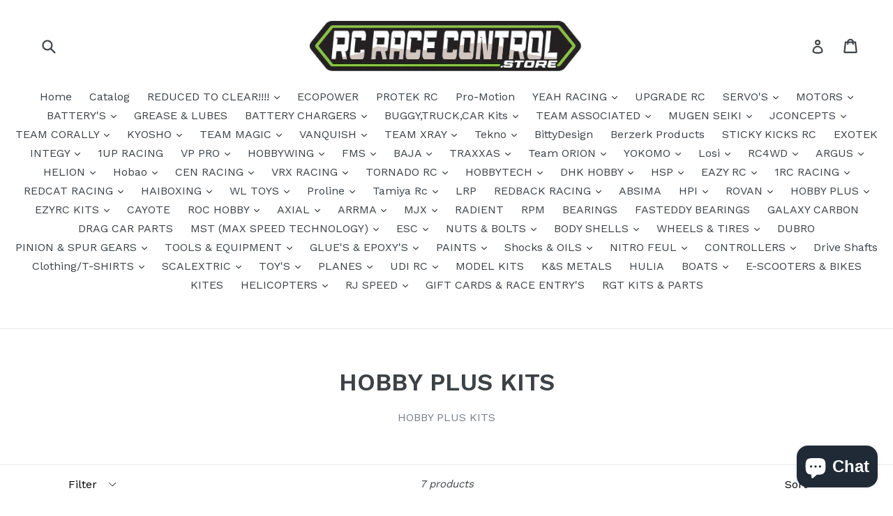

--- FILE ---
content_type: text/html; charset=utf-8
request_url: https://rcracecontrol.store/collections/hobby-plus-kits
body_size: 68988
content:
<!doctype html>
<!--[if IE 9]> <html class="ie9 no-js" lang="en"> <![endif]-->
<!--[if (gt IE 9)|!(IE)]><!--> <html class="no-js" lang="en"> <!--<![endif]-->
<head>
  <meta charset="utf-8">
  <meta http-equiv="X-UA-Compatible" content="IE=edge,chrome=1">
  <meta name="viewport" content="width=device-width,initial-scale=1">
  <meta name="theme-color" content="#7796a8">
  <link rel="canonical" href="https://rcracecontrol.store/collections/hobby-plus-kits">

  

  
  <title>
    HOBBY PLUS KITS
    
    
    
      &ndash; RcRaceControl
    
  </title>

  
    <meta name="description" content="HOBBY PLUS KITS">
  

  <!-- /snippets/social-meta-tags.liquid -->




<meta property="og:site_name" content="RcRaceControl">
<meta property="og:url" content="https://rcracecontrol.store/collections/hobby-plus-kits">
<meta property="og:title" content="HOBBY PLUS KITS">
<meta property="og:type" content="product.group">
<meta property="og:description" content="HOBBY PLUS KITS">

<meta property="og:image" content="http://rcracecontrol.store/cdn/shop/files/LOGO_Sign_layout_NEW_2_691ade20-806f-4c91-a502-061c2c343657_1200x1200.jpg?v=1614753868">
<meta property="og:image:secure_url" content="https://rcracecontrol.store/cdn/shop/files/LOGO_Sign_layout_NEW_2_691ade20-806f-4c91-a502-061c2c343657_1200x1200.jpg?v=1614753868">


  <meta name="twitter:site" content="@dizzaracing">

<meta name="twitter:card" content="summary_large_image">
<meta name="twitter:title" content="HOBBY PLUS KITS">
<meta name="twitter:description" content="HOBBY PLUS KITS">


  <link href="//rcracecontrol.store/cdn/shop/t/1/assets/theme.scss.css?v=153431722559586270611703111247" rel="stylesheet" type="text/css" media="all" />
  

  <link href="//fonts.googleapis.com/css?family=Work+Sans:400,700" rel="stylesheet" type="text/css" media="all" />


  

    <link href="//fonts.googleapis.com/css?family=Work+Sans:600" rel="stylesheet" type="text/css" media="all" />
  



  <script>
    var theme = {
      strings: {
        addToCart: "Add to cart",
        soldOut: "Sold out",
        unavailable: "Unavailable",
        showMore: "Show More",
        showLess: "Show Less",
        addressError: "Error looking up that address",
        addressNoResults: "No results for that address",
        addressQueryLimit: "You have exceeded the Google API usage limit. Consider upgrading to a \u003ca href=\"https:\/\/developers.google.com\/maps\/premium\/usage-limits\"\u003ePremium Plan\u003c\/a\u003e.",
        authError: "There was a problem authenticating your Google Maps account."
      },
      moneyFormat: "${{amount}}"
    }

    document.documentElement.className = document.documentElement.className.replace('no-js', 'js');
  </script>

  <!--[if (lte IE 9) ]><script src="//rcracecontrol.store/cdn/shop/t/1/assets/match-media.min.js?v=22265819453975888031520396611" type="text/javascript"></script><![endif]-->

  

  <!--[if (gt IE 9)|!(IE)]><!--><script src="//rcracecontrol.store/cdn/shop/t/1/assets/lazysizes.js?v=68441465964607740661520396611" async="async"></script><!--<![endif]-->
  <!--[if lte IE 9]><script src="//rcracecontrol.store/cdn/shop/t/1/assets/lazysizes.min.js?v=1063"></script><![endif]-->

  <!--[if (gt IE 9)|!(IE)]><!--><script src="//rcracecontrol.store/cdn/shop/t/1/assets/vendor.js?v=136118274122071307521520396611" defer="defer"></script><!--<![endif]-->
  <!--[if lte IE 9]><script src="//rcracecontrol.store/cdn/shop/t/1/assets/vendor.js?v=136118274122071307521520396611"></script><![endif]-->

  <!--[if (gt IE 9)|!(IE)]><!--><script src="//rcracecontrol.store/cdn/shop/t/1/assets/theme.js?v=175072609754299674291521786878" defer="defer"></script><!--<![endif]-->
  <!--[if lte IE 9]><script src="//rcracecontrol.store/cdn/shop/t/1/assets/theme.js?v=175072609754299674291521786878"></script><![endif]-->

  <script>window.performance && window.performance.mark && window.performance.mark('shopify.content_for_header.start');</script><meta name="google-site-verification" content="ekZJnTwrIBvPszu2sKHWr5l_OqYdDRdlo8jBI1fJmGE">
<meta id="shopify-digital-wallet" name="shopify-digital-wallet" content="/889552959/digital_wallets/dialog">
<meta name="shopify-checkout-api-token" content="74acd4fe848309e02fbea93343628a49">
<meta id="in-context-paypal-metadata" data-shop-id="889552959" data-venmo-supported="false" data-environment="production" data-locale="en_US" data-paypal-v4="true" data-currency="AUD">
<link rel="alternate" type="application/atom+xml" title="Feed" href="/collections/hobby-plus-kits.atom" />
<link rel="alternate" hreflang="x-default" href="https://rcracecontrol.store/collections/hobby-plus-kits">
<link rel="alternate" hreflang="en" href="https://rcracecontrol.store/collections/hobby-plus-kits">
<link rel="alternate" hreflang="en-CA" href="https://rcracecontrol.store/en-ca/collections/hobby-plus-kits">
<link rel="alternate" hreflang="en-NZ" href="https://rcracecontrol.store/en-nz/collections/hobby-plus-kits">
<link rel="alternate" hreflang="en-GB" href="https://rcracecontrol.store/en-gb/collections/hobby-plus-kits">
<link rel="alternate" hreflang="en-US" href="https://rcracecontrol.store/en-us/collections/hobby-plus-kits">
<link rel="alternate" type="application/json+oembed" href="https://rcracecontrol.store/collections/hobby-plus-kits.oembed">
<script async="async" src="/checkouts/internal/preloads.js?locale=en-AU"></script>
<link rel="preconnect" href="https://shop.app" crossorigin="anonymous">
<script async="async" src="https://shop.app/checkouts/internal/preloads.js?locale=en-AU&shop_id=889552959" crossorigin="anonymous"></script>
<script id="apple-pay-shop-capabilities" type="application/json">{"shopId":889552959,"countryCode":"AU","currencyCode":"AUD","merchantCapabilities":["supports3DS"],"merchantId":"gid:\/\/shopify\/Shop\/889552959","merchantName":"RcRaceControl","requiredBillingContactFields":["postalAddress","email","phone"],"requiredShippingContactFields":["postalAddress","email","phone"],"shippingType":"shipping","supportedNetworks":["visa","masterCard","amex","jcb"],"total":{"type":"pending","label":"RcRaceControl","amount":"1.00"},"shopifyPaymentsEnabled":true,"supportsSubscriptions":true}</script>
<script id="shopify-features" type="application/json">{"accessToken":"74acd4fe848309e02fbea93343628a49","betas":["rich-media-storefront-analytics"],"domain":"rcracecontrol.store","predictiveSearch":true,"shopId":889552959,"locale":"en"}</script>
<script>var Shopify = Shopify || {};
Shopify.shop = "rcracecontrol.myshopify.com";
Shopify.locale = "en";
Shopify.currency = {"active":"AUD","rate":"1.0"};
Shopify.country = "AU";
Shopify.theme = {"name":"Debut","id":11918868543,"schema_name":"Debut","schema_version":"2.2.1","theme_store_id":796,"role":"main"};
Shopify.theme.handle = "null";
Shopify.theme.style = {"id":null,"handle":null};
Shopify.cdnHost = "rcracecontrol.store/cdn";
Shopify.routes = Shopify.routes || {};
Shopify.routes.root = "/";</script>
<script type="module">!function(o){(o.Shopify=o.Shopify||{}).modules=!0}(window);</script>
<script>!function(o){function n(){var o=[];function n(){o.push(Array.prototype.slice.apply(arguments))}return n.q=o,n}var t=o.Shopify=o.Shopify||{};t.loadFeatures=n(),t.autoloadFeatures=n()}(window);</script>
<script>
  window.ShopifyPay = window.ShopifyPay || {};
  window.ShopifyPay.apiHost = "shop.app\/pay";
  window.ShopifyPay.redirectState = null;
</script>
<script id="shop-js-analytics" type="application/json">{"pageType":"collection"}</script>
<script defer="defer" async type="module" src="//rcracecontrol.store/cdn/shopifycloud/shop-js/modules/v2/client.init-shop-cart-sync_BT-GjEfc.en.esm.js"></script>
<script defer="defer" async type="module" src="//rcracecontrol.store/cdn/shopifycloud/shop-js/modules/v2/chunk.common_D58fp_Oc.esm.js"></script>
<script defer="defer" async type="module" src="//rcracecontrol.store/cdn/shopifycloud/shop-js/modules/v2/chunk.modal_xMitdFEc.esm.js"></script>
<script type="module">
  await import("//rcracecontrol.store/cdn/shopifycloud/shop-js/modules/v2/client.init-shop-cart-sync_BT-GjEfc.en.esm.js");
await import("//rcracecontrol.store/cdn/shopifycloud/shop-js/modules/v2/chunk.common_D58fp_Oc.esm.js");
await import("//rcracecontrol.store/cdn/shopifycloud/shop-js/modules/v2/chunk.modal_xMitdFEc.esm.js");

  window.Shopify.SignInWithShop?.initShopCartSync?.({"fedCMEnabled":true,"windoidEnabled":true});

</script>
<script>
  window.Shopify = window.Shopify || {};
  if (!window.Shopify.featureAssets) window.Shopify.featureAssets = {};
  window.Shopify.featureAssets['shop-js'] = {"shop-cart-sync":["modules/v2/client.shop-cart-sync_DZOKe7Ll.en.esm.js","modules/v2/chunk.common_D58fp_Oc.esm.js","modules/v2/chunk.modal_xMitdFEc.esm.js"],"init-fed-cm":["modules/v2/client.init-fed-cm_B6oLuCjv.en.esm.js","modules/v2/chunk.common_D58fp_Oc.esm.js","modules/v2/chunk.modal_xMitdFEc.esm.js"],"shop-cash-offers":["modules/v2/client.shop-cash-offers_D2sdYoxE.en.esm.js","modules/v2/chunk.common_D58fp_Oc.esm.js","modules/v2/chunk.modal_xMitdFEc.esm.js"],"shop-login-button":["modules/v2/client.shop-login-button_QeVjl5Y3.en.esm.js","modules/v2/chunk.common_D58fp_Oc.esm.js","modules/v2/chunk.modal_xMitdFEc.esm.js"],"pay-button":["modules/v2/client.pay-button_DXTOsIq6.en.esm.js","modules/v2/chunk.common_D58fp_Oc.esm.js","modules/v2/chunk.modal_xMitdFEc.esm.js"],"shop-button":["modules/v2/client.shop-button_DQZHx9pm.en.esm.js","modules/v2/chunk.common_D58fp_Oc.esm.js","modules/v2/chunk.modal_xMitdFEc.esm.js"],"avatar":["modules/v2/client.avatar_BTnouDA3.en.esm.js"],"init-windoid":["modules/v2/client.init-windoid_CR1B-cfM.en.esm.js","modules/v2/chunk.common_D58fp_Oc.esm.js","modules/v2/chunk.modal_xMitdFEc.esm.js"],"init-shop-for-new-customer-accounts":["modules/v2/client.init-shop-for-new-customer-accounts_C_vY_xzh.en.esm.js","modules/v2/client.shop-login-button_QeVjl5Y3.en.esm.js","modules/v2/chunk.common_D58fp_Oc.esm.js","modules/v2/chunk.modal_xMitdFEc.esm.js"],"init-shop-email-lookup-coordinator":["modules/v2/client.init-shop-email-lookup-coordinator_BI7n9ZSv.en.esm.js","modules/v2/chunk.common_D58fp_Oc.esm.js","modules/v2/chunk.modal_xMitdFEc.esm.js"],"init-shop-cart-sync":["modules/v2/client.init-shop-cart-sync_BT-GjEfc.en.esm.js","modules/v2/chunk.common_D58fp_Oc.esm.js","modules/v2/chunk.modal_xMitdFEc.esm.js"],"shop-toast-manager":["modules/v2/client.shop-toast-manager_DiYdP3xc.en.esm.js","modules/v2/chunk.common_D58fp_Oc.esm.js","modules/v2/chunk.modal_xMitdFEc.esm.js"],"init-customer-accounts":["modules/v2/client.init-customer-accounts_D9ZNqS-Q.en.esm.js","modules/v2/client.shop-login-button_QeVjl5Y3.en.esm.js","modules/v2/chunk.common_D58fp_Oc.esm.js","modules/v2/chunk.modal_xMitdFEc.esm.js"],"init-customer-accounts-sign-up":["modules/v2/client.init-customer-accounts-sign-up_iGw4briv.en.esm.js","modules/v2/client.shop-login-button_QeVjl5Y3.en.esm.js","modules/v2/chunk.common_D58fp_Oc.esm.js","modules/v2/chunk.modal_xMitdFEc.esm.js"],"shop-follow-button":["modules/v2/client.shop-follow-button_CqMgW2wH.en.esm.js","modules/v2/chunk.common_D58fp_Oc.esm.js","modules/v2/chunk.modal_xMitdFEc.esm.js"],"checkout-modal":["modules/v2/client.checkout-modal_xHeaAweL.en.esm.js","modules/v2/chunk.common_D58fp_Oc.esm.js","modules/v2/chunk.modal_xMitdFEc.esm.js"],"shop-login":["modules/v2/client.shop-login_D91U-Q7h.en.esm.js","modules/v2/chunk.common_D58fp_Oc.esm.js","modules/v2/chunk.modal_xMitdFEc.esm.js"],"lead-capture":["modules/v2/client.lead-capture_BJmE1dJe.en.esm.js","modules/v2/chunk.common_D58fp_Oc.esm.js","modules/v2/chunk.modal_xMitdFEc.esm.js"],"payment-terms":["modules/v2/client.payment-terms_Ci9AEqFq.en.esm.js","modules/v2/chunk.common_D58fp_Oc.esm.js","modules/v2/chunk.modal_xMitdFEc.esm.js"]};
</script>
<script>(function() {
  var isLoaded = false;
  function asyncLoad() {
    if (isLoaded) return;
    isLoaded = true;
    var urls = ["https:\/\/lay-buys.com\/js\/laybuy-advertize-element-creator.js?shop=rcracecontrol.myshopify.com","https:\/\/lay-buys.com\/js\/laybuy-advertize-element-creator.js?shop=rcracecontrol.myshopify.com","https:\/\/lay-buys.com\/js\/laybuys-advert.js?shop=rcracecontrol.myshopify.com","https:\/\/cdn-spurit.com\/shopify-apps\/discount-reminder\/common.js?shop=rcracecontrol.myshopify.com","https:\/\/cdn-spurit.com\/all-apps\/checker.js?shop=rcracecontrol.myshopify.com"];
    for (var i = 0; i < urls.length; i++) {
      var s = document.createElement('script');
      s.type = 'text/javascript';
      s.async = true;
      s.src = urls[i];
      var x = document.getElementsByTagName('script')[0];
      x.parentNode.insertBefore(s, x);
    }
  };
  if(window.attachEvent) {
    window.attachEvent('onload', asyncLoad);
  } else {
    window.addEventListener('load', asyncLoad, false);
  }
})();</script>
<script id="__st">var __st={"a":889552959,"offset":-43200,"reqid":"cd7b43a9-24fa-4c3d-9d92-1f0299d6f7ae-1769223884","pageurl":"rcracecontrol.store\/collections\/hobby-plus-kits","u":"8f52bb3f15e3","p":"collection","rtyp":"collection","rid":263465435199};</script>
<script>window.ShopifyPaypalV4VisibilityTracking = true;</script>
<script id="captcha-bootstrap">!function(){'use strict';const t='contact',e='account',n='new_comment',o=[[t,t],['blogs',n],['comments',n],[t,'customer']],c=[[e,'customer_login'],[e,'guest_login'],[e,'recover_customer_password'],[e,'create_customer']],r=t=>t.map((([t,e])=>`form[action*='/${t}']:not([data-nocaptcha='true']) input[name='form_type'][value='${e}']`)).join(','),a=t=>()=>t?[...document.querySelectorAll(t)].map((t=>t.form)):[];function s(){const t=[...o],e=r(t);return a(e)}const i='password',u='form_key',d=['recaptcha-v3-token','g-recaptcha-response','h-captcha-response',i],f=()=>{try{return window.sessionStorage}catch{return}},m='__shopify_v',_=t=>t.elements[u];function p(t,e,n=!1){try{const o=window.sessionStorage,c=JSON.parse(o.getItem(e)),{data:r}=function(t){const{data:e,action:n}=t;return t[m]||n?{data:e,action:n}:{data:t,action:n}}(c);for(const[e,n]of Object.entries(r))t.elements[e]&&(t.elements[e].value=n);n&&o.removeItem(e)}catch(o){console.error('form repopulation failed',{error:o})}}const l='form_type',E='cptcha';function T(t){t.dataset[E]=!0}const w=window,h=w.document,L='Shopify',v='ce_forms',y='captcha';let A=!1;((t,e)=>{const n=(g='f06e6c50-85a8-45c8-87d0-21a2b65856fe',I='https://cdn.shopify.com/shopifycloud/storefront-forms-hcaptcha/ce_storefront_forms_captcha_hcaptcha.v1.5.2.iife.js',D={infoText:'Protected by hCaptcha',privacyText:'Privacy',termsText:'Terms'},(t,e,n)=>{const o=w[L][v],c=o.bindForm;if(c)return c(t,g,e,D).then(n);var r;o.q.push([[t,g,e,D],n]),r=I,A||(h.body.append(Object.assign(h.createElement('script'),{id:'captcha-provider',async:!0,src:r})),A=!0)});var g,I,D;w[L]=w[L]||{},w[L][v]=w[L][v]||{},w[L][v].q=[],w[L][y]=w[L][y]||{},w[L][y].protect=function(t,e){n(t,void 0,e),T(t)},Object.freeze(w[L][y]),function(t,e,n,w,h,L){const[v,y,A,g]=function(t,e,n){const i=e?o:[],u=t?c:[],d=[...i,...u],f=r(d),m=r(i),_=r(d.filter((([t,e])=>n.includes(e))));return[a(f),a(m),a(_),s()]}(w,h,L),I=t=>{const e=t.target;return e instanceof HTMLFormElement?e:e&&e.form},D=t=>v().includes(t);t.addEventListener('submit',(t=>{const e=I(t);if(!e)return;const n=D(e)&&!e.dataset.hcaptchaBound&&!e.dataset.recaptchaBound,o=_(e),c=g().includes(e)&&(!o||!o.value);(n||c)&&t.preventDefault(),c&&!n&&(function(t){try{if(!f())return;!function(t){const e=f();if(!e)return;const n=_(t);if(!n)return;const o=n.value;o&&e.removeItem(o)}(t);const e=Array.from(Array(32),(()=>Math.random().toString(36)[2])).join('');!function(t,e){_(t)||t.append(Object.assign(document.createElement('input'),{type:'hidden',name:u})),t.elements[u].value=e}(t,e),function(t,e){const n=f();if(!n)return;const o=[...t.querySelectorAll(`input[type='${i}']`)].map((({name:t})=>t)),c=[...d,...o],r={};for(const[a,s]of new FormData(t).entries())c.includes(a)||(r[a]=s);n.setItem(e,JSON.stringify({[m]:1,action:t.action,data:r}))}(t,e)}catch(e){console.error('failed to persist form',e)}}(e),e.submit())}));const S=(t,e)=>{t&&!t.dataset[E]&&(n(t,e.some((e=>e===t))),T(t))};for(const o of['focusin','change'])t.addEventListener(o,(t=>{const e=I(t);D(e)&&S(e,y())}));const B=e.get('form_key'),M=e.get(l),P=B&&M;t.addEventListener('DOMContentLoaded',(()=>{const t=y();if(P)for(const e of t)e.elements[l].value===M&&p(e,B);[...new Set([...A(),...v().filter((t=>'true'===t.dataset.shopifyCaptcha))])].forEach((e=>S(e,t)))}))}(h,new URLSearchParams(w.location.search),n,t,e,['guest_login'])})(!0,!0)}();</script>
<script integrity="sha256-4kQ18oKyAcykRKYeNunJcIwy7WH5gtpwJnB7kiuLZ1E=" data-source-attribution="shopify.loadfeatures" defer="defer" src="//rcracecontrol.store/cdn/shopifycloud/storefront/assets/storefront/load_feature-a0a9edcb.js" crossorigin="anonymous"></script>
<script crossorigin="anonymous" defer="defer" src="//rcracecontrol.store/cdn/shopifycloud/storefront/assets/shopify_pay/storefront-65b4c6d7.js?v=20250812"></script>
<script data-source-attribution="shopify.dynamic_checkout.dynamic.init">var Shopify=Shopify||{};Shopify.PaymentButton=Shopify.PaymentButton||{isStorefrontPortableWallets:!0,init:function(){window.Shopify.PaymentButton.init=function(){};var t=document.createElement("script");t.src="https://rcracecontrol.store/cdn/shopifycloud/portable-wallets/latest/portable-wallets.en.js",t.type="module",document.head.appendChild(t)}};
</script>
<script data-source-attribution="shopify.dynamic_checkout.buyer_consent">
  function portableWalletsHideBuyerConsent(e){var t=document.getElementById("shopify-buyer-consent"),n=document.getElementById("shopify-subscription-policy-button");t&&n&&(t.classList.add("hidden"),t.setAttribute("aria-hidden","true"),n.removeEventListener("click",e))}function portableWalletsShowBuyerConsent(e){var t=document.getElementById("shopify-buyer-consent"),n=document.getElementById("shopify-subscription-policy-button");t&&n&&(t.classList.remove("hidden"),t.removeAttribute("aria-hidden"),n.addEventListener("click",e))}window.Shopify?.PaymentButton&&(window.Shopify.PaymentButton.hideBuyerConsent=portableWalletsHideBuyerConsent,window.Shopify.PaymentButton.showBuyerConsent=portableWalletsShowBuyerConsent);
</script>
<script data-source-attribution="shopify.dynamic_checkout.cart.bootstrap">document.addEventListener("DOMContentLoaded",(function(){function t(){return document.querySelector("shopify-accelerated-checkout-cart, shopify-accelerated-checkout")}if(t())Shopify.PaymentButton.init();else{new MutationObserver((function(e,n){t()&&(Shopify.PaymentButton.init(),n.disconnect())})).observe(document.body,{childList:!0,subtree:!0})}}));
</script>
<link id="shopify-accelerated-checkout-styles" rel="stylesheet" media="screen" href="https://rcracecontrol.store/cdn/shopifycloud/portable-wallets/latest/accelerated-checkout-backwards-compat.css" crossorigin="anonymous">
<style id="shopify-accelerated-checkout-cart">
        #shopify-buyer-consent {
  margin-top: 1em;
  display: inline-block;
  width: 100%;
}

#shopify-buyer-consent.hidden {
  display: none;
}

#shopify-subscription-policy-button {
  background: none;
  border: none;
  padding: 0;
  text-decoration: underline;
  font-size: inherit;
  cursor: pointer;
}

#shopify-subscription-policy-button::before {
  box-shadow: none;
}

      </style>

<script>window.performance && window.performance.mark && window.performance.mark('shopify.content_for_header.end');</script>
<!-- GS-Inventory Start. Do not change -->

<script class="gsinvdata">


  gsCollectionProducts = {};

  		gsCollectionProduct = {}; 
  		gsCollectionProduct['gsInventoryQty'] = 1; 
        gsCollectionProduct['productId'] = '6856599273535';
        gsCollectionProduct['imageCount'] = 1;
        
        
        
        gsCollectionProduct['gsIncoming'] =  false;    
   		gsCollectionProduct['gsInventoryContinue'] = "continue";    
  		gsCollectionProducts['hobby-plus-161810-3-1-18-harvest-builders-edition-rtr-scale-crawler-kit'] = gsCollectionProduct;

  		gsCollectionProduct = {}; 
  		gsCollectionProduct['gsInventoryQty'] = 2; 
        gsCollectionProduct['productId'] = '6856583348287';
        gsCollectionProduct['imageCount'] = 1;
        
        
        
        gsCollectionProduct['gsIncoming'] =  false;    
   		gsCollectionProduct['gsInventoryContinue'] = "continue";    
  		gsCollectionProducts['hobby-plus-161810-2-1-18-convoy-builders-edition-rtr-scale-crawler-kit'] = gsCollectionProduct;

  		gsCollectionProduct = {}; 
  		gsCollectionProduct['gsInventoryQty'] = 1; 
        gsCollectionProduct['productId'] = '6856574206015';
        gsCollectionProduct['imageCount'] = 1;
        
        
        
        gsCollectionProduct['gsIncoming'] =  false;    
   		gsCollectionProduct['gsInventoryContinue'] = "continue";    
  		gsCollectionProducts['hobby-plus-240130-1-24-defender-rtr-scale-crawler-dark-blue'] = gsCollectionProduct;

  		gsCollectionProduct = {}; 
  		gsCollectionProduct['gsInventoryQty'] = 1; 
        gsCollectionProduct['productId'] = '6856569749567';
        gsCollectionProduct['imageCount'] = 1;
        
        
        
        gsCollectionProduct['gsIncoming'] =  false;    
   		gsCollectionProduct['gsInventoryContinue'] = "continue";    
  		gsCollectionProducts['hobby-plus-240133-1-18-convoy-rtr-scale-crawler-black'] = gsCollectionProduct;

  		gsCollectionProduct = {}; 
  		gsCollectionProduct['gsInventoryQty'] = 1; 
        gsCollectionProduct['productId'] = '6856568242239';
        gsCollectionProduct['imageCount'] = 1;
        
        
        
        gsCollectionProduct['gsIncoming'] =  false;    
   		gsCollectionProduct['gsInventoryContinue'] = "continue";    
  		gsCollectionProducts['hobby-plus-240143-1-18-convoy-rtr-scale-crawler-light-blue'] = gsCollectionProduct;

  		gsCollectionProduct = {}; 
  		gsCollectionProduct['gsInventoryQty'] = 1; 
        gsCollectionProduct['productId'] = '6856566603839';
        gsCollectionProduct['imageCount'] = 1;
        
        
        
        gsCollectionProduct['gsIncoming'] =  false;    
   		gsCollectionProduct['gsInventoryContinue'] = "continue";    
  		gsCollectionProducts['hobby-plus-240123-1-18-kratos-rtr-scale-crawler-red'] = gsCollectionProduct;

  		gsCollectionProduct = {}; 
  		gsCollectionProduct['gsInventoryQty'] = 2; 
        gsCollectionProduct['productId'] = '6856564506687';
        gsCollectionProduct['imageCount'] = 1;
        
        
        
        gsCollectionProduct['gsIncoming'] =  false;    
   		gsCollectionProduct['gsInventoryContinue'] = "continue";    
  		gsCollectionProducts['hobby-plus-240125-1-18-kratos-rtr-scale-crawler-yellow'] = gsCollectionProduct;
                              
  </script>

<script async type="text/javascript" src="https://gravity-apps.com/showinventory/js/shopify/gsinventory6708.js?v=gsa481373ce4d5516d68d21338723dad0f"></script>
<!-- GS-Inventory End. Do not change  -->
<script src="https://cdn.shopify.com/extensions/e8878072-2f6b-4e89-8082-94b04320908d/inbox-1254/assets/inbox-chat-loader.js" type="text/javascript" defer="defer"></script>
<script src="https://cdn.shopify.com/extensions/019be3fb-70a1-7565-8409-0029e6d6306c/preorderfrontend-176/assets/globo.preorder.min.js" type="text/javascript" defer="defer"></script>
<link href="https://monorail-edge.shopifysvc.com" rel="dns-prefetch">
<script>(function(){if ("sendBeacon" in navigator && "performance" in window) {try {var session_token_from_headers = performance.getEntriesByType('navigation')[0].serverTiming.find(x => x.name == '_s').description;} catch {var session_token_from_headers = undefined;}var session_cookie_matches = document.cookie.match(/_shopify_s=([^;]*)/);var session_token_from_cookie = session_cookie_matches && session_cookie_matches.length === 2 ? session_cookie_matches[1] : "";var session_token = session_token_from_headers || session_token_from_cookie || "";function handle_abandonment_event(e) {var entries = performance.getEntries().filter(function(entry) {return /monorail-edge.shopifysvc.com/.test(entry.name);});if (!window.abandonment_tracked && entries.length === 0) {window.abandonment_tracked = true;var currentMs = Date.now();var navigation_start = performance.timing.navigationStart;var payload = {shop_id: 889552959,url: window.location.href,navigation_start,duration: currentMs - navigation_start,session_token,page_type: "collection"};window.navigator.sendBeacon("https://monorail-edge.shopifysvc.com/v1/produce", JSON.stringify({schema_id: "online_store_buyer_site_abandonment/1.1",payload: payload,metadata: {event_created_at_ms: currentMs,event_sent_at_ms: currentMs}}));}}window.addEventListener('pagehide', handle_abandonment_event);}}());</script>
<script id="web-pixels-manager-setup">(function e(e,d,r,n,o){if(void 0===o&&(o={}),!Boolean(null===(a=null===(i=window.Shopify)||void 0===i?void 0:i.analytics)||void 0===a?void 0:a.replayQueue)){var i,a;window.Shopify=window.Shopify||{};var t=window.Shopify;t.analytics=t.analytics||{};var s=t.analytics;s.replayQueue=[],s.publish=function(e,d,r){return s.replayQueue.push([e,d,r]),!0};try{self.performance.mark("wpm:start")}catch(e){}var l=function(){var e={modern:/Edge?\/(1{2}[4-9]|1[2-9]\d|[2-9]\d{2}|\d{4,})\.\d+(\.\d+|)|Firefox\/(1{2}[4-9]|1[2-9]\d|[2-9]\d{2}|\d{4,})\.\d+(\.\d+|)|Chrom(ium|e)\/(9{2}|\d{3,})\.\d+(\.\d+|)|(Maci|X1{2}).+ Version\/(15\.\d+|(1[6-9]|[2-9]\d|\d{3,})\.\d+)([,.]\d+|)( \(\w+\)|)( Mobile\/\w+|) Safari\/|Chrome.+OPR\/(9{2}|\d{3,})\.\d+\.\d+|(CPU[ +]OS|iPhone[ +]OS|CPU[ +]iPhone|CPU IPhone OS|CPU iPad OS)[ +]+(15[._]\d+|(1[6-9]|[2-9]\d|\d{3,})[._]\d+)([._]\d+|)|Android:?[ /-](13[3-9]|1[4-9]\d|[2-9]\d{2}|\d{4,})(\.\d+|)(\.\d+|)|Android.+Firefox\/(13[5-9]|1[4-9]\d|[2-9]\d{2}|\d{4,})\.\d+(\.\d+|)|Android.+Chrom(ium|e)\/(13[3-9]|1[4-9]\d|[2-9]\d{2}|\d{4,})\.\d+(\.\d+|)|SamsungBrowser\/([2-9]\d|\d{3,})\.\d+/,legacy:/Edge?\/(1[6-9]|[2-9]\d|\d{3,})\.\d+(\.\d+|)|Firefox\/(5[4-9]|[6-9]\d|\d{3,})\.\d+(\.\d+|)|Chrom(ium|e)\/(5[1-9]|[6-9]\d|\d{3,})\.\d+(\.\d+|)([\d.]+$|.*Safari\/(?![\d.]+ Edge\/[\d.]+$))|(Maci|X1{2}).+ Version\/(10\.\d+|(1[1-9]|[2-9]\d|\d{3,})\.\d+)([,.]\d+|)( \(\w+\)|)( Mobile\/\w+|) Safari\/|Chrome.+OPR\/(3[89]|[4-9]\d|\d{3,})\.\d+\.\d+|(CPU[ +]OS|iPhone[ +]OS|CPU[ +]iPhone|CPU IPhone OS|CPU iPad OS)[ +]+(10[._]\d+|(1[1-9]|[2-9]\d|\d{3,})[._]\d+)([._]\d+|)|Android:?[ /-](13[3-9]|1[4-9]\d|[2-9]\d{2}|\d{4,})(\.\d+|)(\.\d+|)|Mobile Safari.+OPR\/([89]\d|\d{3,})\.\d+\.\d+|Android.+Firefox\/(13[5-9]|1[4-9]\d|[2-9]\d{2}|\d{4,})\.\d+(\.\d+|)|Android.+Chrom(ium|e)\/(13[3-9]|1[4-9]\d|[2-9]\d{2}|\d{4,})\.\d+(\.\d+|)|Android.+(UC? ?Browser|UCWEB|U3)[ /]?(15\.([5-9]|\d{2,})|(1[6-9]|[2-9]\d|\d{3,})\.\d+)\.\d+|SamsungBrowser\/(5\.\d+|([6-9]|\d{2,})\.\d+)|Android.+MQ{2}Browser\/(14(\.(9|\d{2,})|)|(1[5-9]|[2-9]\d|\d{3,})(\.\d+|))(\.\d+|)|K[Aa][Ii]OS\/(3\.\d+|([4-9]|\d{2,})\.\d+)(\.\d+|)/},d=e.modern,r=e.legacy,n=navigator.userAgent;return n.match(d)?"modern":n.match(r)?"legacy":"unknown"}(),u="modern"===l?"modern":"legacy",c=(null!=n?n:{modern:"",legacy:""})[u],f=function(e){return[e.baseUrl,"/wpm","/b",e.hashVersion,"modern"===e.buildTarget?"m":"l",".js"].join("")}({baseUrl:d,hashVersion:r,buildTarget:u}),m=function(e){var d=e.version,r=e.bundleTarget,n=e.surface,o=e.pageUrl,i=e.monorailEndpoint;return{emit:function(e){var a=e.status,t=e.errorMsg,s=(new Date).getTime(),l=JSON.stringify({metadata:{event_sent_at_ms:s},events:[{schema_id:"web_pixels_manager_load/3.1",payload:{version:d,bundle_target:r,page_url:o,status:a,surface:n,error_msg:t},metadata:{event_created_at_ms:s}}]});if(!i)return console&&console.warn&&console.warn("[Web Pixels Manager] No Monorail endpoint provided, skipping logging."),!1;try{return self.navigator.sendBeacon.bind(self.navigator)(i,l)}catch(e){}var u=new XMLHttpRequest;try{return u.open("POST",i,!0),u.setRequestHeader("Content-Type","text/plain"),u.send(l),!0}catch(e){return console&&console.warn&&console.warn("[Web Pixels Manager] Got an unhandled error while logging to Monorail."),!1}}}}({version:r,bundleTarget:l,surface:e.surface,pageUrl:self.location.href,monorailEndpoint:e.monorailEndpoint});try{o.browserTarget=l,function(e){var d=e.src,r=e.async,n=void 0===r||r,o=e.onload,i=e.onerror,a=e.sri,t=e.scriptDataAttributes,s=void 0===t?{}:t,l=document.createElement("script"),u=document.querySelector("head"),c=document.querySelector("body");if(l.async=n,l.src=d,a&&(l.integrity=a,l.crossOrigin="anonymous"),s)for(var f in s)if(Object.prototype.hasOwnProperty.call(s,f))try{l.dataset[f]=s[f]}catch(e){}if(o&&l.addEventListener("load",o),i&&l.addEventListener("error",i),u)u.appendChild(l);else{if(!c)throw new Error("Did not find a head or body element to append the script");c.appendChild(l)}}({src:f,async:!0,onload:function(){if(!function(){var e,d;return Boolean(null===(d=null===(e=window.Shopify)||void 0===e?void 0:e.analytics)||void 0===d?void 0:d.initialized)}()){var d=window.webPixelsManager.init(e)||void 0;if(d){var r=window.Shopify.analytics;r.replayQueue.forEach((function(e){var r=e[0],n=e[1],o=e[2];d.publishCustomEvent(r,n,o)})),r.replayQueue=[],r.publish=d.publishCustomEvent,r.visitor=d.visitor,r.initialized=!0}}},onerror:function(){return m.emit({status:"failed",errorMsg:"".concat(f," has failed to load")})},sri:function(e){var d=/^sha384-[A-Za-z0-9+/=]+$/;return"string"==typeof e&&d.test(e)}(c)?c:"",scriptDataAttributes:o}),m.emit({status:"loading"})}catch(e){m.emit({status:"failed",errorMsg:(null==e?void 0:e.message)||"Unknown error"})}}})({shopId: 889552959,storefrontBaseUrl: "https://rcracecontrol.store",extensionsBaseUrl: "https://extensions.shopifycdn.com/cdn/shopifycloud/web-pixels-manager",monorailEndpoint: "https://monorail-edge.shopifysvc.com/unstable/produce_batch",surface: "storefront-renderer",enabledBetaFlags: ["2dca8a86"],webPixelsConfigList: [{"id":"413794367","configuration":"{\"config\":\"{\\\"pixel_id\\\":\\\"GT-TBBG76N\\\",\\\"target_country\\\":\\\"AU\\\",\\\"gtag_events\\\":[{\\\"type\\\":\\\"purchase\\\",\\\"action_label\\\":\\\"MC-M1PELCDFVT\\\"},{\\\"type\\\":\\\"page_view\\\",\\\"action_label\\\":\\\"MC-M1PELCDFVT\\\"},{\\\"type\\\":\\\"view_item\\\",\\\"action_label\\\":\\\"MC-M1PELCDFVT\\\"}],\\\"enable_monitoring_mode\\\":false}\"}","eventPayloadVersion":"v1","runtimeContext":"OPEN","scriptVersion":"b2a88bafab3e21179ed38636efcd8a93","type":"APP","apiClientId":1780363,"privacyPurposes":[],"dataSharingAdjustments":{"protectedCustomerApprovalScopes":["read_customer_address","read_customer_email","read_customer_name","read_customer_personal_data","read_customer_phone"]}},{"id":"177307711","configuration":"{\"pixel_id\":\"162670231075133\",\"pixel_type\":\"facebook_pixel\",\"metaapp_system_user_token\":\"-\"}","eventPayloadVersion":"v1","runtimeContext":"OPEN","scriptVersion":"ca16bc87fe92b6042fbaa3acc2fbdaa6","type":"APP","apiClientId":2329312,"privacyPurposes":["ANALYTICS","MARKETING","SALE_OF_DATA"],"dataSharingAdjustments":{"protectedCustomerApprovalScopes":["read_customer_address","read_customer_email","read_customer_name","read_customer_personal_data","read_customer_phone"]}},{"id":"shopify-app-pixel","configuration":"{}","eventPayloadVersion":"v1","runtimeContext":"STRICT","scriptVersion":"0450","apiClientId":"shopify-pixel","type":"APP","privacyPurposes":["ANALYTICS","MARKETING"]},{"id":"shopify-custom-pixel","eventPayloadVersion":"v1","runtimeContext":"LAX","scriptVersion":"0450","apiClientId":"shopify-pixel","type":"CUSTOM","privacyPurposes":["ANALYTICS","MARKETING"]}],isMerchantRequest: false,initData: {"shop":{"name":"RcRaceControl","paymentSettings":{"currencyCode":"AUD"},"myshopifyDomain":"rcracecontrol.myshopify.com","countryCode":"AU","storefrontUrl":"https:\/\/rcracecontrol.store"},"customer":null,"cart":null,"checkout":null,"productVariants":[],"purchasingCompany":null},},"https://rcracecontrol.store/cdn","fcfee988w5aeb613cpc8e4bc33m6693e112",{"modern":"","legacy":""},{"shopId":"889552959","storefrontBaseUrl":"https:\/\/rcracecontrol.store","extensionBaseUrl":"https:\/\/extensions.shopifycdn.com\/cdn\/shopifycloud\/web-pixels-manager","surface":"storefront-renderer","enabledBetaFlags":"[\"2dca8a86\"]","isMerchantRequest":"false","hashVersion":"fcfee988w5aeb613cpc8e4bc33m6693e112","publish":"custom","events":"[[\"page_viewed\",{}],[\"collection_viewed\",{\"collection\":{\"id\":\"263465435199\",\"title\":\"HOBBY PLUS KITS\",\"productVariants\":[{\"price\":{\"amount\":189.0,\"currencyCode\":\"AUD\"},\"product\":{\"title\":\"HOBBY PLUS 161810-3 1\/18 HARVEST BUILDERS EDITION RTR SCALE CRAWLER KIT\",\"vendor\":\"HOBBY PLUS\",\"id\":\"6856599273535\",\"untranslatedTitle\":\"HOBBY PLUS 161810-3 1\/18 HARVEST BUILDERS EDITION RTR SCALE CRAWLER KIT\",\"url\":\"\/products\/hobby-plus-161810-3-1-18-harvest-builders-edition-rtr-scale-crawler-kit\",\"type\":\"Remote Control Cars \u0026 Trucks\"},\"id\":\"39574033694783\",\"image\":{\"src\":\"\/\/rcracecontrol.store\/cdn\/shop\/products\/HBP18-161810-3.jpg?v=1642642074\"},\"sku\":\"HBP18-161810-3\",\"title\":\"Default Title\",\"untranslatedTitle\":\"Default Title\"},{\"price\":{\"amount\":189.0,\"currencyCode\":\"AUD\"},\"product\":{\"title\":\"HOBBY PLUS 161810-2 1\/18 CONVOY BUILDERS EDITION RTR SCALE CRAWLER KIT\",\"vendor\":\"HOBBY PLUS\",\"id\":\"6856583348287\",\"untranslatedTitle\":\"HOBBY PLUS 161810-2 1\/18 CONVOY BUILDERS EDITION RTR SCALE CRAWLER KIT\",\"url\":\"\/products\/hobby-plus-161810-2-1-18-convoy-builders-edition-rtr-scale-crawler-kit\",\"type\":\"Remote Control Cars \u0026 Trucks\"},\"id\":\"39573975662655\",\"image\":{\"src\":\"\/\/rcracecontrol.store\/cdn\/shop\/products\/HBP18-161810-2.jpg?v=1642640561\"},\"sku\":\"HBP18-161810-2\",\"title\":\"Default Title\",\"untranslatedTitle\":\"Default Title\"},{\"price\":{\"amount\":130.0,\"currencyCode\":\"AUD\"},\"product\":{\"title\":\"HOBBY PLUS 240130 1\/24 DEFENDER RTR SCALE CRAWLER (DARK BLUE)\",\"vendor\":\"HOBBY PLUS\",\"id\":\"6856574206015\",\"untranslatedTitle\":\"HOBBY PLUS 240130 1\/24 DEFENDER RTR SCALE CRAWLER (DARK BLUE)\",\"url\":\"\/products\/hobby-plus-240130-1-24-defender-rtr-scale-crawler-dark-blue\",\"type\":\"Remote Control Cars \u0026 Trucks\"},\"id\":\"39573953708095\",\"image\":{\"src\":\"\/\/rcracecontrol.store\/cdn\/shop\/products\/HBP24-240130.jpg?v=1642639573\"},\"sku\":\"HBP24-240130\",\"title\":\"Default Title\",\"untranslatedTitle\":\"Default Title\"},{\"price\":{\"amount\":179.0,\"currencyCode\":\"AUD\"},\"product\":{\"title\":\"HOBBY PLUS 240133 1\/18 CONVOY RTR SCALE CRAWLER (BLACK)\",\"vendor\":\"HOBBY PLUS\",\"id\":\"6856569749567\",\"untranslatedTitle\":\"HOBBY PLUS 240133 1\/18 CONVOY RTR SCALE CRAWLER (BLACK)\",\"url\":\"\/products\/hobby-plus-240133-1-18-convoy-rtr-scale-crawler-black\",\"type\":\"Remote Control Cars \u0026 Trucks\"},\"id\":\"39573950234687\",\"image\":{\"src\":\"\/\/rcracecontrol.store\/cdn\/shop\/products\/HBP18-240133.jpg?v=1642638926\"},\"sku\":\"HBP18-240133\",\"title\":\"Default Title\",\"untranslatedTitle\":\"Default Title\"},{\"price\":{\"amount\":179.0,\"currencyCode\":\"AUD\"},\"product\":{\"title\":\"HOBBY PLUS 240143 1\/18 CONVOY RTR SCALE CRAWLER (LIGHT BLUE)\",\"vendor\":\"HOBBY PLUS\",\"id\":\"6856568242239\",\"untranslatedTitle\":\"HOBBY PLUS 240143 1\/18 CONVOY RTR SCALE CRAWLER (LIGHT BLUE)\",\"url\":\"\/products\/hobby-plus-240143-1-18-convoy-rtr-scale-crawler-light-blue\",\"type\":\"Remote Control Cars \u0026 Trucks\"},\"id\":\"39573948203071\",\"image\":{\"src\":\"\/\/rcracecontrol.store\/cdn\/shop\/products\/HBP18-240143.jpg?v=1642638697\"},\"sku\":\"HBP18-240143\",\"title\":\"Default Title\",\"untranslatedTitle\":\"Default Title\"},{\"price\":{\"amount\":189.0,\"currencyCode\":\"AUD\"},\"product\":{\"title\":\"HOBBY PLUS 240123 1\/18 KRATOS RTR SCALE CRAWLER (RED)\",\"vendor\":\"HOBBY PLUS\",\"id\":\"6856566603839\",\"untranslatedTitle\":\"HOBBY PLUS 240123 1\/18 KRATOS RTR SCALE CRAWLER (RED)\",\"url\":\"\/products\/hobby-plus-240123-1-18-kratos-rtr-scale-crawler-red\",\"type\":\"Remote Control Cars \u0026 Trucks\"},\"id\":\"39573946859583\",\"image\":{\"src\":\"\/\/rcracecontrol.store\/cdn\/shop\/products\/HBP18-240125_85e3b958-b184-432b-a608-c96199837235.png?v=1642638449\"},\"sku\":\"HBP18-240123\",\"title\":\"Default Title\",\"untranslatedTitle\":\"Default Title\"},{\"price\":{\"amount\":189.0,\"currencyCode\":\"AUD\"},\"product\":{\"title\":\"HOBBY PLUS 240125 1\/18 KRATOS RTR SCALE CRAWLER (YELLOW)\",\"vendor\":\"HOBBY PLUS\",\"id\":\"6856564506687\",\"untranslatedTitle\":\"HOBBY PLUS 240125 1\/18 KRATOS RTR SCALE CRAWLER (YELLOW)\",\"url\":\"\/products\/hobby-plus-240125-1-18-kratos-rtr-scale-crawler-yellow\",\"type\":\"Remote Control Cars \u0026 Trucks\"},\"id\":\"39573945942079\",\"image\":{\"src\":\"\/\/rcracecontrol.store\/cdn\/shop\/products\/HBP18-240125.png?v=1642638115\"},\"sku\":\"HBP18-240125\",\"title\":\"Default Title\",\"untranslatedTitle\":\"Default Title\"}]}}]]"});</script><script>
  window.ShopifyAnalytics = window.ShopifyAnalytics || {};
  window.ShopifyAnalytics.meta = window.ShopifyAnalytics.meta || {};
  window.ShopifyAnalytics.meta.currency = 'AUD';
  var meta = {"products":[{"id":6856599273535,"gid":"gid:\/\/shopify\/Product\/6856599273535","vendor":"HOBBY PLUS","type":"Remote Control Cars \u0026 Trucks","handle":"hobby-plus-161810-3-1-18-harvest-builders-edition-rtr-scale-crawler-kit","variants":[{"id":39574033694783,"price":18900,"name":"HOBBY PLUS 161810-3 1\/18 HARVEST BUILDERS EDITION RTR SCALE CRAWLER KIT","public_title":null,"sku":"HBP18-161810-3"}],"remote":false},{"id":6856583348287,"gid":"gid:\/\/shopify\/Product\/6856583348287","vendor":"HOBBY PLUS","type":"Remote Control Cars \u0026 Trucks","handle":"hobby-plus-161810-2-1-18-convoy-builders-edition-rtr-scale-crawler-kit","variants":[{"id":39573975662655,"price":18900,"name":"HOBBY PLUS 161810-2 1\/18 CONVOY BUILDERS EDITION RTR SCALE CRAWLER KIT","public_title":null,"sku":"HBP18-161810-2"}],"remote":false},{"id":6856574206015,"gid":"gid:\/\/shopify\/Product\/6856574206015","vendor":"HOBBY PLUS","type":"Remote Control Cars \u0026 Trucks","handle":"hobby-plus-240130-1-24-defender-rtr-scale-crawler-dark-blue","variants":[{"id":39573953708095,"price":13000,"name":"HOBBY PLUS 240130 1\/24 DEFENDER RTR SCALE CRAWLER (DARK BLUE)","public_title":null,"sku":"HBP24-240130"}],"remote":false},{"id":6856569749567,"gid":"gid:\/\/shopify\/Product\/6856569749567","vendor":"HOBBY PLUS","type":"Remote Control Cars \u0026 Trucks","handle":"hobby-plus-240133-1-18-convoy-rtr-scale-crawler-black","variants":[{"id":39573950234687,"price":17900,"name":"HOBBY PLUS 240133 1\/18 CONVOY RTR SCALE CRAWLER (BLACK)","public_title":null,"sku":"HBP18-240133"}],"remote":false},{"id":6856568242239,"gid":"gid:\/\/shopify\/Product\/6856568242239","vendor":"HOBBY PLUS","type":"Remote Control Cars \u0026 Trucks","handle":"hobby-plus-240143-1-18-convoy-rtr-scale-crawler-light-blue","variants":[{"id":39573948203071,"price":17900,"name":"HOBBY PLUS 240143 1\/18 CONVOY RTR SCALE CRAWLER (LIGHT BLUE)","public_title":null,"sku":"HBP18-240143"}],"remote":false},{"id":6856566603839,"gid":"gid:\/\/shopify\/Product\/6856566603839","vendor":"HOBBY PLUS","type":"Remote Control Cars \u0026 Trucks","handle":"hobby-plus-240123-1-18-kratos-rtr-scale-crawler-red","variants":[{"id":39573946859583,"price":18900,"name":"HOBBY PLUS 240123 1\/18 KRATOS RTR SCALE CRAWLER (RED)","public_title":null,"sku":"HBP18-240123"}],"remote":false},{"id":6856564506687,"gid":"gid:\/\/shopify\/Product\/6856564506687","vendor":"HOBBY PLUS","type":"Remote Control Cars \u0026 Trucks","handle":"hobby-plus-240125-1-18-kratos-rtr-scale-crawler-yellow","variants":[{"id":39573945942079,"price":18900,"name":"HOBBY PLUS 240125 1\/18 KRATOS RTR SCALE CRAWLER (YELLOW)","public_title":null,"sku":"HBP18-240125"}],"remote":false}],"page":{"pageType":"collection","resourceType":"collection","resourceId":263465435199,"requestId":"cd7b43a9-24fa-4c3d-9d92-1f0299d6f7ae-1769223884"}};
  for (var attr in meta) {
    window.ShopifyAnalytics.meta[attr] = meta[attr];
  }
</script>
<script class="analytics">
  (function () {
    var customDocumentWrite = function(content) {
      var jquery = null;

      if (window.jQuery) {
        jquery = window.jQuery;
      } else if (window.Checkout && window.Checkout.$) {
        jquery = window.Checkout.$;
      }

      if (jquery) {
        jquery('body').append(content);
      }
    };

    var hasLoggedConversion = function(token) {
      if (token) {
        return document.cookie.indexOf('loggedConversion=' + token) !== -1;
      }
      return false;
    }

    var setCookieIfConversion = function(token) {
      if (token) {
        var twoMonthsFromNow = new Date(Date.now());
        twoMonthsFromNow.setMonth(twoMonthsFromNow.getMonth() + 2);

        document.cookie = 'loggedConversion=' + token + '; expires=' + twoMonthsFromNow;
      }
    }

    var trekkie = window.ShopifyAnalytics.lib = window.trekkie = window.trekkie || [];
    if (trekkie.integrations) {
      return;
    }
    trekkie.methods = [
      'identify',
      'page',
      'ready',
      'track',
      'trackForm',
      'trackLink'
    ];
    trekkie.factory = function(method) {
      return function() {
        var args = Array.prototype.slice.call(arguments);
        args.unshift(method);
        trekkie.push(args);
        return trekkie;
      };
    };
    for (var i = 0; i < trekkie.methods.length; i++) {
      var key = trekkie.methods[i];
      trekkie[key] = trekkie.factory(key);
    }
    trekkie.load = function(config) {
      trekkie.config = config || {};
      trekkie.config.initialDocumentCookie = document.cookie;
      var first = document.getElementsByTagName('script')[0];
      var script = document.createElement('script');
      script.type = 'text/javascript';
      script.onerror = function(e) {
        var scriptFallback = document.createElement('script');
        scriptFallback.type = 'text/javascript';
        scriptFallback.onerror = function(error) {
                var Monorail = {
      produce: function produce(monorailDomain, schemaId, payload) {
        var currentMs = new Date().getTime();
        var event = {
          schema_id: schemaId,
          payload: payload,
          metadata: {
            event_created_at_ms: currentMs,
            event_sent_at_ms: currentMs
          }
        };
        return Monorail.sendRequest("https://" + monorailDomain + "/v1/produce", JSON.stringify(event));
      },
      sendRequest: function sendRequest(endpointUrl, payload) {
        // Try the sendBeacon API
        if (window && window.navigator && typeof window.navigator.sendBeacon === 'function' && typeof window.Blob === 'function' && !Monorail.isIos12()) {
          var blobData = new window.Blob([payload], {
            type: 'text/plain'
          });

          if (window.navigator.sendBeacon(endpointUrl, blobData)) {
            return true;
          } // sendBeacon was not successful

        } // XHR beacon

        var xhr = new XMLHttpRequest();

        try {
          xhr.open('POST', endpointUrl);
          xhr.setRequestHeader('Content-Type', 'text/plain');
          xhr.send(payload);
        } catch (e) {
          console.log(e);
        }

        return false;
      },
      isIos12: function isIos12() {
        return window.navigator.userAgent.lastIndexOf('iPhone; CPU iPhone OS 12_') !== -1 || window.navigator.userAgent.lastIndexOf('iPad; CPU OS 12_') !== -1;
      }
    };
    Monorail.produce('monorail-edge.shopifysvc.com',
      'trekkie_storefront_load_errors/1.1',
      {shop_id: 889552959,
      theme_id: 11918868543,
      app_name: "storefront",
      context_url: window.location.href,
      source_url: "//rcracecontrol.store/cdn/s/trekkie.storefront.8d95595f799fbf7e1d32231b9a28fd43b70c67d3.min.js"});

        };
        scriptFallback.async = true;
        scriptFallback.src = '//rcracecontrol.store/cdn/s/trekkie.storefront.8d95595f799fbf7e1d32231b9a28fd43b70c67d3.min.js';
        first.parentNode.insertBefore(scriptFallback, first);
      };
      script.async = true;
      script.src = '//rcracecontrol.store/cdn/s/trekkie.storefront.8d95595f799fbf7e1d32231b9a28fd43b70c67d3.min.js';
      first.parentNode.insertBefore(script, first);
    };
    trekkie.load(
      {"Trekkie":{"appName":"storefront","development":false,"defaultAttributes":{"shopId":889552959,"isMerchantRequest":null,"themeId":11918868543,"themeCityHash":"3496535890722061915","contentLanguage":"en","currency":"AUD","eventMetadataId":"e250b82b-2dcc-4f7a-8a3e-a394c484a7fd"},"isServerSideCookieWritingEnabled":true,"monorailRegion":"shop_domain","enabledBetaFlags":["65f19447"]},"Session Attribution":{},"S2S":{"facebookCapiEnabled":true,"source":"trekkie-storefront-renderer","apiClientId":580111}}
    );

    var loaded = false;
    trekkie.ready(function() {
      if (loaded) return;
      loaded = true;

      window.ShopifyAnalytics.lib = window.trekkie;

      var originalDocumentWrite = document.write;
      document.write = customDocumentWrite;
      try { window.ShopifyAnalytics.merchantGoogleAnalytics.call(this); } catch(error) {};
      document.write = originalDocumentWrite;

      window.ShopifyAnalytics.lib.page(null,{"pageType":"collection","resourceType":"collection","resourceId":263465435199,"requestId":"cd7b43a9-24fa-4c3d-9d92-1f0299d6f7ae-1769223884","shopifyEmitted":true});

      var match = window.location.pathname.match(/checkouts\/(.+)\/(thank_you|post_purchase)/)
      var token = match? match[1]: undefined;
      if (!hasLoggedConversion(token)) {
        setCookieIfConversion(token);
        window.ShopifyAnalytics.lib.track("Viewed Product Category",{"currency":"AUD","category":"Collection: hobby-plus-kits","collectionName":"hobby-plus-kits","collectionId":263465435199,"nonInteraction":true},undefined,undefined,{"shopifyEmitted":true});
      }
    });


        var eventsListenerScript = document.createElement('script');
        eventsListenerScript.async = true;
        eventsListenerScript.src = "//rcracecontrol.store/cdn/shopifycloud/storefront/assets/shop_events_listener-3da45d37.js";
        document.getElementsByTagName('head')[0].appendChild(eventsListenerScript);

})();</script>
<script
  defer
  src="https://rcracecontrol.store/cdn/shopifycloud/perf-kit/shopify-perf-kit-3.0.4.min.js"
  data-application="storefront-renderer"
  data-shop-id="889552959"
  data-render-region="gcp-us-central1"
  data-page-type="collection"
  data-theme-instance-id="11918868543"
  data-theme-name="Debut"
  data-theme-version="2.2.1"
  data-monorail-region="shop_domain"
  data-resource-timing-sampling-rate="10"
  data-shs="true"
  data-shs-beacon="true"
  data-shs-export-with-fetch="true"
  data-shs-logs-sample-rate="1"
  data-shs-beacon-endpoint="https://rcracecontrol.store/api/collect"
></script>
</head>

<body class="template-collection">

  <a class="in-page-link visually-hidden skip-link" href="#MainContent">Skip to content</a>

  <div id="SearchDrawer" class="search-bar drawer drawer--top">
    <div class="search-bar__table">
      <div class="search-bar__table-cell search-bar__form-wrapper">
        <form class="search search-bar__form" action="/search" method="get" role="search">
          <button class="search-bar__submit search__submit btn--link" type="submit">
            <svg aria-hidden="true" focusable="false" role="presentation" class="icon icon-search" viewBox="0 0 37 40"><path d="M35.6 36l-9.8-9.8c4.1-5.4 3.6-13.2-1.3-18.1-5.4-5.4-14.2-5.4-19.7 0-5.4 5.4-5.4 14.2 0 19.7 2.6 2.6 6.1 4.1 9.8 4.1 3 0 5.9-1 8.3-2.8l9.8 9.8c.4.4.9.6 1.4.6s1-.2 1.4-.6c.9-.9.9-2.1.1-2.9zm-20.9-8.2c-2.6 0-5.1-1-7-2.9-3.9-3.9-3.9-10.1 0-14C9.6 9 12.2 8 14.7 8s5.1 1 7 2.9c3.9 3.9 3.9 10.1 0 14-1.9 1.9-4.4 2.9-7 2.9z"/></svg>
            <span class="icon__fallback-text">Submit</span>
          </button>
          <input class="search__input search-bar__input" type="search" name="q" value="" placeholder="Search" aria-label="Search">
        </form>
      </div>
      <div class="search-bar__table-cell text-right">
        <button type="button" class="btn--link search-bar__close js-drawer-close">
          <svg aria-hidden="true" focusable="false" role="presentation" class="icon icon-close" viewBox="0 0 37 40"><path d="M21.3 23l11-11c.8-.8.8-2 0-2.8-.8-.8-2-.8-2.8 0l-11 11-11-11c-.8-.8-2-.8-2.8 0-.8.8-.8 2 0 2.8l11 11-11 11c-.8.8-.8 2 0 2.8.4.4.9.6 1.4.6s1-.2 1.4-.6l11-11 11 11c.4.4.9.6 1.4.6s1-.2 1.4-.6c.8-.8.8-2 0-2.8l-11-11z"/></svg>
          <span class="icon__fallback-text">Close search</span>
        </button>
      </div>
    </div>
  </div>

  <div id="shopify-section-header" class="shopify-section">

<div data-section-id="header" data-section-type="header-section">
  <nav class="mobile-nav-wrapper medium-up--hide" role="navigation">
  <ul id="MobileNav" class="mobile-nav">
    
<li class="mobile-nav__item border-bottom">
        
          <a href="/" class="mobile-nav__link">
            Home
          </a>
        
      </li>
    
<li class="mobile-nav__item border-bottom">
        
          <a href="/collections/all" class="mobile-nav__link">
            Catalog
          </a>
        
      </li>
    
<li class="mobile-nav__item border-bottom">
        
          
          <button type="button" class="btn--link js-toggle-submenu mobile-nav__link" data-target="reduced-to-clear-3" data-level="1">
            REDUCED TO CLEAR!!!!
            <div class="mobile-nav__icon">
              <svg aria-hidden="true" focusable="false" role="presentation" class="icon icon-chevron-right" viewBox="0 0 284.49 498.98"><defs><style>.cls-1{fill:#231f20}</style></defs><path class="cls-1" d="M223.18 628.49a35 35 0 0 1-24.75-59.75L388.17 379 198.43 189.26a35 35 0 0 1 49.5-49.5l214.49 214.49a35 35 0 0 1 0 49.5L247.93 618.24a34.89 34.89 0 0 1-24.75 10.25z" transform="translate(-188.18 -129.51)"/></svg>
              <span class="icon__fallback-text">expand</span>
            </div>
          </button>
          <ul class="mobile-nav__dropdown" data-parent="reduced-to-clear-3" data-level="2">
            <li class="mobile-nav__item border-bottom">
              <div class="mobile-nav__table">
                <div class="mobile-nav__table-cell mobile-nav__return">
                  <button class="btn--link js-toggle-submenu mobile-nav__return-btn" type="button">
                    <svg aria-hidden="true" focusable="false" role="presentation" class="icon icon-chevron-left" viewBox="0 0 284.49 498.98"><defs><style>.cls-1{fill:#231f20}</style></defs><path class="cls-1" d="M437.67 129.51a35 35 0 0 1 24.75 59.75L272.67 379l189.75 189.74a35 35 0 1 1-49.5 49.5L198.43 403.75a35 35 0 0 1 0-49.5l214.49-214.49a34.89 34.89 0 0 1 24.75-10.25z" transform="translate(-188.18 -129.51)"/></svg>
                    <span class="icon__fallback-text">collapse</span>
                  </button>
                </div>
                <a href="/collections/clearance-items-20-off" class="mobile-nav__sublist-link mobile-nav__sublist-header">
                  REDUCED TO CLEAR!!!!
                </a>
              </div>
            </li>

            
              <li class="mobile-nav__item border-bottom">
                
                  <a href="/collections/kits-combos-reduced-to-clear" class="mobile-nav__sublist-link">
                    KITS &amp; COMBO&#39;S REDUCED TO CLEAR
                  </a>
                
              </li>
            
              <li class="mobile-nav__item border-bottom">
                
                  <a href="/collections/wheels-tire-clearence" class="mobile-nav__sublist-link">
                    WHEELS &amp; TIRE CLEARENCE
                  </a>
                
              </li>
            
              <li class="mobile-nav__item border-bottom">
                
                  <a href="/collections/paint-clearence" class="mobile-nav__sublist-link">
                    PAINT CLEARENCE
                  </a>
                
              </li>
            
              <li class="mobile-nav__item border-bottom">
                
                  <a href="/collections/agama-parts" class="mobile-nav__sublist-link">
                    Agama Parts
                  </a>
                
              </li>
            
              <li class="mobile-nav__item border-bottom">
                
                  <a href="/collections/colt-parts" class="mobile-nav__sublist-link">
                    COLT PARTS
                  </a>
                
              </li>
            
              <li class="mobile-nav__item border-bottom">
                
                  <a href="/collections/servo-servo-horn-clearence" class="mobile-nav__sublist-link">
                    SERVO &amp; SERVO HORN CLEARENCE
                  </a>
                
              </li>
            
              <li class="mobile-nav__item border-bottom">
                
                  <a href="/collections/reduced-to-clear-batterys" class="mobile-nav__sublist-link">
                    REDUCED TO CLEAR BATTERYS
                  </a>
                
              </li>
            
              <li class="mobile-nav__item">
                
                  <a href="/collections/second-hand-rc-cars" class="mobile-nav__sublist-link">
                    SECOND HAND RC CARS
                  </a>
                
              </li>
            
          </ul>
        
      </li>
    
<li class="mobile-nav__item border-bottom">
        
          <a href="/collections/ecopower" class="mobile-nav__link">
            ECOPOWER
          </a>
        
      </li>
    
<li class="mobile-nav__item border-bottom">
        
          <a href="/collections/protek-rc" class="mobile-nav__link">
            PROTEK RC
          </a>
        
      </li>
    
<li class="mobile-nav__item border-bottom">
        
          <a href="/collections/pro-motion" class="mobile-nav__link">
            Pro-Motion
          </a>
        
      </li>
    
<li class="mobile-nav__item border-bottom">
        
          
          <button type="button" class="btn--link js-toggle-submenu mobile-nav__link" data-target="yeah-racing-7" data-level="1">
            YEAH RACING
            <div class="mobile-nav__icon">
              <svg aria-hidden="true" focusable="false" role="presentation" class="icon icon-chevron-right" viewBox="0 0 284.49 498.98"><defs><style>.cls-1{fill:#231f20}</style></defs><path class="cls-1" d="M223.18 628.49a35 35 0 0 1-24.75-59.75L388.17 379 198.43 189.26a35 35 0 0 1 49.5-49.5l214.49 214.49a35 35 0 0 1 0 49.5L247.93 618.24a34.89 34.89 0 0 1-24.75 10.25z" transform="translate(-188.18 -129.51)"/></svg>
              <span class="icon__fallback-text">expand</span>
            </div>
          </button>
          <ul class="mobile-nav__dropdown" data-parent="yeah-racing-7" data-level="2">
            <li class="mobile-nav__item border-bottom">
              <div class="mobile-nav__table">
                <div class="mobile-nav__table-cell mobile-nav__return">
                  <button class="btn--link js-toggle-submenu mobile-nav__return-btn" type="button">
                    <svg aria-hidden="true" focusable="false" role="presentation" class="icon icon-chevron-left" viewBox="0 0 284.49 498.98"><defs><style>.cls-1{fill:#231f20}</style></defs><path class="cls-1" d="M437.67 129.51a35 35 0 0 1 24.75 59.75L272.67 379l189.75 189.74a35 35 0 1 1-49.5 49.5L198.43 403.75a35 35 0 0 1 0-49.5l214.49-214.49a34.89 34.89 0 0 1 24.75-10.25z" transform="translate(-188.18 -129.51)"/></svg>
                    <span class="icon__fallback-text">collapse</span>
                  </button>
                </div>
                <a href="/collections/yeah-racing" class="mobile-nav__sublist-link mobile-nav__sublist-header">
                  YEAH RACING
                </a>
              </div>
            </li>

            
              <li class="mobile-nav__item border-bottom">
                
                  <a href="/collections/yeah-racing-bolt-shims" class="mobile-nav__sublist-link">
                    YEAH RACING BOLT,SHIM&#39;S,TOOLS
                  </a>
                
              </li>
            
              <li class="mobile-nav__item border-bottom">
                
                  <a href="/collections/yeah-racing-crawler-accessorys" class="mobile-nav__sublist-link">
                    YEAH RACING CRAWLER ACCESSORY&#39;S
                  </a>
                
              </li>
            
              <li class="mobile-nav__item border-bottom">
                
                  <a href="/collections/yeah-racing-escs-fans" class="mobile-nav__sublist-link">
                    YEAH RACING ESC&#39;S &amp; FANS
                  </a>
                
              </li>
            
              <li class="mobile-nav__item border-bottom">
                
                  <a href="/collections/yeah-racing-motors" class="mobile-nav__sublist-link">
                    YEAH RACING MOTORS
                  </a>
                
              </li>
            
              <li class="mobile-nav__item border-bottom">
                
                  <a href="/collections/yeah-racing-scx10-ii-scx10-iii" class="mobile-nav__sublist-link">
                    YEAH RACING SCX10 II &amp; SCX10 III
                  </a>
                
              </li>
            
              <li class="mobile-nav__item border-bottom">
                
                  <a href="/collections/yeah-racing-servos" class="mobile-nav__sublist-link">
                    YEAH RACING SERVO&#39;S
                  </a>
                
              </li>
            
              <li class="mobile-nav__item border-bottom">
                
                  <a href="/collections/yeah-racing-shocks" class="mobile-nav__sublist-link">
                    YEAH RACING SHOCKS
                  </a>
                
              </li>
            
              <li class="mobile-nav__item border-bottom">
                
                  <a href="/collections/yeah-racing-trx4-trx6" class="mobile-nav__sublist-link">
                    YEAH RACING TRX4,TRX6
                  </a>
                
              </li>
            
              <li class="mobile-nav__item border-bottom">
                
                  <a href="/collections/yeah-racing-wires-clamps" class="mobile-nav__sublist-link">
                    YEAH RACING WIRES &amp; CLAMPS
                  </a>
                
              </li>
            
              <li class="mobile-nav__item border-bottom">
                
                  <a href="/collections/yeah-racing-shock-diff-oil-grease" class="mobile-nav__sublist-link">
                    YEAH RACING SHOCK/DIFF OIL &amp; GREASE
                  </a>
                
              </li>
            
              <li class="mobile-nav__item border-bottom">
                
                  <a href="/collections/yeah-racing-wheels-tires" class="mobile-nav__sublist-link">
                    YEAH RACING WHEELS &amp; TIRES
                  </a>
                
              </li>
            
              <li class="mobile-nav__item border-bottom">
                
                  <a href="/collections/yeah-racing-pinion-gears" class="mobile-nav__sublist-link">
                    YEAH RACING PINION GEARS
                  </a>
                
              </li>
            
              <li class="mobile-nav__item border-bottom">
                
                  <a href="/collections/yeah-racing-spur-gears" class="mobile-nav__sublist-link">
                    YEAH RACING SPUR GEARS
                  </a>
                
              </li>
            
              <li class="mobile-nav__item border-bottom">
                
                  <a href="/collections/yeah-racing-mini-z-parts" class="mobile-nav__sublist-link">
                    YEAH RACING MINI-Z PARTS
                  </a>
                
              </li>
            
              <li class="mobile-nav__item border-bottom">
                
                  <a href="/collections/yeah-racing-turnbuckles-rod-ends" class="mobile-nav__sublist-link">
                    YEAH RACING TURNBUCKLES &amp; ROD ENDS
                  </a>
                
              </li>
            
              <li class="mobile-nav__item border-bottom">
                
                  <a href="/collections/yeah-racing-optima-mid-parts" class="mobile-nav__sublist-link">
                    YEAH RACING OPTIMA MID PARTS
                  </a>
                
              </li>
            
              <li class="mobile-nav__item">
                
                  <a href="/collections/yeah-racing-rc10-upgrade-parts" class="mobile-nav__sublist-link">
                    YEAH RACING RC10 UPGRADE PARTS
                  </a>
                
              </li>
            
          </ul>
        
      </li>
    
<li class="mobile-nav__item border-bottom">
        
          <a href="/collections/upgrade-rc" class="mobile-nav__link">
            UPGRADE RC
          </a>
        
      </li>
    
<li class="mobile-nav__item border-bottom">
        
          
          <button type="button" class="btn--link js-toggle-submenu mobile-nav__link" data-target="servos-9" data-level="1">
            SERVO'S
            <div class="mobile-nav__icon">
              <svg aria-hidden="true" focusable="false" role="presentation" class="icon icon-chevron-right" viewBox="0 0 284.49 498.98"><defs><style>.cls-1{fill:#231f20}</style></defs><path class="cls-1" d="M223.18 628.49a35 35 0 0 1-24.75-59.75L388.17 379 198.43 189.26a35 35 0 0 1 49.5-49.5l214.49 214.49a35 35 0 0 1 0 49.5L247.93 618.24a34.89 34.89 0 0 1-24.75 10.25z" transform="translate(-188.18 -129.51)"/></svg>
              <span class="icon__fallback-text">expand</span>
            </div>
          </button>
          <ul class="mobile-nav__dropdown" data-parent="servos-9" data-level="2">
            <li class="mobile-nav__item border-bottom">
              <div class="mobile-nav__table">
                <div class="mobile-nav__table-cell mobile-nav__return">
                  <button class="btn--link js-toggle-submenu mobile-nav__return-btn" type="button">
                    <svg aria-hidden="true" focusable="false" role="presentation" class="icon icon-chevron-left" viewBox="0 0 284.49 498.98"><defs><style>.cls-1{fill:#231f20}</style></defs><path class="cls-1" d="M437.67 129.51a35 35 0 0 1 24.75 59.75L272.67 379l189.75 189.74a35 35 0 1 1-49.5 49.5L198.43 403.75a35 35 0 0 1 0-49.5l214.49-214.49a34.89 34.89 0 0 1 24.75-10.25z" transform="translate(-188.18 -129.51)"/></svg>
                    <span class="icon__fallback-text">collapse</span>
                  </button>
                </div>
                <a href="/collections/servos" class="mobile-nav__sublist-link mobile-nav__sublist-header">
                  SERVO'S
                </a>
              </div>
            </li>

            
              <li class="mobile-nav__item border-bottom">
                
                  <a href="/collections/savox-servo" class="mobile-nav__sublist-link">
                    SAVOX SERVO
                  </a>
                
              </li>
            
              <li class="mobile-nav__item border-bottom">
                
                  <a href="/collections/servos-mini" class="mobile-nav__sublist-link">
                    SERVO&#39;S MINI
                  </a>
                
              </li>
            
              <li class="mobile-nav__item border-bottom">
                
                  <a href="/collections/servos-standard" class="mobile-nav__sublist-link">
                    SERVO&#39;S STANDARD
                  </a>
                
              </li>
            
              <li class="mobile-nav__item border-bottom">
                
                  <a href="/collections/ecopower-servos" class="mobile-nav__sublist-link">
                    ECOPOWER SERVOS
                  </a>
                
              </li>
            
              <li class="mobile-nav__item border-bottom">
                
                  <a href="/collections/protek-servos" class="mobile-nav__sublist-link">
                    PROTEK SERVO&#39;S
                  </a>
                
              </li>
            
              <li class="mobile-nav__item border-bottom">
                
                  <a href="/collections/servos-large" class="mobile-nav__sublist-link">
                    SERVO&#39;S LARGE
                  </a>
                
              </li>
            
              <li class="mobile-nav__item border-bottom">
                
                  <a href="/collections/servo-horns-23t" class="mobile-nav__sublist-link">
                    SERVO HORNS 23T
                  </a>
                
              </li>
            
              <li class="mobile-nav__item border-bottom">
                
                  <a href="/collections/servo-horns-24t" class="mobile-nav__sublist-link">
                    SERVO HORNS 24T
                  </a>
                
              </li>
            
              <li class="mobile-nav__item border-bottom">
                
                  <a href="/collections/servo-horns-25t" class="mobile-nav__sublist-link">
                    SERVO HORNS 25T
                  </a>
                
              </li>
            
              <li class="mobile-nav__item">
                
                  <a href="/collections/servo-leads" class="mobile-nav__sublist-link">
                    SERVO LEADS
                  </a>
                
              </li>
            
          </ul>
        
      </li>
    
<li class="mobile-nav__item border-bottom">
        
          
          <button type="button" class="btn--link js-toggle-submenu mobile-nav__link" data-target="motors-10" data-level="1">
            MOTORS
            <div class="mobile-nav__icon">
              <svg aria-hidden="true" focusable="false" role="presentation" class="icon icon-chevron-right" viewBox="0 0 284.49 498.98"><defs><style>.cls-1{fill:#231f20}</style></defs><path class="cls-1" d="M223.18 628.49a35 35 0 0 1-24.75-59.75L388.17 379 198.43 189.26a35 35 0 0 1 49.5-49.5l214.49 214.49a35 35 0 0 1 0 49.5L247.93 618.24a34.89 34.89 0 0 1-24.75 10.25z" transform="translate(-188.18 -129.51)"/></svg>
              <span class="icon__fallback-text">expand</span>
            </div>
          </button>
          <ul class="mobile-nav__dropdown" data-parent="motors-10" data-level="2">
            <li class="mobile-nav__item border-bottom">
              <div class="mobile-nav__table">
                <div class="mobile-nav__table-cell mobile-nav__return">
                  <button class="btn--link js-toggle-submenu mobile-nav__return-btn" type="button">
                    <svg aria-hidden="true" focusable="false" role="presentation" class="icon icon-chevron-left" viewBox="0 0 284.49 498.98"><defs><style>.cls-1{fill:#231f20}</style></defs><path class="cls-1" d="M437.67 129.51a35 35 0 0 1 24.75 59.75L272.67 379l189.75 189.74a35 35 0 1 1-49.5 49.5L198.43 403.75a35 35 0 0 1 0-49.5l214.49-214.49a34.89 34.89 0 0 1 24.75-10.25z" transform="translate(-188.18 -129.51)"/></svg>
                    <span class="icon__fallback-text">collapse</span>
                  </button>
                </div>
                <a href="/collections/motors" class="mobile-nav__sublist-link mobile-nav__sublist-header">
                  MOTORS
                </a>
              </div>
            </li>

            
              <li class="mobile-nav__item border-bottom">
                
                  
                  <button type="button" class="btn--link js-toggle-submenu mobile-nav__link mobile-nav__sublist-link" data-target="nitro-motors-10-1">
                    NITRO MOTORS
                    <div class="mobile-nav__icon">
                      <svg aria-hidden="true" focusable="false" role="presentation" class="icon icon-chevron-right" viewBox="0 0 284.49 498.98"><defs><style>.cls-1{fill:#231f20}</style></defs><path class="cls-1" d="M223.18 628.49a35 35 0 0 1-24.75-59.75L388.17 379 198.43 189.26a35 35 0 0 1 49.5-49.5l214.49 214.49a35 35 0 0 1 0 49.5L247.93 618.24a34.89 34.89 0 0 1-24.75 10.25z" transform="translate(-188.18 -129.51)"/></svg>
                      <span class="icon__fallback-text">expand</span>
                    </div>
                  </button>
                  <ul class="mobile-nav__dropdown" data-parent="nitro-motors-10-1" data-level="3">
                    <li class="mobile-nav__item border-bottom">
                      <div class="mobile-nav__table">
                        <div class="mobile-nav__table-cell mobile-nav__return">
                          <button type="button" class="btn--link js-toggle-submenu mobile-nav__return-btn" data-target="motors-10">
                            <svg aria-hidden="true" focusable="false" role="presentation" class="icon icon-chevron-left" viewBox="0 0 284.49 498.98"><defs><style>.cls-1{fill:#231f20}</style></defs><path class="cls-1" d="M437.67 129.51a35 35 0 0 1 24.75 59.75L272.67 379l189.75 189.74a35 35 0 1 1-49.5 49.5L198.43 403.75a35 35 0 0 1 0-49.5l214.49-214.49a34.89 34.89 0 0 1 24.75-10.25z" transform="translate(-188.18 -129.51)"/></svg>
                            <span class="icon__fallback-text">collapse</span>
                          </button>
                        </div>
                        <a href="/collections/nitro-motors" class="mobile-nav__sublist-link mobile-nav__sublist-header">
                          NITRO MOTORS
                        </a>
                      </div>
                    </li>
                    
                      <li class="mobile-nav__item">
                        <a href="/collections/nova-engines" class="mobile-nav__sublist-link">
                          NOVA ENGINES
                        </a>
                      </li>
                    
                  </ul>
                
              </li>
            
              <li class="mobile-nav__item border-bottom">
                
                  <a href="/collections/gas-motors" class="mobile-nav__sublist-link">
                    GAS MOTORS
                  </a>
                
              </li>
            
              <li class="mobile-nav__item border-bottom">
                
                  <a href="/collections/brushed-motors" class="mobile-nav__sublist-link">
                    BRUSHED MOTORS
                  </a>
                
              </li>
            
              <li class="mobile-nav__item border-bottom">
                
                  
                  <button type="button" class="btn--link js-toggle-submenu mobile-nav__link mobile-nav__sublist-link" data-target="brushless-motors-10-4">
                    BRUSHLESS MOTORS
                    <div class="mobile-nav__icon">
                      <svg aria-hidden="true" focusable="false" role="presentation" class="icon icon-chevron-right" viewBox="0 0 284.49 498.98"><defs><style>.cls-1{fill:#231f20}</style></defs><path class="cls-1" d="M223.18 628.49a35 35 0 0 1-24.75-59.75L388.17 379 198.43 189.26a35 35 0 0 1 49.5-49.5l214.49 214.49a35 35 0 0 1 0 49.5L247.93 618.24a34.89 34.89 0 0 1-24.75 10.25z" transform="translate(-188.18 -129.51)"/></svg>
                      <span class="icon__fallback-text">expand</span>
                    </div>
                  </button>
                  <ul class="mobile-nav__dropdown" data-parent="brushless-motors-10-4" data-level="3">
                    <li class="mobile-nav__item border-bottom">
                      <div class="mobile-nav__table">
                        <div class="mobile-nav__table-cell mobile-nav__return">
                          <button type="button" class="btn--link js-toggle-submenu mobile-nav__return-btn" data-target="motors-10">
                            <svg aria-hidden="true" focusable="false" role="presentation" class="icon icon-chevron-left" viewBox="0 0 284.49 498.98"><defs><style>.cls-1{fill:#231f20}</style></defs><path class="cls-1" d="M437.67 129.51a35 35 0 0 1 24.75 59.75L272.67 379l189.75 189.74a35 35 0 1 1-49.5 49.5L198.43 403.75a35 35 0 0 1 0-49.5l214.49-214.49a34.89 34.89 0 0 1 24.75-10.25z" transform="translate(-188.18 -129.51)"/></svg>
                            <span class="icon__fallback-text">collapse</span>
                          </button>
                        </div>
                        <a href="/collections/brushless-motors" class="mobile-nav__sublist-link mobile-nav__sublist-header">
                          BRUSHLESS MOTORS
                        </a>
                      </div>
                    </li>
                    
                      <li class="mobile-nav__item border-bottom">
                        <a href="/collections/21-5t-brushless-motors" class="mobile-nav__sublist-link">
                          21.5T BRUSHLESS MOTORS
                        </a>
                      </li>
                    
                      <li class="mobile-nav__item border-bottom">
                        <a href="/collections/17-5t-brushless-motors" class="mobile-nav__sublist-link">
                          17.5T BRUSHLESS MOTORS
                        </a>
                      </li>
                    
                      <li class="mobile-nav__item border-bottom">
                        <a href="/collections/13-5t-brushless-motors" class="mobile-nav__sublist-link">
                          13.5T BRUSHLESS MOTORS
                        </a>
                      </li>
                    
                      <li class="mobile-nav__item border-bottom">
                        <a href="/collections/10-5t-brushless-motors" class="mobile-nav__sublist-link">
                          10.5T BRUSHLESS MOTORS
                        </a>
                      </li>
                    
                      <li class="mobile-nav__item border-bottom">
                        <a href="/collections/modified-brushless-motors" class="mobile-nav__sublist-link">
                          MODIFIED BRUSHLESS MOTORS
                        </a>
                      </li>
                    
                      <li class="mobile-nav__item border-bottom">
                        <a href="/collections/1-8-scale-brushless-motors" class="mobile-nav__sublist-link">
                          1/8 SCALE BRUSHLESS MOTORS
                        </a>
                      </li>
                    
                      <li class="mobile-nav__item">
                        <a href="/collections/1-5-scale-brushless-motors" class="mobile-nav__sublist-link">
                          1/5 SCALE BRUSHLESS MOTORS
                        </a>
                      </li>
                    
                  </ul>
                
              </li>
            
              <li class="mobile-nav__item border-bottom">
                
                  <a href="/collections/glow-plugs" class="mobile-nav__sublist-link">
                    GLOW PLUGS
                  </a>
                
              </li>
            
              <li class="mobile-nav__item border-bottom">
                
                  <a href="/collections/fuel-line" class="mobile-nav__sublist-link">
                    Fuel Line
                  </a>
                
              </li>
            
              <li class="mobile-nav__item border-bottom">
                
                  <a href="/collections/air-filters" class="mobile-nav__sublist-link">
                    Air filters
                  </a>
                
              </li>
            
              <li class="mobile-nav__item border-bottom">
                
                  <a href="/collections/clutchs" class="mobile-nav__sublist-link">
                    CLUTCH&#39;S
                  </a>
                
              </li>
            
              <li class="mobile-nav__item border-bottom">
                
                  <a href="/collections/clutch-bells" class="mobile-nav__sublist-link">
                    CLUTCH BELLS
                  </a>
                
              </li>
            
              <li class="mobile-nav__item border-bottom">
                
                  <a href="/collections/reds-racing" class="mobile-nav__sublist-link">
                    REDS RACING
                  </a>
                
              </li>
            
              <li class="mobile-nav__item border-bottom">
                
                  
                  <button type="button" class="btn--link js-toggle-submenu mobile-nav__link mobile-nav__sublist-link" data-target="exhaust-pipes-10-11">
                    EXHAUST PIPES
                    <div class="mobile-nav__icon">
                      <svg aria-hidden="true" focusable="false" role="presentation" class="icon icon-chevron-right" viewBox="0 0 284.49 498.98"><defs><style>.cls-1{fill:#231f20}</style></defs><path class="cls-1" d="M223.18 628.49a35 35 0 0 1-24.75-59.75L388.17 379 198.43 189.26a35 35 0 0 1 49.5-49.5l214.49 214.49a35 35 0 0 1 0 49.5L247.93 618.24a34.89 34.89 0 0 1-24.75 10.25z" transform="translate(-188.18 -129.51)"/></svg>
                      <span class="icon__fallback-text">expand</span>
                    </div>
                  </button>
                  <ul class="mobile-nav__dropdown" data-parent="exhaust-pipes-10-11" data-level="3">
                    <li class="mobile-nav__item border-bottom">
                      <div class="mobile-nav__table">
                        <div class="mobile-nav__table-cell mobile-nav__return">
                          <button type="button" class="btn--link js-toggle-submenu mobile-nav__return-btn" data-target="motors-10">
                            <svg aria-hidden="true" focusable="false" role="presentation" class="icon icon-chevron-left" viewBox="0 0 284.49 498.98"><defs><style>.cls-1{fill:#231f20}</style></defs><path class="cls-1" d="M437.67 129.51a35 35 0 0 1 24.75 59.75L272.67 379l189.75 189.74a35 35 0 1 1-49.5 49.5L198.43 403.75a35 35 0 0 1 0-49.5l214.49-214.49a34.89 34.89 0 0 1 24.75-10.25z" transform="translate(-188.18 -129.51)"/></svg>
                            <span class="icon__fallback-text">collapse</span>
                          </button>
                        </div>
                        <a href="/collections/exhaust-pipes" class="mobile-nav__sublist-link mobile-nav__sublist-header">
                          EXHAUST PIPES
                        </a>
                      </div>
                    </li>
                    
                      <li class="mobile-nav__item border-bottom">
                        <a href="/collections/nitro-pipes" class="mobile-nav__sublist-link">
                          NITRO PIPES
                        </a>
                      </li>
                    
                      <li class="mobile-nav__item">
                        <a href="/collections/baja-pipes" class="mobile-nav__sublist-link">
                          BAJA PIPES
                        </a>
                      </li>
                    
                  </ul>
                
              </li>
            
              <li class="mobile-nav__item">
                
                  
                  <button type="button" class="btn--link js-toggle-submenu mobile-nav__link mobile-nav__sublist-link" data-target="force-engines-10-12">
                    FORCE ENGINES
                    <div class="mobile-nav__icon">
                      <svg aria-hidden="true" focusable="false" role="presentation" class="icon icon-chevron-right" viewBox="0 0 284.49 498.98"><defs><style>.cls-1{fill:#231f20}</style></defs><path class="cls-1" d="M223.18 628.49a35 35 0 0 1-24.75-59.75L388.17 379 198.43 189.26a35 35 0 0 1 49.5-49.5l214.49 214.49a35 35 0 0 1 0 49.5L247.93 618.24a34.89 34.89 0 0 1-24.75 10.25z" transform="translate(-188.18 -129.51)"/></svg>
                      <span class="icon__fallback-text">expand</span>
                    </div>
                  </button>
                  <ul class="mobile-nav__dropdown" data-parent="force-engines-10-12" data-level="3">
                    <li class="mobile-nav__item border-bottom">
                      <div class="mobile-nav__table">
                        <div class="mobile-nav__table-cell mobile-nav__return">
                          <button type="button" class="btn--link js-toggle-submenu mobile-nav__return-btn" data-target="motors-10">
                            <svg aria-hidden="true" focusable="false" role="presentation" class="icon icon-chevron-left" viewBox="0 0 284.49 498.98"><defs><style>.cls-1{fill:#231f20}</style></defs><path class="cls-1" d="M437.67 129.51a35 35 0 0 1 24.75 59.75L272.67 379l189.75 189.74a35 35 0 1 1-49.5 49.5L198.43 403.75a35 35 0 0 1 0-49.5l214.49-214.49a34.89 34.89 0 0 1 24.75-10.25z" transform="translate(-188.18 -129.51)"/></svg>
                            <span class="icon__fallback-text">collapse</span>
                          </button>
                        </div>
                        <a href="/collections/force-engines" class="mobile-nav__sublist-link mobile-nav__sublist-header">
                          FORCE ENGINES
                        </a>
                      </div>
                    </li>
                    
                      <li class="mobile-nav__item border-bottom">
                        <a href="/collections/force-nitro-engines" class="mobile-nav__sublist-link">
                          FORCE NITRO ENGINES
                        </a>
                      </li>
                    
                      <li class="mobile-nav__item">
                        <a href="/collections/force-spares-tools" class="mobile-nav__sublist-link">
                          FORCE SPARES &amp; TOOLS
                        </a>
                      </li>
                    
                  </ul>
                
              </li>
            
          </ul>
        
      </li>
    
<li class="mobile-nav__item border-bottom">
        
          
          <button type="button" class="btn--link js-toggle-submenu mobile-nav__link" data-target="batterys-11" data-level="1">
            BATTERY'S
            <div class="mobile-nav__icon">
              <svg aria-hidden="true" focusable="false" role="presentation" class="icon icon-chevron-right" viewBox="0 0 284.49 498.98"><defs><style>.cls-1{fill:#231f20}</style></defs><path class="cls-1" d="M223.18 628.49a35 35 0 0 1-24.75-59.75L388.17 379 198.43 189.26a35 35 0 0 1 49.5-49.5l214.49 214.49a35 35 0 0 1 0 49.5L247.93 618.24a34.89 34.89 0 0 1-24.75 10.25z" transform="translate(-188.18 -129.51)"/></svg>
              <span class="icon__fallback-text">expand</span>
            </div>
          </button>
          <ul class="mobile-nav__dropdown" data-parent="batterys-11" data-level="2">
            <li class="mobile-nav__item border-bottom">
              <div class="mobile-nav__table">
                <div class="mobile-nav__table-cell mobile-nav__return">
                  <button class="btn--link js-toggle-submenu mobile-nav__return-btn" type="button">
                    <svg aria-hidden="true" focusable="false" role="presentation" class="icon icon-chevron-left" viewBox="0 0 284.49 498.98"><defs><style>.cls-1{fill:#231f20}</style></defs><path class="cls-1" d="M437.67 129.51a35 35 0 0 1 24.75 59.75L272.67 379l189.75 189.74a35 35 0 1 1-49.5 49.5L198.43 403.75a35 35 0 0 1 0-49.5l214.49-214.49a34.89 34.89 0 0 1 24.75-10.25z" transform="translate(-188.18 -129.51)"/></svg>
                    <span class="icon__fallback-text">collapse</span>
                  </button>
                </div>
                <a href="/collections/batterys" class="mobile-nav__sublist-link mobile-nav__sublist-header">
                  BATTERY'S
                </a>
              </div>
            </li>

            
              <li class="mobile-nav__item border-bottom">
                
                  
                  <button type="button" class="btn--link js-toggle-submenu mobile-nav__link mobile-nav__sublist-link" data-target="nimh-batterys-11-1">
                    NIMH BATTERY'S
                    <div class="mobile-nav__icon">
                      <svg aria-hidden="true" focusable="false" role="presentation" class="icon icon-chevron-right" viewBox="0 0 284.49 498.98"><defs><style>.cls-1{fill:#231f20}</style></defs><path class="cls-1" d="M223.18 628.49a35 35 0 0 1-24.75-59.75L388.17 379 198.43 189.26a35 35 0 0 1 49.5-49.5l214.49 214.49a35 35 0 0 1 0 49.5L247.93 618.24a34.89 34.89 0 0 1-24.75 10.25z" transform="translate(-188.18 -129.51)"/></svg>
                      <span class="icon__fallback-text">expand</span>
                    </div>
                  </button>
                  <ul class="mobile-nav__dropdown" data-parent="nimh-batterys-11-1" data-level="3">
                    <li class="mobile-nav__item border-bottom">
                      <div class="mobile-nav__table">
                        <div class="mobile-nav__table-cell mobile-nav__return">
                          <button type="button" class="btn--link js-toggle-submenu mobile-nav__return-btn" data-target="batterys-11">
                            <svg aria-hidden="true" focusable="false" role="presentation" class="icon icon-chevron-left" viewBox="0 0 284.49 498.98"><defs><style>.cls-1{fill:#231f20}</style></defs><path class="cls-1" d="M437.67 129.51a35 35 0 0 1 24.75 59.75L272.67 379l189.75 189.74a35 35 0 1 1-49.5 49.5L198.43 403.75a35 35 0 0 1 0-49.5l214.49-214.49a34.89 34.89 0 0 1 24.75-10.25z" transform="translate(-188.18 -129.51)"/></svg>
                            <span class="icon__fallback-text">collapse</span>
                          </button>
                        </div>
                        <a href="/collections/nimh-batterys" class="mobile-nav__sublist-link mobile-nav__sublist-header">
                          NIMH BATTERY'S
                        </a>
                      </div>
                    </li>
                    
                      <li class="mobile-nav__item border-bottom">
                        <a href="/collections/nimh-6-0v" class="mobile-nav__sublist-link">
                          NIMH 6.0V
                        </a>
                      </li>
                    
                      <li class="mobile-nav__item border-bottom">
                        <a href="/collections/nimh-7-2v" class="mobile-nav__sublist-link">
                          NIMH 7.2V
                        </a>
                      </li>
                    
                      <li class="mobile-nav__item">
                        <a href="/collections/nimh-8-4v" class="mobile-nav__sublist-link">
                          NIMH 8.4V
                        </a>
                      </li>
                    
                  </ul>
                
              </li>
            
              <li class="mobile-nav__item border-bottom">
                
                  
                  <button type="button" class="btn--link js-toggle-submenu mobile-nav__link mobile-nav__sublist-link" data-target="lipo-soft-case-11-2">
                    LIPO SOFT CASE
                    <div class="mobile-nav__icon">
                      <svg aria-hidden="true" focusable="false" role="presentation" class="icon icon-chevron-right" viewBox="0 0 284.49 498.98"><defs><style>.cls-1{fill:#231f20}</style></defs><path class="cls-1" d="M223.18 628.49a35 35 0 0 1-24.75-59.75L388.17 379 198.43 189.26a35 35 0 0 1 49.5-49.5l214.49 214.49a35 35 0 0 1 0 49.5L247.93 618.24a34.89 34.89 0 0 1-24.75 10.25z" transform="translate(-188.18 -129.51)"/></svg>
                      <span class="icon__fallback-text">expand</span>
                    </div>
                  </button>
                  <ul class="mobile-nav__dropdown" data-parent="lipo-soft-case-11-2" data-level="3">
                    <li class="mobile-nav__item border-bottom">
                      <div class="mobile-nav__table">
                        <div class="mobile-nav__table-cell mobile-nav__return">
                          <button type="button" class="btn--link js-toggle-submenu mobile-nav__return-btn" data-target="batterys-11">
                            <svg aria-hidden="true" focusable="false" role="presentation" class="icon icon-chevron-left" viewBox="0 0 284.49 498.98"><defs><style>.cls-1{fill:#231f20}</style></defs><path class="cls-1" d="M437.67 129.51a35 35 0 0 1 24.75 59.75L272.67 379l189.75 189.74a35 35 0 1 1-49.5 49.5L198.43 403.75a35 35 0 0 1 0-49.5l214.49-214.49a34.89 34.89 0 0 1 24.75-10.25z" transform="translate(-188.18 -129.51)"/></svg>
                            <span class="icon__fallback-text">collapse</span>
                          </button>
                        </div>
                        <a href="/collections/lipo-soft-case" class="mobile-nav__sublist-link mobile-nav__sublist-header">
                          LIPO SOFT CASE
                        </a>
                      </div>
                    </li>
                    
                      <li class="mobile-nav__item border-bottom">
                        <a href="/collections/soft-case-1s-lipo" class="mobile-nav__sublist-link">
                          SOFT CASE 1S LIPO
                        </a>
                      </li>
                    
                      <li class="mobile-nav__item border-bottom">
                        <a href="/collections/soft-2s-lipo" class="mobile-nav__sublist-link">
                          SOFT CASE 2S LIPO
                        </a>
                      </li>
                    
                      <li class="mobile-nav__item border-bottom">
                        <a href="/collections/soft-3s-lipos" class="mobile-nav__sublist-link">
                          SOFT CASE 3S LIPO
                        </a>
                      </li>
                    
                      <li class="mobile-nav__item border-bottom">
                        <a href="/collections/soft-4s-lipos" class="mobile-nav__sublist-link">
                          SOFT CASE 4S LIPO
                        </a>
                      </li>
                    
                      <li class="mobile-nav__item">
                        <a href="/collections/soft-6s-lipos" class="mobile-nav__sublist-link">
                          SOFT CASE 6S LIPO
                        </a>
                      </li>
                    
                  </ul>
                
              </li>
            
              <li class="mobile-nav__item border-bottom">
                
                  
                  <button type="button" class="btn--link js-toggle-submenu mobile-nav__link mobile-nav__sublist-link" data-target="lipo-hard-case-11-3">
                    LIPO HARD CASE
                    <div class="mobile-nav__icon">
                      <svg aria-hidden="true" focusable="false" role="presentation" class="icon icon-chevron-right" viewBox="0 0 284.49 498.98"><defs><style>.cls-1{fill:#231f20}</style></defs><path class="cls-1" d="M223.18 628.49a35 35 0 0 1-24.75-59.75L388.17 379 198.43 189.26a35 35 0 0 1 49.5-49.5l214.49 214.49a35 35 0 0 1 0 49.5L247.93 618.24a34.89 34.89 0 0 1-24.75 10.25z" transform="translate(-188.18 -129.51)"/></svg>
                      <span class="icon__fallback-text">expand</span>
                    </div>
                  </button>
                  <ul class="mobile-nav__dropdown" data-parent="lipo-hard-case-11-3" data-level="3">
                    <li class="mobile-nav__item border-bottom">
                      <div class="mobile-nav__table">
                        <div class="mobile-nav__table-cell mobile-nav__return">
                          <button type="button" class="btn--link js-toggle-submenu mobile-nav__return-btn" data-target="batterys-11">
                            <svg aria-hidden="true" focusable="false" role="presentation" class="icon icon-chevron-left" viewBox="0 0 284.49 498.98"><defs><style>.cls-1{fill:#231f20}</style></defs><path class="cls-1" d="M437.67 129.51a35 35 0 0 1 24.75 59.75L272.67 379l189.75 189.74a35 35 0 1 1-49.5 49.5L198.43 403.75a35 35 0 0 1 0-49.5l214.49-214.49a34.89 34.89 0 0 1 24.75-10.25z" transform="translate(-188.18 -129.51)"/></svg>
                            <span class="icon__fallback-text">collapse</span>
                          </button>
                        </div>
                        <a href="/collections/lipo-hard-case" class="mobile-nav__sublist-link mobile-nav__sublist-header">
                          LIPO HARD CASE
                        </a>
                      </div>
                    </li>
                    
                      <li class="mobile-nav__item border-bottom">
                        <a href="/collections/hard-case-1s-lipo" class="mobile-nav__sublist-link">
                          HARD CASE 1S LIPO
                        </a>
                      </li>
                    
                      <li class="mobile-nav__item border-bottom">
                        <a href="/collections/hard-case-2s-lipo" class="mobile-nav__sublist-link">
                          HARD CASE 2S LIPO STANDARD
                        </a>
                      </li>
                    
                      <li class="mobile-nav__item border-bottom">
                        <a href="/collections/hard-case-2s-lipo-shortys" class="mobile-nav__sublist-link">
                          HARD CASE 2S LIPO SHORTY&#39;S
                        </a>
                      </li>
                    
                      <li class="mobile-nav__item border-bottom">
                        <a href="/collections/hard-case-3s-lipo" class="mobile-nav__sublist-link">
                          HARD CASE 3S LIPO
                        </a>
                      </li>
                    
                      <li class="mobile-nav__item border-bottom">
                        <a href="/collections/hard-case-4s-lipo" class="mobile-nav__sublist-link">
                          HARD CASE 4S LIPO
                        </a>
                      </li>
                    
                      <li class="mobile-nav__item">
                        <a href="/collections/hard-case-6s-lipo" class="mobile-nav__sublist-link">
                          HARD CASE 6S LIPO
                        </a>
                      </li>
                    
                  </ul>
                
              </li>
            
              <li class="mobile-nav__item border-bottom">
                
                  
                  <button type="button" class="btn--link js-toggle-submenu mobile-nav__link mobile-nav__sublist-link" data-target="alkaline-batterys-11-4">
                    ALKALINE BATTERY'S
                    <div class="mobile-nav__icon">
                      <svg aria-hidden="true" focusable="false" role="presentation" class="icon icon-chevron-right" viewBox="0 0 284.49 498.98"><defs><style>.cls-1{fill:#231f20}</style></defs><path class="cls-1" d="M223.18 628.49a35 35 0 0 1-24.75-59.75L388.17 379 198.43 189.26a35 35 0 0 1 49.5-49.5l214.49 214.49a35 35 0 0 1 0 49.5L247.93 618.24a34.89 34.89 0 0 1-24.75 10.25z" transform="translate(-188.18 -129.51)"/></svg>
                      <span class="icon__fallback-text">expand</span>
                    </div>
                  </button>
                  <ul class="mobile-nav__dropdown" data-parent="alkaline-batterys-11-4" data-level="3">
                    <li class="mobile-nav__item border-bottom">
                      <div class="mobile-nav__table">
                        <div class="mobile-nav__table-cell mobile-nav__return">
                          <button type="button" class="btn--link js-toggle-submenu mobile-nav__return-btn" data-target="batterys-11">
                            <svg aria-hidden="true" focusable="false" role="presentation" class="icon icon-chevron-left" viewBox="0 0 284.49 498.98"><defs><style>.cls-1{fill:#231f20}</style></defs><path class="cls-1" d="M437.67 129.51a35 35 0 0 1 24.75 59.75L272.67 379l189.75 189.74a35 35 0 1 1-49.5 49.5L198.43 403.75a35 35 0 0 1 0-49.5l214.49-214.49a34.89 34.89 0 0 1 24.75-10.25z" transform="translate(-188.18 -129.51)"/></svg>
                            <span class="icon__fallback-text">collapse</span>
                          </button>
                        </div>
                        <a href="/collections/alkaline-batterys" class="mobile-nav__sublist-link mobile-nav__sublist-header">
                          ALKALINE BATTERY'S
                        </a>
                      </div>
                    </li>
                    
                      <li class="mobile-nav__item border-bottom">
                        <a href="/collections/aa-batterys" class="mobile-nav__sublist-link">
                          AA BATTERY&#39;S
                        </a>
                      </li>
                    
                      <li class="mobile-nav__item border-bottom">
                        <a href="/collections/aaa-batterys" class="mobile-nav__sublist-link">
                          AAA BATTERY&#39;S
                        </a>
                      </li>
                    
                      <li class="mobile-nav__item border-bottom">
                        <a href="/collections/c-size-batterys" class="mobile-nav__sublist-link">
                          C SIZE BATTERY&#39;S
                        </a>
                      </li>
                    
                      <li class="mobile-nav__item border-bottom">
                        <a href="/collections/d-size-batterys" class="mobile-nav__sublist-link">
                          D SIZE BATTERY&#39;S
                        </a>
                      </li>
                    
                      <li class="mobile-nav__item">
                        <a href="/collections/9v-batterys" class="mobile-nav__sublist-link">
                          9V BATTERY&#39;S
                        </a>
                      </li>
                    
                  </ul>
                
              </li>
            
              <li class="mobile-nav__item border-bottom">
                
                  
                  <button type="button" class="btn--link js-toggle-submenu mobile-nav__link mobile-nav__sublist-link" data-target="li-on-batterys-11-5">
                    LI-ON BATTERY'S
                    <div class="mobile-nav__icon">
                      <svg aria-hidden="true" focusable="false" role="presentation" class="icon icon-chevron-right" viewBox="0 0 284.49 498.98"><defs><style>.cls-1{fill:#231f20}</style></defs><path class="cls-1" d="M223.18 628.49a35 35 0 0 1-24.75-59.75L388.17 379 198.43 189.26a35 35 0 0 1 49.5-49.5l214.49 214.49a35 35 0 0 1 0 49.5L247.93 618.24a34.89 34.89 0 0 1-24.75 10.25z" transform="translate(-188.18 -129.51)"/></svg>
                      <span class="icon__fallback-text">expand</span>
                    </div>
                  </button>
                  <ul class="mobile-nav__dropdown" data-parent="li-on-batterys-11-5" data-level="3">
                    <li class="mobile-nav__item border-bottom">
                      <div class="mobile-nav__table">
                        <div class="mobile-nav__table-cell mobile-nav__return">
                          <button type="button" class="btn--link js-toggle-submenu mobile-nav__return-btn" data-target="batterys-11">
                            <svg aria-hidden="true" focusable="false" role="presentation" class="icon icon-chevron-left" viewBox="0 0 284.49 498.98"><defs><style>.cls-1{fill:#231f20}</style></defs><path class="cls-1" d="M437.67 129.51a35 35 0 0 1 24.75 59.75L272.67 379l189.75 189.74a35 35 0 1 1-49.5 49.5L198.43 403.75a35 35 0 0 1 0-49.5l214.49-214.49a34.89 34.89 0 0 1 24.75-10.25z" transform="translate(-188.18 -129.51)"/></svg>
                            <span class="icon__fallback-text">collapse</span>
                          </button>
                        </div>
                        <a href="/collections/li-on-batterys" class="mobile-nav__sublist-link mobile-nav__sublist-header">
                          LI-ON BATTERY'S
                        </a>
                      </div>
                    </li>
                    
                      <li class="mobile-nav__item border-bottom">
                        <a href="/collections/li-on-3-2v" class="mobile-nav__sublist-link">
                          LI-ON 3.2V
                        </a>
                      </li>
                    
                      <li class="mobile-nav__item">
                        <a href="/collections/li-on-9-6v" class="mobile-nav__sublist-link">
                          LI-ON 9.6V
                        </a>
                      </li>
                    
                  </ul>
                
              </li>
            
              <li class="mobile-nav__item border-bottom">
                
                  <a href="/collections/rx-tx-packs" class="mobile-nav__sublist-link">
                    RX &amp; TX PACKS
                  </a>
                
              </li>
            
              <li class="mobile-nav__item">
                
                  
                  <button type="button" class="btn--link js-toggle-submenu mobile-nav__link mobile-nav__sublist-link" data-target="nvision-batterys-11-7">
                    NVISION BATTERY'S
                    <div class="mobile-nav__icon">
                      <svg aria-hidden="true" focusable="false" role="presentation" class="icon icon-chevron-right" viewBox="0 0 284.49 498.98"><defs><style>.cls-1{fill:#231f20}</style></defs><path class="cls-1" d="M223.18 628.49a35 35 0 0 1-24.75-59.75L388.17 379 198.43 189.26a35 35 0 0 1 49.5-49.5l214.49 214.49a35 35 0 0 1 0 49.5L247.93 618.24a34.89 34.89 0 0 1-24.75 10.25z" transform="translate(-188.18 -129.51)"/></svg>
                      <span class="icon__fallback-text">expand</span>
                    </div>
                  </button>
                  <ul class="mobile-nav__dropdown" data-parent="nvision-batterys-11-7" data-level="3">
                    <li class="mobile-nav__item border-bottom">
                      <div class="mobile-nav__table">
                        <div class="mobile-nav__table-cell mobile-nav__return">
                          <button type="button" class="btn--link js-toggle-submenu mobile-nav__return-btn" data-target="batterys-11">
                            <svg aria-hidden="true" focusable="false" role="presentation" class="icon icon-chevron-left" viewBox="0 0 284.49 498.98"><defs><style>.cls-1{fill:#231f20}</style></defs><path class="cls-1" d="M437.67 129.51a35 35 0 0 1 24.75 59.75L272.67 379l189.75 189.74a35 35 0 1 1-49.5 49.5L198.43 403.75a35 35 0 0 1 0-49.5l214.49-214.49a34.89 34.89 0 0 1 24.75-10.25z" transform="translate(-188.18 -129.51)"/></svg>
                            <span class="icon__fallback-text">collapse</span>
                          </button>
                        </div>
                        <a href="/collections/nvision-batterys" class="mobile-nav__sublist-link mobile-nav__sublist-header">
                          NVISION BATTERY'S
                        </a>
                      </div>
                    </li>
                    
                      <li class="mobile-nav__item border-bottom">
                        <a href="/collections/nvision-hard-case-lipo" class="mobile-nav__sublist-link">
                          NVISION HARD CASE LIPO
                        </a>
                      </li>
                    
                      <li class="mobile-nav__item border-bottom">
                        <a href="/collections/nvision-soft-case-lipo" class="mobile-nav__sublist-link">
                          NVISION SOFT CASE LIPO
                        </a>
                      </li>
                    
                      <li class="mobile-nav__item">
                        <a href="/collections/nvision-nimh-batterys" class="mobile-nav__sublist-link">
                          NVISION NIMH BATTERYS
                        </a>
                      </li>
                    
                  </ul>
                
              </li>
            
          </ul>
        
      </li>
    
<li class="mobile-nav__item border-bottom">
        
          <a href="/collections/grease-lubes" class="mobile-nav__link">
            GREASE & LUBES
          </a>
        
      </li>
    
<li class="mobile-nav__item border-bottom">
        
          
          <button type="button" class="btn--link js-toggle-submenu mobile-nav__link" data-target="battery-chargers-13" data-level="1">
            BATTERY CHARGERS
            <div class="mobile-nav__icon">
              <svg aria-hidden="true" focusable="false" role="presentation" class="icon icon-chevron-right" viewBox="0 0 284.49 498.98"><defs><style>.cls-1{fill:#231f20}</style></defs><path class="cls-1" d="M223.18 628.49a35 35 0 0 1-24.75-59.75L388.17 379 198.43 189.26a35 35 0 0 1 49.5-49.5l214.49 214.49a35 35 0 0 1 0 49.5L247.93 618.24a34.89 34.89 0 0 1-24.75 10.25z" transform="translate(-188.18 -129.51)"/></svg>
              <span class="icon__fallback-text">expand</span>
            </div>
          </button>
          <ul class="mobile-nav__dropdown" data-parent="battery-chargers-13" data-level="2">
            <li class="mobile-nav__item border-bottom">
              <div class="mobile-nav__table">
                <div class="mobile-nav__table-cell mobile-nav__return">
                  <button class="btn--link js-toggle-submenu mobile-nav__return-btn" type="button">
                    <svg aria-hidden="true" focusable="false" role="presentation" class="icon icon-chevron-left" viewBox="0 0 284.49 498.98"><defs><style>.cls-1{fill:#231f20}</style></defs><path class="cls-1" d="M437.67 129.51a35 35 0 0 1 24.75 59.75L272.67 379l189.75 189.74a35 35 0 1 1-49.5 49.5L198.43 403.75a35 35 0 0 1 0-49.5l214.49-214.49a34.89 34.89 0 0 1 24.75-10.25z" transform="translate(-188.18 -129.51)"/></svg>
                    <span class="icon__fallback-text">collapse</span>
                  </button>
                </div>
                <a href="/collections/battery-chargers" class="mobile-nav__sublist-link mobile-nav__sublist-header">
                  BATTERY CHARGERS
                </a>
              </div>
            </li>

            
              <li class="mobile-nav__item border-bottom">
                
                  <a href="/collections/chargers" class="mobile-nav__sublist-link">
                    CHARGERS
                  </a>
                
              </li>
            
              <li class="mobile-nav__item border-bottom">
                
                  <a href="/collections/charging-equipment" class="mobile-nav__sublist-link">
                    CHARGING EQUIPMENT
                  </a>
                
              </li>
            
              <li class="mobile-nav__item border-bottom">
                
                  <a href="/collections/plugs-connectors" class="mobile-nav__sublist-link">
                    PLUGS &amp; CONNECTORS
                  </a>
                
              </li>
            
              <li class="mobile-nav__item">
                
                  <a href="/collections/battery-wire-heatsrhrink" class="mobile-nav__sublist-link">
                    BATTERY WIRE &amp; HEATSRHRINK
                  </a>
                
              </li>
            
          </ul>
        
      </li>
    
<li class="mobile-nav__item border-bottom">
        
          
          <button type="button" class="btn--link js-toggle-submenu mobile-nav__link" data-target="buggy-truck-car-kits-14" data-level="1">
            BUGGY,TRUCK,CAR Kits
            <div class="mobile-nav__icon">
              <svg aria-hidden="true" focusable="false" role="presentation" class="icon icon-chevron-right" viewBox="0 0 284.49 498.98"><defs><style>.cls-1{fill:#231f20}</style></defs><path class="cls-1" d="M223.18 628.49a35 35 0 0 1-24.75-59.75L388.17 379 198.43 189.26a35 35 0 0 1 49.5-49.5l214.49 214.49a35 35 0 0 1 0 49.5L247.93 618.24a34.89 34.89 0 0 1-24.75 10.25z" transform="translate(-188.18 -129.51)"/></svg>
              <span class="icon__fallback-text">expand</span>
            </div>
          </button>
          <ul class="mobile-nav__dropdown" data-parent="buggy-truck-car-kits-14" data-level="2">
            <li class="mobile-nav__item border-bottom">
              <div class="mobile-nav__table">
                <div class="mobile-nav__table-cell mobile-nav__return">
                  <button class="btn--link js-toggle-submenu mobile-nav__return-btn" type="button">
                    <svg aria-hidden="true" focusable="false" role="presentation" class="icon icon-chevron-left" viewBox="0 0 284.49 498.98"><defs><style>.cls-1{fill:#231f20}</style></defs><path class="cls-1" d="M437.67 129.51a35 35 0 0 1 24.75 59.75L272.67 379l189.75 189.74a35 35 0 1 1-49.5 49.5L198.43 403.75a35 35 0 0 1 0-49.5l214.49-214.49a34.89 34.89 0 0 1 24.75-10.25z" transform="translate(-188.18 -129.51)"/></svg>
                    <span class="icon__fallback-text">collapse</span>
                  </button>
                </div>
                <a href="/collections/kits" class="mobile-nav__sublist-link mobile-nav__sublist-header">
                  BUGGY,TRUCK,CAR Kits
                </a>
              </div>
            </li>

            
              <li class="mobile-nav__item border-bottom">
                
                  <a href="/collections/buggy-kits" class="mobile-nav__sublist-link">
                    Buggy Kits
                  </a>
                
              </li>
            
              <li class="mobile-nav__item border-bottom">
                
                  <a href="/collections/1rc-kits" class="mobile-nav__sublist-link">
                    1RC KITS
                  </a>
                
              </li>
            
              <li class="mobile-nav__item border-bottom">
                
                  <a href="/collections/truck-kits" class="mobile-nav__sublist-link">
                    TRUCK KITS!
                  </a>
                
              </li>
            
              <li class="mobile-nav__item border-bottom">
                
                  <a href="/collections/rtr-onroad-drift-kits" class="mobile-nav__sublist-link">
                    RTR ONROAD/DRIFT KITS
                  </a>
                
              </li>
            
              <li class="mobile-nav__item border-bottom">
                
                  <a href="/collections/crawler-kits" class="mobile-nav__sublist-link">
                    Crawler kits
                  </a>
                
              </li>
            
              <li class="mobile-nav__item border-bottom">
                
                  <a href="/collections/sct-kits" class="mobile-nav__sublist-link">
                    SCT KITS
                  </a>
                
              </li>
            
              <li class="mobile-nav__item border-bottom">
                
                  <a href="/collections/plane-kits" class="mobile-nav__sublist-link">
                    PLANE KITS
                  </a>
                
              </li>
            
              <li class="mobile-nav__item border-bottom">
                
                  <a href="/collections/tekno-kits" class="mobile-nav__sublist-link">
                    TEKNO KITS
                  </a>
                
              </li>
            
              <li class="mobile-nav__item border-bottom">
                
                  <a href="/collections/team-associated-kits" class="mobile-nav__sublist-link">
                    TEAM ASSOCIATED KITS
                  </a>
                
              </li>
            
              <li class="mobile-nav__item border-bottom">
                
                  <a href="/collections/drift-cars" class="mobile-nav__sublist-link">
                    DRIFT CARS
                  </a>
                
              </li>
            
              <li class="mobile-nav__item border-bottom">
                
                  <a href="/collections/baja-kits" class="mobile-nav__sublist-link">
                    Baja Kits
                  </a>
                
              </li>
            
              <li class="mobile-nav__item border-bottom">
                
                  <a href="/collections/dhk-hobby-rtr-kits" class="mobile-nav__sublist-link">
                    DHK HOBBY RTR KITS
                  </a>
                
              </li>
            
              <li class="mobile-nav__item border-bottom">
                
                  <a href="/collections/hsp-rtr-kits" class="mobile-nav__sublist-link">
                    HSP RTR KITS
                  </a>
                
              </li>
            
              <li class="mobile-nav__item border-bottom">
                
                  <a href="/collections/hpi-kits" class="mobile-nav__sublist-link">
                    HPI KITS
                  </a>
                
              </li>
            
              <li class="mobile-nav__item border-bottom">
                
                  <a href="/collections/kyosho-electric-kits" class="mobile-nav__sublist-link">
                    Kyosho Electric kits
                  </a>
                
              </li>
            
              <li class="mobile-nav__item border-bottom">
                
                  <a href="/collections/kyosho-kits" class="mobile-nav__sublist-link">
                    Kyosho Nitro Kits
                  </a>
                
              </li>
            
              <li class="mobile-nav__item border-bottom">
                
                  <a href="/collections/rc4wd-rtr-kits" class="mobile-nav__sublist-link">
                    RC4WD RTR KITS
                  </a>
                
              </li>
            
              <li class="mobile-nav__item border-bottom">
                
                  <a href="/collections/maverick-kits" class="mobile-nav__sublist-link">
                    Maverick kits
                  </a>
                
              </li>
            
              <li class="mobile-nav__item border-bottom">
                
                  <a href="/collections/1-10-onroad-racing-kits" class="mobile-nav__sublist-link">
                    1/10 onroad Racing kits.
                  </a>
                
              </li>
            
              <li class="mobile-nav__item border-bottom">
                
                  <a href="/collections/rovan-kits" class="mobile-nav__sublist-link">
                    ROVAN KITS
                  </a>
                
              </li>
            
              <li class="mobile-nav__item border-bottom">
                
                  <a href="/collections/tornado-rc-rtr-kits" class="mobile-nav__sublist-link">
                    TORNADO RC RTR KITS
                  </a>
                
              </li>
            
              <li class="mobile-nav__item border-bottom">
                
                  <a href="/collections/tamiya-offroad-kits" class="mobile-nav__sublist-link">
                    TAMIYA OFFROAD KITS
                  </a>
                
              </li>
            
              <li class="mobile-nav__item border-bottom">
                
                  <a href="/collections/tamiya-kits" class="mobile-nav__sublist-link">
                    Tamiya Car Kits
                  </a>
                
              </li>
            
              <li class="mobile-nav__item border-bottom">
                
                  <a href="/collections/tamiya-truck-kits" class="mobile-nav__sublist-link">
                    Tamiya Truck Kits
                  </a>
                
              </li>
            
              <li class="mobile-nav__item border-bottom">
                
                  <a href="/collections/team-magic-kits" class="mobile-nav__sublist-link">
                    TEAM MAGIC KITS
                  </a>
                
              </li>
            
              <li class="mobile-nav__item border-bottom">
                
                  <a href="/collections/second-hand-kits" class="mobile-nav__sublist-link">
                    Second Hand Kits
                  </a>
                
              </li>
            
              <li class="mobile-nav__item border-bottom">
                
                  <a href="/collections/xray-kits" class="mobile-nav__sublist-link">
                    XRAY KITS
                  </a>
                
              </li>
            
              <li class="mobile-nav__item border-bottom">
                
                  <a href="/collections/yokomo-kits" class="mobile-nav__sublist-link">
                    YOKOMO KITS
                  </a>
                
              </li>
            
              <li class="mobile-nav__item border-bottom">
                
                  <a href="/collections/bsd-racing" class="mobile-nav__sublist-link">
                    BSD RACING
                  </a>
                
              </li>
            
              <li class="mobile-nav__item">
                
                  <a href="/collections/rj-speed-kits" class="mobile-nav__sublist-link">
                    RJ SPEED KITS
                  </a>
                
              </li>
            
          </ul>
        
      </li>
    
<li class="mobile-nav__item border-bottom">
        
          
          <button type="button" class="btn--link js-toggle-submenu mobile-nav__link" data-target="team-associated-15" data-level="1">
            TEAM ASSOCIATED
            <div class="mobile-nav__icon">
              <svg aria-hidden="true" focusable="false" role="presentation" class="icon icon-chevron-right" viewBox="0 0 284.49 498.98"><defs><style>.cls-1{fill:#231f20}</style></defs><path class="cls-1" d="M223.18 628.49a35 35 0 0 1-24.75-59.75L388.17 379 198.43 189.26a35 35 0 0 1 49.5-49.5l214.49 214.49a35 35 0 0 1 0 49.5L247.93 618.24a34.89 34.89 0 0 1-24.75 10.25z" transform="translate(-188.18 -129.51)"/></svg>
              <span class="icon__fallback-text">expand</span>
            </div>
          </button>
          <ul class="mobile-nav__dropdown" data-parent="team-associated-15" data-level="2">
            <li class="mobile-nav__item border-bottom">
              <div class="mobile-nav__table">
                <div class="mobile-nav__table-cell mobile-nav__return">
                  <button class="btn--link js-toggle-submenu mobile-nav__return-btn" type="button">
                    <svg aria-hidden="true" focusable="false" role="presentation" class="icon icon-chevron-left" viewBox="0 0 284.49 498.98"><defs><style>.cls-1{fill:#231f20}</style></defs><path class="cls-1" d="M437.67 129.51a35 35 0 0 1 24.75 59.75L272.67 379l189.75 189.74a35 35 0 1 1-49.5 49.5L198.43 403.75a35 35 0 0 1 0-49.5l214.49-214.49a34.89 34.89 0 0 1 24.75-10.25z" transform="translate(-188.18 -129.51)"/></svg>
                    <span class="icon__fallback-text">collapse</span>
                  </button>
                </div>
                <a href="/collections/associated" class="mobile-nav__sublist-link mobile-nav__sublist-header">
                  TEAM ASSOCIATED
                </a>
              </div>
            </li>

            
              <li class="mobile-nav__item border-bottom">
                
                  <a href="/collections/team-associated-kits" class="mobile-nav__sublist-link">
                    TEAM ASSOCIATED KITS
                  </a>
                
              </li>
            
              <li class="mobile-nav__item border-bottom">
                
                  <a href="/collections/rc10-vintage" class="mobile-nav__sublist-link">
                    RC10 VINTAGE
                  </a>
                
              </li>
            
              <li class="mobile-nav__item border-bottom">
                
                  <a href="/collections/team-associated-rc10b7d-parts" class="mobile-nav__sublist-link">
                    TEAM ASSOCIATED RC10B7D PARTS
                  </a>
                
              </li>
            
              <li class="mobile-nav__item border-bottom">
                
                  <a href="/collections/ae-b6-1-parts" class="mobile-nav__sublist-link">
                    AE B6.1 PARTS
                  </a>
                
              </li>
            
              <li class="mobile-nav__item border-bottom">
                
                  <a href="/collections/ae-b6-2-parts" class="mobile-nav__sublist-link">
                    AE B6.2/3 PARTS
                  </a>
                
              </li>
            
              <li class="mobile-nav__item border-bottom">
                
                  <a href="/collections/b6-4-parts" class="mobile-nav__sublist-link">
                    B6.4 PARTS
                  </a>
                
              </li>
            
              <li class="mobile-nav__item border-bottom">
                
                  <a href="/collections/ae-b74" class="mobile-nav__sublist-link">
                    AE B74/.1
                  </a>
                
              </li>
            
              <li class="mobile-nav__item border-bottom">
                
                  <a href="/collections/ae-b74-2-parts" class="mobile-nav__sublist-link">
                    AE B74.2 PARTS
                  </a>
                
              </li>
            
              <li class="mobile-nav__item border-bottom">
                
                  <a href="/collections/ae-t6-1-parts" class="mobile-nav__sublist-link">
                    AE T6.1 PARTS
                  </a>
                
              </li>
            
              <li class="mobile-nav__item border-bottom">
                
                  <a href="/collections/ae-sc6-1-2-parts" class="mobile-nav__sublist-link">
                    AE SC6.1/2 PARTS
                  </a>
                
              </li>
            
              <li class="mobile-nav__item border-bottom">
                
                  <a href="/collections/team-associated-enduro-parts" class="mobile-nav__sublist-link">
                    TEAM ASSOCIATED ENDURO PARTS
                  </a>
                
              </li>
            
              <li class="mobile-nav__item border-bottom">
                
                  <a href="/collections/team-associated-rb10" class="mobile-nav__sublist-link">
                    TEAM ASSOCIATED RB10
                  </a>
                
              </li>
            
              <li class="mobile-nav__item border-bottom">
                
                  <a href="/collections/team-associated-dr10-sr10" class="mobile-nav__sublist-link">
                    TEAM ASSOCIATED DR10/SR10
                  </a>
                
              </li>
            
              <li class="mobile-nav__item border-bottom">
                
                  <a href="/collections/ae-sc10-3-parts" class="mobile-nav__sublist-link">
                    AE SC10.3 PARTS
                  </a>
                
              </li>
            
              <li class="mobile-nav__item border-bottom">
                
                  <a href="/collections/team-associated-b5-parts" class="mobile-nav__sublist-link">
                    TEAM ASSOCIATED B5 PARTS
                  </a>
                
              </li>
            
              <li class="mobile-nav__item border-bottom">
                
                  <a href="/collections/team-associated-reflex-14b-t" class="mobile-nav__sublist-link">
                    TEAM ASSOCIATED REFLEX 14B/T
                  </a>
                
              </li>
            
              <li class="mobile-nav__item border-bottom">
                
                  
                  <button type="button" class="btn--link js-toggle-submenu mobile-nav__link mobile-nav__sublist-link" data-target="team-associated-rc8-parts-15-17">
                    TEAM ASSOCIATED RC8 PARTS
                    <div class="mobile-nav__icon">
                      <svg aria-hidden="true" focusable="false" role="presentation" class="icon icon-chevron-right" viewBox="0 0 284.49 498.98"><defs><style>.cls-1{fill:#231f20}</style></defs><path class="cls-1" d="M223.18 628.49a35 35 0 0 1-24.75-59.75L388.17 379 198.43 189.26a35 35 0 0 1 49.5-49.5l214.49 214.49a35 35 0 0 1 0 49.5L247.93 618.24a34.89 34.89 0 0 1-24.75 10.25z" transform="translate(-188.18 -129.51)"/></svg>
                      <span class="icon__fallback-text">expand</span>
                    </div>
                  </button>
                  <ul class="mobile-nav__dropdown" data-parent="team-associated-rc8-parts-15-17" data-level="3">
                    <li class="mobile-nav__item border-bottom">
                      <div class="mobile-nav__table">
                        <div class="mobile-nav__table-cell mobile-nav__return">
                          <button type="button" class="btn--link js-toggle-submenu mobile-nav__return-btn" data-target="team-associated-15">
                            <svg aria-hidden="true" focusable="false" role="presentation" class="icon icon-chevron-left" viewBox="0 0 284.49 498.98"><defs><style>.cls-1{fill:#231f20}</style></defs><path class="cls-1" d="M437.67 129.51a35 35 0 0 1 24.75 59.75L272.67 379l189.75 189.74a35 35 0 1 1-49.5 49.5L198.43 403.75a35 35 0 0 1 0-49.5l214.49-214.49a34.89 34.89 0 0 1 24.75-10.25z" transform="translate(-188.18 -129.51)"/></svg>
                            <span class="icon__fallback-text">collapse</span>
                          </button>
                        </div>
                        <a href="/collections/team-associated-rc8-parts" class="mobile-nav__sublist-link mobile-nav__sublist-header">
                          TEAM ASSOCIATED RC8 PARTS
                        </a>
                      </div>
                    </li>
                    
                      <li class="mobile-nav__item">
                        <a href="/collections/team-associated-rc8b4-parts" class="mobile-nav__sublist-link">
                          TEAM ASSOCIATED RC8B4 PARTS
                        </a>
                      </li>
                    
                  </ul>
                
              </li>
            
              <li class="mobile-nav__item border-bottom">
                
                  <a href="/collections/team-associated-rc8t3-rc8t3e" class="mobile-nav__sublist-link">
                    TEAM ASSOCIATED RC8T3/RC8T3E
                  </a>
                
              </li>
            
              <li class="mobile-nav__item border-bottom">
                
                  <a href="/collections/team-associated-parts" class="mobile-nav__sublist-link">
                    TEAM ASSOCIATED PARTS
                  </a>
                
              </li>
            
              <li class="mobile-nav__item">
                
                  <a href="/collections/reedy-products" class="mobile-nav__sublist-link">
                    REEDY PRODUCTS
                  </a>
                
              </li>
            
          </ul>
        
      </li>
    
<li class="mobile-nav__item border-bottom">
        
          
          <button type="button" class="btn--link js-toggle-submenu mobile-nav__link" data-target="mugen-seiki-16" data-level="1">
            MUGEN SEIKI
            <div class="mobile-nav__icon">
              <svg aria-hidden="true" focusable="false" role="presentation" class="icon icon-chevron-right" viewBox="0 0 284.49 498.98"><defs><style>.cls-1{fill:#231f20}</style></defs><path class="cls-1" d="M223.18 628.49a35 35 0 0 1-24.75-59.75L388.17 379 198.43 189.26a35 35 0 0 1 49.5-49.5l214.49 214.49a35 35 0 0 1 0 49.5L247.93 618.24a34.89 34.89 0 0 1-24.75 10.25z" transform="translate(-188.18 -129.51)"/></svg>
              <span class="icon__fallback-text">expand</span>
            </div>
          </button>
          <ul class="mobile-nav__dropdown" data-parent="mugen-seiki-16" data-level="2">
            <li class="mobile-nav__item border-bottom">
              <div class="mobile-nav__table">
                <div class="mobile-nav__table-cell mobile-nav__return">
                  <button class="btn--link js-toggle-submenu mobile-nav__return-btn" type="button">
                    <svg aria-hidden="true" focusable="false" role="presentation" class="icon icon-chevron-left" viewBox="0 0 284.49 498.98"><defs><style>.cls-1{fill:#231f20}</style></defs><path class="cls-1" d="M437.67 129.51a35 35 0 0 1 24.75 59.75L272.67 379l189.75 189.74a35 35 0 1 1-49.5 49.5L198.43 403.75a35 35 0 0 1 0-49.5l214.49-214.49a34.89 34.89 0 0 1 24.75-10.25z" transform="translate(-188.18 -129.51)"/></svg>
                    <span class="icon__fallback-text">collapse</span>
                  </button>
                </div>
                <a href="/collections/mugen-seiki" class="mobile-nav__sublist-link mobile-nav__sublist-header">
                  MUGEN SEIKI
                </a>
              </div>
            </li>

            
              <li class="mobile-nav__item border-bottom">
                
                  
                  <button type="button" class="btn--link js-toggle-submenu mobile-nav__link mobile-nav__sublist-link" data-target="mugen-parts-16-1">
                    MUGEN PARTS
                    <div class="mobile-nav__icon">
                      <svg aria-hidden="true" focusable="false" role="presentation" class="icon icon-chevron-right" viewBox="0 0 284.49 498.98"><defs><style>.cls-1{fill:#231f20}</style></defs><path class="cls-1" d="M223.18 628.49a35 35 0 0 1-24.75-59.75L388.17 379 198.43 189.26a35 35 0 0 1 49.5-49.5l214.49 214.49a35 35 0 0 1 0 49.5L247.93 618.24a34.89 34.89 0 0 1-24.75 10.25z" transform="translate(-188.18 -129.51)"/></svg>
                      <span class="icon__fallback-text">expand</span>
                    </div>
                  </button>
                  <ul class="mobile-nav__dropdown" data-parent="mugen-parts-16-1" data-level="3">
                    <li class="mobile-nav__item border-bottom">
                      <div class="mobile-nav__table">
                        <div class="mobile-nav__table-cell mobile-nav__return">
                          <button type="button" class="btn--link js-toggle-submenu mobile-nav__return-btn" data-target="mugen-seiki-16">
                            <svg aria-hidden="true" focusable="false" role="presentation" class="icon icon-chevron-left" viewBox="0 0 284.49 498.98"><defs><style>.cls-1{fill:#231f20}</style></defs><path class="cls-1" d="M437.67 129.51a35 35 0 0 1 24.75 59.75L272.67 379l189.75 189.74a35 35 0 1 1-49.5 49.5L198.43 403.75a35 35 0 0 1 0-49.5l214.49-214.49a34.89 34.89 0 0 1 24.75-10.25z" transform="translate(-188.18 -129.51)"/></svg>
                            <span class="icon__fallback-text">collapse</span>
                          </button>
                        </div>
                        <a href="/collections/mugen-parts" class="mobile-nav__sublist-link mobile-nav__sublist-header">
                          MUGEN PARTS
                        </a>
                      </div>
                    </li>
                    
                      <li class="mobile-nav__item border-bottom">
                        <a href="/collections/mugen-msb1-parts" class="mobile-nav__sublist-link">
                          MUGEN MSB1 PARTS
                        </a>
                      </li>
                    
                      <li class="mobile-nav__item">
                        <a href="/collections/mugen-mbx8-parts" class="mobile-nav__sublist-link">
                          MUGEN MBX8 PARTS
                        </a>
                      </li>
                    
                  </ul>
                
              </li>
            
              <li class="mobile-nav__item">
                
                  <a href="/collections/mugen-seiki-kits" class="mobile-nav__sublist-link">
                    MUGEN SEIKI KITS
                  </a>
                
              </li>
            
          </ul>
        
      </li>
    
<li class="mobile-nav__item border-bottom">
        
          
          <button type="button" class="btn--link js-toggle-submenu mobile-nav__link" data-target="jconcepts-17" data-level="1">
            JCONCEPTS
            <div class="mobile-nav__icon">
              <svg aria-hidden="true" focusable="false" role="presentation" class="icon icon-chevron-right" viewBox="0 0 284.49 498.98"><defs><style>.cls-1{fill:#231f20}</style></defs><path class="cls-1" d="M223.18 628.49a35 35 0 0 1-24.75-59.75L388.17 379 198.43 189.26a35 35 0 0 1 49.5-49.5l214.49 214.49a35 35 0 0 1 0 49.5L247.93 618.24a34.89 34.89 0 0 1-24.75 10.25z" transform="translate(-188.18 -129.51)"/></svg>
              <span class="icon__fallback-text">expand</span>
            </div>
          </button>
          <ul class="mobile-nav__dropdown" data-parent="jconcepts-17" data-level="2">
            <li class="mobile-nav__item border-bottom">
              <div class="mobile-nav__table">
                <div class="mobile-nav__table-cell mobile-nav__return">
                  <button class="btn--link js-toggle-submenu mobile-nav__return-btn" type="button">
                    <svg aria-hidden="true" focusable="false" role="presentation" class="icon icon-chevron-left" viewBox="0 0 284.49 498.98"><defs><style>.cls-1{fill:#231f20}</style></defs><path class="cls-1" d="M437.67 129.51a35 35 0 0 1 24.75 59.75L272.67 379l189.75 189.74a35 35 0 1 1-49.5 49.5L198.43 403.75a35 35 0 0 1 0-49.5l214.49-214.49a34.89 34.89 0 0 1 24.75-10.25z" transform="translate(-188.18 -129.51)"/></svg>
                    <span class="icon__fallback-text">collapse</span>
                  </button>
                </div>
                <a href="/collections/jconcepts" class="mobile-nav__sublist-link mobile-nav__sublist-header">
                  JCONCEPTS
                </a>
              </div>
            </li>

            
              <li class="mobile-nav__item border-bottom">
                
                  <a href="/collections/jconcepts-bodys" class="mobile-nav__sublist-link">
                    JCONCEPTS BODY&#39;S
                  </a>
                
              </li>
            
              <li class="mobile-nav__item border-bottom">
                
                  <a href="/collections/jconcepts-tires" class="mobile-nav__sublist-link">
                    JCONCEPTS TIRES
                  </a>
                
              </li>
            
              <li class="mobile-nav__item border-bottom">
                
                  <a href="/collections/jconcepts-wings" class="mobile-nav__sublist-link">
                    JCONCEPTS WINGS
                  </a>
                
              </li>
            
              <li class="mobile-nav__item">
                
                  <a href="/collections/jconcepts-tools" class="mobile-nav__sublist-link">
                    JCONCEPTS TOOLS &amp; EXTRA&#39;S
                  </a>
                
              </li>
            
          </ul>
        
      </li>
    
<li class="mobile-nav__item border-bottom">
        
          
          <button type="button" class="btn--link js-toggle-submenu mobile-nav__link" data-target="team-corally-18" data-level="1">
            TEAM CORALLY
            <div class="mobile-nav__icon">
              <svg aria-hidden="true" focusable="false" role="presentation" class="icon icon-chevron-right" viewBox="0 0 284.49 498.98"><defs><style>.cls-1{fill:#231f20}</style></defs><path class="cls-1" d="M223.18 628.49a35 35 0 0 1-24.75-59.75L388.17 379 198.43 189.26a35 35 0 0 1 49.5-49.5l214.49 214.49a35 35 0 0 1 0 49.5L247.93 618.24a34.89 34.89 0 0 1-24.75 10.25z" transform="translate(-188.18 -129.51)"/></svg>
              <span class="icon__fallback-text">expand</span>
            </div>
          </button>
          <ul class="mobile-nav__dropdown" data-parent="team-corally-18" data-level="2">
            <li class="mobile-nav__item border-bottom">
              <div class="mobile-nav__table">
                <div class="mobile-nav__table-cell mobile-nav__return">
                  <button class="btn--link js-toggle-submenu mobile-nav__return-btn" type="button">
                    <svg aria-hidden="true" focusable="false" role="presentation" class="icon icon-chevron-left" viewBox="0 0 284.49 498.98"><defs><style>.cls-1{fill:#231f20}</style></defs><path class="cls-1" d="M437.67 129.51a35 35 0 0 1 24.75 59.75L272.67 379l189.75 189.74a35 35 0 1 1-49.5 49.5L198.43 403.75a35 35 0 0 1 0-49.5l214.49-214.49a34.89 34.89 0 0 1 24.75-10.25z" transform="translate(-188.18 -129.51)"/></svg>
                    <span class="icon__fallback-text">collapse</span>
                  </button>
                </div>
                <a href="/collections/team-corally" class="mobile-nav__sublist-link mobile-nav__sublist-header">
                  TEAM CORALLY
                </a>
              </div>
            </li>

            
              <li class="mobile-nav__item border-bottom">
                
                  <a href="/collections/team-corally-car-kits" class="mobile-nav__sublist-link">
                    TEAM CORALLY KITS
                  </a>
                
              </li>
            
              <li class="mobile-nav__item border-bottom">
                
                  <a href="/collections/team-corally-parts" class="mobile-nav__sublist-link">
                    TEAM CORALLY PARTS
                  </a>
                
              </li>
            
              <li class="mobile-nav__item">
                
                  <a href="/collections/team-corally-oils-grease" class="mobile-nav__sublist-link">
                    TEAM CORALLY OIL&#39;S &amp; GREASE
                  </a>
                
              </li>
            
          </ul>
        
      </li>
    
<li class="mobile-nav__item border-bottom">
        
          
          <button type="button" class="btn--link js-toggle-submenu mobile-nav__link" data-target="kyosho-19" data-level="1">
            KYOSHO
            <div class="mobile-nav__icon">
              <svg aria-hidden="true" focusable="false" role="presentation" class="icon icon-chevron-right" viewBox="0 0 284.49 498.98"><defs><style>.cls-1{fill:#231f20}</style></defs><path class="cls-1" d="M223.18 628.49a35 35 0 0 1-24.75-59.75L388.17 379 198.43 189.26a35 35 0 0 1 49.5-49.5l214.49 214.49a35 35 0 0 1 0 49.5L247.93 618.24a34.89 34.89 0 0 1-24.75 10.25z" transform="translate(-188.18 -129.51)"/></svg>
              <span class="icon__fallback-text">expand</span>
            </div>
          </button>
          <ul class="mobile-nav__dropdown" data-parent="kyosho-19" data-level="2">
            <li class="mobile-nav__item border-bottom">
              <div class="mobile-nav__table">
                <div class="mobile-nav__table-cell mobile-nav__return">
                  <button class="btn--link js-toggle-submenu mobile-nav__return-btn" type="button">
                    <svg aria-hidden="true" focusable="false" role="presentation" class="icon icon-chevron-left" viewBox="0 0 284.49 498.98"><defs><style>.cls-1{fill:#231f20}</style></defs><path class="cls-1" d="M437.67 129.51a35 35 0 0 1 24.75 59.75L272.67 379l189.75 189.74a35 35 0 1 1-49.5 49.5L198.43 403.75a35 35 0 0 1 0-49.5l214.49-214.49a34.89 34.89 0 0 1 24.75-10.25z" transform="translate(-188.18 -129.51)"/></svg>
                    <span class="icon__fallback-text">collapse</span>
                  </button>
                </div>
                <a href="/collections/kyosho" class="mobile-nav__sublist-link mobile-nav__sublist-header">
                  KYOSHO
                </a>
              </div>
            </li>

            
              <li class="mobile-nav__item border-bottom">
                
                  <a href="/collections/kyosho-mp9-tki4" class="mobile-nav__sublist-link">
                    Kyosho MP9 TKI4
                  </a>
                
              </li>
            
              <li class="mobile-nav__item border-bottom">
                
                  <a href="/collections/kyosho-electric-kits" class="mobile-nav__sublist-link">
                    Kyosho Electric kits
                  </a>
                
              </li>
            
              <li class="mobile-nav__item border-bottom">
                
                  <a href="/collections/kyosho-kits" class="mobile-nav__sublist-link">
                    Kyosho Nitro Kits
                  </a>
                
              </li>
            
              <li class="mobile-nav__item border-bottom">
                
                  <a href="/collections/kyosho-parts" class="mobile-nav__sublist-link">
                    Kyosho Parts
                  </a>
                
              </li>
            
              <li class="mobile-nav__item border-bottom">
                
                  <a href="/collections/kyosho-optima-mid" class="mobile-nav__sublist-link">
                    KYOSHO OPTIMA MID PARTS
                  </a>
                
              </li>
            
              <li class="mobile-nav__item">
                
                  <a href="/collections/kyosho-mp10-parts" class="mobile-nav__sublist-link">
                    kyosho mp10 parts
                  </a>
                
              </li>
            
          </ul>
        
      </li>
    
<li class="mobile-nav__item border-bottom">
        
          
          <button type="button" class="btn--link js-toggle-submenu mobile-nav__link" data-target="team-magic-20" data-level="1">
            TEAM MAGIC
            <div class="mobile-nav__icon">
              <svg aria-hidden="true" focusable="false" role="presentation" class="icon icon-chevron-right" viewBox="0 0 284.49 498.98"><defs><style>.cls-1{fill:#231f20}</style></defs><path class="cls-1" d="M223.18 628.49a35 35 0 0 1-24.75-59.75L388.17 379 198.43 189.26a35 35 0 0 1 49.5-49.5l214.49 214.49a35 35 0 0 1 0 49.5L247.93 618.24a34.89 34.89 0 0 1-24.75 10.25z" transform="translate(-188.18 -129.51)"/></svg>
              <span class="icon__fallback-text">expand</span>
            </div>
          </button>
          <ul class="mobile-nav__dropdown" data-parent="team-magic-20" data-level="2">
            <li class="mobile-nav__item border-bottom">
              <div class="mobile-nav__table">
                <div class="mobile-nav__table-cell mobile-nav__return">
                  <button class="btn--link js-toggle-submenu mobile-nav__return-btn" type="button">
                    <svg aria-hidden="true" focusable="false" role="presentation" class="icon icon-chevron-left" viewBox="0 0 284.49 498.98"><defs><style>.cls-1{fill:#231f20}</style></defs><path class="cls-1" d="M437.67 129.51a35 35 0 0 1 24.75 59.75L272.67 379l189.75 189.74a35 35 0 1 1-49.5 49.5L198.43 403.75a35 35 0 0 1 0-49.5l214.49-214.49a34.89 34.89 0 0 1 24.75-10.25z" transform="translate(-188.18 -129.51)"/></svg>
                    <span class="icon__fallback-text">collapse</span>
                  </button>
                </div>
                <a href="/collections/team-magic" class="mobile-nav__sublist-link mobile-nav__sublist-header">
                  TEAM MAGIC
                </a>
              </div>
            </li>

            
              <li class="mobile-nav__item border-bottom">
                
                  <a href="/collections/team-magic-kits" class="mobile-nav__sublist-link">
                    TEAM MAGIC KITS
                  </a>
                
              </li>
            
              <li class="mobile-nav__item">
                
                  
                  <button type="button" class="btn--link js-toggle-submenu mobile-nav__link mobile-nav__sublist-link" data-target="team-magic-parts-20-2">
                    TEAM MAGIC PARTS
                    <div class="mobile-nav__icon">
                      <svg aria-hidden="true" focusable="false" role="presentation" class="icon icon-chevron-right" viewBox="0 0 284.49 498.98"><defs><style>.cls-1{fill:#231f20}</style></defs><path class="cls-1" d="M223.18 628.49a35 35 0 0 1-24.75-59.75L388.17 379 198.43 189.26a35 35 0 0 1 49.5-49.5l214.49 214.49a35 35 0 0 1 0 49.5L247.93 618.24a34.89 34.89 0 0 1-24.75 10.25z" transform="translate(-188.18 -129.51)"/></svg>
                      <span class="icon__fallback-text">expand</span>
                    </div>
                  </button>
                  <ul class="mobile-nav__dropdown" data-parent="team-magic-parts-20-2" data-level="3">
                    <li class="mobile-nav__item border-bottom">
                      <div class="mobile-nav__table">
                        <div class="mobile-nav__table-cell mobile-nav__return">
                          <button type="button" class="btn--link js-toggle-submenu mobile-nav__return-btn" data-target="team-magic-20">
                            <svg aria-hidden="true" focusable="false" role="presentation" class="icon icon-chevron-left" viewBox="0 0 284.49 498.98"><defs><style>.cls-1{fill:#231f20}</style></defs><path class="cls-1" d="M437.67 129.51a35 35 0 0 1 24.75 59.75L272.67 379l189.75 189.74a35 35 0 1 1-49.5 49.5L198.43 403.75a35 35 0 0 1 0-49.5l214.49-214.49a34.89 34.89 0 0 1 24.75-10.25z" transform="translate(-188.18 -129.51)"/></svg>
                            <span class="icon__fallback-text">collapse</span>
                          </button>
                        </div>
                        <a href="/collections/team-magic-parts" class="mobile-nav__sublist-link mobile-nav__sublist-header">
                          TEAM MAGIC PARTS
                        </a>
                      </div>
                    </li>
                    
                      <li class="mobile-nav__item border-bottom">
                        <a href="/collections/team-magic-e4d-parts" class="mobile-nav__sublist-link">
                          TEAM MAGIC E4D PARTS
                        </a>
                      </li>
                    
                      <li class="mobile-nav__item border-bottom">
                        <a href="/collections/team-magic-e6-parts" class="mobile-nav__sublist-link">
                          TEAM MAGIC E6 PARTS
                        </a>
                      </li>
                    
                      <li class="mobile-nav__item border-bottom">
                        <a href="/collections/team-magic-e4js-e4jr-parts" class="mobile-nav__sublist-link">
                          TEAM MAGIC E4JS &amp; E4JR PARTS
                        </a>
                      </li>
                    
                      <li class="mobile-nav__item border-bottom">
                        <a href="/collections/team-magic-e5-parts" class="mobile-nav__sublist-link">
                          TEAM MAGIC E5 PARTS
                        </a>
                      </li>
                    
                      <li class="mobile-nav__item border-bottom">
                        <a href="/collections/team-magic-b8er-parts" class="mobile-nav__sublist-link">
                          TEAM MAGIC B8ER PARTS
                        </a>
                      </li>
                    
                      <li class="mobile-nav__item border-bottom">
                        <a href="/collections/team-magic-4seth-parts" class="mobile-nav__sublist-link">
                          TEAM MAGIC 4SETH PARTS
                        </a>
                      </li>
                    
                      <li class="mobile-nav__item border-bottom">
                        <a href="/collections/team-magic-g4d-parts" class="mobile-nav__sublist-link">
                          TEAM MAGIC G4D PARTS
                        </a>
                      </li>
                    
                      <li class="mobile-nav__item">
                        <a href="/collections/team-magic-1-8-seth-parts" class="mobile-nav__sublist-link">
                          TEAM MAGIC 1/8 SETH PARTS
                        </a>
                      </li>
                    
                  </ul>
                
              </li>
            
          </ul>
        
      </li>
    
<li class="mobile-nav__item border-bottom">
        
          
          <button type="button" class="btn--link js-toggle-submenu mobile-nav__link" data-target="vanquish-21" data-level="1">
            VANQUISH
            <div class="mobile-nav__icon">
              <svg aria-hidden="true" focusable="false" role="presentation" class="icon icon-chevron-right" viewBox="0 0 284.49 498.98"><defs><style>.cls-1{fill:#231f20}</style></defs><path class="cls-1" d="M223.18 628.49a35 35 0 0 1-24.75-59.75L388.17 379 198.43 189.26a35 35 0 0 1 49.5-49.5l214.49 214.49a35 35 0 0 1 0 49.5L247.93 618.24a34.89 34.89 0 0 1-24.75 10.25z" transform="translate(-188.18 -129.51)"/></svg>
              <span class="icon__fallback-text">expand</span>
            </div>
          </button>
          <ul class="mobile-nav__dropdown" data-parent="vanquish-21" data-level="2">
            <li class="mobile-nav__item border-bottom">
              <div class="mobile-nav__table">
                <div class="mobile-nav__table-cell mobile-nav__return">
                  <button class="btn--link js-toggle-submenu mobile-nav__return-btn" type="button">
                    <svg aria-hidden="true" focusable="false" role="presentation" class="icon icon-chevron-left" viewBox="0 0 284.49 498.98"><defs><style>.cls-1{fill:#231f20}</style></defs><path class="cls-1" d="M437.67 129.51a35 35 0 0 1 24.75 59.75L272.67 379l189.75 189.74a35 35 0 1 1-49.5 49.5L198.43 403.75a35 35 0 0 1 0-49.5l214.49-214.49a34.89 34.89 0 0 1 24.75-10.25z" transform="translate(-188.18 -129.51)"/></svg>
                    <span class="icon__fallback-text">collapse</span>
                  </button>
                </div>
                <a href="/collections/vanquish" class="mobile-nav__sublist-link mobile-nav__sublist-header">
                  VANQUISH
                </a>
              </div>
            </li>

            
              <li class="mobile-nav__item border-bottom">
                
                  <a href="/collections/vanquish-kits" class="mobile-nav__sublist-link">
                    VANQUISH KITS
                  </a>
                
              </li>
            
              <li class="mobile-nav__item">
                
                  <a href="/collections/vanquish-parts" class="mobile-nav__sublist-link">
                    VANQUISH PARTS
                  </a>
                
              </li>
            
          </ul>
        
      </li>
    
<li class="mobile-nav__item border-bottom">
        
          
          <button type="button" class="btn--link js-toggle-submenu mobile-nav__link" data-target="team-xray-22" data-level="1">
            TEAM XRAY
            <div class="mobile-nav__icon">
              <svg aria-hidden="true" focusable="false" role="presentation" class="icon icon-chevron-right" viewBox="0 0 284.49 498.98"><defs><style>.cls-1{fill:#231f20}</style></defs><path class="cls-1" d="M223.18 628.49a35 35 0 0 1-24.75-59.75L388.17 379 198.43 189.26a35 35 0 0 1 49.5-49.5l214.49 214.49a35 35 0 0 1 0 49.5L247.93 618.24a34.89 34.89 0 0 1-24.75 10.25z" transform="translate(-188.18 -129.51)"/></svg>
              <span class="icon__fallback-text">expand</span>
            </div>
          </button>
          <ul class="mobile-nav__dropdown" data-parent="team-xray-22" data-level="2">
            <li class="mobile-nav__item border-bottom">
              <div class="mobile-nav__table">
                <div class="mobile-nav__table-cell mobile-nav__return">
                  <button class="btn--link js-toggle-submenu mobile-nav__return-btn" type="button">
                    <svg aria-hidden="true" focusable="false" role="presentation" class="icon icon-chevron-left" viewBox="0 0 284.49 498.98"><defs><style>.cls-1{fill:#231f20}</style></defs><path class="cls-1" d="M437.67 129.51a35 35 0 0 1 24.75 59.75L272.67 379l189.75 189.74a35 35 0 1 1-49.5 49.5L198.43 403.75a35 35 0 0 1 0-49.5l214.49-214.49a34.89 34.89 0 0 1 24.75-10.25z" transform="translate(-188.18 -129.51)"/></svg>
                    <span class="icon__fallback-text">collapse</span>
                  </button>
                </div>
                <a href="/collections/team-xray" class="mobile-nav__sublist-link mobile-nav__sublist-header">
                  TEAM XRAY
                </a>
              </div>
            </li>

            
              <li class="mobile-nav__item border-bottom">
                
                  <a href="/collections/xray-kits" class="mobile-nav__sublist-link">
                    XRAY KITS
                  </a>
                
              </li>
            
              <li class="mobile-nav__item">
                
                  
                  <button type="button" class="btn--link js-toggle-submenu mobile-nav__link mobile-nav__sublist-link" data-target="xray-parts-22-2">
                    XRAY PARTS
                    <div class="mobile-nav__icon">
                      <svg aria-hidden="true" focusable="false" role="presentation" class="icon icon-chevron-right" viewBox="0 0 284.49 498.98"><defs><style>.cls-1{fill:#231f20}</style></defs><path class="cls-1" d="M223.18 628.49a35 35 0 0 1-24.75-59.75L388.17 379 198.43 189.26a35 35 0 0 1 49.5-49.5l214.49 214.49a35 35 0 0 1 0 49.5L247.93 618.24a34.89 34.89 0 0 1-24.75 10.25z" transform="translate(-188.18 -129.51)"/></svg>
                      <span class="icon__fallback-text">expand</span>
                    </div>
                  </button>
                  <ul class="mobile-nav__dropdown" data-parent="xray-parts-22-2" data-level="3">
                    <li class="mobile-nav__item border-bottom">
                      <div class="mobile-nav__table">
                        <div class="mobile-nav__table-cell mobile-nav__return">
                          <button type="button" class="btn--link js-toggle-submenu mobile-nav__return-btn" data-target="team-xray-22">
                            <svg aria-hidden="true" focusable="false" role="presentation" class="icon icon-chevron-left" viewBox="0 0 284.49 498.98"><defs><style>.cls-1{fill:#231f20}</style></defs><path class="cls-1" d="M437.67 129.51a35 35 0 0 1 24.75 59.75L272.67 379l189.75 189.74a35 35 0 1 1-49.5 49.5L198.43 403.75a35 35 0 0 1 0-49.5l214.49-214.49a34.89 34.89 0 0 1 24.75-10.25z" transform="translate(-188.18 -129.51)"/></svg>
                            <span class="icon__fallback-text">collapse</span>
                          </button>
                        </div>
                        <a href="/collections/xray-parts" class="mobile-nav__sublist-link mobile-nav__sublist-header">
                          XRAY PARTS
                        </a>
                      </div>
                    </li>
                    
                      <li class="mobile-nav__item border-bottom">
                        <a href="/collections/xray-xb2-parts" class="mobile-nav__sublist-link">
                          XRAY XB2 PARTS
                        </a>
                      </li>
                    
                      <li class="mobile-nav__item">
                        <a href="/collections/xray-xb4-parts" class="mobile-nav__sublist-link">
                          XRAY XB4 PARTS
                        </a>
                      </li>
                    
                  </ul>
                
              </li>
            
          </ul>
        
      </li>
    
<li class="mobile-nav__item border-bottom">
        
          
          <button type="button" class="btn--link js-toggle-submenu mobile-nav__link" data-target="tekno-23" data-level="1">
            Tekno
            <div class="mobile-nav__icon">
              <svg aria-hidden="true" focusable="false" role="presentation" class="icon icon-chevron-right" viewBox="0 0 284.49 498.98"><defs><style>.cls-1{fill:#231f20}</style></defs><path class="cls-1" d="M223.18 628.49a35 35 0 0 1-24.75-59.75L388.17 379 198.43 189.26a35 35 0 0 1 49.5-49.5l214.49 214.49a35 35 0 0 1 0 49.5L247.93 618.24a34.89 34.89 0 0 1-24.75 10.25z" transform="translate(-188.18 -129.51)"/></svg>
              <span class="icon__fallback-text">expand</span>
            </div>
          </button>
          <ul class="mobile-nav__dropdown" data-parent="tekno-23" data-level="2">
            <li class="mobile-nav__item border-bottom">
              <div class="mobile-nav__table">
                <div class="mobile-nav__table-cell mobile-nav__return">
                  <button class="btn--link js-toggle-submenu mobile-nav__return-btn" type="button">
                    <svg aria-hidden="true" focusable="false" role="presentation" class="icon icon-chevron-left" viewBox="0 0 284.49 498.98"><defs><style>.cls-1{fill:#231f20}</style></defs><path class="cls-1" d="M437.67 129.51a35 35 0 0 1 24.75 59.75L272.67 379l189.75 189.74a35 35 0 1 1-49.5 49.5L198.43 403.75a35 35 0 0 1 0-49.5l214.49-214.49a34.89 34.89 0 0 1 24.75-10.25z" transform="translate(-188.18 -129.51)"/></svg>
                    <span class="icon__fallback-text">collapse</span>
                  </button>
                </div>
                <a href="/collections/tekno" class="mobile-nav__sublist-link mobile-nav__sublist-header">
                  Tekno
                </a>
              </div>
            </li>

            
              <li class="mobile-nav__item border-bottom">
                
                  <a href="/collections/tekno-parts" class="mobile-nav__sublist-link">
                    TEKNO PARTS
                  </a>
                
              </li>
            
              <li class="mobile-nav__item border-bottom">
                
                  <a href="/collections/tekno-eb210" class="mobile-nav__sublist-link">
                    TEKNO EB210
                  </a>
                
              </li>
            
              <li class="mobile-nav__item border-bottom">
                
                  <a href="/collections/tekno-eb410" class="mobile-nav__sublist-link">
                    TEKNO EB410
                  </a>
                
              </li>
            
              <li class="mobile-nav__item border-bottom">
                
                  <a href="/collections/tekno-eb410-2" class="mobile-nav__sublist-link">
                    TEKNO EB410.2
                  </a>
                
              </li>
            
              <li class="mobile-nav__item border-bottom">
                
                  <a href="/collections/tekno-sct410-3" class="mobile-nav__sublist-link">
                    TEKNO SCT410.3
                  </a>
                
              </li>
            
              <li class="mobile-nav__item border-bottom">
                
                  <a href="/collections/tekno-et410" class="mobile-nav__sublist-link">
                    TEKNO ET410
                  </a>
                
              </li>
            
              <li class="mobile-nav__item border-bottom">
                
                  <a href="/collections/tekno-nb48-2-0" class="mobile-nav__sublist-link">
                    TEKNO NB48 2.0
                  </a>
                
              </li>
            
              <li class="mobile-nav__item border-bottom">
                
                  <a href="/collections/tekno-eb48-4" class="mobile-nav__sublist-link">
                    TEKNO EB48.4
                  </a>
                
              </li>
            
              <li class="mobile-nav__item border-bottom">
                
                  <a href="/collections/tekno-et48-3" class="mobile-nav__sublist-link">
                    TEKNO ET48.3
                  </a>
                
              </li>
            
              <li class="mobile-nav__item border-bottom">
                
                  <a href="/collections/tekno-nt48-3" class="mobile-nav__sublist-link">
                    TEKNO NT48.3
                  </a>
                
              </li>
            
              <li class="mobile-nav__item">
                
                  <a href="/collections/tekno-kits" class="mobile-nav__sublist-link">
                    TEKNO KITS
                  </a>
                
              </li>
            
          </ul>
        
      </li>
    
<li class="mobile-nav__item border-bottom">
        
          <a href="/collections/bittydesign" class="mobile-nav__link">
            BittyDesign
          </a>
        
      </li>
    
<li class="mobile-nav__item border-bottom">
        
          <a href="/collections/berzerk-products" class="mobile-nav__link">
            Berzerk Products
          </a>
        
      </li>
    
<li class="mobile-nav__item border-bottom">
        
          <a href="/collections/sticky-kicks-rc" class="mobile-nav__link">
            STICKY KICKS RC
          </a>
        
      </li>
    
<li class="mobile-nav__item border-bottom">
        
          <a href="/collections/exotek" class="mobile-nav__link">
            EXOTEK
          </a>
        
      </li>
    
<li class="mobile-nav__item border-bottom">
        
          
          <button type="button" class="btn--link js-toggle-submenu mobile-nav__link" data-target="integy-28" data-level="1">
            INTEGY
            <div class="mobile-nav__icon">
              <svg aria-hidden="true" focusable="false" role="presentation" class="icon icon-chevron-right" viewBox="0 0 284.49 498.98"><defs><style>.cls-1{fill:#231f20}</style></defs><path class="cls-1" d="M223.18 628.49a35 35 0 0 1-24.75-59.75L388.17 379 198.43 189.26a35 35 0 0 1 49.5-49.5l214.49 214.49a35 35 0 0 1 0 49.5L247.93 618.24a34.89 34.89 0 0 1-24.75 10.25z" transform="translate(-188.18 -129.51)"/></svg>
              <span class="icon__fallback-text">expand</span>
            </div>
          </button>
          <ul class="mobile-nav__dropdown" data-parent="integy-28" data-level="2">
            <li class="mobile-nav__item border-bottom">
              <div class="mobile-nav__table">
                <div class="mobile-nav__table-cell mobile-nav__return">
                  <button class="btn--link js-toggle-submenu mobile-nav__return-btn" type="button">
                    <svg aria-hidden="true" focusable="false" role="presentation" class="icon icon-chevron-left" viewBox="0 0 284.49 498.98"><defs><style>.cls-1{fill:#231f20}</style></defs><path class="cls-1" d="M437.67 129.51a35 35 0 0 1 24.75 59.75L272.67 379l189.75 189.74a35 35 0 1 1-49.5 49.5L198.43 403.75a35 35 0 0 1 0-49.5l214.49-214.49a34.89 34.89 0 0 1 24.75-10.25z" transform="translate(-188.18 -129.51)"/></svg>
                    <span class="icon__fallback-text">collapse</span>
                  </button>
                </div>
                <a href="/collections/integy" class="mobile-nav__sublist-link mobile-nav__sublist-header">
                  INTEGY
                </a>
              </div>
            </li>

            
              <li class="mobile-nav__item border-bottom">
                
                  <a href="/collections/integy-x-maxx" class="mobile-nav__sublist-link">
                    INTEGY X-MAXX
                  </a>
                
              </li>
            
              <li class="mobile-nav__item border-bottom">
                
                  <a href="/collections/integy-e-maxx" class="mobile-nav__sublist-link">
                    INTEGY E-MAXX
                  </a>
                
              </li>
            
              <li class="mobile-nav__item border-bottom">
                
                  <a href="/collections/integy-baja-1-5" class="mobile-nav__sublist-link">
                    INTEGY BAJA 1/5
                  </a>
                
              </li>
            
              <li class="mobile-nav__item border-bottom">
                
                  <a href="/collections/integy-losi-5ive-t" class="mobile-nav__sublist-link">
                    Integy Losi 5ive-T
                  </a>
                
              </li>
            
              <li class="mobile-nav__item border-bottom">
                
                  <a href="/collections/integy-hpi-blitz" class="mobile-nav__sublist-link">
                    INTEGY HPI BLITZ
                  </a>
                
              </li>
            
              <li class="mobile-nav__item border-bottom">
                
                  <a href="/collections/integy-e-revo" class="mobile-nav__sublist-link">
                    INTEGY E-REVO
                  </a>
                
              </li>
            
              <li class="mobile-nav__item border-bottom">
                
                  <a href="/collections/integy-revo" class="mobile-nav__sublist-link">
                    INTEGY REVO
                  </a>
                
              </li>
            
              <li class="mobile-nav__item border-bottom">
                
                  <a href="/collections/integy-scx10" class="mobile-nav__sublist-link">
                    INTEGY SCX10
                  </a>
                
              </li>
            
              <li class="mobile-nav__item border-bottom">
                
                  <a href="/collections/integy-scx10-ii" class="mobile-nav__sublist-link">
                    INTEGY SCX10 II
                  </a>
                
              </li>
            
              <li class="mobile-nav__item border-bottom">
                
                  <a href="/collections/integy-bandit" class="mobile-nav__sublist-link">
                    INTEGY BANDIT
                  </a>
                
              </li>
            
              <li class="mobile-nav__item border-bottom">
                
                  <a href="/collections/integy-rustler" class="mobile-nav__sublist-link">
                    INTEGY RUSTLER
                  </a>
                
              </li>
            
              <li class="mobile-nav__item border-bottom">
                
                  <a href="/collections/integy-slash-2wd" class="mobile-nav__sublist-link">
                    INTEGY SLASH 2WD
                  </a>
                
              </li>
            
              <li class="mobile-nav__item border-bottom">
                
                  <a href="/collections/integy-slash-4wd" class="mobile-nav__sublist-link">
                    INTEGY SLASH 4WD
                  </a>
                
              </li>
            
              <li class="mobile-nav__item border-bottom">
                
                  <a href="/collections/integy-stampede-2wd" class="mobile-nav__sublist-link">
                    INTEGY STAMPEDE 2WD
                  </a>
                
              </li>
            
              <li class="mobile-nav__item border-bottom">
                
                  <a href="/collections/integy-stampede-4wd" class="mobile-nav__sublist-link">
                    INTEGY STAMPEDE 4WD
                  </a>
                
              </li>
            
              <li class="mobile-nav__item border-bottom">
                
                  <a href="/collections/integy-yeti" class="mobile-nav__sublist-link">
                    INTEGY YETI
                  </a>
                
              </li>
            
              <li class="mobile-nav__item border-bottom">
                
                  <a href="/collections/integy-traxxas-trx4" class="mobile-nav__sublist-link">
                    INTEGY TRAXXAS TRX4
                  </a>
                
              </li>
            
              <li class="mobile-nav__item border-bottom">
                
                  <a href="/collections/integy-kits" class="mobile-nav__sublist-link">
                    INTEGY KITS
                  </a>
                
              </li>
            
              <li class="mobile-nav__item border-bottom">
                
                  <a href="/collections/integy-crawler-accessorys" class="mobile-nav__sublist-link">
                    INTEGY CRAWLER ACCESSORY&#39;S
                  </a>
                
              </li>
            
              <li class="mobile-nav__item border-bottom">
                
                  <a href="/collections/integy-tools" class="mobile-nav__sublist-link">
                    INTEGY TOOLS
                  </a>
                
              </li>
            
              <li class="mobile-nav__item">
                
                  <a href="/collections/integy-old-bits" class="mobile-nav__sublist-link">
                    INTEGY OLD BITS
                  </a>
                
              </li>
            
          </ul>
        
      </li>
    
<li class="mobile-nav__item border-bottom">
        
          <a href="/collections/1up-racing" class="mobile-nav__link">
            1UP RACING
          </a>
        
      </li>
    
<li class="mobile-nav__item border-bottom">
        
          
          <button type="button" class="btn--link js-toggle-submenu mobile-nav__link" data-target="vp-pro-30" data-level="1">
            VP PRO
            <div class="mobile-nav__icon">
              <svg aria-hidden="true" focusable="false" role="presentation" class="icon icon-chevron-right" viewBox="0 0 284.49 498.98"><defs><style>.cls-1{fill:#231f20}</style></defs><path class="cls-1" d="M223.18 628.49a35 35 0 0 1-24.75-59.75L388.17 379 198.43 189.26a35 35 0 0 1 49.5-49.5l214.49 214.49a35 35 0 0 1 0 49.5L247.93 618.24a34.89 34.89 0 0 1-24.75 10.25z" transform="translate(-188.18 -129.51)"/></svg>
              <span class="icon__fallback-text">expand</span>
            </div>
          </button>
          <ul class="mobile-nav__dropdown" data-parent="vp-pro-30" data-level="2">
            <li class="mobile-nav__item border-bottom">
              <div class="mobile-nav__table">
                <div class="mobile-nav__table-cell mobile-nav__return">
                  <button class="btn--link js-toggle-submenu mobile-nav__return-btn" type="button">
                    <svg aria-hidden="true" focusable="false" role="presentation" class="icon icon-chevron-left" viewBox="0 0 284.49 498.98"><defs><style>.cls-1{fill:#231f20}</style></defs><path class="cls-1" d="M437.67 129.51a35 35 0 0 1 24.75 59.75L272.67 379l189.75 189.74a35 35 0 1 1-49.5 49.5L198.43 403.75a35 35 0 0 1 0-49.5l214.49-214.49a34.89 34.89 0 0 1 24.75-10.25z" transform="translate(-188.18 -129.51)"/></svg>
                    <span class="icon__fallback-text">collapse</span>
                  </button>
                </div>
                <a href="/collections/vp-pro" class="mobile-nav__sublist-link mobile-nav__sublist-header">
                  VP PRO
                </a>
              </div>
            </li>

            
              <li class="mobile-nav__item border-bottom">
                
                  <a href="/collections/vp-pro-tires" class="mobile-nav__sublist-link">
                    VP PRO TIRES
                  </a>
                
              </li>
            
              <li class="mobile-nav__item">
                
                  <a href="/collections/vp-pro-wing-etc" class="mobile-nav__sublist-link">
                    VP PRO WING ETC
                  </a>
                
              </li>
            
          </ul>
        
      </li>
    
<li class="mobile-nav__item border-bottom">
        
          
          <button type="button" class="btn--link js-toggle-submenu mobile-nav__link" data-target="hobbywing-31" data-level="1">
            HOBBYWING
            <div class="mobile-nav__icon">
              <svg aria-hidden="true" focusable="false" role="presentation" class="icon icon-chevron-right" viewBox="0 0 284.49 498.98"><defs><style>.cls-1{fill:#231f20}</style></defs><path class="cls-1" d="M223.18 628.49a35 35 0 0 1-24.75-59.75L388.17 379 198.43 189.26a35 35 0 0 1 49.5-49.5l214.49 214.49a35 35 0 0 1 0 49.5L247.93 618.24a34.89 34.89 0 0 1-24.75 10.25z" transform="translate(-188.18 -129.51)"/></svg>
              <span class="icon__fallback-text">expand</span>
            </div>
          </button>
          <ul class="mobile-nav__dropdown" data-parent="hobbywing-31" data-level="2">
            <li class="mobile-nav__item border-bottom">
              <div class="mobile-nav__table">
                <div class="mobile-nav__table-cell mobile-nav__return">
                  <button class="btn--link js-toggle-submenu mobile-nav__return-btn" type="button">
                    <svg aria-hidden="true" focusable="false" role="presentation" class="icon icon-chevron-left" viewBox="0 0 284.49 498.98"><defs><style>.cls-1{fill:#231f20}</style></defs><path class="cls-1" d="M437.67 129.51a35 35 0 0 1 24.75 59.75L272.67 379l189.75 189.74a35 35 0 1 1-49.5 49.5L198.43 403.75a35 35 0 0 1 0-49.5l214.49-214.49a34.89 34.89 0 0 1 24.75-10.25z" transform="translate(-188.18 -129.51)"/></svg>
                    <span class="icon__fallback-text">collapse</span>
                  </button>
                </div>
                <a href="/collections/hobbywing" class="mobile-nav__sublist-link mobile-nav__sublist-header">
                  HOBBYWING
                </a>
              </div>
            </li>

            
              <li class="mobile-nav__item border-bottom">
                
                  <a href="/collections/hobbywing-motor-esc" class="mobile-nav__sublist-link">
                    HOBBYWING MOTOR &amp; ESC
                  </a>
                
              </li>
            
              <li class="mobile-nav__item border-bottom">
                
                  <a href="/collections/hobbywing-combos" class="mobile-nav__sublist-link">
                    HOBBYWING COMBO&#39;S
                  </a>
                
              </li>
            
              <li class="mobile-nav__item border-bottom">
                
                  <a href="/collections/hobbywing-car-buggy-truck-escs" class="mobile-nav__sublist-link">
                    HOBBYWING CAR,BUGGY,TRUCK ESC&#39;S
                  </a>
                
              </li>
            
              <li class="mobile-nav__item border-bottom">
                
                  <a href="/collections/hobbywing-brushless-car-motors" class="mobile-nav__sublist-link">
                    HOBBYWING BRUSHLESS CAR MOTORS
                  </a>
                
              </li>
            
              <li class="mobile-nav__item border-bottom">
                
                  <a href="/collections/hobbywing-plane-drone-motors-escs" class="mobile-nav__sublist-link">
                    HOBBYWING PLANE/DRONE MOTORS &amp; ESC&#39;S
                  </a>
                
              </li>
            
              <li class="mobile-nav__item border-bottom">
                
                  <a href="/collections/hobbywing-brushless-boat-motors-escs" class="mobile-nav__sublist-link">
                    HOBBYWING BRUSHLESS BOAT MOTORS &amp; ESC&#39;S
                  </a>
                
              </li>
            
              <li class="mobile-nav__item">
                
                  <a href="/collections/hobbywing-parts" class="mobile-nav__sublist-link">
                    HOBBYWING PARTS
                  </a>
                
              </li>
            
          </ul>
        
      </li>
    
<li class="mobile-nav__item border-bottom">
        
          
          <button type="button" class="btn--link js-toggle-submenu mobile-nav__link" data-target="fms-32" data-level="1">
            FMS 
            <div class="mobile-nav__icon">
              <svg aria-hidden="true" focusable="false" role="presentation" class="icon icon-chevron-right" viewBox="0 0 284.49 498.98"><defs><style>.cls-1{fill:#231f20}</style></defs><path class="cls-1" d="M223.18 628.49a35 35 0 0 1-24.75-59.75L388.17 379 198.43 189.26a35 35 0 0 1 49.5-49.5l214.49 214.49a35 35 0 0 1 0 49.5L247.93 618.24a34.89 34.89 0 0 1-24.75 10.25z" transform="translate(-188.18 -129.51)"/></svg>
              <span class="icon__fallback-text">expand</span>
            </div>
          </button>
          <ul class="mobile-nav__dropdown" data-parent="fms-32" data-level="2">
            <li class="mobile-nav__item border-bottom">
              <div class="mobile-nav__table">
                <div class="mobile-nav__table-cell mobile-nav__return">
                  <button class="btn--link js-toggle-submenu mobile-nav__return-btn" type="button">
                    <svg aria-hidden="true" focusable="false" role="presentation" class="icon icon-chevron-left" viewBox="0 0 284.49 498.98"><defs><style>.cls-1{fill:#231f20}</style></defs><path class="cls-1" d="M437.67 129.51a35 35 0 0 1 24.75 59.75L272.67 379l189.75 189.74a35 35 0 1 1-49.5 49.5L198.43 403.75a35 35 0 0 1 0-49.5l214.49-214.49a34.89 34.89 0 0 1 24.75-10.25z" transform="translate(-188.18 -129.51)"/></svg>
                    <span class="icon__fallback-text">collapse</span>
                  </button>
                </div>
                <a href="/collections/fms-parts" class="mobile-nav__sublist-link mobile-nav__sublist-header">
                  FMS 
                </a>
              </div>
            </li>

            
              <li class="mobile-nav__item border-bottom">
                
                  <a href="/collections/fms-plane-kits" class="mobile-nav__sublist-link">
                    FMS PLANE KITS
                  </a>
                
              </li>
            
              <li class="mobile-nav__item border-bottom">
                
                  <a href="/collections/fms-kits" class="mobile-nav__sublist-link">
                    FMS CAR KITS
                  </a>
                
              </li>
            
              <li class="mobile-nav__item border-bottom">
                
                  <a href="/collections/fms-plane-parts" class="mobile-nav__sublist-link">
                    FMS PLANE PARTS
                  </a>
                
              </li>
            
              <li class="mobile-nav__item">
                
                  <a href="/collections/fms-car-parts" class="mobile-nav__sublist-link">
                    FMS CAR PARTS
                  </a>
                
              </li>
            
          </ul>
        
      </li>
    
<li class="mobile-nav__item border-bottom">
        
          
          <button type="button" class="btn--link js-toggle-submenu mobile-nav__link" data-target="baja-33" data-level="1">
            BAJA
            <div class="mobile-nav__icon">
              <svg aria-hidden="true" focusable="false" role="presentation" class="icon icon-chevron-right" viewBox="0 0 284.49 498.98"><defs><style>.cls-1{fill:#231f20}</style></defs><path class="cls-1" d="M223.18 628.49a35 35 0 0 1-24.75-59.75L388.17 379 198.43 189.26a35 35 0 0 1 49.5-49.5l214.49 214.49a35 35 0 0 1 0 49.5L247.93 618.24a34.89 34.89 0 0 1-24.75 10.25z" transform="translate(-188.18 -129.51)"/></svg>
              <span class="icon__fallback-text">expand</span>
            </div>
          </button>
          <ul class="mobile-nav__dropdown" data-parent="baja-33" data-level="2">
            <li class="mobile-nav__item border-bottom">
              <div class="mobile-nav__table">
                <div class="mobile-nav__table-cell mobile-nav__return">
                  <button class="btn--link js-toggle-submenu mobile-nav__return-btn" type="button">
                    <svg aria-hidden="true" focusable="false" role="presentation" class="icon icon-chevron-left" viewBox="0 0 284.49 498.98"><defs><style>.cls-1{fill:#231f20}</style></defs><path class="cls-1" d="M437.67 129.51a35 35 0 0 1 24.75 59.75L272.67 379l189.75 189.74a35 35 0 1 1-49.5 49.5L198.43 403.75a35 35 0 0 1 0-49.5l214.49-214.49a34.89 34.89 0 0 1 24.75-10.25z" transform="translate(-188.18 -129.51)"/></svg>
                    <span class="icon__fallback-text">collapse</span>
                  </button>
                </div>
                <a href="/collections/baja" class="mobile-nav__sublist-link mobile-nav__sublist-header">
                  BAJA
                </a>
              </div>
            </li>

            
              <li class="mobile-nav__item border-bottom">
                
                  <a href="/collections/baja-kits" class="mobile-nav__sublist-link">
                    Baja Kits
                  </a>
                
              </li>
            
              <li class="mobile-nav__item border-bottom">
                
                  <a href="/collections/baja-5b-parts" class="mobile-nav__sublist-link">
                    BAJA 5B PARTS
                  </a>
                
              </li>
            
              <li class="mobile-nav__item border-bottom">
                
                  <a href="/collections/baja-5t-5sct-parts" class="mobile-nav__sublist-link">
                    BAJA 5T &amp; 5SCT PARTS.
                  </a>
                
              </li>
            
              <li class="mobile-nav__item border-bottom">
                
                  <a href="/collections/baja-wheels-tires" class="mobile-nav__sublist-link">
                    BAJA WHEELS &amp; TIRES
                  </a>
                
              </li>
            
              <li class="mobile-nav__item">
                
                  <a href="/collections/baja-accessories" class="mobile-nav__sublist-link">
                    BAJA ACCESSORIES
                  </a>
                
              </li>
            
          </ul>
        
      </li>
    
<li class="mobile-nav__item border-bottom">
        
          
          <button type="button" class="btn--link js-toggle-submenu mobile-nav__link" data-target="traxxas-34" data-level="1">
            TRAXXAS
            <div class="mobile-nav__icon">
              <svg aria-hidden="true" focusable="false" role="presentation" class="icon icon-chevron-right" viewBox="0 0 284.49 498.98"><defs><style>.cls-1{fill:#231f20}</style></defs><path class="cls-1" d="M223.18 628.49a35 35 0 0 1-24.75-59.75L388.17 379 198.43 189.26a35 35 0 0 1 49.5-49.5l214.49 214.49a35 35 0 0 1 0 49.5L247.93 618.24a34.89 34.89 0 0 1-24.75 10.25z" transform="translate(-188.18 -129.51)"/></svg>
              <span class="icon__fallback-text">expand</span>
            </div>
          </button>
          <ul class="mobile-nav__dropdown" data-parent="traxxas-34" data-level="2">
            <li class="mobile-nav__item border-bottom">
              <div class="mobile-nav__table">
                <div class="mobile-nav__table-cell mobile-nav__return">
                  <button class="btn--link js-toggle-submenu mobile-nav__return-btn" type="button">
                    <svg aria-hidden="true" focusable="false" role="presentation" class="icon icon-chevron-left" viewBox="0 0 284.49 498.98"><defs><style>.cls-1{fill:#231f20}</style></defs><path class="cls-1" d="M437.67 129.51a35 35 0 0 1 24.75 59.75L272.67 379l189.75 189.74a35 35 0 1 1-49.5 49.5L198.43 403.75a35 35 0 0 1 0-49.5l214.49-214.49a34.89 34.89 0 0 1 24.75-10.25z" transform="translate(-188.18 -129.51)"/></svg>
                    <span class="icon__fallback-text">collapse</span>
                  </button>
                </div>
                <a href="/collections/traxxas" class="mobile-nav__sublist-link mobile-nav__sublist-header">
                  TRAXXAS
                </a>
              </div>
            </li>

            
              <li class="mobile-nav__item border-bottom">
                
                  <a href="/collections/traxxas-parts" class="mobile-nav__sublist-link">
                    TRAXXAS PARTS
                  </a>
                
              </li>
            
              <li class="mobile-nav__item border-bottom">
                
                  <a href="/collections/traxxas-x-maxx" class="mobile-nav__sublist-link">
                    TRAXXAS X-MAXX
                  </a>
                
              </li>
            
              <li class="mobile-nav__item border-bottom">
                
                  <a href="/collections/traxxas-maxx" class="mobile-nav__sublist-link">
                    TRAXXAS MAXX
                  </a>
                
              </li>
            
              <li class="mobile-nav__item border-bottom">
                
                  <a href="/collections/traxxas-unlimited-desert-racer" class="mobile-nav__sublist-link">
                    Traxxas Unlimited Desert Racer
                  </a>
                
              </li>
            
              <li class="mobile-nav__item border-bottom">
                
                  <a href="/collections/traxxas-trx4" class="mobile-nav__sublist-link">
                    TRAXXAS TRX4
                  </a>
                
              </li>
            
              <li class="mobile-nav__item border-bottom">
                
                  <a href="/collections/trx4-m" class="mobile-nav__sublist-link">
                    TRX4-M
                  </a>
                
              </li>
            
              <li class="mobile-nav__item border-bottom">
                
                  <a href="/collections/traxxas-e-revo" class="mobile-nav__sublist-link">
                    TRAXXAS E-REVO
                  </a>
                
              </li>
            
              <li class="mobile-nav__item border-bottom">
                
                  <a href="/collections/traxxas-e-revo-2" class="mobile-nav__sublist-link">
                    TRAXXAS E-REVO 2
                  </a>
                
              </li>
            
              <li class="mobile-nav__item border-bottom">
                
                  <a href="/collections/traxxas-e-maxx" class="mobile-nav__sublist-link">
                    TRAXXAS E-MAXX
                  </a>
                
              </li>
            
              <li class="mobile-nav__item border-bottom">
                
                  <a href="/collections/traxxas-bandit" class="mobile-nav__sublist-link">
                    TRAXXAS BANDIT
                  </a>
                
              </li>
            
              <li class="mobile-nav__item border-bottom">
                
                  <a href="/collections/traxxas-rustler" class="mobile-nav__sublist-link">
                    TRAXXAS RUSTLER
                  </a>
                
              </li>
            
              <li class="mobile-nav__item border-bottom">
                
                  <a href="/collections/traxxas-stampede-2wd" class="mobile-nav__sublist-link">
                    TRAXXAS STAMPEDE 2WD
                  </a>
                
              </li>
            
              <li class="mobile-nav__item border-bottom">
                
                  <a href="/collections/traxxas-stampede-4wd" class="mobile-nav__sublist-link">
                    TRAXXAS STAMPEDE 4WD
                  </a>
                
              </li>
            
              <li class="mobile-nav__item border-bottom">
                
                  <a href="/collections/traxxas-hoss" class="mobile-nav__sublist-link">
                    TRAXXAS HOSS
                  </a>
                
              </li>
            
              <li class="mobile-nav__item border-bottom">
                
                  <a href="/collections/traxxas-4tec" class="mobile-nav__sublist-link">
                    TRAXXAS 4TEC
                  </a>
                
              </li>
            
              <li class="mobile-nav__item border-bottom">
                
                  <a href="/collections/traxxas-sledge" class="mobile-nav__sublist-link">
                    TRAXXAS SLEDGE
                  </a>
                
              </li>
            
              <li class="mobile-nav__item border-bottom">
                
                  <a href="/collections/traxxas-slash-2wd" class="mobile-nav__sublist-link">
                    TRAXXAS SLASH 2WD
                  </a>
                
              </li>
            
              <li class="mobile-nav__item border-bottom">
                
                  <a href="/collections/traxxas-slash-4wd" class="mobile-nav__sublist-link">
                    TRAXXAS SLASH 4WD
                  </a>
                
              </li>
            
              <li class="mobile-nav__item border-bottom">
                
                  <a href="/collections/traxxas-1-16-e-revo" class="mobile-nav__sublist-link">
                    TRAXXAS 1/16 E-REVO
                  </a>
                
              </li>
            
              <li class="mobile-nav__item border-bottom">
                
                  <a href="/collections/traxxas-1-16-summit" class="mobile-nav__sublist-link">
                    TRAXXAS 1/16 SUMMIT
                  </a>
                
              </li>
            
              <li class="mobile-nav__item border-bottom">
                
                  <a href="/collections/latrax-kits" class="mobile-nav__sublist-link">
                    LATRAX KITS.
                  </a>
                
              </li>
            
              <li class="mobile-nav__item">
                
                  <a href="/collections/latrax-parts" class="mobile-nav__sublist-link">
                    LATRAX PARTS.
                  </a>
                
              </li>
            
          </ul>
        
      </li>
    
<li class="mobile-nav__item border-bottom">
        
          
          <button type="button" class="btn--link js-toggle-submenu mobile-nav__link" data-target="team-orion-35" data-level="1">
            Team ORION
            <div class="mobile-nav__icon">
              <svg aria-hidden="true" focusable="false" role="presentation" class="icon icon-chevron-right" viewBox="0 0 284.49 498.98"><defs><style>.cls-1{fill:#231f20}</style></defs><path class="cls-1" d="M223.18 628.49a35 35 0 0 1-24.75-59.75L388.17 379 198.43 189.26a35 35 0 0 1 49.5-49.5l214.49 214.49a35 35 0 0 1 0 49.5L247.93 618.24a34.89 34.89 0 0 1-24.75 10.25z" transform="translate(-188.18 -129.51)"/></svg>
              <span class="icon__fallback-text">expand</span>
            </div>
          </button>
          <ul class="mobile-nav__dropdown" data-parent="team-orion-35" data-level="2">
            <li class="mobile-nav__item border-bottom">
              <div class="mobile-nav__table">
                <div class="mobile-nav__table-cell mobile-nav__return">
                  <button class="btn--link js-toggle-submenu mobile-nav__return-btn" type="button">
                    <svg aria-hidden="true" focusable="false" role="presentation" class="icon icon-chevron-left" viewBox="0 0 284.49 498.98"><defs><style>.cls-1{fill:#231f20}</style></defs><path class="cls-1" d="M437.67 129.51a35 35 0 0 1 24.75 59.75L272.67 379l189.75 189.74a35 35 0 1 1-49.5 49.5L198.43 403.75a35 35 0 0 1 0-49.5l214.49-214.49a34.89 34.89 0 0 1 24.75-10.25z" transform="translate(-188.18 -129.51)"/></svg>
                    <span class="icon__fallback-text">collapse</span>
                  </button>
                </div>
                <a href="/collections/team-orion" class="mobile-nav__sublist-link mobile-nav__sublist-header">
                  Team ORION
                </a>
              </div>
            </li>

            
              <li class="mobile-nav__item border-bottom">
                
                  <a href="/collections/team-orion-batteries" class="mobile-nav__sublist-link">
                    TEAM ORION BATTERIES
                  </a>
                
              </li>
            
              <li class="mobile-nav__item border-bottom">
                
                  <a href="/collections/team-orion-electronics" class="mobile-nav__sublist-link">
                    TEAM ORION ELECTRONICS
                  </a>
                
              </li>
            
              <li class="mobile-nav__item">
                
                  <a href="/collections/team-orion-engines-accessories" class="mobile-nav__sublist-link">
                    TEAM ORION ENGINES &amp; ACCESSORIES
                  </a>
                
              </li>
            
          </ul>
        
      </li>
    
<li class="mobile-nav__item border-bottom">
        
          
          <button type="button" class="btn--link js-toggle-submenu mobile-nav__link" data-target="yokomo-36" data-level="1">
            YOKOMO
            <div class="mobile-nav__icon">
              <svg aria-hidden="true" focusable="false" role="presentation" class="icon icon-chevron-right" viewBox="0 0 284.49 498.98"><defs><style>.cls-1{fill:#231f20}</style></defs><path class="cls-1" d="M223.18 628.49a35 35 0 0 1-24.75-59.75L388.17 379 198.43 189.26a35 35 0 0 1 49.5-49.5l214.49 214.49a35 35 0 0 1 0 49.5L247.93 618.24a34.89 34.89 0 0 1-24.75 10.25z" transform="translate(-188.18 -129.51)"/></svg>
              <span class="icon__fallback-text">expand</span>
            </div>
          </button>
          <ul class="mobile-nav__dropdown" data-parent="yokomo-36" data-level="2">
            <li class="mobile-nav__item border-bottom">
              <div class="mobile-nav__table">
                <div class="mobile-nav__table-cell mobile-nav__return">
                  <button class="btn--link js-toggle-submenu mobile-nav__return-btn" type="button">
                    <svg aria-hidden="true" focusable="false" role="presentation" class="icon icon-chevron-left" viewBox="0 0 284.49 498.98"><defs><style>.cls-1{fill:#231f20}</style></defs><path class="cls-1" d="M437.67 129.51a35 35 0 0 1 24.75 59.75L272.67 379l189.75 189.74a35 35 0 1 1-49.5 49.5L198.43 403.75a35 35 0 0 1 0-49.5l214.49-214.49a34.89 34.89 0 0 1 24.75-10.25z" transform="translate(-188.18 -129.51)"/></svg>
                    <span class="icon__fallback-text">collapse</span>
                  </button>
                </div>
                <a href="/collections/yokomo" class="mobile-nav__sublist-link mobile-nav__sublist-header">
                  YOKOMO
                </a>
              </div>
            </li>

            
              <li class="mobile-nav__item border-bottom">
                
                  <a href="/collections/yokomo-kits" class="mobile-nav__sublist-link">
                    YOKOMO KITS
                  </a>
                
              </li>
            
              <li class="mobile-nav__item border-bottom">
                
                  <a href="/collections/yokomo-parts" class="mobile-nav__sublist-link">
                    YOKOMO PARTS
                  </a>
                
              </li>
            
              <li class="mobile-nav__item border-bottom">
                
                  <a href="/collections/yokomo-yz-2-parts" class="mobile-nav__sublist-link">
                    YOKOMO YZ-2 PARTS
                  </a>
                
              </li>
            
              <li class="mobile-nav__item">
                
                  <a href="/collections/yokomo-yz-4-parts" class="mobile-nav__sublist-link">
                    YOKOMO YZ-4 PARTS
                  </a>
                
              </li>
            
          </ul>
        
      </li>
    
<li class="mobile-nav__item border-bottom">
        
          
          <button type="button" class="btn--link js-toggle-submenu mobile-nav__link" data-target="losi-37" data-level="1">
            Losi
            <div class="mobile-nav__icon">
              <svg aria-hidden="true" focusable="false" role="presentation" class="icon icon-chevron-right" viewBox="0 0 284.49 498.98"><defs><style>.cls-1{fill:#231f20}</style></defs><path class="cls-1" d="M223.18 628.49a35 35 0 0 1-24.75-59.75L388.17 379 198.43 189.26a35 35 0 0 1 49.5-49.5l214.49 214.49a35 35 0 0 1 0 49.5L247.93 618.24a34.89 34.89 0 0 1-24.75 10.25z" transform="translate(-188.18 -129.51)"/></svg>
              <span class="icon__fallback-text">expand</span>
            </div>
          </button>
          <ul class="mobile-nav__dropdown" data-parent="losi-37" data-level="2">
            <li class="mobile-nav__item border-bottom">
              <div class="mobile-nav__table">
                <div class="mobile-nav__table-cell mobile-nav__return">
                  <button class="btn--link js-toggle-submenu mobile-nav__return-btn" type="button">
                    <svg aria-hidden="true" focusable="false" role="presentation" class="icon icon-chevron-left" viewBox="0 0 284.49 498.98"><defs><style>.cls-1{fill:#231f20}</style></defs><path class="cls-1" d="M437.67 129.51a35 35 0 0 1 24.75 59.75L272.67 379l189.75 189.74a35 35 0 1 1-49.5 49.5L198.43 403.75a35 35 0 0 1 0-49.5l214.49-214.49a34.89 34.89 0 0 1 24.75-10.25z" transform="translate(-188.18 -129.51)"/></svg>
                    <span class="icon__fallback-text">collapse</span>
                  </button>
                </div>
                <a href="/collections/losi" class="mobile-nav__sublist-link mobile-nav__sublist-header">
                  Losi
                </a>
              </div>
            </li>

            
              <li class="mobile-nav__item border-bottom">
                
                  <a href="/collections/losi-parts" class="mobile-nav__sublist-link">
                    LOSI PARTS
                  </a>
                
              </li>
            
              <li class="mobile-nav__item border-bottom">
                
                  <a href="/collections/losi-22" class="mobile-nav__sublist-link">
                    Losi 22
                  </a>
                
              </li>
            
              <li class="mobile-nav__item border-bottom">
                
                  <a href="/collections/losi-5t" class="mobile-nav__sublist-link">
                    Losi 5T
                  </a>
                
              </li>
            
              <li class="mobile-nav__item border-bottom">
                
                  <a href="/collections/losi-mini-b-parts" class="mobile-nav__sublist-link">
                    LOSI MINI-B PARTS
                  </a>
                
              </li>
            
              <li class="mobile-nav__item border-bottom">
                
                  <a href="/collections/losi-micro-b" class="mobile-nav__sublist-link">
                    LOSI MICRO-B
                  </a>
                
              </li>
            
              <li class="mobile-nav__item">
                
                  <a href="/collections/losi-mini-t-parts" class="mobile-nav__sublist-link">
                    LOSI MINI-T
                  </a>
                
              </li>
            
          </ul>
        
      </li>
    
<li class="mobile-nav__item border-bottom">
        
          
          <button type="button" class="btn--link js-toggle-submenu mobile-nav__link" data-target="rc4wd-38" data-level="1">
            RC4WD
            <div class="mobile-nav__icon">
              <svg aria-hidden="true" focusable="false" role="presentation" class="icon icon-chevron-right" viewBox="0 0 284.49 498.98"><defs><style>.cls-1{fill:#231f20}</style></defs><path class="cls-1" d="M223.18 628.49a35 35 0 0 1-24.75-59.75L388.17 379 198.43 189.26a35 35 0 0 1 49.5-49.5l214.49 214.49a35 35 0 0 1 0 49.5L247.93 618.24a34.89 34.89 0 0 1-24.75 10.25z" transform="translate(-188.18 -129.51)"/></svg>
              <span class="icon__fallback-text">expand</span>
            </div>
          </button>
          <ul class="mobile-nav__dropdown" data-parent="rc4wd-38" data-level="2">
            <li class="mobile-nav__item border-bottom">
              <div class="mobile-nav__table">
                <div class="mobile-nav__table-cell mobile-nav__return">
                  <button class="btn--link js-toggle-submenu mobile-nav__return-btn" type="button">
                    <svg aria-hidden="true" focusable="false" role="presentation" class="icon icon-chevron-left" viewBox="0 0 284.49 498.98"><defs><style>.cls-1{fill:#231f20}</style></defs><path class="cls-1" d="M437.67 129.51a35 35 0 0 1 24.75 59.75L272.67 379l189.75 189.74a35 35 0 1 1-49.5 49.5L198.43 403.75a35 35 0 0 1 0-49.5l214.49-214.49a34.89 34.89 0 0 1 24.75-10.25z" transform="translate(-188.18 -129.51)"/></svg>
                    <span class="icon__fallback-text">collapse</span>
                  </button>
                </div>
                <a href="/collections/rc4wd" class="mobile-nav__sublist-link mobile-nav__sublist-header">
                  RC4WD
                </a>
              </div>
            </li>

            
              <li class="mobile-nav__item border-bottom">
                
                  <a href="/collections/rc4wd-rtr-kits" class="mobile-nav__sublist-link">
                    RC4WD RTR KITS
                  </a>
                
              </li>
            
              <li class="mobile-nav__item">
                
                  <a href="/collections/rc4wd-parts" class="mobile-nav__sublist-link">
                    RC4WD PARTS
                  </a>
                
              </li>
            
          </ul>
        
      </li>
    
<li class="mobile-nav__item border-bottom">
        
          
          <button type="button" class="btn--link js-toggle-submenu mobile-nav__link" data-target="argus-39" data-level="1">
            ARGUS
            <div class="mobile-nav__icon">
              <svg aria-hidden="true" focusable="false" role="presentation" class="icon icon-chevron-right" viewBox="0 0 284.49 498.98"><defs><style>.cls-1{fill:#231f20}</style></defs><path class="cls-1" d="M223.18 628.49a35 35 0 0 1-24.75-59.75L388.17 379 198.43 189.26a35 35 0 0 1 49.5-49.5l214.49 214.49a35 35 0 0 1 0 49.5L247.93 618.24a34.89 34.89 0 0 1-24.75 10.25z" transform="translate(-188.18 -129.51)"/></svg>
              <span class="icon__fallback-text">expand</span>
            </div>
          </button>
          <ul class="mobile-nav__dropdown" data-parent="argus-39" data-level="2">
            <li class="mobile-nav__item border-bottom">
              <div class="mobile-nav__table">
                <div class="mobile-nav__table-cell mobile-nav__return">
                  <button class="btn--link js-toggle-submenu mobile-nav__return-btn" type="button">
                    <svg aria-hidden="true" focusable="false" role="presentation" class="icon icon-chevron-left" viewBox="0 0 284.49 498.98"><defs><style>.cls-1{fill:#231f20}</style></defs><path class="cls-1" d="M437.67 129.51a35 35 0 0 1 24.75 59.75L272.67 379l189.75 189.74a35 35 0 1 1-49.5 49.5L198.43 403.75a35 35 0 0 1 0-49.5l214.49-214.49a34.89 34.89 0 0 1 24.75-10.25z" transform="translate(-188.18 -129.51)"/></svg>
                    <span class="icon__fallback-text">collapse</span>
                  </button>
                </div>
                <a href="/collections/argus-engines" class="mobile-nav__sublist-link mobile-nav__sublist-header">
                  ARGUS
                </a>
              </div>
            </li>

            
              <li class="mobile-nav__item border-bottom">
                
                  <a href="/collections/argus-engines-1" class="mobile-nav__sublist-link">
                    ARGUS ENGINES
                  </a>
                
              </li>
            
              <li class="mobile-nav__item border-bottom">
                
                  <a href="/collections/argus-shock-diff-oils" class="mobile-nav__sublist-link">
                    ARGUS SHOCK &amp; DIFF OILS!
                  </a>
                
              </li>
            
              <li class="mobile-nav__item border-bottom">
                
                  <a href="/collections/argus-tools-accesories" class="mobile-nav__sublist-link">
                    ARGUS TOOLS &amp; ACCESORIES
                  </a>
                
              </li>
            
              <li class="mobile-nav__item">
                
                  <a href="/collections/argus-parts" class="mobile-nav__sublist-link">
                    ARGUS PARTS
                  </a>
                
              </li>
            
          </ul>
        
      </li>
    
<li class="mobile-nav__item border-bottom">
        
          
          <button type="button" class="btn--link js-toggle-submenu mobile-nav__link" data-target="helion-40" data-level="1">
            HELION
            <div class="mobile-nav__icon">
              <svg aria-hidden="true" focusable="false" role="presentation" class="icon icon-chevron-right" viewBox="0 0 284.49 498.98"><defs><style>.cls-1{fill:#231f20}</style></defs><path class="cls-1" d="M223.18 628.49a35 35 0 0 1-24.75-59.75L388.17 379 198.43 189.26a35 35 0 0 1 49.5-49.5l214.49 214.49a35 35 0 0 1 0 49.5L247.93 618.24a34.89 34.89 0 0 1-24.75 10.25z" transform="translate(-188.18 -129.51)"/></svg>
              <span class="icon__fallback-text">expand</span>
            </div>
          </button>
          <ul class="mobile-nav__dropdown" data-parent="helion-40" data-level="2">
            <li class="mobile-nav__item border-bottom">
              <div class="mobile-nav__table">
                <div class="mobile-nav__table-cell mobile-nav__return">
                  <button class="btn--link js-toggle-submenu mobile-nav__return-btn" type="button">
                    <svg aria-hidden="true" focusable="false" role="presentation" class="icon icon-chevron-left" viewBox="0 0 284.49 498.98"><defs><style>.cls-1{fill:#231f20}</style></defs><path class="cls-1" d="M437.67 129.51a35 35 0 0 1 24.75 59.75L272.67 379l189.75 189.74a35 35 0 1 1-49.5 49.5L198.43 403.75a35 35 0 0 1 0-49.5l214.49-214.49a34.89 34.89 0 0 1 24.75-10.25z" transform="translate(-188.18 -129.51)"/></svg>
                    <span class="icon__fallback-text">collapse</span>
                  </button>
                </div>
                <a href="/collections/helion" class="mobile-nav__sublist-link mobile-nav__sublist-header">
                  HELION
                </a>
              </div>
            </li>

            
              <li class="mobile-nav__item border-bottom">
                
                  <a href="/collections/helion-electronics" class="mobile-nav__sublist-link">
                    HELION ELECTRONICS
                  </a>
                
              </li>
            
              <li class="mobile-nav__item">
                
                  <a href="/collections/helion-parts" class="mobile-nav__sublist-link">
                    HELION PARTS
                  </a>
                
              </li>
            
          </ul>
        
      </li>
    
<li class="mobile-nav__item border-bottom">
        
          
          <button type="button" class="btn--link js-toggle-submenu mobile-nav__link" data-target="hobao-41" data-level="1">
            Hobao
            <div class="mobile-nav__icon">
              <svg aria-hidden="true" focusable="false" role="presentation" class="icon icon-chevron-right" viewBox="0 0 284.49 498.98"><defs><style>.cls-1{fill:#231f20}</style></defs><path class="cls-1" d="M223.18 628.49a35 35 0 0 1-24.75-59.75L388.17 379 198.43 189.26a35 35 0 0 1 49.5-49.5l214.49 214.49a35 35 0 0 1 0 49.5L247.93 618.24a34.89 34.89 0 0 1-24.75 10.25z" transform="translate(-188.18 -129.51)"/></svg>
              <span class="icon__fallback-text">expand</span>
            </div>
          </button>
          <ul class="mobile-nav__dropdown" data-parent="hobao-41" data-level="2">
            <li class="mobile-nav__item border-bottom">
              <div class="mobile-nav__table">
                <div class="mobile-nav__table-cell mobile-nav__return">
                  <button class="btn--link js-toggle-submenu mobile-nav__return-btn" type="button">
                    <svg aria-hidden="true" focusable="false" role="presentation" class="icon icon-chevron-left" viewBox="0 0 284.49 498.98"><defs><style>.cls-1{fill:#231f20}</style></defs><path class="cls-1" d="M437.67 129.51a35 35 0 0 1 24.75 59.75L272.67 379l189.75 189.74a35 35 0 1 1-49.5 49.5L198.43 403.75a35 35 0 0 1 0-49.5l214.49-214.49a34.89 34.89 0 0 1 24.75-10.25z" transform="translate(-188.18 -129.51)"/></svg>
                    <span class="icon__fallback-text">collapse</span>
                  </button>
                </div>
                <a href="/collections/hobao" class="mobile-nav__sublist-link mobile-nav__sublist-header">
                  Hobao
                </a>
              </div>
            </li>

            
              <li class="mobile-nav__item border-bottom">
                
                  <a href="/collections/hobao-kits" class="mobile-nav__sublist-link">
                    Hobao Kits
                  </a>
                
              </li>
            
              <li class="mobile-nav__item">
                
                  <a href="/collections/hobao-parts" class="mobile-nav__sublist-link">
                    Hobao Parts
                  </a>
                
              </li>
            
          </ul>
        
      </li>
    
<li class="mobile-nav__item border-bottom">
        
          
          <button type="button" class="btn--link js-toggle-submenu mobile-nav__link" data-target="cen-racing-42" data-level="1">
            CEN RACING
            <div class="mobile-nav__icon">
              <svg aria-hidden="true" focusable="false" role="presentation" class="icon icon-chevron-right" viewBox="0 0 284.49 498.98"><defs><style>.cls-1{fill:#231f20}</style></defs><path class="cls-1" d="M223.18 628.49a35 35 0 0 1-24.75-59.75L388.17 379 198.43 189.26a35 35 0 0 1 49.5-49.5l214.49 214.49a35 35 0 0 1 0 49.5L247.93 618.24a34.89 34.89 0 0 1-24.75 10.25z" transform="translate(-188.18 -129.51)"/></svg>
              <span class="icon__fallback-text">expand</span>
            </div>
          </button>
          <ul class="mobile-nav__dropdown" data-parent="cen-racing-42" data-level="2">
            <li class="mobile-nav__item border-bottom">
              <div class="mobile-nav__table">
                <div class="mobile-nav__table-cell mobile-nav__return">
                  <button class="btn--link js-toggle-submenu mobile-nav__return-btn" type="button">
                    <svg aria-hidden="true" focusable="false" role="presentation" class="icon icon-chevron-left" viewBox="0 0 284.49 498.98"><defs><style>.cls-1{fill:#231f20}</style></defs><path class="cls-1" d="M437.67 129.51a35 35 0 0 1 24.75 59.75L272.67 379l189.75 189.74a35 35 0 1 1-49.5 49.5L198.43 403.75a35 35 0 0 1 0-49.5l214.49-214.49a34.89 34.89 0 0 1 24.75-10.25z" transform="translate(-188.18 -129.51)"/></svg>
                    <span class="icon__fallback-text">collapse</span>
                  </button>
                </div>
                <a href="/collections/cen-racing" class="mobile-nav__sublist-link mobile-nav__sublist-header">
                  CEN RACING
                </a>
              </div>
            </li>

            
              <li class="mobile-nav__item border-bottom">
                
                  <a href="/collections/cen-kits" class="mobile-nav__sublist-link">
                    CEN KITS
                  </a>
                
              </li>
            
              <li class="mobile-nav__item">
                
                  <a href="/collections/cen-parts" class="mobile-nav__sublist-link">
                    CEN PARTS
                  </a>
                
              </li>
            
          </ul>
        
      </li>
    
<li class="mobile-nav__item border-bottom">
        
          
          <button type="button" class="btn--link js-toggle-submenu mobile-nav__link" data-target="vrx-racing-43" data-level="1">
            VRX RACING
            <div class="mobile-nav__icon">
              <svg aria-hidden="true" focusable="false" role="presentation" class="icon icon-chevron-right" viewBox="0 0 284.49 498.98"><defs><style>.cls-1{fill:#231f20}</style></defs><path class="cls-1" d="M223.18 628.49a35 35 0 0 1-24.75-59.75L388.17 379 198.43 189.26a35 35 0 0 1 49.5-49.5l214.49 214.49a35 35 0 0 1 0 49.5L247.93 618.24a34.89 34.89 0 0 1-24.75 10.25z" transform="translate(-188.18 -129.51)"/></svg>
              <span class="icon__fallback-text">expand</span>
            </div>
          </button>
          <ul class="mobile-nav__dropdown" data-parent="vrx-racing-43" data-level="2">
            <li class="mobile-nav__item border-bottom">
              <div class="mobile-nav__table">
                <div class="mobile-nav__table-cell mobile-nav__return">
                  <button class="btn--link js-toggle-submenu mobile-nav__return-btn" type="button">
                    <svg aria-hidden="true" focusable="false" role="presentation" class="icon icon-chevron-left" viewBox="0 0 284.49 498.98"><defs><style>.cls-1{fill:#231f20}</style></defs><path class="cls-1" d="M437.67 129.51a35 35 0 0 1 24.75 59.75L272.67 379l189.75 189.74a35 35 0 1 1-49.5 49.5L198.43 403.75a35 35 0 0 1 0-49.5l214.49-214.49a34.89 34.89 0 0 1 24.75-10.25z" transform="translate(-188.18 -129.51)"/></svg>
                    <span class="icon__fallback-text">collapse</span>
                  </button>
                </div>
                <a href="/collections/vrx-racing" class="mobile-nav__sublist-link mobile-nav__sublist-header">
                  VRX RACING
                </a>
              </div>
            </li>

            
              <li class="mobile-nav__item border-bottom">
                
                  <a href="/collections/vrx-brushed-rtr" class="mobile-nav__sublist-link">
                    VRX BRUSHED RTR
                  </a>
                
              </li>
            
              <li class="mobile-nav__item border-bottom">
                
                  <a href="/collections/vrx-brushless-rtr" class="mobile-nav__sublist-link">
                    VRX BRUSHLESS RTR
                  </a>
                
              </li>
            
              <li class="mobile-nav__item border-bottom">
                
                  <a href="/collections/vrx-nitro-rtr" class="mobile-nav__sublist-link">
                    VRX NITRO RTR
                  </a>
                
              </li>
            
              <li class="mobile-nav__item">
                
                  <a href="/collections/vrx-spare-parts" class="mobile-nav__sublist-link">
                    VRX SPARE PARTS
                  </a>
                
              </li>
            
          </ul>
        
      </li>
    
<li class="mobile-nav__item border-bottom">
        
          
          <button type="button" class="btn--link js-toggle-submenu mobile-nav__link" data-target="tornado-rc-44" data-level="1">
            TORNADO RC
            <div class="mobile-nav__icon">
              <svg aria-hidden="true" focusable="false" role="presentation" class="icon icon-chevron-right" viewBox="0 0 284.49 498.98"><defs><style>.cls-1{fill:#231f20}</style></defs><path class="cls-1" d="M223.18 628.49a35 35 0 0 1-24.75-59.75L388.17 379 198.43 189.26a35 35 0 0 1 49.5-49.5l214.49 214.49a35 35 0 0 1 0 49.5L247.93 618.24a34.89 34.89 0 0 1-24.75 10.25z" transform="translate(-188.18 -129.51)"/></svg>
              <span class="icon__fallback-text">expand</span>
            </div>
          </button>
          <ul class="mobile-nav__dropdown" data-parent="tornado-rc-44" data-level="2">
            <li class="mobile-nav__item border-bottom">
              <div class="mobile-nav__table">
                <div class="mobile-nav__table-cell mobile-nav__return">
                  <button class="btn--link js-toggle-submenu mobile-nav__return-btn" type="button">
                    <svg aria-hidden="true" focusable="false" role="presentation" class="icon icon-chevron-left" viewBox="0 0 284.49 498.98"><defs><style>.cls-1{fill:#231f20}</style></defs><path class="cls-1" d="M437.67 129.51a35 35 0 0 1 24.75 59.75L272.67 379l189.75 189.74a35 35 0 1 1-49.5 49.5L198.43 403.75a35 35 0 0 1 0-49.5l214.49-214.49a34.89 34.89 0 0 1 24.75-10.25z" transform="translate(-188.18 -129.51)"/></svg>
                    <span class="icon__fallback-text">collapse</span>
                  </button>
                </div>
                <a href="/collections/tornado-rc" class="mobile-nav__sublist-link mobile-nav__sublist-header">
                  TORNADO RC
                </a>
              </div>
            </li>

            
              <li class="mobile-nav__item border-bottom">
                
                  <a href="/collections/tornado-rc-rtr-kits" class="mobile-nav__sublist-link">
                    TORNADO RC RTR KITS
                  </a>
                
              </li>
            
              <li class="mobile-nav__item border-bottom">
                
                  <a href="/collections/tornado-rc-parts" class="mobile-nav__sublist-link">
                    TORNADO RC PARTS
                  </a>
                
              </li>
            
              <li class="mobile-nav__item border-bottom">
                
                  <a href="/collections/tornado-rc-batterys" class="mobile-nav__sublist-link">
                    TORNADO RC BATTERY&#39;S
                  </a>
                
              </li>
            
              <li class="mobile-nav__item border-bottom">
                
                  <a href="/collections/tornado-rc-accessories" class="mobile-nav__sublist-link">
                    TORNADO RC ACCESSORIES
                  </a>
                
              </li>
            
              <li class="mobile-nav__item border-bottom">
                
                  <a href="/collections/tornado-rc-leads-connectors" class="mobile-nav__sublist-link">
                    TORNADO RC LEADS &amp; CONNECTORS
                  </a>
                
              </li>
            
              <li class="mobile-nav__item">
                
                  <a href="/collections/tornado-rc-nuts-bolts" class="mobile-nav__sublist-link">
                    TORNADO RC NUTS &amp; BOLTS.
                  </a>
                
              </li>
            
          </ul>
        
      </li>
    
<li class="mobile-nav__item border-bottom">
        
          
          <button type="button" class="btn--link js-toggle-submenu mobile-nav__link" data-target="hobbytech-45" data-level="1">
            HOBBYTECH
            <div class="mobile-nav__icon">
              <svg aria-hidden="true" focusable="false" role="presentation" class="icon icon-chevron-right" viewBox="0 0 284.49 498.98"><defs><style>.cls-1{fill:#231f20}</style></defs><path class="cls-1" d="M223.18 628.49a35 35 0 0 1-24.75-59.75L388.17 379 198.43 189.26a35 35 0 0 1 49.5-49.5l214.49 214.49a35 35 0 0 1 0 49.5L247.93 618.24a34.89 34.89 0 0 1-24.75 10.25z" transform="translate(-188.18 -129.51)"/></svg>
              <span class="icon__fallback-text">expand</span>
            </div>
          </button>
          <ul class="mobile-nav__dropdown" data-parent="hobbytech-45" data-level="2">
            <li class="mobile-nav__item border-bottom">
              <div class="mobile-nav__table">
                <div class="mobile-nav__table-cell mobile-nav__return">
                  <button class="btn--link js-toggle-submenu mobile-nav__return-btn" type="button">
                    <svg aria-hidden="true" focusable="false" role="presentation" class="icon icon-chevron-left" viewBox="0 0 284.49 498.98"><defs><style>.cls-1{fill:#231f20}</style></defs><path class="cls-1" d="M437.67 129.51a35 35 0 0 1 24.75 59.75L272.67 379l189.75 189.74a35 35 0 1 1-49.5 49.5L198.43 403.75a35 35 0 0 1 0-49.5l214.49-214.49a34.89 34.89 0 0 1 24.75-10.25z" transform="translate(-188.18 -129.51)"/></svg>
                    <span class="icon__fallback-text">collapse</span>
                  </button>
                </div>
                <a href="/collections/hobbytech" class="mobile-nav__sublist-link mobile-nav__sublist-header">
                  HOBBYTECH
                </a>
              </div>
            </li>

            
              <li class="mobile-nav__item border-bottom">
                
                  <a href="/collections/hobbytech-parts" class="mobile-nav__sublist-link">
                    HOBBYTECH PARTS
                  </a>
                
              </li>
            
              <li class="mobile-nav__item">
                
                  <a href="/collections/hobbytech-kits" class="mobile-nav__sublist-link">
                    HOBBYTECH KITS
                  </a>
                
              </li>
            
          </ul>
        
      </li>
    
<li class="mobile-nav__item border-bottom">
        
          
          <button type="button" class="btn--link js-toggle-submenu mobile-nav__link" data-target="dhk-hobby-46" data-level="1">
            DHK HOBBY
            <div class="mobile-nav__icon">
              <svg aria-hidden="true" focusable="false" role="presentation" class="icon icon-chevron-right" viewBox="0 0 284.49 498.98"><defs><style>.cls-1{fill:#231f20}</style></defs><path class="cls-1" d="M223.18 628.49a35 35 0 0 1-24.75-59.75L388.17 379 198.43 189.26a35 35 0 0 1 49.5-49.5l214.49 214.49a35 35 0 0 1 0 49.5L247.93 618.24a34.89 34.89 0 0 1-24.75 10.25z" transform="translate(-188.18 -129.51)"/></svg>
              <span class="icon__fallback-text">expand</span>
            </div>
          </button>
          <ul class="mobile-nav__dropdown" data-parent="dhk-hobby-46" data-level="2">
            <li class="mobile-nav__item border-bottom">
              <div class="mobile-nav__table">
                <div class="mobile-nav__table-cell mobile-nav__return">
                  <button class="btn--link js-toggle-submenu mobile-nav__return-btn" type="button">
                    <svg aria-hidden="true" focusable="false" role="presentation" class="icon icon-chevron-left" viewBox="0 0 284.49 498.98"><defs><style>.cls-1{fill:#231f20}</style></defs><path class="cls-1" d="M437.67 129.51a35 35 0 0 1 24.75 59.75L272.67 379l189.75 189.74a35 35 0 1 1-49.5 49.5L198.43 403.75a35 35 0 0 1 0-49.5l214.49-214.49a34.89 34.89 0 0 1 24.75-10.25z" transform="translate(-188.18 -129.51)"/></svg>
                    <span class="icon__fallback-text">collapse</span>
                  </button>
                </div>
                <a href="/collections/dhk-hobby" class="mobile-nav__sublist-link mobile-nav__sublist-header">
                  DHK HOBBY
                </a>
              </div>
            </li>

            
              <li class="mobile-nav__item border-bottom">
                
                  <a href="/collections/dhk-hobby-rtr-kits" class="mobile-nav__sublist-link">
                    DHK HOBBY RTR KITS
                  </a>
                
              </li>
            
              <li class="mobile-nav__item">
                
                  <a href="/collections/dhk-hobby-parts" class="mobile-nav__sublist-link">
                    DHK HOBBY PARTS
                  </a>
                
              </li>
            
          </ul>
        
      </li>
    
<li class="mobile-nav__item border-bottom">
        
          
          <button type="button" class="btn--link js-toggle-submenu mobile-nav__link" data-target="hsp-47" data-level="1">
            HSP
            <div class="mobile-nav__icon">
              <svg aria-hidden="true" focusable="false" role="presentation" class="icon icon-chevron-right" viewBox="0 0 284.49 498.98"><defs><style>.cls-1{fill:#231f20}</style></defs><path class="cls-1" d="M223.18 628.49a35 35 0 0 1-24.75-59.75L388.17 379 198.43 189.26a35 35 0 0 1 49.5-49.5l214.49 214.49a35 35 0 0 1 0 49.5L247.93 618.24a34.89 34.89 0 0 1-24.75 10.25z" transform="translate(-188.18 -129.51)"/></svg>
              <span class="icon__fallback-text">expand</span>
            </div>
          </button>
          <ul class="mobile-nav__dropdown" data-parent="hsp-47" data-level="2">
            <li class="mobile-nav__item border-bottom">
              <div class="mobile-nav__table">
                <div class="mobile-nav__table-cell mobile-nav__return">
                  <button class="btn--link js-toggle-submenu mobile-nav__return-btn" type="button">
                    <svg aria-hidden="true" focusable="false" role="presentation" class="icon icon-chevron-left" viewBox="0 0 284.49 498.98"><defs><style>.cls-1{fill:#231f20}</style></defs><path class="cls-1" d="M437.67 129.51a35 35 0 0 1 24.75 59.75L272.67 379l189.75 189.74a35 35 0 1 1-49.5 49.5L198.43 403.75a35 35 0 0 1 0-49.5l214.49-214.49a34.89 34.89 0 0 1 24.75-10.25z" transform="translate(-188.18 -129.51)"/></svg>
                    <span class="icon__fallback-text">collapse</span>
                  </button>
                </div>
                <a href="/collections/hsp" class="mobile-nav__sublist-link mobile-nav__sublist-header">
                  HSP
                </a>
              </div>
            </li>

            
              <li class="mobile-nav__item border-bottom">
                
                  <a href="/collections/hsp-rtr-kits" class="mobile-nav__sublist-link">
                    HSP RTR KITS
                  </a>
                
              </li>
            
              <li class="mobile-nav__item">
                
                  <a href="/collections/hsp-parts" class="mobile-nav__sublist-link">
                    HSP PARTS
                  </a>
                
              </li>
            
          </ul>
        
      </li>
    
<li class="mobile-nav__item border-bottom">
        
          
          <button type="button" class="btn--link js-toggle-submenu mobile-nav__link" data-target="eazy-rc-48" data-level="1">
            EAZY RC
            <div class="mobile-nav__icon">
              <svg aria-hidden="true" focusable="false" role="presentation" class="icon icon-chevron-right" viewBox="0 0 284.49 498.98"><defs><style>.cls-1{fill:#231f20}</style></defs><path class="cls-1" d="M223.18 628.49a35 35 0 0 1-24.75-59.75L388.17 379 198.43 189.26a35 35 0 0 1 49.5-49.5l214.49 214.49a35 35 0 0 1 0 49.5L247.93 618.24a34.89 34.89 0 0 1-24.75 10.25z" transform="translate(-188.18 -129.51)"/></svg>
              <span class="icon__fallback-text">expand</span>
            </div>
          </button>
          <ul class="mobile-nav__dropdown" data-parent="eazy-rc-48" data-level="2">
            <li class="mobile-nav__item border-bottom">
              <div class="mobile-nav__table">
                <div class="mobile-nav__table-cell mobile-nav__return">
                  <button class="btn--link js-toggle-submenu mobile-nav__return-btn" type="button">
                    <svg aria-hidden="true" focusable="false" role="presentation" class="icon icon-chevron-left" viewBox="0 0 284.49 498.98"><defs><style>.cls-1{fill:#231f20}</style></defs><path class="cls-1" d="M437.67 129.51a35 35 0 0 1 24.75 59.75L272.67 379l189.75 189.74a35 35 0 1 1-49.5 49.5L198.43 403.75a35 35 0 0 1 0-49.5l214.49-214.49a34.89 34.89 0 0 1 24.75-10.25z" transform="translate(-188.18 -129.51)"/></svg>
                    <span class="icon__fallback-text">collapse</span>
                  </button>
                </div>
                <a href="/collections/eazy-rc" class="mobile-nav__sublist-link mobile-nav__sublist-header">
                  EAZY RC
                </a>
              </div>
            </li>

            
              <li class="mobile-nav__item border-bottom">
                
                  <a href="/collections/eazy-rc-kits" class="mobile-nav__sublist-link">
                    EAZY RC KITS
                  </a>
                
              </li>
            
              <li class="mobile-nav__item">
                
                  <a href="/collections/eazy-rc-parts" class="mobile-nav__sublist-link">
                    EAZY RC PARTS
                  </a>
                
              </li>
            
          </ul>
        
      </li>
    
<li class="mobile-nav__item border-bottom">
        
          
          <button type="button" class="btn--link js-toggle-submenu mobile-nav__link" data-target="1rc-racing-49" data-level="1">
            1RC RACING
            <div class="mobile-nav__icon">
              <svg aria-hidden="true" focusable="false" role="presentation" class="icon icon-chevron-right" viewBox="0 0 284.49 498.98"><defs><style>.cls-1{fill:#231f20}</style></defs><path class="cls-1" d="M223.18 628.49a35 35 0 0 1-24.75-59.75L388.17 379 198.43 189.26a35 35 0 0 1 49.5-49.5l214.49 214.49a35 35 0 0 1 0 49.5L247.93 618.24a34.89 34.89 0 0 1-24.75 10.25z" transform="translate(-188.18 -129.51)"/></svg>
              <span class="icon__fallback-text">expand</span>
            </div>
          </button>
          <ul class="mobile-nav__dropdown" data-parent="1rc-racing-49" data-level="2">
            <li class="mobile-nav__item border-bottom">
              <div class="mobile-nav__table">
                <div class="mobile-nav__table-cell mobile-nav__return">
                  <button class="btn--link js-toggle-submenu mobile-nav__return-btn" type="button">
                    <svg aria-hidden="true" focusable="false" role="presentation" class="icon icon-chevron-left" viewBox="0 0 284.49 498.98"><defs><style>.cls-1{fill:#231f20}</style></defs><path class="cls-1" d="M437.67 129.51a35 35 0 0 1 24.75 59.75L272.67 379l189.75 189.74a35 35 0 1 1-49.5 49.5L198.43 403.75a35 35 0 0 1 0-49.5l214.49-214.49a34.89 34.89 0 0 1 24.75-10.25z" transform="translate(-188.18 -129.51)"/></svg>
                    <span class="icon__fallback-text">collapse</span>
                  </button>
                </div>
                <a href="/collections/1rc-racing" class="mobile-nav__sublist-link mobile-nav__sublist-header">
                  1RC RACING
                </a>
              </div>
            </li>

            
              <li class="mobile-nav__item border-bottom">
                
                  <a href="/collections/1rc-kits" class="mobile-nav__sublist-link">
                    1RC KITS
                  </a>
                
              </li>
            
              <li class="mobile-nav__item">
                
                  <a href="/collections/1rc-parts" class="mobile-nav__sublist-link">
                    1RC PARTS
                  </a>
                
              </li>
            
          </ul>
        
      </li>
    
<li class="mobile-nav__item border-bottom">
        
          
          <button type="button" class="btn--link js-toggle-submenu mobile-nav__link" data-target="redcat-racing-50" data-level="1">
            REDCAT RACING
            <div class="mobile-nav__icon">
              <svg aria-hidden="true" focusable="false" role="presentation" class="icon icon-chevron-right" viewBox="0 0 284.49 498.98"><defs><style>.cls-1{fill:#231f20}</style></defs><path class="cls-1" d="M223.18 628.49a35 35 0 0 1-24.75-59.75L388.17 379 198.43 189.26a35 35 0 0 1 49.5-49.5l214.49 214.49a35 35 0 0 1 0 49.5L247.93 618.24a34.89 34.89 0 0 1-24.75 10.25z" transform="translate(-188.18 -129.51)"/></svg>
              <span class="icon__fallback-text">expand</span>
            </div>
          </button>
          <ul class="mobile-nav__dropdown" data-parent="redcat-racing-50" data-level="2">
            <li class="mobile-nav__item border-bottom">
              <div class="mobile-nav__table">
                <div class="mobile-nav__table-cell mobile-nav__return">
                  <button class="btn--link js-toggle-submenu mobile-nav__return-btn" type="button">
                    <svg aria-hidden="true" focusable="false" role="presentation" class="icon icon-chevron-left" viewBox="0 0 284.49 498.98"><defs><style>.cls-1{fill:#231f20}</style></defs><path class="cls-1" d="M437.67 129.51a35 35 0 0 1 24.75 59.75L272.67 379l189.75 189.74a35 35 0 1 1-49.5 49.5L198.43 403.75a35 35 0 0 1 0-49.5l214.49-214.49a34.89 34.89 0 0 1 24.75-10.25z" transform="translate(-188.18 -129.51)"/></svg>
                    <span class="icon__fallback-text">collapse</span>
                  </button>
                </div>
                <a href="/collections/redcat-racing" class="mobile-nav__sublist-link mobile-nav__sublist-header">
                  REDCAT RACING
                </a>
              </div>
            </li>

            
              <li class="mobile-nav__item border-bottom">
                
                  <a href="/collections/redcat-racing-kits" class="mobile-nav__sublist-link">
                    REDCAT RACING KITS
                  </a>
                
              </li>
            
              <li class="mobile-nav__item">
                
                  <a href="/collections/redcat-racing-parts" class="mobile-nav__sublist-link">
                    REDCAT RACING PARTS
                  </a>
                
              </li>
            
          </ul>
        
      </li>
    
<li class="mobile-nav__item border-bottom">
        
          
          <button type="button" class="btn--link js-toggle-submenu mobile-nav__link" data-target="haiboxing-51" data-level="1">
            HAIBOXING
            <div class="mobile-nav__icon">
              <svg aria-hidden="true" focusable="false" role="presentation" class="icon icon-chevron-right" viewBox="0 0 284.49 498.98"><defs><style>.cls-1{fill:#231f20}</style></defs><path class="cls-1" d="M223.18 628.49a35 35 0 0 1-24.75-59.75L388.17 379 198.43 189.26a35 35 0 0 1 49.5-49.5l214.49 214.49a35 35 0 0 1 0 49.5L247.93 618.24a34.89 34.89 0 0 1-24.75 10.25z" transform="translate(-188.18 -129.51)"/></svg>
              <span class="icon__fallback-text">expand</span>
            </div>
          </button>
          <ul class="mobile-nav__dropdown" data-parent="haiboxing-51" data-level="2">
            <li class="mobile-nav__item border-bottom">
              <div class="mobile-nav__table">
                <div class="mobile-nav__table-cell mobile-nav__return">
                  <button class="btn--link js-toggle-submenu mobile-nav__return-btn" type="button">
                    <svg aria-hidden="true" focusable="false" role="presentation" class="icon icon-chevron-left" viewBox="0 0 284.49 498.98"><defs><style>.cls-1{fill:#231f20}</style></defs><path class="cls-1" d="M437.67 129.51a35 35 0 0 1 24.75 59.75L272.67 379l189.75 189.74a35 35 0 1 1-49.5 49.5L198.43 403.75a35 35 0 0 1 0-49.5l214.49-214.49a34.89 34.89 0 0 1 24.75-10.25z" transform="translate(-188.18 -129.51)"/></svg>
                    <span class="icon__fallback-text">collapse</span>
                  </button>
                </div>
                <a href="/collections/haiboxing" class="mobile-nav__sublist-link mobile-nav__sublist-header">
                  HAIBOXING
                </a>
              </div>
            </li>

            
              <li class="mobile-nav__item border-bottom">
                
                  <a href="/collections/hbx-parts" class="mobile-nav__sublist-link">
                    HBX PARTS
                  </a>
                
              </li>
            
              <li class="mobile-nav__item border-bottom">
                
                  <a href="/collections/hbx-buggy" class="mobile-nav__sublist-link">
                    HBX BUGGY
                  </a>
                
              </li>
            
              <li class="mobile-nav__item border-bottom">
                
                  <a href="/collections/hbx-grawler" class="mobile-nav__sublist-link">
                    HBX GRAWLER
                  </a>
                
              </li>
            
              <li class="mobile-nav__item border-bottom">
                
                  <a href="/collections/hbx-truck" class="mobile-nav__sublist-link">
                    HBX TRUCK
                  </a>
                
              </li>
            
              <li class="mobile-nav__item">
                
                  <a href="/collections/hbx-truggy" class="mobile-nav__sublist-link">
                    HBX TRUGGY
                  </a>
                
              </li>
            
          </ul>
        
      </li>
    
<li class="mobile-nav__item border-bottom">
        
          
          <button type="button" class="btn--link js-toggle-submenu mobile-nav__link" data-target="wl-toys-52" data-level="1">
            WL TOYS
            <div class="mobile-nav__icon">
              <svg aria-hidden="true" focusable="false" role="presentation" class="icon icon-chevron-right" viewBox="0 0 284.49 498.98"><defs><style>.cls-1{fill:#231f20}</style></defs><path class="cls-1" d="M223.18 628.49a35 35 0 0 1-24.75-59.75L388.17 379 198.43 189.26a35 35 0 0 1 49.5-49.5l214.49 214.49a35 35 0 0 1 0 49.5L247.93 618.24a34.89 34.89 0 0 1-24.75 10.25z" transform="translate(-188.18 -129.51)"/></svg>
              <span class="icon__fallback-text">expand</span>
            </div>
          </button>
          <ul class="mobile-nav__dropdown" data-parent="wl-toys-52" data-level="2">
            <li class="mobile-nav__item border-bottom">
              <div class="mobile-nav__table">
                <div class="mobile-nav__table-cell mobile-nav__return">
                  <button class="btn--link js-toggle-submenu mobile-nav__return-btn" type="button">
                    <svg aria-hidden="true" focusable="false" role="presentation" class="icon icon-chevron-left" viewBox="0 0 284.49 498.98"><defs><style>.cls-1{fill:#231f20}</style></defs><path class="cls-1" d="M437.67 129.51a35 35 0 0 1 24.75 59.75L272.67 379l189.75 189.74a35 35 0 1 1-49.5 49.5L198.43 403.75a35 35 0 0 1 0-49.5l214.49-214.49a34.89 34.89 0 0 1 24.75-10.25z" transform="translate(-188.18 -129.51)"/></svg>
                    <span class="icon__fallback-text">collapse</span>
                  </button>
                </div>
                <a href="/collections/wl-toys" class="mobile-nav__sublist-link mobile-nav__sublist-header">
                  WL TOYS
                </a>
              </div>
            </li>

            
              <li class="mobile-nav__item border-bottom">
                
                  <a href="/collections/wl-toys-kits" class="mobile-nav__sublist-link">
                    WL TOYS KITS
                  </a>
                
              </li>
            
              <li class="mobile-nav__item">
                
                  <a href="/collections/wl-toys-parts" class="mobile-nav__sublist-link">
                    WL TOYS PARTS
                  </a>
                
              </li>
            
          </ul>
        
      </li>
    
<li class="mobile-nav__item border-bottom">
        
          
          <button type="button" class="btn--link js-toggle-submenu mobile-nav__link" data-target="proline-53" data-level="1">
            Proline
            <div class="mobile-nav__icon">
              <svg aria-hidden="true" focusable="false" role="presentation" class="icon icon-chevron-right" viewBox="0 0 284.49 498.98"><defs><style>.cls-1{fill:#231f20}</style></defs><path class="cls-1" d="M223.18 628.49a35 35 0 0 1-24.75-59.75L388.17 379 198.43 189.26a35 35 0 0 1 49.5-49.5l214.49 214.49a35 35 0 0 1 0 49.5L247.93 618.24a34.89 34.89 0 0 1-24.75 10.25z" transform="translate(-188.18 -129.51)"/></svg>
              <span class="icon__fallback-text">expand</span>
            </div>
          </button>
          <ul class="mobile-nav__dropdown" data-parent="proline-53" data-level="2">
            <li class="mobile-nav__item border-bottom">
              <div class="mobile-nav__table">
                <div class="mobile-nav__table-cell mobile-nav__return">
                  <button class="btn--link js-toggle-submenu mobile-nav__return-btn" type="button">
                    <svg aria-hidden="true" focusable="false" role="presentation" class="icon icon-chevron-left" viewBox="0 0 284.49 498.98"><defs><style>.cls-1{fill:#231f20}</style></defs><path class="cls-1" d="M437.67 129.51a35 35 0 0 1 24.75 59.75L272.67 379l189.75 189.74a35 35 0 1 1-49.5 49.5L198.43 403.75a35 35 0 0 1 0-49.5l214.49-214.49a34.89 34.89 0 0 1 24.75-10.25z" transform="translate(-188.18 -129.51)"/></svg>
                    <span class="icon__fallback-text">collapse</span>
                  </button>
                </div>
                <a href="/collections/proline" class="mobile-nav__sublist-link mobile-nav__sublist-header">
                  Proline
                </a>
              </div>
            </li>

            
              <li class="mobile-nav__item border-bottom">
                
                  <a href="/collections/proline-bodys" class="mobile-nav__sublist-link">
                    PROLINE BODY&#39;S
                  </a>
                
              </li>
            
              <li class="mobile-nav__item border-bottom">
                
                  <a href="/collections/proline-crawler" class="mobile-nav__sublist-link">
                    PROLINE CRAWLER
                  </a>
                
              </li>
            
              <li class="mobile-nav__item border-bottom">
                
                  <a href="/collections/proline-onroad" class="mobile-nav__sublist-link">
                    PROLINE ONROAD
                  </a>
                
              </li>
            
              <li class="mobile-nav__item border-bottom">
                
                  <a href="/collections/proline-1-10-buggy" class="mobile-nav__sublist-link">
                    Proline 1/10 Buggy
                  </a>
                
              </li>
            
              <li class="mobile-nav__item border-bottom">
                
                  <a href="/collections/proline-buggy" class="mobile-nav__sublist-link">
                    PROLINE 1/8 BUGGY
                  </a>
                
              </li>
            
              <li class="mobile-nav__item border-bottom">
                
                  <a href="/collections/proline-truggy" class="mobile-nav__sublist-link">
                    PROLINE TRUGGY
                  </a>
                
              </li>
            
              <li class="mobile-nav__item border-bottom">
                
                  <a href="/collections/proline-monster-truck" class="mobile-nav__sublist-link">
                    PROLINE MONSTER TRUCK
                  </a>
                
              </li>
            
              <li class="mobile-nav__item border-bottom">
                
                  <a href="/collections/proline-sct" class="mobile-nav__sublist-link">
                    PROLINE SCT
                  </a>
                
              </li>
            
              <li class="mobile-nav__item">
                
                  <a href="/collections/proline-stadium-truck" class="mobile-nav__sublist-link">
                    PROLINE STADIUM TRUCK
                  </a>
                
              </li>
            
          </ul>
        
      </li>
    
<li class="mobile-nav__item border-bottom">
        
          
          <button type="button" class="btn--link js-toggle-submenu mobile-nav__link" data-target="tamiya-rc-54" data-level="1">
            Tamiya Rc
            <div class="mobile-nav__icon">
              <svg aria-hidden="true" focusable="false" role="presentation" class="icon icon-chevron-right" viewBox="0 0 284.49 498.98"><defs><style>.cls-1{fill:#231f20}</style></defs><path class="cls-1" d="M223.18 628.49a35 35 0 0 1-24.75-59.75L388.17 379 198.43 189.26a35 35 0 0 1 49.5-49.5l214.49 214.49a35 35 0 0 1 0 49.5L247.93 618.24a34.89 34.89 0 0 1-24.75 10.25z" transform="translate(-188.18 -129.51)"/></svg>
              <span class="icon__fallback-text">expand</span>
            </div>
          </button>
          <ul class="mobile-nav__dropdown" data-parent="tamiya-rc-54" data-level="2">
            <li class="mobile-nav__item border-bottom">
              <div class="mobile-nav__table">
                <div class="mobile-nav__table-cell mobile-nav__return">
                  <button class="btn--link js-toggle-submenu mobile-nav__return-btn" type="button">
                    <svg aria-hidden="true" focusable="false" role="presentation" class="icon icon-chevron-left" viewBox="0 0 284.49 498.98"><defs><style>.cls-1{fill:#231f20}</style></defs><path class="cls-1" d="M437.67 129.51a35 35 0 0 1 24.75 59.75L272.67 379l189.75 189.74a35 35 0 1 1-49.5 49.5L198.43 403.75a35 35 0 0 1 0-49.5l214.49-214.49a34.89 34.89 0 0 1 24.75-10.25z" transform="translate(-188.18 -129.51)"/></svg>
                    <span class="icon__fallback-text">collapse</span>
                  </button>
                </div>
                <a href="/collections/tamiya-rc" class="mobile-nav__sublist-link mobile-nav__sublist-header">
                  Tamiya Rc
                </a>
              </div>
            </li>

            
              <li class="mobile-nav__item border-bottom">
                
                  <a href="/collections/tamiya-kits" class="mobile-nav__sublist-link">
                    Tamiya Car Kits
                  </a>
                
              </li>
            
              <li class="mobile-nav__item border-bottom">
                
                  <a href="/collections/tamiya-offroad-kits" class="mobile-nav__sublist-link">
                    TAMIYA OFFROAD KITS
                  </a>
                
              </li>
            
              <li class="mobile-nav__item border-bottom">
                
                  <a href="/collections/tamiya-truck-kits" class="mobile-nav__sublist-link">
                    Tamiya Truck Kits
                  </a>
                
              </li>
            
              <li class="mobile-nav__item border-bottom">
                
                  <a href="/collections/tamiya-parts" class="mobile-nav__sublist-link">
                    Tamiya Parts
                  </a>
                
              </li>
            
              <li class="mobile-nav__item border-bottom">
                
                  <a href="/collections/tamiya-paints" class="mobile-nav__sublist-link">
                    Tamiya Paints
                  </a>
                
              </li>
            
              <li class="mobile-nav__item border-bottom">
                
                  <a href="/collections/tamiya-gloss-acrylic-x" class="mobile-nav__sublist-link">
                    Tamiya Gloss Acrylic (X)
                  </a>
                
              </li>
            
              <li class="mobile-nav__item border-bottom">
                
                  <a href="/collections/tamiya-ts-paints" class="mobile-nav__sublist-link">
                    TAMIYA TS PAINTS
                  </a>
                
              </li>
            
              <li class="mobile-nav__item">
                
                  <a href="/collections/tamiya-brushes" class="mobile-nav__sublist-link">
                    Tamiya Brushes
                  </a>
                
              </li>
            
          </ul>
        
      </li>
    
<li class="mobile-nav__item border-bottom">
        
          <a href="/collections/lrp-products" class="mobile-nav__link">
            LRP
          </a>
        
      </li>
    
<li class="mobile-nav__item border-bottom">
        
          
          <button type="button" class="btn--link js-toggle-submenu mobile-nav__link" data-target="redback-racing-56" data-level="1">
            REDBACK RACING
            <div class="mobile-nav__icon">
              <svg aria-hidden="true" focusable="false" role="presentation" class="icon icon-chevron-right" viewBox="0 0 284.49 498.98"><defs><style>.cls-1{fill:#231f20}</style></defs><path class="cls-1" d="M223.18 628.49a35 35 0 0 1-24.75-59.75L388.17 379 198.43 189.26a35 35 0 0 1 49.5-49.5l214.49 214.49a35 35 0 0 1 0 49.5L247.93 618.24a34.89 34.89 0 0 1-24.75 10.25z" transform="translate(-188.18 -129.51)"/></svg>
              <span class="icon__fallback-text">expand</span>
            </div>
          </button>
          <ul class="mobile-nav__dropdown" data-parent="redback-racing-56" data-level="2">
            <li class="mobile-nav__item border-bottom">
              <div class="mobile-nav__table">
                <div class="mobile-nav__table-cell mobile-nav__return">
                  <button class="btn--link js-toggle-submenu mobile-nav__return-btn" type="button">
                    <svg aria-hidden="true" focusable="false" role="presentation" class="icon icon-chevron-left" viewBox="0 0 284.49 498.98"><defs><style>.cls-1{fill:#231f20}</style></defs><path class="cls-1" d="M437.67 129.51a35 35 0 0 1 24.75 59.75L272.67 379l189.75 189.74a35 35 0 1 1-49.5 49.5L198.43 403.75a35 35 0 0 1 0-49.5l214.49-214.49a34.89 34.89 0 0 1 24.75-10.25z" transform="translate(-188.18 -129.51)"/></svg>
                    <span class="icon__fallback-text">collapse</span>
                  </button>
                </div>
                <a href="/collections/redback-racing" class="mobile-nav__sublist-link mobile-nav__sublist-header">
                  REDBACK RACING
                </a>
              </div>
            </li>

            
              <li class="mobile-nav__item border-bottom">
                
                  <a href="/collections/redback-racing-paints" class="mobile-nav__sublist-link">
                    REDBACK RACING PAINTS
                  </a>
                
              </li>
            
              <li class="mobile-nav__item border-bottom">
                
                  <a href="/collections/redback-racing-batterys" class="mobile-nav__sublist-link">
                    REDBACK RACING BATTERYS.
                  </a>
                
              </li>
            
              <li class="mobile-nav__item">
                
                  <a href="/collections/redback-racing-esc-motors" class="mobile-nav__sublist-link">
                    REDBACK RACING ESC &amp; MOTORS.
                  </a>
                
              </li>
            
          </ul>
        
      </li>
    
<li class="mobile-nav__item border-bottom">
        
          <a href="/collections/absima-products" class="mobile-nav__link">
            ABSIMA
          </a>
        
      </li>
    
<li class="mobile-nav__item border-bottom">
        
          
          <button type="button" class="btn--link js-toggle-submenu mobile-nav__link" data-target="hpi-58" data-level="1">
            HPI
            <div class="mobile-nav__icon">
              <svg aria-hidden="true" focusable="false" role="presentation" class="icon icon-chevron-right" viewBox="0 0 284.49 498.98"><defs><style>.cls-1{fill:#231f20}</style></defs><path class="cls-1" d="M223.18 628.49a35 35 0 0 1-24.75-59.75L388.17 379 198.43 189.26a35 35 0 0 1 49.5-49.5l214.49 214.49a35 35 0 0 1 0 49.5L247.93 618.24a34.89 34.89 0 0 1-24.75 10.25z" transform="translate(-188.18 -129.51)"/></svg>
              <span class="icon__fallback-text">expand</span>
            </div>
          </button>
          <ul class="mobile-nav__dropdown" data-parent="hpi-58" data-level="2">
            <li class="mobile-nav__item border-bottom">
              <div class="mobile-nav__table">
                <div class="mobile-nav__table-cell mobile-nav__return">
                  <button class="btn--link js-toggle-submenu mobile-nav__return-btn" type="button">
                    <svg aria-hidden="true" focusable="false" role="presentation" class="icon icon-chevron-left" viewBox="0 0 284.49 498.98"><defs><style>.cls-1{fill:#231f20}</style></defs><path class="cls-1" d="M437.67 129.51a35 35 0 0 1 24.75 59.75L272.67 379l189.75 189.74a35 35 0 1 1-49.5 49.5L198.43 403.75a35 35 0 0 1 0-49.5l214.49-214.49a34.89 34.89 0 0 1 24.75-10.25z" transform="translate(-188.18 -129.51)"/></svg>
                    <span class="icon__fallback-text">collapse</span>
                  </button>
                </div>
                <a href="/collections/120032-hpi-challenge-tire-28r-mounted-4pcs" class="mobile-nav__sublist-link mobile-nav__sublist-header">
                  HPI
                </a>
              </div>
            </li>

            
              <li class="mobile-nav__item border-bottom">
                
                  <a href="/collections/hpi-parts" class="mobile-nav__sublist-link">
                    HPI PARTS
                  </a>
                
              </li>
            
              <li class="mobile-nav__item border-bottom">
                
                  <a href="/collections/hpi-kits" class="mobile-nav__sublist-link">
                    HPI KITS
                  </a>
                
              </li>
            
              <li class="mobile-nav__item border-bottom">
                
                  <a href="/collections/hpi-blitz" class="mobile-nav__sublist-link">
                    HPI BLITZ
                  </a>
                
              </li>
            
              <li class="mobile-nav__item border-bottom">
                
                  <a href="/collections/hpi-rs4" class="mobile-nav__sublist-link">
                    HPI RS4
                  </a>
                
              </li>
            
              <li class="mobile-nav__item border-bottom">
                
                  <a href="/collections/maverick-parts" class="mobile-nav__sublist-link">
                    Maverick parts
                  </a>
                
              </li>
            
              <li class="mobile-nav__item border-bottom">
                
                  <a href="/collections/maverick-kits" class="mobile-nav__sublist-link">
                    Maverick kits
                  </a>
                
              </li>
            
              <li class="mobile-nav__item">
                
                  <a href="/collections/blackzon-kits-parts" class="mobile-nav__sublist-link">
                    BLACKZON KITS &amp; PARTS
                  </a>
                
              </li>
            
          </ul>
        
      </li>
    
<li class="mobile-nav__item border-bottom">
        
          
          <button type="button" class="btn--link js-toggle-submenu mobile-nav__link" data-target="rovan-59" data-level="1">
            ROVAN
            <div class="mobile-nav__icon">
              <svg aria-hidden="true" focusable="false" role="presentation" class="icon icon-chevron-right" viewBox="0 0 284.49 498.98"><defs><style>.cls-1{fill:#231f20}</style></defs><path class="cls-1" d="M223.18 628.49a35 35 0 0 1-24.75-59.75L388.17 379 198.43 189.26a35 35 0 0 1 49.5-49.5l214.49 214.49a35 35 0 0 1 0 49.5L247.93 618.24a34.89 34.89 0 0 1-24.75 10.25z" transform="translate(-188.18 -129.51)"/></svg>
              <span class="icon__fallback-text">expand</span>
            </div>
          </button>
          <ul class="mobile-nav__dropdown" data-parent="rovan-59" data-level="2">
            <li class="mobile-nav__item border-bottom">
              <div class="mobile-nav__table">
                <div class="mobile-nav__table-cell mobile-nav__return">
                  <button class="btn--link js-toggle-submenu mobile-nav__return-btn" type="button">
                    <svg aria-hidden="true" focusable="false" role="presentation" class="icon icon-chevron-left" viewBox="0 0 284.49 498.98"><defs><style>.cls-1{fill:#231f20}</style></defs><path class="cls-1" d="M437.67 129.51a35 35 0 0 1 24.75 59.75L272.67 379l189.75 189.74a35 35 0 1 1-49.5 49.5L198.43 403.75a35 35 0 0 1 0-49.5l214.49-214.49a34.89 34.89 0 0 1 24.75-10.25z" transform="translate(-188.18 -129.51)"/></svg>
                    <span class="icon__fallback-text">collapse</span>
                  </button>
                </div>
                <a href="/collections/rovan" class="mobile-nav__sublist-link mobile-nav__sublist-header">
                  ROVAN
                </a>
              </div>
            </li>

            
              <li class="mobile-nav__item border-bottom">
                
                  <a href="/collections/rovan-kits" class="mobile-nav__sublist-link">
                    ROVAN KITS
                  </a>
                
              </li>
            
              <li class="mobile-nav__item border-bottom">
                
                  <a href="/collections/rovan-parts" class="mobile-nav__sublist-link">
                    ROVAN BAJA PARTS
                  </a>
                
              </li>
            
              <li class="mobile-nav__item">
                
                  <a href="/collections/rovan-losi-parts" class="mobile-nav__sublist-link">
                    ROVAN LOSI PARTS
                  </a>
                
              </li>
            
          </ul>
        
      </li>
    
<li class="mobile-nav__item border-bottom">
        
          
          <button type="button" class="btn--link js-toggle-submenu mobile-nav__link" data-target="hobby-plus-60" data-level="1">
            HOBBY PLUS
            <div class="mobile-nav__icon">
              <svg aria-hidden="true" focusable="false" role="presentation" class="icon icon-chevron-right" viewBox="0 0 284.49 498.98"><defs><style>.cls-1{fill:#231f20}</style></defs><path class="cls-1" d="M223.18 628.49a35 35 0 0 1-24.75-59.75L388.17 379 198.43 189.26a35 35 0 0 1 49.5-49.5l214.49 214.49a35 35 0 0 1 0 49.5L247.93 618.24a34.89 34.89 0 0 1-24.75 10.25z" transform="translate(-188.18 -129.51)"/></svg>
              <span class="icon__fallback-text">expand</span>
            </div>
          </button>
          <ul class="mobile-nav__dropdown" data-parent="hobby-plus-60" data-level="2">
            <li class="mobile-nav__item border-bottom">
              <div class="mobile-nav__table">
                <div class="mobile-nav__table-cell mobile-nav__return">
                  <button class="btn--link js-toggle-submenu mobile-nav__return-btn" type="button">
                    <svg aria-hidden="true" focusable="false" role="presentation" class="icon icon-chevron-left" viewBox="0 0 284.49 498.98"><defs><style>.cls-1{fill:#231f20}</style></defs><path class="cls-1" d="M437.67 129.51a35 35 0 0 1 24.75 59.75L272.67 379l189.75 189.74a35 35 0 1 1-49.5 49.5L198.43 403.75a35 35 0 0 1 0-49.5l214.49-214.49a34.89 34.89 0 0 1 24.75-10.25z" transform="translate(-188.18 -129.51)"/></svg>
                    <span class="icon__fallback-text">collapse</span>
                  </button>
                </div>
                <a href="/collections/hobby-plus" class="mobile-nav__sublist-link mobile-nav__sublist-header">
                  HOBBY PLUS
                </a>
              </div>
            </li>

            
              <li class="mobile-nav__item border-bottom">
                
                  <a href="/collections/hobby-plus-kits" class="mobile-nav__sublist-link" aria-current="page">
                    HOBBY PLUS KITS
                  </a>
                
              </li>
            
              <li class="mobile-nav__item">
                
                  <a href="/collections/hobby-plus-parts" class="mobile-nav__sublist-link">
                    HOBBY PLUS PARTS
                  </a>
                
              </li>
            
          </ul>
        
      </li>
    
<li class="mobile-nav__item border-bottom">
        
          
          <button type="button" class="btn--link js-toggle-submenu mobile-nav__link" data-target="ezyrc-kits-61" data-level="1">
            EZYRC KITS
            <div class="mobile-nav__icon">
              <svg aria-hidden="true" focusable="false" role="presentation" class="icon icon-chevron-right" viewBox="0 0 284.49 498.98"><defs><style>.cls-1{fill:#231f20}</style></defs><path class="cls-1" d="M223.18 628.49a35 35 0 0 1-24.75-59.75L388.17 379 198.43 189.26a35 35 0 0 1 49.5-49.5l214.49 214.49a35 35 0 0 1 0 49.5L247.93 618.24a34.89 34.89 0 0 1-24.75 10.25z" transform="translate(-188.18 -129.51)"/></svg>
              <span class="icon__fallback-text">expand</span>
            </div>
          </button>
          <ul class="mobile-nav__dropdown" data-parent="ezyrc-kits-61" data-level="2">
            <li class="mobile-nav__item border-bottom">
              <div class="mobile-nav__table">
                <div class="mobile-nav__table-cell mobile-nav__return">
                  <button class="btn--link js-toggle-submenu mobile-nav__return-btn" type="button">
                    <svg aria-hidden="true" focusable="false" role="presentation" class="icon icon-chevron-left" viewBox="0 0 284.49 498.98"><defs><style>.cls-1{fill:#231f20}</style></defs><path class="cls-1" d="M437.67 129.51a35 35 0 0 1 24.75 59.75L272.67 379l189.75 189.74a35 35 0 1 1-49.5 49.5L198.43 403.75a35 35 0 0 1 0-49.5l214.49-214.49a34.89 34.89 0 0 1 24.75-10.25z" transform="translate(-188.18 -129.51)"/></svg>
                    <span class="icon__fallback-text">collapse</span>
                  </button>
                </div>
                <a href="/collections/ezyrc-kits" class="mobile-nav__sublist-link mobile-nav__sublist-header">
                  EZYRC KITS
                </a>
              </div>
            </li>

            
              <li class="mobile-nav__item">
                
                  <a href="/collections/ezyrc-parts" class="mobile-nav__sublist-link">
                    EZYRC PARTS
                  </a>
                
              </li>
            
          </ul>
        
      </li>
    
<li class="mobile-nav__item border-bottom">
        
          <a href="/collections/cayote" class="mobile-nav__link">
            CAYOTE
          </a>
        
      </li>
    
<li class="mobile-nav__item border-bottom">
        
          
          <button type="button" class="btn--link js-toggle-submenu mobile-nav__link" data-target="roc-hobby-63" data-level="1">
            ROC HOBBY
            <div class="mobile-nav__icon">
              <svg aria-hidden="true" focusable="false" role="presentation" class="icon icon-chevron-right" viewBox="0 0 284.49 498.98"><defs><style>.cls-1{fill:#231f20}</style></defs><path class="cls-1" d="M223.18 628.49a35 35 0 0 1-24.75-59.75L388.17 379 198.43 189.26a35 35 0 0 1 49.5-49.5l214.49 214.49a35 35 0 0 1 0 49.5L247.93 618.24a34.89 34.89 0 0 1-24.75 10.25z" transform="translate(-188.18 -129.51)"/></svg>
              <span class="icon__fallback-text">expand</span>
            </div>
          </button>
          <ul class="mobile-nav__dropdown" data-parent="roc-hobby-63" data-level="2">
            <li class="mobile-nav__item border-bottom">
              <div class="mobile-nav__table">
                <div class="mobile-nav__table-cell mobile-nav__return">
                  <button class="btn--link js-toggle-submenu mobile-nav__return-btn" type="button">
                    <svg aria-hidden="true" focusable="false" role="presentation" class="icon icon-chevron-left" viewBox="0 0 284.49 498.98"><defs><style>.cls-1{fill:#231f20}</style></defs><path class="cls-1" d="M437.67 129.51a35 35 0 0 1 24.75 59.75L272.67 379l189.75 189.74a35 35 0 1 1-49.5 49.5L198.43 403.75a35 35 0 0 1 0-49.5l214.49-214.49a34.89 34.89 0 0 1 24.75-10.25z" transform="translate(-188.18 -129.51)"/></svg>
                    <span class="icon__fallback-text">collapse</span>
                  </button>
                </div>
                <a href="/collections/roc-hobby" class="mobile-nav__sublist-link mobile-nav__sublist-header">
                  ROC HOBBY
                </a>
              </div>
            </li>

            
              <li class="mobile-nav__item border-bottom">
                
                  <a href="/collections/roc-hobby-kits" class="mobile-nav__sublist-link">
                    ROC HOBBY KITS
                  </a>
                
              </li>
            
              <li class="mobile-nav__item">
                
                  <a href="/collections/roc-hobby-parts" class="mobile-nav__sublist-link">
                    ROC HOBBY PARTS
                  </a>
                
              </li>
            
          </ul>
        
      </li>
    
<li class="mobile-nav__item border-bottom">
        
          
          <button type="button" class="btn--link js-toggle-submenu mobile-nav__link" data-target="axial-64" data-level="1">
            AXIAL
            <div class="mobile-nav__icon">
              <svg aria-hidden="true" focusable="false" role="presentation" class="icon icon-chevron-right" viewBox="0 0 284.49 498.98"><defs><style>.cls-1{fill:#231f20}</style></defs><path class="cls-1" d="M223.18 628.49a35 35 0 0 1-24.75-59.75L388.17 379 198.43 189.26a35 35 0 0 1 49.5-49.5l214.49 214.49a35 35 0 0 1 0 49.5L247.93 618.24a34.89 34.89 0 0 1-24.75 10.25z" transform="translate(-188.18 -129.51)"/></svg>
              <span class="icon__fallback-text">expand</span>
            </div>
          </button>
          <ul class="mobile-nav__dropdown" data-parent="axial-64" data-level="2">
            <li class="mobile-nav__item border-bottom">
              <div class="mobile-nav__table">
                <div class="mobile-nav__table-cell mobile-nav__return">
                  <button class="btn--link js-toggle-submenu mobile-nav__return-btn" type="button">
                    <svg aria-hidden="true" focusable="false" role="presentation" class="icon icon-chevron-left" viewBox="0 0 284.49 498.98"><defs><style>.cls-1{fill:#231f20}</style></defs><path class="cls-1" d="M437.67 129.51a35 35 0 0 1 24.75 59.75L272.67 379l189.75 189.74a35 35 0 1 1-49.5 49.5L198.43 403.75a35 35 0 0 1 0-49.5l214.49-214.49a34.89 34.89 0 0 1 24.75-10.25z" transform="translate(-188.18 -129.51)"/></svg>
                    <span class="icon__fallback-text">collapse</span>
                  </button>
                </div>
                <a href="/collections/axial" class="mobile-nav__sublist-link mobile-nav__sublist-header">
                  AXIAL
                </a>
              </div>
            </li>

            
              <li class="mobile-nav__item border-bottom">
                
                  <a href="/collections/axial-scx10" class="mobile-nav__sublist-link">
                    AXIAL SCX10
                  </a>
                
              </li>
            
              <li class="mobile-nav__item border-bottom">
                
                  <a href="/collections/axial-scx10-ii" class="mobile-nav__sublist-link">
                    AXIAL SCX10 II
                  </a>
                
              </li>
            
              <li class="mobile-nav__item border-bottom">
                
                  <a href="/collections/axial-scx10-iii" class="mobile-nav__sublist-link">
                    AXIAL SCX10 III
                  </a>
                
              </li>
            
              <li class="mobile-nav__item border-bottom">
                
                  <a href="/collections/axial-capra" class="mobile-nav__sublist-link">
                    AXIAL CAPRA
                  </a>
                
              </li>
            
              <li class="mobile-nav__item border-bottom">
                
                  <a href="/collections/axial-wriath-spawn-ax10" class="mobile-nav__sublist-link">
                    AXIAL WRIATH/SPAWN/AX10
                  </a>
                
              </li>
            
              <li class="mobile-nav__item border-bottom">
                
                  <a href="/collections/axial-yeti" class="mobile-nav__sublist-link">
                    AXIAL YETI
                  </a>
                
              </li>
            
              <li class="mobile-nav__item border-bottom">
                
                  <a href="/collections/axial-yeti-xl" class="mobile-nav__sublist-link">
                    AXIAL YETI XL
                  </a>
                
              </li>
            
              <li class="mobile-nav__item border-bottom">
                
                  <a href="/collections/axial-monster-trucks" class="mobile-nav__sublist-link">
                    AXIAL MONSTER TRUCKS SMT10
                  </a>
                
              </li>
            
              <li class="mobile-nav__item border-bottom">
                
                  <a href="/collections/axial-parts" class="mobile-nav__sublist-link">
                    Axial Parts
                  </a>
                
              </li>
            
              <li class="mobile-nav__item border-bottom">
                
                  <a href="/collections/axial-ryft" class="mobile-nav__sublist-link">
                    AXIAL RYFT
                  </a>
                
              </li>
            
              <li class="mobile-nav__item">
                
                  <a href="/collections/axial-ax24" class="mobile-nav__sublist-link">
                    AXIAL AX24
                  </a>
                
              </li>
            
          </ul>
        
      </li>
    
<li class="mobile-nav__item border-bottom">
        
          
          <button type="button" class="btn--link js-toggle-submenu mobile-nav__link" data-target="arrma-65" data-level="1">
            ARRMA
            <div class="mobile-nav__icon">
              <svg aria-hidden="true" focusable="false" role="presentation" class="icon icon-chevron-right" viewBox="0 0 284.49 498.98"><defs><style>.cls-1{fill:#231f20}</style></defs><path class="cls-1" d="M223.18 628.49a35 35 0 0 1-24.75-59.75L388.17 379 198.43 189.26a35 35 0 0 1 49.5-49.5l214.49 214.49a35 35 0 0 1 0 49.5L247.93 618.24a34.89 34.89 0 0 1-24.75 10.25z" transform="translate(-188.18 -129.51)"/></svg>
              <span class="icon__fallback-text">expand</span>
            </div>
          </button>
          <ul class="mobile-nav__dropdown" data-parent="arrma-65" data-level="2">
            <li class="mobile-nav__item border-bottom">
              <div class="mobile-nav__table">
                <div class="mobile-nav__table-cell mobile-nav__return">
                  <button class="btn--link js-toggle-submenu mobile-nav__return-btn" type="button">
                    <svg aria-hidden="true" focusable="false" role="presentation" class="icon icon-chevron-left" viewBox="0 0 284.49 498.98"><defs><style>.cls-1{fill:#231f20}</style></defs><path class="cls-1" d="M437.67 129.51a35 35 0 0 1 24.75 59.75L272.67 379l189.75 189.74a35 35 0 1 1-49.5 49.5L198.43 403.75a35 35 0 0 1 0-49.5l214.49-214.49a34.89 34.89 0 0 1 24.75-10.25z" transform="translate(-188.18 -129.51)"/></svg>
                    <span class="icon__fallback-text">collapse</span>
                  </button>
                </div>
                <a href="/collections/arrma" class="mobile-nav__sublist-link mobile-nav__sublist-header">
                  ARRMA
                </a>
              </div>
            </li>

            
              <li class="mobile-nav__item border-bottom">
                
                  <a href="/collections/arrma-parts" class="mobile-nav__sublist-link">
                    ARRMA PARTS
                  </a>
                
              </li>
            
              <li class="mobile-nav__item">
                
                  <a href="/collections/arrm-akraton" class="mobile-nav__sublist-link">
                    ARRM AKRATON
                  </a>
                
              </li>
            
          </ul>
        
      </li>
    
<li class="mobile-nav__item border-bottom">
        
          
          <button type="button" class="btn--link js-toggle-submenu mobile-nav__link" data-target="mjx-66" data-level="1">
            MJX
            <div class="mobile-nav__icon">
              <svg aria-hidden="true" focusable="false" role="presentation" class="icon icon-chevron-right" viewBox="0 0 284.49 498.98"><defs><style>.cls-1{fill:#231f20}</style></defs><path class="cls-1" d="M223.18 628.49a35 35 0 0 1-24.75-59.75L388.17 379 198.43 189.26a35 35 0 0 1 49.5-49.5l214.49 214.49a35 35 0 0 1 0 49.5L247.93 618.24a34.89 34.89 0 0 1-24.75 10.25z" transform="translate(-188.18 -129.51)"/></svg>
              <span class="icon__fallback-text">expand</span>
            </div>
          </button>
          <ul class="mobile-nav__dropdown" data-parent="mjx-66" data-level="2">
            <li class="mobile-nav__item border-bottom">
              <div class="mobile-nav__table">
                <div class="mobile-nav__table-cell mobile-nav__return">
                  <button class="btn--link js-toggle-submenu mobile-nav__return-btn" type="button">
                    <svg aria-hidden="true" focusable="false" role="presentation" class="icon icon-chevron-left" viewBox="0 0 284.49 498.98"><defs><style>.cls-1{fill:#231f20}</style></defs><path class="cls-1" d="M437.67 129.51a35 35 0 0 1 24.75 59.75L272.67 379l189.75 189.74a35 35 0 1 1-49.5 49.5L198.43 403.75a35 35 0 0 1 0-49.5l214.49-214.49a34.89 34.89 0 0 1 24.75-10.25z" transform="translate(-188.18 -129.51)"/></svg>
                    <span class="icon__fallback-text">collapse</span>
                  </button>
                </div>
                <a href="/collections/mjx" class="mobile-nav__sublist-link mobile-nav__sublist-header">
                  MJX
                </a>
              </div>
            </li>

            
              <li class="mobile-nav__item border-bottom">
                
                  <a href="/collections/mjx-kits" class="mobile-nav__sublist-link">
                    MJX KITS
                  </a>
                
              </li>
            
              <li class="mobile-nav__item">
                
                  <a href="/collections/mjx-parts" class="mobile-nav__sublist-link">
                    MJX PARTS
                  </a>
                
              </li>
            
          </ul>
        
      </li>
    
<li class="mobile-nav__item border-bottom">
        
          <a href="/collections/radient" class="mobile-nav__link">
            RADIENT
          </a>
        
      </li>
    
<li class="mobile-nav__item border-bottom">
        
          <a href="/collections/rpm" class="mobile-nav__link">
            RPM
          </a>
        
      </li>
    
<li class="mobile-nav__item border-bottom">
        
          <a href="/collections/bearings" class="mobile-nav__link">
            BEARINGS
          </a>
        
      </li>
    
<li class="mobile-nav__item border-bottom">
        
          <a href="/collections/fasteddy-bearings" class="mobile-nav__link">
            FASTEDDY BEARINGS
          </a>
        
      </li>
    
<li class="mobile-nav__item border-bottom">
        
          <a href="/collections/galaxy-carbon" class="mobile-nav__link">
            GALAXY CARBON
          </a>
        
      </li>
    
<li class="mobile-nav__item border-bottom">
        
          <a href="/collections/drag-car-parts" class="mobile-nav__link">
            DRAG CAR PARTS
          </a>
        
      </li>
    
<li class="mobile-nav__item border-bottom">
        
          
          <button type="button" class="btn--link js-toggle-submenu mobile-nav__link" data-target="mst-max-speed-technology-73" data-level="1">
            MST (MAX SPEED TECHNOLOGY)
            <div class="mobile-nav__icon">
              <svg aria-hidden="true" focusable="false" role="presentation" class="icon icon-chevron-right" viewBox="0 0 284.49 498.98"><defs><style>.cls-1{fill:#231f20}</style></defs><path class="cls-1" d="M223.18 628.49a35 35 0 0 1-24.75-59.75L388.17 379 198.43 189.26a35 35 0 0 1 49.5-49.5l214.49 214.49a35 35 0 0 1 0 49.5L247.93 618.24a34.89 34.89 0 0 1-24.75 10.25z" transform="translate(-188.18 -129.51)"/></svg>
              <span class="icon__fallback-text">expand</span>
            </div>
          </button>
          <ul class="mobile-nav__dropdown" data-parent="mst-max-speed-technology-73" data-level="2">
            <li class="mobile-nav__item border-bottom">
              <div class="mobile-nav__table">
                <div class="mobile-nav__table-cell mobile-nav__return">
                  <button class="btn--link js-toggle-submenu mobile-nav__return-btn" type="button">
                    <svg aria-hidden="true" focusable="false" role="presentation" class="icon icon-chevron-left" viewBox="0 0 284.49 498.98"><defs><style>.cls-1{fill:#231f20}</style></defs><path class="cls-1" d="M437.67 129.51a35 35 0 0 1 24.75 59.75L272.67 379l189.75 189.74a35 35 0 1 1-49.5 49.5L198.43 403.75a35 35 0 0 1 0-49.5l214.49-214.49a34.89 34.89 0 0 1 24.75-10.25z" transform="translate(-188.18 -129.51)"/></svg>
                    <span class="icon__fallback-text">collapse</span>
                  </button>
                </div>
                <a href="/collections/mst-max-speed-technology" class="mobile-nav__sublist-link mobile-nav__sublist-header">
                  MST (MAX SPEED TECHNOLOGY)
                </a>
              </div>
            </li>

            
              <li class="mobile-nav__item border-bottom">
                
                  <a href="/collections/mst-kits" class="mobile-nav__sublist-link">
                    MST KITS
                  </a>
                
              </li>
            
              <li class="mobile-nav__item border-bottom">
                
                  <a href="/collections/mst-parts" class="mobile-nav__sublist-link">
                    MST PARTS
                  </a>
                
              </li>
            
              <li class="mobile-nav__item">
                
                  <a href="/collections/mst-drift-bodies" class="mobile-nav__sublist-link">
                    MST DRIFT BODIES
                  </a>
                
              </li>
            
          </ul>
        
      </li>
    
<li class="mobile-nav__item border-bottom">
        
          
          <button type="button" class="btn--link js-toggle-submenu mobile-nav__link" data-target="esc-74" data-level="1">
            ESC
            <div class="mobile-nav__icon">
              <svg aria-hidden="true" focusable="false" role="presentation" class="icon icon-chevron-right" viewBox="0 0 284.49 498.98"><defs><style>.cls-1{fill:#231f20}</style></defs><path class="cls-1" d="M223.18 628.49a35 35 0 0 1-24.75-59.75L388.17 379 198.43 189.26a35 35 0 0 1 49.5-49.5l214.49 214.49a35 35 0 0 1 0 49.5L247.93 618.24a34.89 34.89 0 0 1-24.75 10.25z" transform="translate(-188.18 -129.51)"/></svg>
              <span class="icon__fallback-text">expand</span>
            </div>
          </button>
          <ul class="mobile-nav__dropdown" data-parent="esc-74" data-level="2">
            <li class="mobile-nav__item border-bottom">
              <div class="mobile-nav__table">
                <div class="mobile-nav__table-cell mobile-nav__return">
                  <button class="btn--link js-toggle-submenu mobile-nav__return-btn" type="button">
                    <svg aria-hidden="true" focusable="false" role="presentation" class="icon icon-chevron-left" viewBox="0 0 284.49 498.98"><defs><style>.cls-1{fill:#231f20}</style></defs><path class="cls-1" d="M437.67 129.51a35 35 0 0 1 24.75 59.75L272.67 379l189.75 189.74a35 35 0 1 1-49.5 49.5L198.43 403.75a35 35 0 0 1 0-49.5l214.49-214.49a34.89 34.89 0 0 1 24.75-10.25z" transform="translate(-188.18 -129.51)"/></svg>
                    <span class="icon__fallback-text">collapse</span>
                  </button>
                </div>
                <a href="/collections/esc" class="mobile-nav__sublist-link mobile-nav__sublist-header">
                  ESC
                </a>
              </div>
            </li>

            
              <li class="mobile-nav__item border-bottom">
                
                  <a href="/collections/esc-brushed" class="mobile-nav__sublist-link">
                    ESC BRUSHED
                  </a>
                
              </li>
            
              <li class="mobile-nav__item border-bottom">
                
                  <a href="/collections/esc-brushless" class="mobile-nav__sublist-link">
                    ESC BRUSHLESS
                  </a>
                
              </li>
            
              <li class="mobile-nav__item border-bottom">
                
                  <a href="/collections/esc-car" class="mobile-nav__sublist-link">
                    ESC CAR
                  </a>
                
              </li>
            
              <li class="mobile-nav__item border-bottom">
                
                  <a href="/collections/esc-1-10-buggy-truggy-mt" class="mobile-nav__sublist-link">
                    ESC 1/10 BUGGY/TRUGGY/MT
                  </a>
                
              </li>
            
              <li class="mobile-nav__item border-bottom">
                
                  <a href="/collections/esc-short-coarse-truck" class="mobile-nav__sublist-link">
                    ESC SHORT COARSE TRUCK
                  </a>
                
              </li>
            
              <li class="mobile-nav__item border-bottom">
                
                  <a href="/collections/esc-buggy-truggy" class="mobile-nav__sublist-link">
                    ESC 1/8 BUGGY/TRUGGY/MT
                  </a>
                
              </li>
            
              <li class="mobile-nav__item border-bottom">
                
                  <a href="/collections/esc-crawler" class="mobile-nav__sublist-link">
                    ESC CRAWLER
                  </a>
                
              </li>
            
              <li class="mobile-nav__item border-bottom">
                
                  <a href="/collections/ztw-brushless-esc-motors" class="mobile-nav__sublist-link">
                    ZTW BRUSHLESS ESC &amp; MOTORS.
                  </a>
                
              </li>
            
              <li class="mobile-nav__item border-bottom">
                
                  <a href="/collections/esc-plane" class="mobile-nav__sublist-link">
                    ESC PLANE
                  </a>
                
              </li>
            
              <li class="mobile-nav__item border-bottom">
                
                  <a href="/collections/esc-helicopter-drone" class="mobile-nav__sublist-link">
                    ESC HELICOPTER/DRONE
                  </a>
                
              </li>
            
              <li class="mobile-nav__item border-bottom">
                
                  <a href="/collections/esc-accessories" class="mobile-nav__sublist-link">
                    ESC ACCESSORIES
                  </a>
                
              </li>
            
              <li class="mobile-nav__item border-bottom">
                
                  <a href="/collections/esc-motor-fans" class="mobile-nav__sublist-link">
                    ESC &amp; MOTOR FANS
                  </a>
                
              </li>
            
              <li class="mobile-nav__item border-bottom">
                
                  <a href="/collections/boat-esc" class="mobile-nav__sublist-link">
                    BOAT ESC
                  </a>
                
              </li>
            
              <li class="mobile-nav__item">
                
                  <a href="/collections/gyros" class="mobile-nav__sublist-link">
                    GYRO&#39;S
                  </a>
                
              </li>
            
          </ul>
        
      </li>
    
<li class="mobile-nav__item border-bottom">
        
          
          <button type="button" class="btn--link js-toggle-submenu mobile-nav__link" data-target="nuts-bolts-75" data-level="1">
            NUTS & BOLTS
            <div class="mobile-nav__icon">
              <svg aria-hidden="true" focusable="false" role="presentation" class="icon icon-chevron-right" viewBox="0 0 284.49 498.98"><defs><style>.cls-1{fill:#231f20}</style></defs><path class="cls-1" d="M223.18 628.49a35 35 0 0 1-24.75-59.75L388.17 379 198.43 189.26a35 35 0 0 1 49.5-49.5l214.49 214.49a35 35 0 0 1 0 49.5L247.93 618.24a34.89 34.89 0 0 1-24.75 10.25z" transform="translate(-188.18 -129.51)"/></svg>
              <span class="icon__fallback-text">expand</span>
            </div>
          </button>
          <ul class="mobile-nav__dropdown" data-parent="nuts-bolts-75" data-level="2">
            <li class="mobile-nav__item border-bottom">
              <div class="mobile-nav__table">
                <div class="mobile-nav__table-cell mobile-nav__return">
                  <button class="btn--link js-toggle-submenu mobile-nav__return-btn" type="button">
                    <svg aria-hidden="true" focusable="false" role="presentation" class="icon icon-chevron-left" viewBox="0 0 284.49 498.98"><defs><style>.cls-1{fill:#231f20}</style></defs><path class="cls-1" d="M437.67 129.51a35 35 0 0 1 24.75 59.75L272.67 379l189.75 189.74a35 35 0 1 1-49.5 49.5L198.43 403.75a35 35 0 0 1 0-49.5l214.49-214.49a34.89 34.89 0 0 1 24.75-10.25z" transform="translate(-188.18 -129.51)"/></svg>
                    <span class="icon__fallback-text">collapse</span>
                  </button>
                </div>
                <a href="/collections/nuts-bolts-washers" class="mobile-nav__sublist-link mobile-nav__sublist-header">
                  NUTS & BOLTS
                </a>
              </div>
            </li>

            
              <li class="mobile-nav__item border-bottom">
                
                  <a href="/collections/rc-screwz" class="mobile-nav__sublist-link">
                    RC SCREWZ &amp; SCREW KITS
                  </a>
                
              </li>
            
              <li class="mobile-nav__item border-bottom">
                
                  <a href="/collections/nuts-bolts-2-0-2-5mm" class="mobile-nav__sublist-link">
                    NUTS &amp; BOLTS 2.0 - 2.5MM
                  </a>
                
              </li>
            
              <li class="mobile-nav__item border-bottom">
                
                  <a href="/collections/nuts-bolts-3mm" class="mobile-nav__sublist-link">
                    NUTS &amp; BOLTS 3MM
                  </a>
                
              </li>
            
              <li class="mobile-nav__item border-bottom">
                
                  <a href="/collections/nuts-bolts-4-0mm" class="mobile-nav__sublist-link">
                    NUTS &amp; BOLTS 4.0MM
                  </a>
                
              </li>
            
              <li class="mobile-nav__item border-bottom">
                
                  <a href="/collections/nuts-bolts-5-0mm" class="mobile-nav__sublist-link">
                    NUTS &amp; BOLTS 5.0MM
                  </a>
                
              </li>
            
              <li class="mobile-nav__item border-bottom">
                
                  <a href="/collections/nuts-bolts-6mm" class="mobile-nav__sublist-link">
                    NUTS &amp; BOLTS 6MM
                  </a>
                
              </li>
            
              <li class="mobile-nav__item border-bottom">
                
                  <a href="/collections/shims-1" class="mobile-nav__sublist-link">
                    SHIMS
                  </a>
                
              </li>
            
              <li class="mobile-nav__item">
                
                  <a href="/collections/washers-spacers" class="mobile-nav__sublist-link">
                    WASHERS &amp; SPACERS
                  </a>
                
              </li>
            
          </ul>
        
      </li>
    
<li class="mobile-nav__item border-bottom">
        
          
          <button type="button" class="btn--link js-toggle-submenu mobile-nav__link" data-target="body-shells-76" data-level="1">
            BODY SHELLS
            <div class="mobile-nav__icon">
              <svg aria-hidden="true" focusable="false" role="presentation" class="icon icon-chevron-right" viewBox="0 0 284.49 498.98"><defs><style>.cls-1{fill:#231f20}</style></defs><path class="cls-1" d="M223.18 628.49a35 35 0 0 1-24.75-59.75L388.17 379 198.43 189.26a35 35 0 0 1 49.5-49.5l214.49 214.49a35 35 0 0 1 0 49.5L247.93 618.24a34.89 34.89 0 0 1-24.75 10.25z" transform="translate(-188.18 -129.51)"/></svg>
              <span class="icon__fallback-text">expand</span>
            </div>
          </button>
          <ul class="mobile-nav__dropdown" data-parent="body-shells-76" data-level="2">
            <li class="mobile-nav__item border-bottom">
              <div class="mobile-nav__table">
                <div class="mobile-nav__table-cell mobile-nav__return">
                  <button class="btn--link js-toggle-submenu mobile-nav__return-btn" type="button">
                    <svg aria-hidden="true" focusable="false" role="presentation" class="icon icon-chevron-left" viewBox="0 0 284.49 498.98"><defs><style>.cls-1{fill:#231f20}</style></defs><path class="cls-1" d="M437.67 129.51a35 35 0 0 1 24.75 59.75L272.67 379l189.75 189.74a35 35 0 1 1-49.5 49.5L198.43 403.75a35 35 0 0 1 0-49.5l214.49-214.49a34.89 34.89 0 0 1 24.75-10.25z" transform="translate(-188.18 -129.51)"/></svg>
                    <span class="icon__fallback-text">collapse</span>
                  </button>
                </div>
                <a href="/collections/body-shells" class="mobile-nav__sublist-link mobile-nav__sublist-header">
                  BODY SHELLS
                </a>
              </div>
            </li>

            
              <li class="mobile-nav__item border-bottom">
                
                  <a href="/collections/body-clips" class="mobile-nav__sublist-link">
                    BODY CLIPS
                  </a>
                
              </li>
            
              <li class="mobile-nav__item border-bottom">
                
                  <a href="/collections/onroad-racing-bodies" class="mobile-nav__sublist-link">
                    ONROAD RACING BODIES
                  </a>
                
              </li>
            
              <li class="mobile-nav__item border-bottom">
                
                  <a href="/collections/gt-onroad-bodies" class="mobile-nav__sublist-link">
                    GT ONROAD BODIES
                  </a>
                
              </li>
            
              <li class="mobile-nav__item border-bottom">
                
                  <a href="/collections/1-10-offroad-bodies" class="mobile-nav__sublist-link">
                    1/10 OFFROAD BODIES
                  </a>
                
              </li>
            
              <li class="mobile-nav__item border-bottom">
                
                  <a href="/collections/1-10-onroad-drifter-bodies" class="mobile-nav__sublist-link">
                    1/10 ONROAD DRIFTER BODIES
                  </a>
                
              </li>
            
              <li class="mobile-nav__item border-bottom">
                
                  <a href="/collections/1-10-scale-sct-bodies" class="mobile-nav__sublist-link">
                    1/10 Scale SCT BODIES
                  </a>
                
              </li>
            
              <li class="mobile-nav__item border-bottom">
                
                  <a href="/collections/truck-bodies" class="mobile-nav__sublist-link">
                    TRUCK BODIES
                  </a>
                
              </li>
            
              <li class="mobile-nav__item border-bottom">
                
                  <a href="/collections/crawler-bodys" class="mobile-nav__sublist-link">
                    CRAWLER BODY&#39;S
                  </a>
                
              </li>
            
              <li class="mobile-nav__item border-bottom">
                
                  <a href="/collections/1-8-buggy-bodys" class="mobile-nav__sublist-link">
                    1/8 BUGGY BODY&#39;S
                  </a>
                
              </li>
            
              <li class="mobile-nav__item border-bottom">
                
                  <a href="/collections/1-8-truggy-bodys" class="mobile-nav__sublist-link">
                    1/8 TRUGGY BODY&#39;S
                  </a>
                
              </li>
            
              <li class="mobile-nav__item border-bottom">
                
                  <a href="/collections/1-5-scale-bodys" class="mobile-nav__sublist-link">
                    1/5 SCALE BODY&#39;S
                  </a>
                
              </li>
            
              <li class="mobile-nav__item border-bottom">
                
                  <a href="/collections/body-accessorys" class="mobile-nav__sublist-link">
                    Body Accessory&#39;s
                  </a>
                
              </li>
            
              <li class="mobile-nav__item border-bottom">
                
                  <a href="/collections/1-8-buggy-wings" class="mobile-nav__sublist-link">
                    1/8 Buggy wings
                  </a>
                
              </li>
            
              <li class="mobile-nav__item border-bottom">
                
                  <a href="/collections/led-lights" class="mobile-nav__sublist-link">
                    LED LIGHTS
                  </a>
                
              </li>
            
              <li class="mobile-nav__item border-bottom">
                
                  <a href="/collections/killerbody" class="mobile-nav__sublist-link">
                    KILLERBODY
                  </a>
                
              </li>
            
              <li class="mobile-nav__item border-bottom">
                
                  <a href="/collections/proline-bodys" class="mobile-nav__sublist-link">
                    PROLINE BODY&#39;S
                  </a>
                
              </li>
            
              <li class="mobile-nav__item border-bottom">
                
                  <a href="/collections/jconcepts-bodys" class="mobile-nav__sublist-link">
                    JCONCEPTS BODY&#39;S
                  </a>
                
              </li>
            
              <li class="mobile-nav__item">
                
                  <a href="/collections/crawler-accessorys" class="mobile-nav__sublist-link">
                    CRAWLER ACCESSORY&#39;S
                  </a>
                
              </li>
            
          </ul>
        
      </li>
    
<li class="mobile-nav__item border-bottom">
        
          
          <button type="button" class="btn--link js-toggle-submenu mobile-nav__link" data-target="wheels-tires-77" data-level="1">
            WHEELS & TIRES
            <div class="mobile-nav__icon">
              <svg aria-hidden="true" focusable="false" role="presentation" class="icon icon-chevron-right" viewBox="0 0 284.49 498.98"><defs><style>.cls-1{fill:#231f20}</style></defs><path class="cls-1" d="M223.18 628.49a35 35 0 0 1-24.75-59.75L388.17 379 198.43 189.26a35 35 0 0 1 49.5-49.5l214.49 214.49a35 35 0 0 1 0 49.5L247.93 618.24a34.89 34.89 0 0 1-24.75 10.25z" transform="translate(-188.18 -129.51)"/></svg>
              <span class="icon__fallback-text">expand</span>
            </div>
          </button>
          <ul class="mobile-nav__dropdown" data-parent="wheels-tires-77" data-level="2">
            <li class="mobile-nav__item border-bottom">
              <div class="mobile-nav__table">
                <div class="mobile-nav__table-cell mobile-nav__return">
                  <button class="btn--link js-toggle-submenu mobile-nav__return-btn" type="button">
                    <svg aria-hidden="true" focusable="false" role="presentation" class="icon icon-chevron-left" viewBox="0 0 284.49 498.98"><defs><style>.cls-1{fill:#231f20}</style></defs><path class="cls-1" d="M437.67 129.51a35 35 0 0 1 24.75 59.75L272.67 379l189.75 189.74a35 35 0 1 1-49.5 49.5L198.43 403.75a35 35 0 0 1 0-49.5l214.49-214.49a34.89 34.89 0 0 1 24.75-10.25z" transform="translate(-188.18 -129.51)"/></svg>
                    <span class="icon__fallback-text">collapse</span>
                  </button>
                </div>
                <a href="/collections/wheels-tires" class="mobile-nav__sublist-link mobile-nav__sublist-header">
                  WHEELS & TIRES
                </a>
              </div>
            </li>

            
              <li class="mobile-nav__item border-bottom">
                
                  <a href="/collections/hotrace-tires" class="mobile-nav__sublist-link">
                    HOTRACE TIRES
                  </a>
                
              </li>
            
              <li class="mobile-nav__item border-bottom">
                
                  
                  <button type="button" class="btn--link js-toggle-submenu mobile-nav__link mobile-nav__sublist-link" data-target="1-10-offroad-buggy-w-t-77-2">
                    1/10 offroad buggy W&T
                    <div class="mobile-nav__icon">
                      <svg aria-hidden="true" focusable="false" role="presentation" class="icon icon-chevron-right" viewBox="0 0 284.49 498.98"><defs><style>.cls-1{fill:#231f20}</style></defs><path class="cls-1" d="M223.18 628.49a35 35 0 0 1-24.75-59.75L388.17 379 198.43 189.26a35 35 0 0 1 49.5-49.5l214.49 214.49a35 35 0 0 1 0 49.5L247.93 618.24a34.89 34.89 0 0 1-24.75 10.25z" transform="translate(-188.18 -129.51)"/></svg>
                      <span class="icon__fallback-text">expand</span>
                    </div>
                  </button>
                  <ul class="mobile-nav__dropdown" data-parent="1-10-offroad-buggy-w-t-77-2" data-level="3">
                    <li class="mobile-nav__item border-bottom">
                      <div class="mobile-nav__table">
                        <div class="mobile-nav__table-cell mobile-nav__return">
                          <button type="button" class="btn--link js-toggle-submenu mobile-nav__return-btn" data-target="wheels-tires-77">
                            <svg aria-hidden="true" focusable="false" role="presentation" class="icon icon-chevron-left" viewBox="0 0 284.49 498.98"><defs><style>.cls-1{fill:#231f20}</style></defs><path class="cls-1" d="M437.67 129.51a35 35 0 0 1 24.75 59.75L272.67 379l189.75 189.74a35 35 0 1 1-49.5 49.5L198.43 403.75a35 35 0 0 1 0-49.5l214.49-214.49a34.89 34.89 0 0 1 24.75-10.25z" transform="translate(-188.18 -129.51)"/></svg>
                            <span class="icon__fallback-text">collapse</span>
                          </button>
                        </div>
                        <a href="/collections/1-10-offroad-buggy-w-t" class="mobile-nav__sublist-link mobile-nav__sublist-header">
                          1/10 offroad buggy W&T
                        </a>
                      </div>
                    </li>
                    
                      <li class="mobile-nav__item border-bottom">
                        <a href="/collections/2wd-buggy-fronts" class="mobile-nav__sublist-link">
                          2WD BUGGY FRONTS
                        </a>
                      </li>
                    
                      <li class="mobile-nav__item border-bottom">
                        <a href="/collections/4wd-front-w-t" class="mobile-nav__sublist-link">
                          4WD FRONT W&amp;T
                        </a>
                      </li>
                    
                      <li class="mobile-nav__item">
                        <a href="/collections/1-10-buggy-rear-w-t" class="mobile-nav__sublist-link">
                          1/10 BUGGY REAR W&amp;T
                        </a>
                      </li>
                    
                  </ul>
                
              </li>
            
              <li class="mobile-nav__item border-bottom">
                
                  <a href="/collections/1-8-buggy-w-t" class="mobile-nav__sublist-link">
                    1/8 BUGGY W&amp;T
                  </a>
                
              </li>
            
              <li class="mobile-nav__item border-bottom">
                
                  <a href="/collections/1-8-offroad" class="mobile-nav__sublist-link">
                    1/8 OFFROAD TRUGGY
                  </a>
                
              </li>
            
              <li class="mobile-nav__item border-bottom">
                
                  <a href="/collections/1-8-onroad-w-t" class="mobile-nav__sublist-link">
                    1/8 ONROAD W&amp;T
                  </a>
                
              </li>
            
              <li class="mobile-nav__item border-bottom">
                
                  <a href="/collections/1-10-monster-truck-w-t" class="mobile-nav__sublist-link">
                    1/10 MONSTER TRUCK W&amp;T
                  </a>
                
              </li>
            
              <li class="mobile-nav__item border-bottom">
                
                  <a href="/collections/monster-truck-wheels-tires-1-8" class="mobile-nav__sublist-link">
                    1/8 MONSTER TRUCK WHEELS &amp; TIRES
                  </a>
                
              </li>
            
              <li class="mobile-nav__item border-bottom">
                
                  
                  <button type="button" class="btn--link js-toggle-submenu mobile-nav__link mobile-nav__sublist-link" data-target="crawler-wheels-77-8">
                    CRAWLER WHEELS
                    <div class="mobile-nav__icon">
                      <svg aria-hidden="true" focusable="false" role="presentation" class="icon icon-chevron-right" viewBox="0 0 284.49 498.98"><defs><style>.cls-1{fill:#231f20}</style></defs><path class="cls-1" d="M223.18 628.49a35 35 0 0 1-24.75-59.75L388.17 379 198.43 189.26a35 35 0 0 1 49.5-49.5l214.49 214.49a35 35 0 0 1 0 49.5L247.93 618.24a34.89 34.89 0 0 1-24.75 10.25z" transform="translate(-188.18 -129.51)"/></svg>
                      <span class="icon__fallback-text">expand</span>
                    </div>
                  </button>
                  <ul class="mobile-nav__dropdown" data-parent="crawler-wheels-77-8" data-level="3">
                    <li class="mobile-nav__item border-bottom">
                      <div class="mobile-nav__table">
                        <div class="mobile-nav__table-cell mobile-nav__return">
                          <button type="button" class="btn--link js-toggle-submenu mobile-nav__return-btn" data-target="wheels-tires-77">
                            <svg aria-hidden="true" focusable="false" role="presentation" class="icon icon-chevron-left" viewBox="0 0 284.49 498.98"><defs><style>.cls-1{fill:#231f20}</style></defs><path class="cls-1" d="M437.67 129.51a35 35 0 0 1 24.75 59.75L272.67 379l189.75 189.74a35 35 0 1 1-49.5 49.5L198.43 403.75a35 35 0 0 1 0-49.5l214.49-214.49a34.89 34.89 0 0 1 24.75-10.25z" transform="translate(-188.18 -129.51)"/></svg>
                            <span class="icon__fallback-text">collapse</span>
                          </button>
                        </div>
                        <a href="/collections/crawler-wheels" class="mobile-nav__sublist-link mobile-nav__sublist-header">
                          CRAWLER WHEELS
                        </a>
                      </div>
                    </li>
                    
                      <li class="mobile-nav__item border-bottom">
                        <a href="/collections/1-9-wheels" class="mobile-nav__sublist-link">
                          1.9 CRAWLER WHEELS
                        </a>
                      </li>
                    
                      <li class="mobile-nav__item">
                        <a href="/collections/2-2-wheels" class="mobile-nav__sublist-link">
                          2.2 CRAWLER WHEELS
                        </a>
                      </li>
                    
                  </ul>
                
              </li>
            
              <li class="mobile-nav__item border-bottom">
                
                  
                  <button type="button" class="btn--link js-toggle-submenu mobile-nav__link mobile-nav__sublist-link" data-target="1-10-onroad-77-9">
                    1/10 ONROAD
                    <div class="mobile-nav__icon">
                      <svg aria-hidden="true" focusable="false" role="presentation" class="icon icon-chevron-right" viewBox="0 0 284.49 498.98"><defs><style>.cls-1{fill:#231f20}</style></defs><path class="cls-1" d="M223.18 628.49a35 35 0 0 1-24.75-59.75L388.17 379 198.43 189.26a35 35 0 0 1 49.5-49.5l214.49 214.49a35 35 0 0 1 0 49.5L247.93 618.24a34.89 34.89 0 0 1-24.75 10.25z" transform="translate(-188.18 -129.51)"/></svg>
                      <span class="icon__fallback-text">expand</span>
                    </div>
                  </button>
                  <ul class="mobile-nav__dropdown" data-parent="1-10-onroad-77-9" data-level="3">
                    <li class="mobile-nav__item border-bottom">
                      <div class="mobile-nav__table">
                        <div class="mobile-nav__table-cell mobile-nav__return">
                          <button type="button" class="btn--link js-toggle-submenu mobile-nav__return-btn" data-target="wheels-tires-77">
                            <svg aria-hidden="true" focusable="false" role="presentation" class="icon icon-chevron-left" viewBox="0 0 284.49 498.98"><defs><style>.cls-1{fill:#231f20}</style></defs><path class="cls-1" d="M437.67 129.51a35 35 0 0 1 24.75 59.75L272.67 379l189.75 189.74a35 35 0 1 1-49.5 49.5L198.43 403.75a35 35 0 0 1 0-49.5l214.49-214.49a34.89 34.89 0 0 1 24.75-10.25z" transform="translate(-188.18 -129.51)"/></svg>
                            <span class="icon__fallback-text">collapse</span>
                          </button>
                        </div>
                        <a href="/collections/1-10-onroad" class="mobile-nav__sublist-link mobile-nav__sublist-header">
                          1/10 ONROAD
                        </a>
                      </div>
                    </li>
                    
                      <li class="mobile-nav__item border-bottom">
                        <a href="/collections/touring-car-w-t" class="mobile-nav__sublist-link">
                          TOURING CAR W&amp;T
                        </a>
                      </li>
                    
                      <li class="mobile-nav__item">
                        <a href="/collections/f1-w-t" class="mobile-nav__sublist-link">
                          F1 W&amp;T
                        </a>
                      </li>
                    
                  </ul>
                
              </li>
            
              <li class="mobile-nav__item border-bottom">
                
                  
                  <button type="button" class="btn--link js-toggle-submenu mobile-nav__link mobile-nav__sublist-link" data-target="crawler-tires-77-10">
                    CRAWLER TIRES.
                    <div class="mobile-nav__icon">
                      <svg aria-hidden="true" focusable="false" role="presentation" class="icon icon-chevron-right" viewBox="0 0 284.49 498.98"><defs><style>.cls-1{fill:#231f20}</style></defs><path class="cls-1" d="M223.18 628.49a35 35 0 0 1-24.75-59.75L388.17 379 198.43 189.26a35 35 0 0 1 49.5-49.5l214.49 214.49a35 35 0 0 1 0 49.5L247.93 618.24a34.89 34.89 0 0 1-24.75 10.25z" transform="translate(-188.18 -129.51)"/></svg>
                      <span class="icon__fallback-text">expand</span>
                    </div>
                  </button>
                  <ul class="mobile-nav__dropdown" data-parent="crawler-tires-77-10" data-level="3">
                    <li class="mobile-nav__item border-bottom">
                      <div class="mobile-nav__table">
                        <div class="mobile-nav__table-cell mobile-nav__return">
                          <button type="button" class="btn--link js-toggle-submenu mobile-nav__return-btn" data-target="wheels-tires-77">
                            <svg aria-hidden="true" focusable="false" role="presentation" class="icon icon-chevron-left" viewBox="0 0 284.49 498.98"><defs><style>.cls-1{fill:#231f20}</style></defs><path class="cls-1" d="M437.67 129.51a35 35 0 0 1 24.75 59.75L272.67 379l189.75 189.74a35 35 0 1 1-49.5 49.5L198.43 403.75a35 35 0 0 1 0-49.5l214.49-214.49a34.89 34.89 0 0 1 24.75-10.25z" transform="translate(-188.18 -129.51)"/></svg>
                            <span class="icon__fallback-text">collapse</span>
                          </button>
                        </div>
                        <a href="/collections/crawler-tires" class="mobile-nav__sublist-link mobile-nav__sublist-header">
                          CRAWLER TIRES.
                        </a>
                      </div>
                    </li>
                    
                      <li class="mobile-nav__item border-bottom">
                        <a href="/collections/1-9-tires" class="mobile-nav__sublist-link">
                          1.9 CRAWLER TIRES
                        </a>
                      </li>
                    
                      <li class="mobile-nav__item">
                        <a href="/collections/2-2-tires" class="mobile-nav__sublist-link">
                          2.2 CRAWLER TIRES
                        </a>
                      </li>
                    
                  </ul>
                
              </li>
            
              <li class="mobile-nav__item border-bottom">
                
                  <a href="/collections/1-10-truck-w-t" class="mobile-nav__sublist-link">
                    1/10 Stadium TRUCK/TRUGGY W&amp;T
                  </a>
                
              </li>
            
              <li class="mobile-nav__item border-bottom">
                
                  <a href="/collections/1-10-truck-w-t" class="mobile-nav__sublist-link">
                    1/10 TRUCK W&amp;T
                  </a>
                
              </li>
            
              <li class="mobile-nav__item border-bottom">
                
                  <a href="/collections/1-10-sct-wheels-tires" class="mobile-nav__sublist-link">
                    1/10 SCT WHEELS &amp; TIRES
                  </a>
                
              </li>
            
              <li class="mobile-nav__item border-bottom">
                
                  <a href="/collections/1-5-scale-wheels" class="mobile-nav__sublist-link">
                    1/5 SCALE WHEELS
                  </a>
                
              </li>
            
              <li class="mobile-nav__item border-bottom">
                
                  <a href="/collections/1-5-scale-tires" class="mobile-nav__sublist-link">
                    1/5 SCALE TIRES
                  </a>
                
              </li>
            
              <li class="mobile-nav__item border-bottom">
                
                  <a href="/collections/pitbull-tires" class="mobile-nav__sublist-link">
                    PITBULL TIRES
                  </a>
                
              </li>
            
              <li class="mobile-nav__item border-bottom">
                
                  <a href="/collections/crawler-wheels-tire-combo" class="mobile-nav__sublist-link">
                    CRAWLER WHEELS &amp; TIRE COMBO
                  </a>
                
              </li>
            
              <li class="mobile-nav__item border-bottom">
                
                  <a href="/collections/drift-wheels-tires" class="mobile-nav__sublist-link">
                    Drift wheels &amp; tires
                  </a>
                
              </li>
            
              <li class="mobile-nav__item border-bottom">
                
                  <a href="/collections/wheel-nuts" class="mobile-nav__sublist-link">
                    WHEEL NUTS
                  </a>
                
              </li>
            
              <li class="mobile-nav__item border-bottom">
                
                  <a href="/collections/tire-glue" class="mobile-nav__sublist-link">
                    TIRE GLUE
                  </a>
                
              </li>
            
              <li class="mobile-nav__item border-bottom">
                
                  <a href="/collections/jconcepts-tires" class="mobile-nav__sublist-link">
                    JCONCEPTS TIRES
                  </a>
                
              </li>
            
              <li class="mobile-nav__item border-bottom">
                
                  <a href="/collections/vp-pro-tires" class="mobile-nav__sublist-link">
                    VP PRO TIRES
                  </a>
                
              </li>
            
              <li class="mobile-nav__item border-bottom">
                
                  <a href="/collections/1-10-onroad" class="mobile-nav__sublist-link">
                    1/10 ONROAD
                  </a>
                
              </li>
            
              <li class="mobile-nav__item">
                
                  
                  <button type="button" class="btn--link js-toggle-submenu mobile-nav__link mobile-nav__sublist-link" data-target="grp-tires-77-24">
                    GRP TIRES
                    <div class="mobile-nav__icon">
                      <svg aria-hidden="true" focusable="false" role="presentation" class="icon icon-chevron-right" viewBox="0 0 284.49 498.98"><defs><style>.cls-1{fill:#231f20}</style></defs><path class="cls-1" d="M223.18 628.49a35 35 0 0 1-24.75-59.75L388.17 379 198.43 189.26a35 35 0 0 1 49.5-49.5l214.49 214.49a35 35 0 0 1 0 49.5L247.93 618.24a34.89 34.89 0 0 1-24.75 10.25z" transform="translate(-188.18 -129.51)"/></svg>
                      <span class="icon__fallback-text">expand</span>
                    </div>
                  </button>
                  <ul class="mobile-nav__dropdown" data-parent="grp-tires-77-24" data-level="3">
                    <li class="mobile-nav__item border-bottom">
                      <div class="mobile-nav__table">
                        <div class="mobile-nav__table-cell mobile-nav__return">
                          <button type="button" class="btn--link js-toggle-submenu mobile-nav__return-btn" data-target="wheels-tires-77">
                            <svg aria-hidden="true" focusable="false" role="presentation" class="icon icon-chevron-left" viewBox="0 0 284.49 498.98"><defs><style>.cls-1{fill:#231f20}</style></defs><path class="cls-1" d="M437.67 129.51a35 35 0 0 1 24.75 59.75L272.67 379l189.75 189.74a35 35 0 1 1-49.5 49.5L198.43 403.75a35 35 0 0 1 0-49.5l214.49-214.49a34.89 34.89 0 0 1 24.75-10.25z" transform="translate(-188.18 -129.51)"/></svg>
                            <span class="icon__fallback-text">collapse</span>
                          </button>
                        </div>
                        <a href="/collections/grp-tires" class="mobile-nav__sublist-link mobile-nav__sublist-header">
                          GRP TIRES
                        </a>
                      </div>
                    </li>
                    
                      <li class="mobile-nav__item border-bottom">
                        <a href="/collections/grp-buggy" class="mobile-nav__sublist-link">
                          GRP BUGGY
                        </a>
                      </li>
                    
                      <li class="mobile-nav__item">
                        <a href="/collections/grp-gt" class="mobile-nav__sublist-link">
                          GRP GT
                        </a>
                      </li>
                    
                  </ul>
                
              </li>
            
          </ul>
        
      </li>
    
<li class="mobile-nav__item border-bottom">
        
          <a href="/collections/dubro" class="mobile-nav__link">
            DUBRO
          </a>
        
      </li>
    
<li class="mobile-nav__item border-bottom">
        
          
          <button type="button" class="btn--link js-toggle-submenu mobile-nav__link" data-target="pinion-spur-gears-79" data-level="1">
            PINION & SPUR GEARS
            <div class="mobile-nav__icon">
              <svg aria-hidden="true" focusable="false" role="presentation" class="icon icon-chevron-right" viewBox="0 0 284.49 498.98"><defs><style>.cls-1{fill:#231f20}</style></defs><path class="cls-1" d="M223.18 628.49a35 35 0 0 1-24.75-59.75L388.17 379 198.43 189.26a35 35 0 0 1 49.5-49.5l214.49 214.49a35 35 0 0 1 0 49.5L247.93 618.24a34.89 34.89 0 0 1-24.75 10.25z" transform="translate(-188.18 -129.51)"/></svg>
              <span class="icon__fallback-text">expand</span>
            </div>
          </button>
          <ul class="mobile-nav__dropdown" data-parent="pinion-spur-gears-79" data-level="2">
            <li class="mobile-nav__item border-bottom">
              <div class="mobile-nav__table">
                <div class="mobile-nav__table-cell mobile-nav__return">
                  <button class="btn--link js-toggle-submenu mobile-nav__return-btn" type="button">
                    <svg aria-hidden="true" focusable="false" role="presentation" class="icon icon-chevron-left" viewBox="0 0 284.49 498.98"><defs><style>.cls-1{fill:#231f20}</style></defs><path class="cls-1" d="M437.67 129.51a35 35 0 0 1 24.75 59.75L272.67 379l189.75 189.74a35 35 0 1 1-49.5 49.5L198.43 403.75a35 35 0 0 1 0-49.5l214.49-214.49a34.89 34.89 0 0 1 24.75-10.25z" transform="translate(-188.18 -129.51)"/></svg>
                    <span class="icon__fallback-text">collapse</span>
                  </button>
                </div>
                <a href="/collections/pinion-spur-gears" class="mobile-nav__sublist-link mobile-nav__sublist-header">
                  PINION & SPUR GEARS
                </a>
              </div>
            </li>

            
              <li class="mobile-nav__item border-bottom">
                
                  <a href="/collections/1-8-clutch-bells" class="mobile-nav__sublist-link">
                    1/8 CLUTCH BELLS
                  </a>
                
              </li>
            
              <li class="mobile-nav__item border-bottom">
                
                  <a href="/collections/mod-1-pinions" class="mobile-nav__sublist-link">
                    MOD 1 PINIONS
                  </a>
                
              </li>
            
              <li class="mobile-nav__item border-bottom">
                
                  
                  <button type="button" class="btn--link js-toggle-submenu mobile-nav__link mobile-nav__sublist-link" data-target="kimbrough-79-3">
                    Kimbrough
                    <div class="mobile-nav__icon">
                      <svg aria-hidden="true" focusable="false" role="presentation" class="icon icon-chevron-right" viewBox="0 0 284.49 498.98"><defs><style>.cls-1{fill:#231f20}</style></defs><path class="cls-1" d="M223.18 628.49a35 35 0 0 1-24.75-59.75L388.17 379 198.43 189.26a35 35 0 0 1 49.5-49.5l214.49 214.49a35 35 0 0 1 0 49.5L247.93 618.24a34.89 34.89 0 0 1-24.75 10.25z" transform="translate(-188.18 -129.51)"/></svg>
                      <span class="icon__fallback-text">expand</span>
                    </div>
                  </button>
                  <ul class="mobile-nav__dropdown" data-parent="kimbrough-79-3" data-level="3">
                    <li class="mobile-nav__item border-bottom">
                      <div class="mobile-nav__table">
                        <div class="mobile-nav__table-cell mobile-nav__return">
                          <button type="button" class="btn--link js-toggle-submenu mobile-nav__return-btn" data-target="pinion-spur-gears-79">
                            <svg aria-hidden="true" focusable="false" role="presentation" class="icon icon-chevron-left" viewBox="0 0 284.49 498.98"><defs><style>.cls-1{fill:#231f20}</style></defs><path class="cls-1" d="M437.67 129.51a35 35 0 0 1 24.75 59.75L272.67 379l189.75 189.74a35 35 0 1 1-49.5 49.5L198.43 403.75a35 35 0 0 1 0-49.5l214.49-214.49a34.89 34.89 0 0 1 24.75-10.25z" transform="translate(-188.18 -129.51)"/></svg>
                            <span class="icon__fallback-text">collapse</span>
                          </button>
                        </div>
                        <a href="/collections/kimbrough-gears" class="mobile-nav__sublist-link mobile-nav__sublist-header">
                          Kimbrough
                        </a>
                      </div>
                    </li>
                    
                      <li class="mobile-nav__item border-bottom">
                        <a href="/collections/kimbrough-servo-savers" class="mobile-nav__sublist-link">
                          Kimbrough Servo savers.
                        </a>
                      </li>
                    
                      <li class="mobile-nav__item">
                        <a href="/collections/kimbrough-spur-gears" class="mobile-nav__sublist-link">
                          Kimbrough Spur gears.
                        </a>
                      </li>
                    
                  </ul>
                
              </li>
            
              <li class="mobile-nav__item border-bottom">
                
                  <a href="/collections/m0-6-pinions" class="mobile-nav__sublist-link">
                    M0.6 PINIONS
                  </a>
                
              </li>
            
              <li class="mobile-nav__item border-bottom">
                
                  <a href="/collections/32pitch-pinions" class="mobile-nav__sublist-link">
                    32PITCH PINION&#39;S
                  </a>
                
              </li>
            
              <li class="mobile-nav__item border-bottom">
                
                  <a href="/collections/48pitch-pinions" class="mobile-nav__sublist-link">
                    48PITCH PINION&#39;S
                  </a>
                
              </li>
            
              <li class="mobile-nav__item border-bottom">
                
                  <a href="/collections/64pitch-pinions" class="mobile-nav__sublist-link">
                    64PITCH PINION&#39;S
                  </a>
                
              </li>
            
              <li class="mobile-nav__item border-bottom">
                
                  <a href="/collections/48pitch-spur-gears" class="mobile-nav__sublist-link">
                    48Pitch Spur Gears
                  </a>
                
              </li>
            
              <li class="mobile-nav__item border-bottom">
                
                  <a href="/collections/0-8p-spur-gears" class="mobile-nav__sublist-link">
                    0.8P Spur Gears
                  </a>
                
              </li>
            
              <li class="mobile-nav__item">
                
                  <a href="/collections/64p-spur-gears" class="mobile-nav__sublist-link">
                    64P SPUR GEARS
                  </a>
                
              </li>
            
          </ul>
        
      </li>
    
<li class="mobile-nav__item border-bottom">
        
          
          <button type="button" class="btn--link js-toggle-submenu mobile-nav__link" data-target="tools-equipment-80" data-level="1">
            TOOLS & EQUIPMENT
            <div class="mobile-nav__icon">
              <svg aria-hidden="true" focusable="false" role="presentation" class="icon icon-chevron-right" viewBox="0 0 284.49 498.98"><defs><style>.cls-1{fill:#231f20}</style></defs><path class="cls-1" d="M223.18 628.49a35 35 0 0 1-24.75-59.75L388.17 379 198.43 189.26a35 35 0 0 1 49.5-49.5l214.49 214.49a35 35 0 0 1 0 49.5L247.93 618.24a34.89 34.89 0 0 1-24.75 10.25z" transform="translate(-188.18 -129.51)"/></svg>
              <span class="icon__fallback-text">expand</span>
            </div>
          </button>
          <ul class="mobile-nav__dropdown" data-parent="tools-equipment-80" data-level="2">
            <li class="mobile-nav__item border-bottom">
              <div class="mobile-nav__table">
                <div class="mobile-nav__table-cell mobile-nav__return">
                  <button class="btn--link js-toggle-submenu mobile-nav__return-btn" type="button">
                    <svg aria-hidden="true" focusable="false" role="presentation" class="icon icon-chevron-left" viewBox="0 0 284.49 498.98"><defs><style>.cls-1{fill:#231f20}</style></defs><path class="cls-1" d="M437.67 129.51a35 35 0 0 1 24.75 59.75L272.67 379l189.75 189.74a35 35 0 1 1-49.5 49.5L198.43 403.75a35 35 0 0 1 0-49.5l214.49-214.49a34.89 34.89 0 0 1 24.75-10.25z" transform="translate(-188.18 -129.51)"/></svg>
                    <span class="icon__fallback-text">collapse</span>
                  </button>
                </div>
                <a href="/collections/tools" class="mobile-nav__sublist-link mobile-nav__sublist-header">
                  TOOLS & EQUIPMENT
                </a>
              </div>
            </li>

            
              <li class="mobile-nav__item border-bottom">
                
                  <a href="/collections/mip" class="mobile-nav__sublist-link">
                    MIP
                  </a>
                
              </li>
            
              <li class="mobile-nav__item border-bottom">
                
                  <a href="/collections/shims" class="mobile-nav__sublist-link">
                    SHIMS
                  </a>
                
              </li>
            
              <li class="mobile-nav__item border-bottom">
                
                  <a href="/collections/setup-tools" class="mobile-nav__sublist-link">
                    SETUP TOOLS
                  </a>
                
              </li>
            
              <li class="mobile-nav__item border-bottom">
                
                  <a href="/collections/nitro-equipment" class="mobile-nav__sublist-link">
                    NITRO EQUIPMENT
                  </a>
                
              </li>
            
              <li class="mobile-nav__item border-bottom">
                
                  <a href="/collections/spanners-tips" class="mobile-nav__sublist-link">
                    SPANNERS &amp; TIPS
                  </a>
                
              </li>
            
              <li class="mobile-nav__item border-bottom">
                
                  <a href="/collections/tape" class="mobile-nav__sublist-link">
                    TAPE
                  </a>
                
              </li>
            
              <li class="mobile-nav__item border-bottom">
                
                  <a href="/collections/milliput" class="mobile-nav__sublist-link">
                    MILLIPUT
                  </a>
                
              </li>
            
              <li class="mobile-nav__item">
                
                  
                  <button type="button" class="btn--link js-toggle-submenu mobile-nav__link mobile-nav__sublist-link" data-target="transponders-80-8">
                    Transponders
                    <div class="mobile-nav__icon">
                      <svg aria-hidden="true" focusable="false" role="presentation" class="icon icon-chevron-right" viewBox="0 0 284.49 498.98"><defs><style>.cls-1{fill:#231f20}</style></defs><path class="cls-1" d="M223.18 628.49a35 35 0 0 1-24.75-59.75L388.17 379 198.43 189.26a35 35 0 0 1 49.5-49.5l214.49 214.49a35 35 0 0 1 0 49.5L247.93 618.24a34.89 34.89 0 0 1-24.75 10.25z" transform="translate(-188.18 -129.51)"/></svg>
                      <span class="icon__fallback-text">expand</span>
                    </div>
                  </button>
                  <ul class="mobile-nav__dropdown" data-parent="transponders-80-8" data-level="3">
                    <li class="mobile-nav__item border-bottom">
                      <div class="mobile-nav__table">
                        <div class="mobile-nav__table-cell mobile-nav__return">
                          <button type="button" class="btn--link js-toggle-submenu mobile-nav__return-btn" data-target="tools-equipment-80">
                            <svg aria-hidden="true" focusable="false" role="presentation" class="icon icon-chevron-left" viewBox="0 0 284.49 498.98"><defs><style>.cls-1{fill:#231f20}</style></defs><path class="cls-1" d="M437.67 129.51a35 35 0 0 1 24.75 59.75L272.67 379l189.75 189.74a35 35 0 1 1-49.5 49.5L198.43 403.75a35 35 0 0 1 0-49.5l214.49-214.49a34.89 34.89 0 0 1 24.75-10.25z" transform="translate(-188.18 -129.51)"/></svg>
                            <span class="icon__fallback-text">collapse</span>
                          </button>
                        </div>
                        <a href="/collections/transponders" class="mobile-nav__sublist-link mobile-nav__sublist-header">
                          Transponders
                        </a>
                      </div>
                    </li>
                    
                      <li class="mobile-nav__item">
                        <a href="/collections/mylaps" class="mobile-nav__sublist-link">
                          MYLAPS
                        </a>
                      </li>
                    
                  </ul>
                
              </li>
            
          </ul>
        
      </li>
    
<li class="mobile-nav__item border-bottom">
        
          
          <button type="button" class="btn--link js-toggle-submenu mobile-nav__link" data-target="glues-epoxys-81" data-level="1">
            GLUE'S & EPOXY'S
            <div class="mobile-nav__icon">
              <svg aria-hidden="true" focusable="false" role="presentation" class="icon icon-chevron-right" viewBox="0 0 284.49 498.98"><defs><style>.cls-1{fill:#231f20}</style></defs><path class="cls-1" d="M223.18 628.49a35 35 0 0 1-24.75-59.75L388.17 379 198.43 189.26a35 35 0 0 1 49.5-49.5l214.49 214.49a35 35 0 0 1 0 49.5L247.93 618.24a34.89 34.89 0 0 1-24.75 10.25z" transform="translate(-188.18 -129.51)"/></svg>
              <span class="icon__fallback-text">expand</span>
            </div>
          </button>
          <ul class="mobile-nav__dropdown" data-parent="glues-epoxys-81" data-level="2">
            <li class="mobile-nav__item border-bottom">
              <div class="mobile-nav__table">
                <div class="mobile-nav__table-cell mobile-nav__return">
                  <button class="btn--link js-toggle-submenu mobile-nav__return-btn" type="button">
                    <svg aria-hidden="true" focusable="false" role="presentation" class="icon icon-chevron-left" viewBox="0 0 284.49 498.98"><defs><style>.cls-1{fill:#231f20}</style></defs><path class="cls-1" d="M437.67 129.51a35 35 0 0 1 24.75 59.75L272.67 379l189.75 189.74a35 35 0 1 1-49.5 49.5L198.43 403.75a35 35 0 0 1 0-49.5l214.49-214.49a34.89 34.89 0 0 1 24.75-10.25z" transform="translate(-188.18 -129.51)"/></svg>
                    <span class="icon__fallback-text">collapse</span>
                  </button>
                </div>
                <a href="/collections/glues-epoxys" class="mobile-nav__sublist-link mobile-nav__sublist-header">
                  GLUE'S & EPOXY'S
                </a>
              </div>
            </li>

            
              <li class="mobile-nav__item border-bottom">
                
                  <a href="/collections/epoxys-1" class="mobile-nav__sublist-link">
                    Epoxy&#39;s
                  </a>
                
              </li>
            
              <li class="mobile-nav__item border-bottom">
                
                  <a href="/collections/glues" class="mobile-nav__sublist-link">
                    GLUE&#39;S
                  </a>
                
              </li>
            
              <li class="mobile-nav__item border-bottom">
                
                  <a href="/collections/thread-lock" class="mobile-nav__sublist-link">
                    Thread Lock.
                  </a>
                
              </li>
            
              <li class="mobile-nav__item">
                
                  <a href="/collections/zap-glues" class="mobile-nav__sublist-link">
                    ZAP GLUE&#39;S
                  </a>
                
              </li>
            
          </ul>
        
      </li>
    
<li class="mobile-nav__item border-bottom">
        
          
          <button type="button" class="btn--link js-toggle-submenu mobile-nav__link" data-target="paints-82" data-level="1">
            PAINTS
            <div class="mobile-nav__icon">
              <svg aria-hidden="true" focusable="false" role="presentation" class="icon icon-chevron-right" viewBox="0 0 284.49 498.98"><defs><style>.cls-1{fill:#231f20}</style></defs><path class="cls-1" d="M223.18 628.49a35 35 0 0 1-24.75-59.75L388.17 379 198.43 189.26a35 35 0 0 1 49.5-49.5l214.49 214.49a35 35 0 0 1 0 49.5L247.93 618.24a34.89 34.89 0 0 1-24.75 10.25z" transform="translate(-188.18 -129.51)"/></svg>
              <span class="icon__fallback-text">expand</span>
            </div>
          </button>
          <ul class="mobile-nav__dropdown" data-parent="paints-82" data-level="2">
            <li class="mobile-nav__item border-bottom">
              <div class="mobile-nav__table">
                <div class="mobile-nav__table-cell mobile-nav__return">
                  <button class="btn--link js-toggle-submenu mobile-nav__return-btn" type="button">
                    <svg aria-hidden="true" focusable="false" role="presentation" class="icon icon-chevron-left" viewBox="0 0 284.49 498.98"><defs><style>.cls-1{fill:#231f20}</style></defs><path class="cls-1" d="M437.67 129.51a35 35 0 0 1 24.75 59.75L272.67 379l189.75 189.74a35 35 0 1 1-49.5 49.5L198.43 403.75a35 35 0 0 1 0-49.5l214.49-214.49a34.89 34.89 0 0 1 24.75-10.25z" transform="translate(-188.18 -129.51)"/></svg>
                    <span class="icon__fallback-text">collapse</span>
                  </button>
                </div>
                <a href="/collections/paints" class="mobile-nav__sublist-link mobile-nav__sublist-header">
                  PAINTS
                </a>
              </div>
            </li>

            
              <li class="mobile-nav__item border-bottom">
                
                  <a href="/collections/painting-equipment" class="mobile-nav__sublist-link">
                    PAINTING EQUIPMENT
                  </a>
                
              </li>
            
              <li class="mobile-nav__item border-bottom">
                
                  <a href="/collections/poly" class="mobile-nav__sublist-link">
                    POLYCARBONATE PAINTS
                  </a>
                
              </li>
            
              <li class="mobile-nav__item border-bottom">
                
                  <a href="/collections/tamiya-ts-paints" class="mobile-nav__sublist-link">
                    TAMIYA TS PAINTS
                  </a>
                
              </li>
            
              <li class="mobile-nav__item border-bottom">
                
                  <a href="/collections/tamiya-gloss-acrylic-x" class="mobile-nav__sublist-link">
                    Tamiya Gloss Acrylic (X)
                  </a>
                
              </li>
            
              <li class="mobile-nav__item">
                
                  <a href="/collections/parma-paints" class="mobile-nav__sublist-link">
                    PARMA PAINTS
                  </a>
                
              </li>
            
          </ul>
        
      </li>
    
<li class="mobile-nav__item border-bottom">
        
          
          <button type="button" class="btn--link js-toggle-submenu mobile-nav__link" data-target="shocks-oils-83" data-level="1">
            Shocks & OILS
            <div class="mobile-nav__icon">
              <svg aria-hidden="true" focusable="false" role="presentation" class="icon icon-chevron-right" viewBox="0 0 284.49 498.98"><defs><style>.cls-1{fill:#231f20}</style></defs><path class="cls-1" d="M223.18 628.49a35 35 0 0 1-24.75-59.75L388.17 379 198.43 189.26a35 35 0 0 1 49.5-49.5l214.49 214.49a35 35 0 0 1 0 49.5L247.93 618.24a34.89 34.89 0 0 1-24.75 10.25z" transform="translate(-188.18 -129.51)"/></svg>
              <span class="icon__fallback-text">expand</span>
            </div>
          </button>
          <ul class="mobile-nav__dropdown" data-parent="shocks-oils-83" data-level="2">
            <li class="mobile-nav__item border-bottom">
              <div class="mobile-nav__table">
                <div class="mobile-nav__table-cell mobile-nav__return">
                  <button class="btn--link js-toggle-submenu mobile-nav__return-btn" type="button">
                    <svg aria-hidden="true" focusable="false" role="presentation" class="icon icon-chevron-left" viewBox="0 0 284.49 498.98"><defs><style>.cls-1{fill:#231f20}</style></defs><path class="cls-1" d="M437.67 129.51a35 35 0 0 1 24.75 59.75L272.67 379l189.75 189.74a35 35 0 1 1-49.5 49.5L198.43 403.75a35 35 0 0 1 0-49.5l214.49-214.49a34.89 34.89 0 0 1 24.75-10.25z" transform="translate(-188.18 -129.51)"/></svg>
                    <span class="icon__fallback-text">collapse</span>
                  </button>
                </div>
                <a href="/collections/shocks" class="mobile-nav__sublist-link mobile-nav__sublist-header">
                  Shocks & OILS
                </a>
              </div>
            </li>

            
              <li class="mobile-nav__item border-bottom">
                
                  <a href="/collections/1-16-1-18-scale-shocks" class="mobile-nav__sublist-link">
                    1/16, 1/18 scale shocks
                  </a>
                
              </li>
            
              <li class="mobile-nav__item border-bottom">
                
                  <a href="/collections/1-10-scale-shocks" class="mobile-nav__sublist-link">
                    1/10 scale shocks
                  </a>
                
              </li>
            
              <li class="mobile-nav__item border-bottom">
                
                  <a href="/collections/crawler-shocks" class="mobile-nav__sublist-link">
                    CRAWLER SHOCKS
                  </a>
                
              </li>
            
              <li class="mobile-nav__item border-bottom">
                
                  <a href="/collections/1-8-scale-shocks" class="mobile-nav__sublist-link">
                    1/8 SCALE SHOCKS
                  </a>
                
              </li>
            
              <li class="mobile-nav__item border-bottom">
                
                  <a href="/collections/1-5-scale-shocks" class="mobile-nav__sublist-link">
                    1/5 SCALE SHOCKS
                  </a>
                
              </li>
            
              <li class="mobile-nav__item border-bottom">
                
                  <a href="/collections/shock-tie-rod-ends" class="mobile-nav__sublist-link">
                    SHOCK &amp; TIE ROD ENDS
                  </a>
                
              </li>
            
              <li class="mobile-nav__item border-bottom">
                
                  <a href="/collections/shock-diff-oils" class="mobile-nav__sublist-link">
                    SILICONE SHOCK OILS.
                  </a>
                
              </li>
            
              <li class="mobile-nav__item">
                
                  <a href="/collections/silicone-diff-oils" class="mobile-nav__sublist-link">
                    SILICONE DIFF OILS
                  </a>
                
              </li>
            
          </ul>
        
      </li>
    
<li class="mobile-nav__item border-bottom">
        
          
          <button type="button" class="btn--link js-toggle-submenu mobile-nav__link" data-target="nitro-feul-84" data-level="1">
            NITRO FEUL
            <div class="mobile-nav__icon">
              <svg aria-hidden="true" focusable="false" role="presentation" class="icon icon-chevron-right" viewBox="0 0 284.49 498.98"><defs><style>.cls-1{fill:#231f20}</style></defs><path class="cls-1" d="M223.18 628.49a35 35 0 0 1-24.75-59.75L388.17 379 198.43 189.26a35 35 0 0 1 49.5-49.5l214.49 214.49a35 35 0 0 1 0 49.5L247.93 618.24a34.89 34.89 0 0 1-24.75 10.25z" transform="translate(-188.18 -129.51)"/></svg>
              <span class="icon__fallback-text">expand</span>
            </div>
          </button>
          <ul class="mobile-nav__dropdown" data-parent="nitro-feul-84" data-level="2">
            <li class="mobile-nav__item border-bottom">
              <div class="mobile-nav__table">
                <div class="mobile-nav__table-cell mobile-nav__return">
                  <button class="btn--link js-toggle-submenu mobile-nav__return-btn" type="button">
                    <svg aria-hidden="true" focusable="false" role="presentation" class="icon icon-chevron-left" viewBox="0 0 284.49 498.98"><defs><style>.cls-1{fill:#231f20}</style></defs><path class="cls-1" d="M437.67 129.51a35 35 0 0 1 24.75 59.75L272.67 379l189.75 189.74a35 35 0 1 1-49.5 49.5L198.43 403.75a35 35 0 0 1 0-49.5l214.49-214.49a34.89 34.89 0 0 1 24.75-10.25z" transform="translate(-188.18 -129.51)"/></svg>
                    <span class="icon__fallback-text">collapse</span>
                  </button>
                </div>
                <a href="/collections/nitro-feul" class="mobile-nav__sublist-link mobile-nav__sublist-header">
                  NITRO FEUL
                </a>
              </div>
            </li>

            
              <li class="mobile-nav__item border-bottom">
                
                  <a href="/collections/plane-nitro-feul" class="mobile-nav__sublist-link">
                    PLANE NITRO FEUL
                  </a>
                
              </li>
            
              <li class="mobile-nav__item border-bottom">
                
                  <a href="/collections/car-nitro-feul" class="mobile-nav__sublist-link">
                    CAR NITRO FUEL
                  </a>
                
              </li>
            
              <li class="mobile-nav__item">
                
                  <a href="/collections/nitro-fuel-equipment" class="mobile-nav__sublist-link">
                    NITRO FUEL EQUIPMENT
                  </a>
                
              </li>
            
          </ul>
        
      </li>
    
<li class="mobile-nav__item border-bottom">
        
          
          <button type="button" class="btn--link js-toggle-submenu mobile-nav__link" data-target="controllers-85" data-level="1">
            CONTROLLERS
            <div class="mobile-nav__icon">
              <svg aria-hidden="true" focusable="false" role="presentation" class="icon icon-chevron-right" viewBox="0 0 284.49 498.98"><defs><style>.cls-1{fill:#231f20}</style></defs><path class="cls-1" d="M223.18 628.49a35 35 0 0 1-24.75-59.75L388.17 379 198.43 189.26a35 35 0 0 1 49.5-49.5l214.49 214.49a35 35 0 0 1 0 49.5L247.93 618.24a34.89 34.89 0 0 1-24.75 10.25z" transform="translate(-188.18 -129.51)"/></svg>
              <span class="icon__fallback-text">expand</span>
            </div>
          </button>
          <ul class="mobile-nav__dropdown" data-parent="controllers-85" data-level="2">
            <li class="mobile-nav__item border-bottom">
              <div class="mobile-nav__table">
                <div class="mobile-nav__table-cell mobile-nav__return">
                  <button class="btn--link js-toggle-submenu mobile-nav__return-btn" type="button">
                    <svg aria-hidden="true" focusable="false" role="presentation" class="icon icon-chevron-left" viewBox="0 0 284.49 498.98"><defs><style>.cls-1{fill:#231f20}</style></defs><path class="cls-1" d="M437.67 129.51a35 35 0 0 1 24.75 59.75L272.67 379l189.75 189.74a35 35 0 1 1-49.5 49.5L198.43 403.75a35 35 0 0 1 0-49.5l214.49-214.49a34.89 34.89 0 0 1 24.75-10.25z" transform="translate(-188.18 -129.51)"/></svg>
                    <span class="icon__fallback-text">collapse</span>
                  </button>
                </div>
                <a href="/collections/controllers" class="mobile-nav__sublist-link mobile-nav__sublist-header">
                  CONTROLLERS
                </a>
              </div>
            </li>

            
              <li class="mobile-nav__item border-bottom">
                
                  <a href="/collections/sanwa" class="mobile-nav__sublist-link">
                    Sanwa
                  </a>
                
              </li>
            
              <li class="mobile-nav__item border-bottom">
                
                  <a href="/collections/car-controllers" class="mobile-nav__sublist-link">
                    CAR CONTROLLERS
                  </a>
                
              </li>
            
              <li class="mobile-nav__item border-bottom">
                
                  <a href="/collections/plane-controllers" class="mobile-nav__sublist-link">
                    PLANE CONTROLLERS
                  </a>
                
              </li>
            
              <li class="mobile-nav__item">
                
                  
                  <button type="button" class="btn--link js-toggle-submenu mobile-nav__link mobile-nav__sublist-link" data-target="flysky-85-4">
                    FLYSKY
                    <div class="mobile-nav__icon">
                      <svg aria-hidden="true" focusable="false" role="presentation" class="icon icon-chevron-right" viewBox="0 0 284.49 498.98"><defs><style>.cls-1{fill:#231f20}</style></defs><path class="cls-1" d="M223.18 628.49a35 35 0 0 1-24.75-59.75L388.17 379 198.43 189.26a35 35 0 0 1 49.5-49.5l214.49 214.49a35 35 0 0 1 0 49.5L247.93 618.24a34.89 34.89 0 0 1-24.75 10.25z" transform="translate(-188.18 -129.51)"/></svg>
                      <span class="icon__fallback-text">expand</span>
                    </div>
                  </button>
                  <ul class="mobile-nav__dropdown" data-parent="flysky-85-4" data-level="3">
                    <li class="mobile-nav__item border-bottom">
                      <div class="mobile-nav__table">
                        <div class="mobile-nav__table-cell mobile-nav__return">
                          <button type="button" class="btn--link js-toggle-submenu mobile-nav__return-btn" data-target="controllers-85">
                            <svg aria-hidden="true" focusable="false" role="presentation" class="icon icon-chevron-left" viewBox="0 0 284.49 498.98"><defs><style>.cls-1{fill:#231f20}</style></defs><path class="cls-1" d="M437.67 129.51a35 35 0 0 1 24.75 59.75L272.67 379l189.75 189.74a35 35 0 1 1-49.5 49.5L198.43 403.75a35 35 0 0 1 0-49.5l214.49-214.49a34.89 34.89 0 0 1 24.75-10.25z" transform="translate(-188.18 -129.51)"/></svg>
                            <span class="icon__fallback-text">collapse</span>
                          </button>
                        </div>
                        <a href="/collections/flysky-radios" class="mobile-nav__sublist-link mobile-nav__sublist-header">
                          FLYSKY
                        </a>
                      </div>
                    </li>
                    
                      <li class="mobile-nav__item border-bottom">
                        <a href="/collections/flysky-controllers" class="mobile-nav__sublist-link">
                          FLYSKY CONTROLLERS
                        </a>
                      </li>
                    
                      <li class="mobile-nav__item">
                        <a href="/collections/flysky-receivers-parts" class="mobile-nav__sublist-link">
                          FLYSKY RECEIVERS &amp; PARTS
                        </a>
                      </li>
                    
                  </ul>
                
              </li>
            
          </ul>
        
      </li>
    
<li class="mobile-nav__item border-bottom">
        
          <a href="/collections/drive-shafts" class="mobile-nav__link">
            Drive Shafts
          </a>
        
      </li>
    
<li class="mobile-nav__item border-bottom">
        
          
          <button type="button" class="btn--link js-toggle-submenu mobile-nav__link" data-target="clothing-t-shirts-87" data-level="1">
            Clothing/T-SHIRTS
            <div class="mobile-nav__icon">
              <svg aria-hidden="true" focusable="false" role="presentation" class="icon icon-chevron-right" viewBox="0 0 284.49 498.98"><defs><style>.cls-1{fill:#231f20}</style></defs><path class="cls-1" d="M223.18 628.49a35 35 0 0 1-24.75-59.75L388.17 379 198.43 189.26a35 35 0 0 1 49.5-49.5l214.49 214.49a35 35 0 0 1 0 49.5L247.93 618.24a34.89 34.89 0 0 1-24.75 10.25z" transform="translate(-188.18 -129.51)"/></svg>
              <span class="icon__fallback-text">expand</span>
            </div>
          </button>
          <ul class="mobile-nav__dropdown" data-parent="clothing-t-shirts-87" data-level="2">
            <li class="mobile-nav__item border-bottom">
              <div class="mobile-nav__table">
                <div class="mobile-nav__table-cell mobile-nav__return">
                  <button class="btn--link js-toggle-submenu mobile-nav__return-btn" type="button">
                    <svg aria-hidden="true" focusable="false" role="presentation" class="icon icon-chevron-left" viewBox="0 0 284.49 498.98"><defs><style>.cls-1{fill:#231f20}</style></defs><path class="cls-1" d="M437.67 129.51a35 35 0 0 1 24.75 59.75L272.67 379l189.75 189.74a35 35 0 1 1-49.5 49.5L198.43 403.75a35 35 0 0 1 0-49.5l214.49-214.49a34.89 34.89 0 0 1 24.75-10.25z" transform="translate(-188.18 -129.51)"/></svg>
                    <span class="icon__fallback-text">collapse</span>
                  </button>
                </div>
                <a href="/collections/clothing" class="mobile-nav__sublist-link mobile-nav__sublist-header">
                  Clothing/T-SHIRTS
                </a>
              </div>
            </li>

            
              <li class="mobile-nav__item border-bottom">
                
                  <a href="/collections/shirts" class="mobile-nav__sublist-link">
                    Shirts
                  </a>
                
              </li>
            
              <li class="mobile-nav__item border-bottom">
                
                  <a href="/collections/hoodies" class="mobile-nav__sublist-link">
                    HOODIES
                  </a>
                
              </li>
            
              <li class="mobile-nav__item">
                
                  <a href="/collections/bags" class="mobile-nav__sublist-link">
                    Bags
                  </a>
                
              </li>
            
          </ul>
        
      </li>
    
<li class="mobile-nav__item border-bottom">
        
          
          <button type="button" class="btn--link js-toggle-submenu mobile-nav__link" data-target="scalextric-88" data-level="1">
            SCALEXTRIC
            <div class="mobile-nav__icon">
              <svg aria-hidden="true" focusable="false" role="presentation" class="icon icon-chevron-right" viewBox="0 0 284.49 498.98"><defs><style>.cls-1{fill:#231f20}</style></defs><path class="cls-1" d="M223.18 628.49a35 35 0 0 1-24.75-59.75L388.17 379 198.43 189.26a35 35 0 0 1 49.5-49.5l214.49 214.49a35 35 0 0 1 0 49.5L247.93 618.24a34.89 34.89 0 0 1-24.75 10.25z" transform="translate(-188.18 -129.51)"/></svg>
              <span class="icon__fallback-text">expand</span>
            </div>
          </button>
          <ul class="mobile-nav__dropdown" data-parent="scalextric-88" data-level="2">
            <li class="mobile-nav__item border-bottom">
              <div class="mobile-nav__table">
                <div class="mobile-nav__table-cell mobile-nav__return">
                  <button class="btn--link js-toggle-submenu mobile-nav__return-btn" type="button">
                    <svg aria-hidden="true" focusable="false" role="presentation" class="icon icon-chevron-left" viewBox="0 0 284.49 498.98"><defs><style>.cls-1{fill:#231f20}</style></defs><path class="cls-1" d="M437.67 129.51a35 35 0 0 1 24.75 59.75L272.67 379l189.75 189.74a35 35 0 1 1-49.5 49.5L198.43 403.75a35 35 0 0 1 0-49.5l214.49-214.49a34.89 34.89 0 0 1 24.75-10.25z" transform="translate(-188.18 -129.51)"/></svg>
                    <span class="icon__fallback-text">collapse</span>
                  </button>
                </div>
                <a href="/collections/scalextric" class="mobile-nav__sublist-link mobile-nav__sublist-header">
                  SCALEXTRIC
                </a>
              </div>
            </li>

            
              <li class="mobile-nav__item border-bottom">
                
                  <a href="/collections/scalextric-track-sets" class="mobile-nav__sublist-link">
                    SCALEXTRIC TRACK SETS
                  </a>
                
              </li>
            
              <li class="mobile-nav__item border-bottom">
                
                  <a href="/collections/scalextric-cars" class="mobile-nav__sublist-link">
                    SCALEXTRIC CARS
                  </a>
                
              </li>
            
              <li class="mobile-nav__item">
                
                  <a href="/collections/scalextric-exspension-packs-parts" class="mobile-nav__sublist-link">
                    SCALEXTRIC EXSPENSION PACKS &amp; PARTS
                  </a>
                
              </li>
            
          </ul>
        
      </li>
    
<li class="mobile-nav__item border-bottom">
        
          
          <button type="button" class="btn--link js-toggle-submenu mobile-nav__link" data-target="toys-89" data-level="1">
            TOY'S
            <div class="mobile-nav__icon">
              <svg aria-hidden="true" focusable="false" role="presentation" class="icon icon-chevron-right" viewBox="0 0 284.49 498.98"><defs><style>.cls-1{fill:#231f20}</style></defs><path class="cls-1" d="M223.18 628.49a35 35 0 0 1-24.75-59.75L388.17 379 198.43 189.26a35 35 0 0 1 49.5-49.5l214.49 214.49a35 35 0 0 1 0 49.5L247.93 618.24a34.89 34.89 0 0 1-24.75 10.25z" transform="translate(-188.18 -129.51)"/></svg>
              <span class="icon__fallback-text">expand</span>
            </div>
          </button>
          <ul class="mobile-nav__dropdown" data-parent="toys-89" data-level="2">
            <li class="mobile-nav__item border-bottom">
              <div class="mobile-nav__table">
                <div class="mobile-nav__table-cell mobile-nav__return">
                  <button class="btn--link js-toggle-submenu mobile-nav__return-btn" type="button">
                    <svg aria-hidden="true" focusable="false" role="presentation" class="icon icon-chevron-left" viewBox="0 0 284.49 498.98"><defs><style>.cls-1{fill:#231f20}</style></defs><path class="cls-1" d="M437.67 129.51a35 35 0 0 1 24.75 59.75L272.67 379l189.75 189.74a35 35 0 1 1-49.5 49.5L198.43 403.75a35 35 0 0 1 0-49.5l214.49-214.49a34.89 34.89 0 0 1 24.75-10.25z" transform="translate(-188.18 -129.51)"/></svg>
                    <span class="icon__fallback-text">collapse</span>
                  </button>
                </div>
                <a href="/collections/toys" class="mobile-nav__sublist-link mobile-nav__sublist-header">
                  TOY'S
                </a>
              </div>
            </li>

            
              <li class="mobile-nav__item border-bottom">
                
                  <a href="/collections/hard-case-2s-lipo" class="mobile-nav__sublist-link">
                    HARD CASE 2S LIPO
                  </a>
                
              </li>
            
              <li class="mobile-nav__item border-bottom">
                
                  <a href="/collections/parachute" class="mobile-nav__sublist-link">
                    PARACHUTE
                  </a>
                
              </li>
            
              <li class="mobile-nav__item border-bottom">
                
                  <a href="/collections/hand-launch-gliders" class="mobile-nav__sublist-link">
                    HAND LAUNCH GLIDERS.
                  </a>
                
              </li>
            
              <li class="mobile-nav__item border-bottom">
                
                  <a href="/collections/construction-toys" class="mobile-nav__sublist-link">
                    Construction Toys
                  </a>
                
              </li>
            
              <li class="mobile-nav__item border-bottom">
                
                  <a href="/collections/slime" class="mobile-nav__sublist-link">
                    SLIME
                  </a>
                
              </li>
            
              <li class="mobile-nav__item border-bottom">
                
                  <a href="/collections/outdoor-toys" class="mobile-nav__sublist-link">
                    Outdoor Toys!!
                  </a>
                
              </li>
            
              <li class="mobile-nav__item border-bottom">
                
                  <a href="/collections/mechanix-kits" class="mobile-nav__sublist-link">
                    MECHANIX KITS
                  </a>
                
              </li>
            
              <li class="mobile-nav__item border-bottom">
                
                  <a href="/collections/blix" class="mobile-nav__sublist-link">
                    BLIX
                  </a>
                
              </li>
            
              <li class="mobile-nav__item">
                
                  <a href="/collections/imagimake" class="mobile-nav__sublist-link">
                    IMAGIMAKE
                  </a>
                
              </li>
            
          </ul>
        
      </li>
    
<li class="mobile-nav__item border-bottom">
        
          
          <button type="button" class="btn--link js-toggle-submenu mobile-nav__link" data-target="planes-90" data-level="1">
            PLANES
            <div class="mobile-nav__icon">
              <svg aria-hidden="true" focusable="false" role="presentation" class="icon icon-chevron-right" viewBox="0 0 284.49 498.98"><defs><style>.cls-1{fill:#231f20}</style></defs><path class="cls-1" d="M223.18 628.49a35 35 0 0 1-24.75-59.75L388.17 379 198.43 189.26a35 35 0 0 1 49.5-49.5l214.49 214.49a35 35 0 0 1 0 49.5L247.93 618.24a34.89 34.89 0 0 1-24.75 10.25z" transform="translate(-188.18 -129.51)"/></svg>
              <span class="icon__fallback-text">expand</span>
            </div>
          </button>
          <ul class="mobile-nav__dropdown" data-parent="planes-90" data-level="2">
            <li class="mobile-nav__item border-bottom">
              <div class="mobile-nav__table">
                <div class="mobile-nav__table-cell mobile-nav__return">
                  <button class="btn--link js-toggle-submenu mobile-nav__return-btn" type="button">
                    <svg aria-hidden="true" focusable="false" role="presentation" class="icon icon-chevron-left" viewBox="0 0 284.49 498.98"><defs><style>.cls-1{fill:#231f20}</style></defs><path class="cls-1" d="M437.67 129.51a35 35 0 0 1 24.75 59.75L272.67 379l189.75 189.74a35 35 0 1 1-49.5 49.5L198.43 403.75a35 35 0 0 1 0-49.5l214.49-214.49a34.89 34.89 0 0 1 24.75-10.25z" transform="translate(-188.18 -129.51)"/></svg>
                    <span class="icon__fallback-text">collapse</span>
                  </button>
                </div>
                <a href="/collections/planes" class="mobile-nav__sublist-link mobile-nav__sublist-header">
                  PLANES
                </a>
              </div>
            </li>

            
              <li class="mobile-nav__item border-bottom">
                
                  <a href="/collections/rtf-airplanes" class="mobile-nav__sublist-link">
                    RTF AIRPLANES
                  </a>
                
              </li>
            
              <li class="mobile-nav__item border-bottom">
                
                  <a href="/collections/plane-kits" class="mobile-nav__sublist-link">
                    PLANE KITS
                  </a>
                
              </li>
            
              <li class="mobile-nav__item border-bottom">
                
                  <a href="/collections/rtf-drones" class="mobile-nav__sublist-link">
                    RTF DRONES
                  </a>
                
              </li>
            
              <li class="mobile-nav__item border-bottom">
                
                  <a href="/collections/pnp-airplanes" class="mobile-nav__sublist-link">
                    PNP AIRPLANES
                  </a>
                
              </li>
            
              <li class="mobile-nav__item border-bottom">
                
                  <a href="/collections/free-flight" class="mobile-nav__sublist-link">
                    FREE FLIGHT
                  </a>
                
              </li>
            
              <li class="mobile-nav__item border-bottom">
                
                  <a href="/collections/props" class="mobile-nav__sublist-link">
                    Props
                  </a>
                
              </li>
            
              <li class="mobile-nav__item border-bottom">
                
                  <a href="/collections/plane-linkages" class="mobile-nav__sublist-link">
                    PLANE LINKAGES
                  </a>
                
              </li>
            
              <li class="mobile-nav__item border-bottom">
                
                  <a href="/collections/esc-plane" class="mobile-nav__sublist-link">
                    ESC PLANE
                  </a>
                
              </li>
            
              <li class="mobile-nav__item border-bottom">
                
                  <a href="/collections/plane-nitro-feul" class="mobile-nav__sublist-link">
                    PLANE NITRO FUEL
                  </a>
                
              </li>
            
              <li class="mobile-nav__item border-bottom">
                
                  <a href="/collections/plane-controllers" class="mobile-nav__sublist-link">
                    PLANE CONTROLLERS
                  </a>
                
              </li>
            
              <li class="mobile-nav__item">
                
                  <a href="/collections/plane-starting-equipment" class="mobile-nav__sublist-link">
                    PLANE STARTING EQUIPMENT
                  </a>
                
              </li>
            
          </ul>
        
      </li>
    
<li class="mobile-nav__item border-bottom">
        
          
          <button type="button" class="btn--link js-toggle-submenu mobile-nav__link" data-target="udi-rc-91" data-level="1">
            UDI RC
            <div class="mobile-nav__icon">
              <svg aria-hidden="true" focusable="false" role="presentation" class="icon icon-chevron-right" viewBox="0 0 284.49 498.98"><defs><style>.cls-1{fill:#231f20}</style></defs><path class="cls-1" d="M223.18 628.49a35 35 0 0 1-24.75-59.75L388.17 379 198.43 189.26a35 35 0 0 1 49.5-49.5l214.49 214.49a35 35 0 0 1 0 49.5L247.93 618.24a34.89 34.89 0 0 1-24.75 10.25z" transform="translate(-188.18 -129.51)"/></svg>
              <span class="icon__fallback-text">expand</span>
            </div>
          </button>
          <ul class="mobile-nav__dropdown" data-parent="udi-rc-91" data-level="2">
            <li class="mobile-nav__item border-bottom">
              <div class="mobile-nav__table">
                <div class="mobile-nav__table-cell mobile-nav__return">
                  <button class="btn--link js-toggle-submenu mobile-nav__return-btn" type="button">
                    <svg aria-hidden="true" focusable="false" role="presentation" class="icon icon-chevron-left" viewBox="0 0 284.49 498.98"><defs><style>.cls-1{fill:#231f20}</style></defs><path class="cls-1" d="M437.67 129.51a35 35 0 0 1 24.75 59.75L272.67 379l189.75 189.74a35 35 0 1 1-49.5 49.5L198.43 403.75a35 35 0 0 1 0-49.5l214.49-214.49a34.89 34.89 0 0 1 24.75-10.25z" transform="translate(-188.18 -129.51)"/></svg>
                    <span class="icon__fallback-text">collapse</span>
                  </button>
                </div>
                <a href="/collections/udi-rc" class="mobile-nav__sublist-link mobile-nav__sublist-header">
                  UDI RC
                </a>
              </div>
            </li>

            
              <li class="mobile-nav__item border-bottom">
                
                  <a href="/collections/udi-rc-cars" class="mobile-nav__sublist-link">
                    UDI RC CARS
                  </a>
                
              </li>
            
              <li class="mobile-nav__item border-bottom">
                
                  <a href="/collections/udi-rc-boats" class="mobile-nav__sublist-link">
                    UDI RC BOATS
                  </a>
                
              </li>
            
              <li class="mobile-nav__item border-bottom">
                
                  <a href="/collections/udi-rc-drones" class="mobile-nav__sublist-link">
                    UDI RC DRONES
                  </a>
                
              </li>
            
              <li class="mobile-nav__item">
                
                  <a href="/collections/udi-rc-parts" class="mobile-nav__sublist-link">
                    UDI RC PARTS
                  </a>
                
              </li>
            
          </ul>
        
      </li>
    
<li class="mobile-nav__item border-bottom">
        
          <a href="/collections/model-kits" class="mobile-nav__link">
            MODEL KITS
          </a>
        
      </li>
    
<li class="mobile-nav__item border-bottom">
        
          <a href="/collections/k-s-metals" class="mobile-nav__link">
            K&S METALS
          </a>
        
      </li>
    
<li class="mobile-nav__item border-bottom">
        
          <a href="/collections/hulia" class="mobile-nav__link">
            HULIA
          </a>
        
      </li>
    
<li class="mobile-nav__item border-bottom">
        
          
          <button type="button" class="btn--link js-toggle-submenu mobile-nav__link" data-target="boats-95" data-level="1">
            BOATS
            <div class="mobile-nav__icon">
              <svg aria-hidden="true" focusable="false" role="presentation" class="icon icon-chevron-right" viewBox="0 0 284.49 498.98"><defs><style>.cls-1{fill:#231f20}</style></defs><path class="cls-1" d="M223.18 628.49a35 35 0 0 1-24.75-59.75L388.17 379 198.43 189.26a35 35 0 0 1 49.5-49.5l214.49 214.49a35 35 0 0 1 0 49.5L247.93 618.24a34.89 34.89 0 0 1-24.75 10.25z" transform="translate(-188.18 -129.51)"/></svg>
              <span class="icon__fallback-text">expand</span>
            </div>
          </button>
          <ul class="mobile-nav__dropdown" data-parent="boats-95" data-level="2">
            <li class="mobile-nav__item border-bottom">
              <div class="mobile-nav__table">
                <div class="mobile-nav__table-cell mobile-nav__return">
                  <button class="btn--link js-toggle-submenu mobile-nav__return-btn" type="button">
                    <svg aria-hidden="true" focusable="false" role="presentation" class="icon icon-chevron-left" viewBox="0 0 284.49 498.98"><defs><style>.cls-1{fill:#231f20}</style></defs><path class="cls-1" d="M437.67 129.51a35 35 0 0 1 24.75 59.75L272.67 379l189.75 189.74a35 35 0 1 1-49.5 49.5L198.43 403.75a35 35 0 0 1 0-49.5l214.49-214.49a34.89 34.89 0 0 1 24.75-10.25z" transform="translate(-188.18 -129.51)"/></svg>
                    <span class="icon__fallback-text">collapse</span>
                  </button>
                </div>
                <a href="/collections/boats" class="mobile-nav__sublist-link mobile-nav__sublist-header">
                  BOATS
                </a>
              </div>
            </li>

            
              <li class="mobile-nav__item border-bottom">
                
                  <a href="/collections/boat-kits" class="mobile-nav__sublist-link">
                    BOAT KITS
                  </a>
                
              </li>
            
              <li class="mobile-nav__item border-bottom">
                
                  <a href="/collections/boat-props-shafts" class="mobile-nav__sublist-link">
                    BOAT PROPS &amp; SHAFTS
                  </a>
                
              </li>
            
              <li class="mobile-nav__item border-bottom">
                
                  <a href="/collections/boat-esc" class="mobile-nav__sublist-link">
                    BOAT ESC
                  </a>
                
              </li>
            
              <li class="mobile-nav__item">
                
                  <a href="/collections/udi-rc-boats" class="mobile-nav__sublist-link">
                    UDI RC BOATS
                  </a>
                
              </li>
            
          </ul>
        
      </li>
    
<li class="mobile-nav__item border-bottom">
        
          <a href="/collections/e-scooters-bikes" class="mobile-nav__link">
            E-SCOOTERS & BIKES
          </a>
        
      </li>
    
<li class="mobile-nav__item border-bottom">
        
          <a href="/collections/kites" class="mobile-nav__link">
            KITES
          </a>
        
      </li>
    
<li class="mobile-nav__item border-bottom">
        
          
          <button type="button" class="btn--link js-toggle-submenu mobile-nav__link" data-target="helicopters-98" data-level="1">
            HELICOPTERS
            <div class="mobile-nav__icon">
              <svg aria-hidden="true" focusable="false" role="presentation" class="icon icon-chevron-right" viewBox="0 0 284.49 498.98"><defs><style>.cls-1{fill:#231f20}</style></defs><path class="cls-1" d="M223.18 628.49a35 35 0 0 1-24.75-59.75L388.17 379 198.43 189.26a35 35 0 0 1 49.5-49.5l214.49 214.49a35 35 0 0 1 0 49.5L247.93 618.24a34.89 34.89 0 0 1-24.75 10.25z" transform="translate(-188.18 -129.51)"/></svg>
              <span class="icon__fallback-text">expand</span>
            </div>
          </button>
          <ul class="mobile-nav__dropdown" data-parent="helicopters-98" data-level="2">
            <li class="mobile-nav__item border-bottom">
              <div class="mobile-nav__table">
                <div class="mobile-nav__table-cell mobile-nav__return">
                  <button class="btn--link js-toggle-submenu mobile-nav__return-btn" type="button">
                    <svg aria-hidden="true" focusable="false" role="presentation" class="icon icon-chevron-left" viewBox="0 0 284.49 498.98"><defs><style>.cls-1{fill:#231f20}</style></defs><path class="cls-1" d="M437.67 129.51a35 35 0 0 1 24.75 59.75L272.67 379l189.75 189.74a35 35 0 1 1-49.5 49.5L198.43 403.75a35 35 0 0 1 0-49.5l214.49-214.49a34.89 34.89 0 0 1 24.75-10.25z" transform="translate(-188.18 -129.51)"/></svg>
                    <span class="icon__fallback-text">collapse</span>
                  </button>
                </div>
                <a href="/collections/helicopter-kits" class="mobile-nav__sublist-link mobile-nav__sublist-header">
                  HELICOPTERS
                </a>
              </div>
            </li>

            
              <li class="mobile-nav__item border-bottom">
                
                  <a href="/collections/twister-kits" class="mobile-nav__sublist-link">
                    TWISTER KITS
                  </a>
                
              </li>
            
              <li class="mobile-nav__item">
                
                  <a href="/collections/twister-parts" class="mobile-nav__sublist-link">
                    TWISTER PARTS
                  </a>
                
              </li>
            
          </ul>
        
      </li>
    
<li class="mobile-nav__item border-bottom">
        
          
          <button type="button" class="btn--link js-toggle-submenu mobile-nav__link" data-target="rj-speed-99" data-level="1">
            RJ SPEED
            <div class="mobile-nav__icon">
              <svg aria-hidden="true" focusable="false" role="presentation" class="icon icon-chevron-right" viewBox="0 0 284.49 498.98"><defs><style>.cls-1{fill:#231f20}</style></defs><path class="cls-1" d="M223.18 628.49a35 35 0 0 1-24.75-59.75L388.17 379 198.43 189.26a35 35 0 0 1 49.5-49.5l214.49 214.49a35 35 0 0 1 0 49.5L247.93 618.24a34.89 34.89 0 0 1-24.75 10.25z" transform="translate(-188.18 -129.51)"/></svg>
              <span class="icon__fallback-text">expand</span>
            </div>
          </button>
          <ul class="mobile-nav__dropdown" data-parent="rj-speed-99" data-level="2">
            <li class="mobile-nav__item border-bottom">
              <div class="mobile-nav__table">
                <div class="mobile-nav__table-cell mobile-nav__return">
                  <button class="btn--link js-toggle-submenu mobile-nav__return-btn" type="button">
                    <svg aria-hidden="true" focusable="false" role="presentation" class="icon icon-chevron-left" viewBox="0 0 284.49 498.98"><defs><style>.cls-1{fill:#231f20}</style></defs><path class="cls-1" d="M437.67 129.51a35 35 0 0 1 24.75 59.75L272.67 379l189.75 189.74a35 35 0 1 1-49.5 49.5L198.43 403.75a35 35 0 0 1 0-49.5l214.49-214.49a34.89 34.89 0 0 1 24.75-10.25z" transform="translate(-188.18 -129.51)"/></svg>
                    <span class="icon__fallback-text">collapse</span>
                  </button>
                </div>
                <a href="/collections/rj-speed" class="mobile-nav__sublist-link mobile-nav__sublist-header">
                  RJ SPEED
                </a>
              </div>
            </li>

            
              <li class="mobile-nav__item border-bottom">
                
                  <a href="/collections/rj-speed-kits" class="mobile-nav__sublist-link">
                    RJ SPEED KITS
                  </a>
                
              </li>
            
              <li class="mobile-nav__item">
                
                  <a href="/collections/rj-speed-parts" class="mobile-nav__sublist-link">
                    RJ SPEED PARTS
                  </a>
                
              </li>
            
          </ul>
        
      </li>
    
<li class="mobile-nav__item border-bottom">
        
          <a href="/collections/gift-cards-race-entrys" class="mobile-nav__link">
            GIFT CARDS & RACE ENTRY'S
          </a>
        
      </li>
    
<li class="mobile-nav__item">
        
          <a href="/collections/rgt-kits-parts" class="mobile-nav__link">
            RGT KITS & PARTS
          </a>
        
      </li>
    
  </ul>
</nav>

  

  <header class="site-header logo--center" role="banner">
    <div class="grid grid--no-gutters grid--table">
      
        <div class="grid__item small--hide medium-up--one-third">
          <div class="site-header__search">
            <form action="/search" method="get" class="search-header search" role="search">
  <input class="search-header__input search__input"
    type="search"
    name="q"
    placeholder="Search"
    aria-label="Search">
  <button class="search-header__submit search__submit btn--link" type="submit">
    <svg aria-hidden="true" focusable="false" role="presentation" class="icon icon-search" viewBox="0 0 37 40"><path d="M35.6 36l-9.8-9.8c4.1-5.4 3.6-13.2-1.3-18.1-5.4-5.4-14.2-5.4-19.7 0-5.4 5.4-5.4 14.2 0 19.7 2.6 2.6 6.1 4.1 9.8 4.1 3 0 5.9-1 8.3-2.8l9.8 9.8c.4.4.9.6 1.4.6s1-.2 1.4-.6c.9-.9.9-2.1.1-2.9zm-20.9-8.2c-2.6 0-5.1-1-7-2.9-3.9-3.9-3.9-10.1 0-14C9.6 9 12.2 8 14.7 8s5.1 1 7 2.9c3.9 3.9 3.9 10.1 0 14-1.9 1.9-4.4 2.9-7 2.9z"/></svg>
    <span class="icon__fallback-text">Submit</span>
  </button>
</form>

          </div>
        </div>
      

      

      <div class="grid__item small--one-half medium-up--one-third logo-align--center">
        
        
          <div class="h2 site-header__logo" itemscope itemtype="http://schema.org/Organization">
        
          
<a href="/" itemprop="url" class="site-header__logo-image site-header__logo-image--centered">
              
              <img class="lazyload js"
                   src="//rcracecontrol.store/cdn/shop/files/RCRC_template_new_logo_1_300x300.jpg?v=1666065019"
                   data-src="//rcracecontrol.store/cdn/shop/files/RCRC_template_new_logo_1_{width}x.jpg?v=1666065019"
                   data-widths="[180, 360, 540, 720, 900, 1080, 1296, 1512, 1728, 2048]"
                   data-aspectratio="5.423529411764706"
                   data-sizes="auto"
                   alt="RcRaceControl"
                   style="max-width: 1500px">
              <noscript>
                
                <img src="//rcracecontrol.store/cdn/shop/files/RCRC_template_new_logo_1_1500x.jpg?v=1666065019"
                     srcset="//rcracecontrol.store/cdn/shop/files/RCRC_template_new_logo_1_1500x.jpg?v=1666065019 1x, //rcracecontrol.store/cdn/shop/files/RCRC_template_new_logo_1_1500x@2x.jpg?v=1666065019 2x"
                     alt="RcRaceControl"
                     itemprop="logo"
                     style="max-width: 1500px;">
              </noscript>
            </a>
          
        
          </div>
        
      </div>

      

      <div class="grid__item small--one-half medium-up--one-third text-right site-header__icons site-header__icons--plus">
        <div class="site-header__icons-wrapper">
          

          <button type="button" class="btn--link site-header__search-toggle js-drawer-open-top medium-up--hide">
            <svg aria-hidden="true" focusable="false" role="presentation" class="icon icon-search" viewBox="0 0 37 40"><path d="M35.6 36l-9.8-9.8c4.1-5.4 3.6-13.2-1.3-18.1-5.4-5.4-14.2-5.4-19.7 0-5.4 5.4-5.4 14.2 0 19.7 2.6 2.6 6.1 4.1 9.8 4.1 3 0 5.9-1 8.3-2.8l9.8 9.8c.4.4.9.6 1.4.6s1-.2 1.4-.6c.9-.9.9-2.1.1-2.9zm-20.9-8.2c-2.6 0-5.1-1-7-2.9-3.9-3.9-3.9-10.1 0-14C9.6 9 12.2 8 14.7 8s5.1 1 7 2.9c3.9 3.9 3.9 10.1 0 14-1.9 1.9-4.4 2.9-7 2.9z"/></svg>
            <span class="icon__fallback-text">Search</span>
          </button>

          
            
              <a href="/account/login" class="site-header__account">
                <svg aria-hidden="true" focusable="false" role="presentation" class="icon icon-login" viewBox="0 0 28.33 37.68"><path d="M14.17 14.9a7.45 7.45 0 1 0-7.5-7.45 7.46 7.46 0 0 0 7.5 7.45zm0-10.91a3.45 3.45 0 1 1-3.5 3.46A3.46 3.46 0 0 1 14.17 4zM14.17 16.47A14.18 14.18 0 0 0 0 30.68c0 1.41.66 4 5.11 5.66a27.17 27.17 0 0 0 9.06 1.34c6.54 0 14.17-1.84 14.17-7a14.18 14.18 0 0 0-14.17-14.21zm0 17.21c-6.3 0-10.17-1.77-10.17-3a10.17 10.17 0 1 1 20.33 0c.01 1.23-3.86 3-10.16 3z"/></svg>
                <span class="icon__fallback-text">Log in</span>
              </a>
            
          

          <a href="/cart" class="site-header__cart">
            <svg aria-hidden="true" focusable="false" role="presentation" class="icon icon-cart" viewBox="0 0 37 40"><path d="M36.5 34.8L33.3 8h-5.9C26.7 3.9 23 .8 18.5.8S10.3 3.9 9.6 8H3.7L.5 34.8c-.2 1.5.4 2.4.9 3 .5.5 1.4 1.2 3.1 1.2h28c1.3 0 2.4-.4 3.1-1.3.7-.7 1-1.8.9-2.9zm-18-30c2.2 0 4.1 1.4 4.7 3.2h-9.5c.7-1.9 2.6-3.2 4.8-3.2zM4.5 35l2.8-23h2.2v3c0 1.1.9 2 2 2s2-.9 2-2v-3h10v3c0 1.1.9 2 2 2s2-.9 2-2v-3h2.2l2.8 23h-28z"/></svg>
            <span class="visually-hidden">Cart</span>
            <span class="icon__fallback-text">Cart</span>
            
          </a>

          
            <button type="button" class="btn--link site-header__menu js-mobile-nav-toggle mobile-nav--open">
              <svg aria-hidden="true" focusable="false" role="presentation" class="icon icon-hamburger" viewBox="0 0 37 40"><path d="M33.5 25h-30c-1.1 0-2-.9-2-2s.9-2 2-2h30c1.1 0 2 .9 2 2s-.9 2-2 2zm0-11.5h-30c-1.1 0-2-.9-2-2s.9-2 2-2h30c1.1 0 2 .9 2 2s-.9 2-2 2zm0 23h-30c-1.1 0-2-.9-2-2s.9-2 2-2h30c1.1 0 2 .9 2 2s-.9 2-2 2z"/></svg>
              <svg aria-hidden="true" focusable="false" role="presentation" class="icon icon-close" viewBox="0 0 37 40"><path d="M21.3 23l11-11c.8-.8.8-2 0-2.8-.8-.8-2-.8-2.8 0l-11 11-11-11c-.8-.8-2-.8-2.8 0-.8.8-.8 2 0 2.8l11 11-11 11c-.8.8-.8 2 0 2.8.4.4.9.6 1.4.6s1-.2 1.4-.6l11-11 11 11c.4.4.9.6 1.4.6s1-.2 1.4-.6c.8-.8.8-2 0-2.8l-11-11z"/></svg>
              <span class="icon__fallback-text">expand/collapse</span>
            </button>
          
        </div>

      </div>
    </div>
  </header>

  
  <nav class="small--hide border-bottom" id="AccessibleNav" role="navigation">
    <ul class="site-nav list--inline site-nav--centered" id="SiteNav">
  



    
      <li>
        <a href="/" class="site-nav__link site-nav__link--main">Home</a>
      </li>
    
  



    
      <li>
        <a href="/collections/all" class="site-nav__link site-nav__link--main">Catalog</a>
      </li>
    
  



    
      <li class="site-nav--has-dropdown" aria-haspopup="true" aria-controls="SiteNavLabel-reduced-to-clear">
        <a href="/collections/clearance-items-20-off" class="site-nav__link site-nav__link--main" aria-expanded="false">
          REDUCED TO CLEAR!!!!
          <svg aria-hidden="true" focusable="false" role="presentation" class="icon icon--wide icon-chevron-down" viewBox="0 0 498.98 284.49"><defs><style>.cls-1{fill:#231f20}</style></defs><path class="cls-1" d="M80.93 271.76A35 35 0 0 1 140.68 247l189.74 189.75L520.16 247a35 35 0 1 1 49.5 49.5L355.17 511a35 35 0 0 1-49.5 0L91.18 296.5a34.89 34.89 0 0 1-10.25-24.74z" transform="translate(-80.93 -236.76)"/></svg>
        </a>

        <div class="site-nav__dropdown" id="SiteNavLabel-reduced-to-clear">
          
            <ul>
              
                <li >
                  <a href="/collections/kits-combos-reduced-to-clear" class="site-nav__link site-nav__child-link">
                    KITS &amp; COMBO&#39;S REDUCED TO CLEAR
                  </a>
                </li>
              
                <li >
                  <a href="/collections/wheels-tire-clearence" class="site-nav__link site-nav__child-link">
                    WHEELS &amp; TIRE CLEARENCE
                  </a>
                </li>
              
                <li >
                  <a href="/collections/paint-clearence" class="site-nav__link site-nav__child-link">
                    PAINT CLEARENCE
                  </a>
                </li>
              
                <li >
                  <a href="/collections/agama-parts" class="site-nav__link site-nav__child-link">
                    Agama Parts
                  </a>
                </li>
              
                <li >
                  <a href="/collections/colt-parts" class="site-nav__link site-nav__child-link">
                    COLT PARTS
                  </a>
                </li>
              
                <li >
                  <a href="/collections/servo-servo-horn-clearence" class="site-nav__link site-nav__child-link">
                    SERVO &amp; SERVO HORN CLEARENCE
                  </a>
                </li>
              
                <li >
                  <a href="/collections/reduced-to-clear-batterys" class="site-nav__link site-nav__child-link">
                    REDUCED TO CLEAR BATTERYS
                  </a>
                </li>
              
                <li >
                  <a href="/collections/second-hand-rc-cars" class="site-nav__link site-nav__child-link site-nav__link--last">
                    SECOND HAND RC CARS
                  </a>
                </li>
              
            </ul>
          
        </div>
      </li>
    
  



    
      <li>
        <a href="/collections/ecopower" class="site-nav__link site-nav__link--main">ECOPOWER</a>
      </li>
    
  



    
      <li>
        <a href="/collections/protek-rc" class="site-nav__link site-nav__link--main">PROTEK RC</a>
      </li>
    
  



    
      <li>
        <a href="/collections/pro-motion" class="site-nav__link site-nav__link--main">Pro-Motion</a>
      </li>
    
  



    
      <li class="site-nav--has-dropdown" aria-haspopup="true" aria-controls="SiteNavLabel-yeah-racing">
        <a href="/collections/yeah-racing" class="site-nav__link site-nav__link--main" aria-expanded="false">
          YEAH RACING
          <svg aria-hidden="true" focusable="false" role="presentation" class="icon icon--wide icon-chevron-down" viewBox="0 0 498.98 284.49"><defs><style>.cls-1{fill:#231f20}</style></defs><path class="cls-1" d="M80.93 271.76A35 35 0 0 1 140.68 247l189.74 189.75L520.16 247a35 35 0 1 1 49.5 49.5L355.17 511a35 35 0 0 1-49.5 0L91.18 296.5a34.89 34.89 0 0 1-10.25-24.74z" transform="translate(-80.93 -236.76)"/></svg>
        </a>

        <div class="site-nav__dropdown" id="SiteNavLabel-yeah-racing">
          
            <ul>
              
                <li >
                  <a href="/collections/yeah-racing-bolt-shims" class="site-nav__link site-nav__child-link">
                    YEAH RACING BOLT,SHIM&#39;S,TOOLS
                  </a>
                </li>
              
                <li >
                  <a href="/collections/yeah-racing-crawler-accessorys" class="site-nav__link site-nav__child-link">
                    YEAH RACING CRAWLER ACCESSORY&#39;S
                  </a>
                </li>
              
                <li >
                  <a href="/collections/yeah-racing-escs-fans" class="site-nav__link site-nav__child-link">
                    YEAH RACING ESC&#39;S &amp; FANS
                  </a>
                </li>
              
                <li >
                  <a href="/collections/yeah-racing-motors" class="site-nav__link site-nav__child-link">
                    YEAH RACING MOTORS
                  </a>
                </li>
              
                <li >
                  <a href="/collections/yeah-racing-scx10-ii-scx10-iii" class="site-nav__link site-nav__child-link">
                    YEAH RACING SCX10 II &amp; SCX10 III
                  </a>
                </li>
              
                <li >
                  <a href="/collections/yeah-racing-servos" class="site-nav__link site-nav__child-link">
                    YEAH RACING SERVO&#39;S
                  </a>
                </li>
              
                <li >
                  <a href="/collections/yeah-racing-shocks" class="site-nav__link site-nav__child-link">
                    YEAH RACING SHOCKS
                  </a>
                </li>
              
                <li >
                  <a href="/collections/yeah-racing-trx4-trx6" class="site-nav__link site-nav__child-link">
                    YEAH RACING TRX4,TRX6
                  </a>
                </li>
              
                <li >
                  <a href="/collections/yeah-racing-wires-clamps" class="site-nav__link site-nav__child-link">
                    YEAH RACING WIRES &amp; CLAMPS
                  </a>
                </li>
              
                <li >
                  <a href="/collections/yeah-racing-shock-diff-oil-grease" class="site-nav__link site-nav__child-link">
                    YEAH RACING SHOCK/DIFF OIL &amp; GREASE
                  </a>
                </li>
              
                <li >
                  <a href="/collections/yeah-racing-wheels-tires" class="site-nav__link site-nav__child-link">
                    YEAH RACING WHEELS &amp; TIRES
                  </a>
                </li>
              
                <li >
                  <a href="/collections/yeah-racing-pinion-gears" class="site-nav__link site-nav__child-link">
                    YEAH RACING PINION GEARS
                  </a>
                </li>
              
                <li >
                  <a href="/collections/yeah-racing-spur-gears" class="site-nav__link site-nav__child-link">
                    YEAH RACING SPUR GEARS
                  </a>
                </li>
              
                <li >
                  <a href="/collections/yeah-racing-mini-z-parts" class="site-nav__link site-nav__child-link">
                    YEAH RACING MINI-Z PARTS
                  </a>
                </li>
              
                <li >
                  <a href="/collections/yeah-racing-turnbuckles-rod-ends" class="site-nav__link site-nav__child-link">
                    YEAH RACING TURNBUCKLES &amp; ROD ENDS
                  </a>
                </li>
              
                <li >
                  <a href="/collections/yeah-racing-optima-mid-parts" class="site-nav__link site-nav__child-link">
                    YEAH RACING OPTIMA MID PARTS
                  </a>
                </li>
              
                <li >
                  <a href="/collections/yeah-racing-rc10-upgrade-parts" class="site-nav__link site-nav__child-link site-nav__link--last">
                    YEAH RACING RC10 UPGRADE PARTS
                  </a>
                </li>
              
            </ul>
          
        </div>
      </li>
    
  



    
      <li>
        <a href="/collections/upgrade-rc" class="site-nav__link site-nav__link--main">UPGRADE RC</a>
      </li>
    
  



    
      <li class="site-nav--has-dropdown" aria-haspopup="true" aria-controls="SiteNavLabel-servos">
        <a href="/collections/servos" class="site-nav__link site-nav__link--main" aria-expanded="false">
          SERVO'S
          <svg aria-hidden="true" focusable="false" role="presentation" class="icon icon--wide icon-chevron-down" viewBox="0 0 498.98 284.49"><defs><style>.cls-1{fill:#231f20}</style></defs><path class="cls-1" d="M80.93 271.76A35 35 0 0 1 140.68 247l189.74 189.75L520.16 247a35 35 0 1 1 49.5 49.5L355.17 511a35 35 0 0 1-49.5 0L91.18 296.5a34.89 34.89 0 0 1-10.25-24.74z" transform="translate(-80.93 -236.76)"/></svg>
        </a>

        <div class="site-nav__dropdown" id="SiteNavLabel-servos">
          
            <ul>
              
                <li >
                  <a href="/collections/savox-servo" class="site-nav__link site-nav__child-link">
                    SAVOX SERVO
                  </a>
                </li>
              
                <li >
                  <a href="/collections/servos-mini" class="site-nav__link site-nav__child-link">
                    SERVO&#39;S MINI
                  </a>
                </li>
              
                <li >
                  <a href="/collections/servos-standard" class="site-nav__link site-nav__child-link">
                    SERVO&#39;S STANDARD
                  </a>
                </li>
              
                <li >
                  <a href="/collections/ecopower-servos" class="site-nav__link site-nav__child-link">
                    ECOPOWER SERVOS
                  </a>
                </li>
              
                <li >
                  <a href="/collections/protek-servos" class="site-nav__link site-nav__child-link">
                    PROTEK SERVO&#39;S
                  </a>
                </li>
              
                <li >
                  <a href="/collections/servos-large" class="site-nav__link site-nav__child-link">
                    SERVO&#39;S LARGE
                  </a>
                </li>
              
                <li >
                  <a href="/collections/servo-horns-23t" class="site-nav__link site-nav__child-link">
                    SERVO HORNS 23T
                  </a>
                </li>
              
                <li >
                  <a href="/collections/servo-horns-24t" class="site-nav__link site-nav__child-link">
                    SERVO HORNS 24T
                  </a>
                </li>
              
                <li >
                  <a href="/collections/servo-horns-25t" class="site-nav__link site-nav__child-link">
                    SERVO HORNS 25T
                  </a>
                </li>
              
                <li >
                  <a href="/collections/servo-leads" class="site-nav__link site-nav__child-link site-nav__link--last">
                    SERVO LEADS
                  </a>
                </li>
              
            </ul>
          
        </div>
      </li>
    
  



    
      <li class="site-nav--has-dropdown site-nav--has-centered-dropdown" aria-haspopup="true" aria-controls="SiteNavLabel-motors">
        <a href="/collections/motors" class="site-nav__link site-nav__link--main" aria-expanded="false">
          MOTORS
          <svg aria-hidden="true" focusable="false" role="presentation" class="icon icon--wide icon-chevron-down" viewBox="0 0 498.98 284.49"><defs><style>.cls-1{fill:#231f20}</style></defs><path class="cls-1" d="M80.93 271.76A35 35 0 0 1 140.68 247l189.74 189.75L520.16 247a35 35 0 1 1 49.5 49.5L355.17 511a35 35 0 0 1-49.5 0L91.18 296.5a34.89 34.89 0 0 1-10.25-24.74z" transform="translate(-80.93 -236.76)"/></svg>
        </a>

        <div class="site-nav__dropdown site-nav__dropdown--centered" id="SiteNavLabel-motors">
          
            <div class="site-nav__childlist">
              <ul class="site-nav__childlist-grid">
                
                  
                    <li class="site-nav__childlist-item">
                      <a href="/collections/nitro-motors" class="site-nav__link site-nav__child-link site-nav__child-link--parent">
                        NITRO MOTORS
                      </a>

                      
                        <ul>
                        
                          <li>
                            <a href="/collections/nova-engines" class="site-nav__link site-nav__child-link">
                              NOVA ENGINES
                            </a>
                          </li>
                        
                        </ul>
                      

                    </li>
                  
                    <li class="site-nav__childlist-item">
                      <a href="/collections/gas-motors" class="site-nav__link site-nav__child-link site-nav__child-link--parent">
                        GAS MOTORS
                      </a>

                      

                    </li>
                  
                    <li class="site-nav__childlist-item">
                      <a href="/collections/brushed-motors" class="site-nav__link site-nav__child-link site-nav__child-link--parent">
                        BRUSHED MOTORS
                      </a>

                      

                    </li>
                  
                    <li class="site-nav__childlist-item">
                      <a href="/collections/brushless-motors" class="site-nav__link site-nav__child-link site-nav__child-link--parent">
                        BRUSHLESS MOTORS
                      </a>

                      
                        <ul>
                        
                          <li>
                            <a href="/collections/21-5t-brushless-motors" class="site-nav__link site-nav__child-link">
                              21.5T BRUSHLESS MOTORS
                            </a>
                          </li>
                        
                          <li>
                            <a href="/collections/17-5t-brushless-motors" class="site-nav__link site-nav__child-link">
                              17.5T BRUSHLESS MOTORS
                            </a>
                          </li>
                        
                          <li>
                            <a href="/collections/13-5t-brushless-motors" class="site-nav__link site-nav__child-link">
                              13.5T BRUSHLESS MOTORS
                            </a>
                          </li>
                        
                          <li>
                            <a href="/collections/10-5t-brushless-motors" class="site-nav__link site-nav__child-link">
                              10.5T BRUSHLESS MOTORS
                            </a>
                          </li>
                        
                          <li>
                            <a href="/collections/modified-brushless-motors" class="site-nav__link site-nav__child-link">
                              MODIFIED BRUSHLESS MOTORS
                            </a>
                          </li>
                        
                          <li>
                            <a href="/collections/1-8-scale-brushless-motors" class="site-nav__link site-nav__child-link">
                              1/8 SCALE BRUSHLESS MOTORS
                            </a>
                          </li>
                        
                          <li>
                            <a href="/collections/1-5-scale-brushless-motors" class="site-nav__link site-nav__child-link">
                              1/5 SCALE BRUSHLESS MOTORS
                            </a>
                          </li>
                        
                        </ul>
                      

                    </li>
                  
                    <li class="site-nav__childlist-item">
                      <a href="/collections/glow-plugs" class="site-nav__link site-nav__child-link site-nav__child-link--parent">
                        GLOW PLUGS
                      </a>

                      

                    </li>
                  
                    <li class="site-nav__childlist-item">
                      <a href="/collections/fuel-line" class="site-nav__link site-nav__child-link site-nav__child-link--parent">
                        Fuel Line
                      </a>

                      

                    </li>
                  
                    <li class="site-nav__childlist-item">
                      <a href="/collections/air-filters" class="site-nav__link site-nav__child-link site-nav__child-link--parent">
                        Air filters
                      </a>

                      

                    </li>
                  
                    <li class="site-nav__childlist-item">
                      <a href="/collections/clutchs" class="site-nav__link site-nav__child-link site-nav__child-link--parent">
                        CLUTCH&#39;S
                      </a>

                      

                    </li>
                  
                    <li class="site-nav__childlist-item">
                      <a href="/collections/clutch-bells" class="site-nav__link site-nav__child-link site-nav__child-link--parent">
                        CLUTCH BELLS
                      </a>

                      

                    </li>
                  
                    <li class="site-nav__childlist-item">
                      <a href="/collections/reds-racing" class="site-nav__link site-nav__child-link site-nav__child-link--parent">
                        REDS RACING
                      </a>

                      

                    </li>
                  
                    <li class="site-nav__childlist-item">
                      <a href="/collections/exhaust-pipes" class="site-nav__link site-nav__child-link site-nav__child-link--parent">
                        EXHAUST PIPES
                      </a>

                      
                        <ul>
                        
                          <li>
                            <a href="/collections/nitro-pipes" class="site-nav__link site-nav__child-link">
                              NITRO PIPES
                            </a>
                          </li>
                        
                          <li>
                            <a href="/collections/baja-pipes" class="site-nav__link site-nav__child-link">
                              BAJA PIPES
                            </a>
                          </li>
                        
                        </ul>
                      

                    </li>
                  
                    <li class="site-nav__childlist-item">
                      <a href="/collections/force-engines" class="site-nav__link site-nav__child-link site-nav__child-link--parent">
                        FORCE ENGINES
                      </a>

                      
                        <ul>
                        
                          <li>
                            <a href="/collections/force-nitro-engines" class="site-nav__link site-nav__child-link">
                              FORCE NITRO ENGINES
                            </a>
                          </li>
                        
                          <li>
                            <a href="/collections/force-spares-tools" class="site-nav__link site-nav__child-link">
                              FORCE SPARES &amp; TOOLS
                            </a>
                          </li>
                        
                        </ul>
                      

                    </li>
                  
                
              </ul>
            </div>

          
        </div>
      </li>
    
  



    
      <li class="site-nav--has-dropdown site-nav--has-centered-dropdown" aria-haspopup="true" aria-controls="SiteNavLabel-batterys">
        <a href="/collections/batterys" class="site-nav__link site-nav__link--main" aria-expanded="false">
          BATTERY'S
          <svg aria-hidden="true" focusable="false" role="presentation" class="icon icon--wide icon-chevron-down" viewBox="0 0 498.98 284.49"><defs><style>.cls-1{fill:#231f20}</style></defs><path class="cls-1" d="M80.93 271.76A35 35 0 0 1 140.68 247l189.74 189.75L520.16 247a35 35 0 1 1 49.5 49.5L355.17 511a35 35 0 0 1-49.5 0L91.18 296.5a34.89 34.89 0 0 1-10.25-24.74z" transform="translate(-80.93 -236.76)"/></svg>
        </a>

        <div class="site-nav__dropdown site-nav__dropdown--centered" id="SiteNavLabel-batterys">
          
            <div class="site-nav__childlist">
              <ul class="site-nav__childlist-grid">
                
                  
                    <li class="site-nav__childlist-item">
                      <a href="/collections/nimh-batterys" class="site-nav__link site-nav__child-link site-nav__child-link--parent">
                        NIMH BATTERY&#39;S
                      </a>

                      
                        <ul>
                        
                          <li>
                            <a href="/collections/nimh-6-0v" class="site-nav__link site-nav__child-link">
                              NIMH 6.0V
                            </a>
                          </li>
                        
                          <li>
                            <a href="/collections/nimh-7-2v" class="site-nav__link site-nav__child-link">
                              NIMH 7.2V
                            </a>
                          </li>
                        
                          <li>
                            <a href="/collections/nimh-8-4v" class="site-nav__link site-nav__child-link">
                              NIMH 8.4V
                            </a>
                          </li>
                        
                        </ul>
                      

                    </li>
                  
                    <li class="site-nav__childlist-item">
                      <a href="/collections/lipo-soft-case" class="site-nav__link site-nav__child-link site-nav__child-link--parent">
                        LIPO SOFT CASE
                      </a>

                      
                        <ul>
                        
                          <li>
                            <a href="/collections/soft-case-1s-lipo" class="site-nav__link site-nav__child-link">
                              SOFT CASE 1S LIPO
                            </a>
                          </li>
                        
                          <li>
                            <a href="/collections/soft-2s-lipo" class="site-nav__link site-nav__child-link">
                              SOFT CASE 2S LIPO
                            </a>
                          </li>
                        
                          <li>
                            <a href="/collections/soft-3s-lipos" class="site-nav__link site-nav__child-link">
                              SOFT CASE 3S LIPO
                            </a>
                          </li>
                        
                          <li>
                            <a href="/collections/soft-4s-lipos" class="site-nav__link site-nav__child-link">
                              SOFT CASE 4S LIPO
                            </a>
                          </li>
                        
                          <li>
                            <a href="/collections/soft-6s-lipos" class="site-nav__link site-nav__child-link">
                              SOFT CASE 6S LIPO
                            </a>
                          </li>
                        
                        </ul>
                      

                    </li>
                  
                    <li class="site-nav__childlist-item">
                      <a href="/collections/lipo-hard-case" class="site-nav__link site-nav__child-link site-nav__child-link--parent">
                        LIPO HARD CASE
                      </a>

                      
                        <ul>
                        
                          <li>
                            <a href="/collections/hard-case-1s-lipo" class="site-nav__link site-nav__child-link">
                              HARD CASE 1S LIPO
                            </a>
                          </li>
                        
                          <li>
                            <a href="/collections/hard-case-2s-lipo" class="site-nav__link site-nav__child-link">
                              HARD CASE 2S LIPO STANDARD
                            </a>
                          </li>
                        
                          <li>
                            <a href="/collections/hard-case-2s-lipo-shortys" class="site-nav__link site-nav__child-link">
                              HARD CASE 2S LIPO SHORTY&#39;S
                            </a>
                          </li>
                        
                          <li>
                            <a href="/collections/hard-case-3s-lipo" class="site-nav__link site-nav__child-link">
                              HARD CASE 3S LIPO
                            </a>
                          </li>
                        
                          <li>
                            <a href="/collections/hard-case-4s-lipo" class="site-nav__link site-nav__child-link">
                              HARD CASE 4S LIPO
                            </a>
                          </li>
                        
                          <li>
                            <a href="/collections/hard-case-6s-lipo" class="site-nav__link site-nav__child-link">
                              HARD CASE 6S LIPO
                            </a>
                          </li>
                        
                        </ul>
                      

                    </li>
                  
                    <li class="site-nav__childlist-item">
                      <a href="/collections/alkaline-batterys" class="site-nav__link site-nav__child-link site-nav__child-link--parent">
                        ALKALINE BATTERY&#39;S
                      </a>

                      
                        <ul>
                        
                          <li>
                            <a href="/collections/aa-batterys" class="site-nav__link site-nav__child-link">
                              AA BATTERY&#39;S
                            </a>
                          </li>
                        
                          <li>
                            <a href="/collections/aaa-batterys" class="site-nav__link site-nav__child-link">
                              AAA BATTERY&#39;S
                            </a>
                          </li>
                        
                          <li>
                            <a href="/collections/c-size-batterys" class="site-nav__link site-nav__child-link">
                              C SIZE BATTERY&#39;S
                            </a>
                          </li>
                        
                          <li>
                            <a href="/collections/d-size-batterys" class="site-nav__link site-nav__child-link">
                              D SIZE BATTERY&#39;S
                            </a>
                          </li>
                        
                          <li>
                            <a href="/collections/9v-batterys" class="site-nav__link site-nav__child-link">
                              9V BATTERY&#39;S
                            </a>
                          </li>
                        
                        </ul>
                      

                    </li>
                  
                    <li class="site-nav__childlist-item">
                      <a href="/collections/li-on-batterys" class="site-nav__link site-nav__child-link site-nav__child-link--parent">
                        LI-ON BATTERY&#39;S
                      </a>

                      
                        <ul>
                        
                          <li>
                            <a href="/collections/li-on-3-2v" class="site-nav__link site-nav__child-link">
                              LI-ON 3.2V
                            </a>
                          </li>
                        
                          <li>
                            <a href="/collections/li-on-9-6v" class="site-nav__link site-nav__child-link">
                              LI-ON 9.6V
                            </a>
                          </li>
                        
                        </ul>
                      

                    </li>
                  
                    <li class="site-nav__childlist-item">
                      <a href="/collections/rx-tx-packs" class="site-nav__link site-nav__child-link site-nav__child-link--parent">
                        RX &amp; TX PACKS
                      </a>

                      

                    </li>
                  
                    <li class="site-nav__childlist-item">
                      <a href="/collections/nvision-batterys" class="site-nav__link site-nav__child-link site-nav__child-link--parent">
                        NVISION BATTERY&#39;S
                      </a>

                      
                        <ul>
                        
                          <li>
                            <a href="/collections/nvision-hard-case-lipo" class="site-nav__link site-nav__child-link">
                              NVISION HARD CASE LIPO
                            </a>
                          </li>
                        
                          <li>
                            <a href="/collections/nvision-soft-case-lipo" class="site-nav__link site-nav__child-link">
                              NVISION SOFT CASE LIPO
                            </a>
                          </li>
                        
                          <li>
                            <a href="/collections/nvision-nimh-batterys" class="site-nav__link site-nav__child-link">
                              NVISION NIMH BATTERYS
                            </a>
                          </li>
                        
                        </ul>
                      

                    </li>
                  
                
              </ul>
            </div>

          
        </div>
      </li>
    
  



    
      <li>
        <a href="/collections/grease-lubes" class="site-nav__link site-nav__link--main">GREASE & LUBES</a>
      </li>
    
  



    
      <li class="site-nav--has-dropdown" aria-haspopup="true" aria-controls="SiteNavLabel-battery-chargers">
        <a href="/collections/battery-chargers" class="site-nav__link site-nav__link--main" aria-expanded="false">
          BATTERY CHARGERS
          <svg aria-hidden="true" focusable="false" role="presentation" class="icon icon--wide icon-chevron-down" viewBox="0 0 498.98 284.49"><defs><style>.cls-1{fill:#231f20}</style></defs><path class="cls-1" d="M80.93 271.76A35 35 0 0 1 140.68 247l189.74 189.75L520.16 247a35 35 0 1 1 49.5 49.5L355.17 511a35 35 0 0 1-49.5 0L91.18 296.5a34.89 34.89 0 0 1-10.25-24.74z" transform="translate(-80.93 -236.76)"/></svg>
        </a>

        <div class="site-nav__dropdown" id="SiteNavLabel-battery-chargers">
          
            <ul>
              
                <li >
                  <a href="/collections/chargers" class="site-nav__link site-nav__child-link">
                    CHARGERS
                  </a>
                </li>
              
                <li >
                  <a href="/collections/charging-equipment" class="site-nav__link site-nav__child-link">
                    CHARGING EQUIPMENT
                  </a>
                </li>
              
                <li >
                  <a href="/collections/plugs-connectors" class="site-nav__link site-nav__child-link">
                    PLUGS &amp; CONNECTORS
                  </a>
                </li>
              
                <li >
                  <a href="/collections/battery-wire-heatsrhrink" class="site-nav__link site-nav__child-link site-nav__link--last">
                    BATTERY WIRE &amp; HEATSRHRINK
                  </a>
                </li>
              
            </ul>
          
        </div>
      </li>
    
  



    
      <li class="site-nav--has-dropdown" aria-haspopup="true" aria-controls="SiteNavLabel-buggy-truck-car-kits">
        <a href="/collections/kits" class="site-nav__link site-nav__link--main" aria-expanded="false">
          BUGGY,TRUCK,CAR Kits
          <svg aria-hidden="true" focusable="false" role="presentation" class="icon icon--wide icon-chevron-down" viewBox="0 0 498.98 284.49"><defs><style>.cls-1{fill:#231f20}</style></defs><path class="cls-1" d="M80.93 271.76A35 35 0 0 1 140.68 247l189.74 189.75L520.16 247a35 35 0 1 1 49.5 49.5L355.17 511a35 35 0 0 1-49.5 0L91.18 296.5a34.89 34.89 0 0 1-10.25-24.74z" transform="translate(-80.93 -236.76)"/></svg>
        </a>

        <div class="site-nav__dropdown" id="SiteNavLabel-buggy-truck-car-kits">
          
            <ul>
              
                <li >
                  <a href="/collections/buggy-kits" class="site-nav__link site-nav__child-link">
                    Buggy Kits
                  </a>
                </li>
              
                <li >
                  <a href="/collections/1rc-kits" class="site-nav__link site-nav__child-link">
                    1RC KITS
                  </a>
                </li>
              
                <li >
                  <a href="/collections/truck-kits" class="site-nav__link site-nav__child-link">
                    TRUCK KITS!
                  </a>
                </li>
              
                <li >
                  <a href="/collections/rtr-onroad-drift-kits" class="site-nav__link site-nav__child-link">
                    RTR ONROAD/DRIFT KITS
                  </a>
                </li>
              
                <li >
                  <a href="/collections/crawler-kits" class="site-nav__link site-nav__child-link">
                    Crawler kits
                  </a>
                </li>
              
                <li >
                  <a href="/collections/sct-kits" class="site-nav__link site-nav__child-link">
                    SCT KITS
                  </a>
                </li>
              
                <li >
                  <a href="/collections/plane-kits" class="site-nav__link site-nav__child-link">
                    PLANE KITS
                  </a>
                </li>
              
                <li >
                  <a href="/collections/tekno-kits" class="site-nav__link site-nav__child-link">
                    TEKNO KITS
                  </a>
                </li>
              
                <li >
                  <a href="/collections/team-associated-kits" class="site-nav__link site-nav__child-link">
                    TEAM ASSOCIATED KITS
                  </a>
                </li>
              
                <li >
                  <a href="/collections/drift-cars" class="site-nav__link site-nav__child-link">
                    DRIFT CARS
                  </a>
                </li>
              
                <li >
                  <a href="/collections/baja-kits" class="site-nav__link site-nav__child-link">
                    Baja Kits
                  </a>
                </li>
              
                <li >
                  <a href="/collections/dhk-hobby-rtr-kits" class="site-nav__link site-nav__child-link">
                    DHK HOBBY RTR KITS
                  </a>
                </li>
              
                <li >
                  <a href="/collections/hsp-rtr-kits" class="site-nav__link site-nav__child-link">
                    HSP RTR KITS
                  </a>
                </li>
              
                <li >
                  <a href="/collections/hpi-kits" class="site-nav__link site-nav__child-link">
                    HPI KITS
                  </a>
                </li>
              
                <li >
                  <a href="/collections/kyosho-electric-kits" class="site-nav__link site-nav__child-link">
                    Kyosho Electric kits
                  </a>
                </li>
              
                <li >
                  <a href="/collections/kyosho-kits" class="site-nav__link site-nav__child-link">
                    Kyosho Nitro Kits
                  </a>
                </li>
              
                <li >
                  <a href="/collections/rc4wd-rtr-kits" class="site-nav__link site-nav__child-link">
                    RC4WD RTR KITS
                  </a>
                </li>
              
                <li >
                  <a href="/collections/maverick-kits" class="site-nav__link site-nav__child-link">
                    Maverick kits
                  </a>
                </li>
              
                <li >
                  <a href="/collections/1-10-onroad-racing-kits" class="site-nav__link site-nav__child-link">
                    1/10 onroad Racing kits.
                  </a>
                </li>
              
                <li >
                  <a href="/collections/rovan-kits" class="site-nav__link site-nav__child-link">
                    ROVAN KITS
                  </a>
                </li>
              
                <li >
                  <a href="/collections/tornado-rc-rtr-kits" class="site-nav__link site-nav__child-link">
                    TORNADO RC RTR KITS
                  </a>
                </li>
              
                <li >
                  <a href="/collections/tamiya-offroad-kits" class="site-nav__link site-nav__child-link">
                    TAMIYA OFFROAD KITS
                  </a>
                </li>
              
                <li >
                  <a href="/collections/tamiya-kits" class="site-nav__link site-nav__child-link">
                    Tamiya Car Kits
                  </a>
                </li>
              
                <li >
                  <a href="/collections/tamiya-truck-kits" class="site-nav__link site-nav__child-link">
                    Tamiya Truck Kits
                  </a>
                </li>
              
                <li >
                  <a href="/collections/team-magic-kits" class="site-nav__link site-nav__child-link">
                    TEAM MAGIC KITS
                  </a>
                </li>
              
                <li >
                  <a href="/collections/second-hand-kits" class="site-nav__link site-nav__child-link">
                    Second Hand Kits
                  </a>
                </li>
              
                <li >
                  <a href="/collections/xray-kits" class="site-nav__link site-nav__child-link">
                    XRAY KITS
                  </a>
                </li>
              
                <li >
                  <a href="/collections/yokomo-kits" class="site-nav__link site-nav__child-link">
                    YOKOMO KITS
                  </a>
                </li>
              
                <li >
                  <a href="/collections/bsd-racing" class="site-nav__link site-nav__child-link">
                    BSD RACING
                  </a>
                </li>
              
                <li >
                  <a href="/collections/rj-speed-kits" class="site-nav__link site-nav__child-link site-nav__link--last">
                    RJ SPEED KITS
                  </a>
                </li>
              
            </ul>
          
        </div>
      </li>
    
  



    
      <li class="site-nav--has-dropdown site-nav--has-centered-dropdown" aria-haspopup="true" aria-controls="SiteNavLabel-team-associated">
        <a href="/collections/associated" class="site-nav__link site-nav__link--main" aria-expanded="false">
          TEAM ASSOCIATED
          <svg aria-hidden="true" focusable="false" role="presentation" class="icon icon--wide icon-chevron-down" viewBox="0 0 498.98 284.49"><defs><style>.cls-1{fill:#231f20}</style></defs><path class="cls-1" d="M80.93 271.76A35 35 0 0 1 140.68 247l189.74 189.75L520.16 247a35 35 0 1 1 49.5 49.5L355.17 511a35 35 0 0 1-49.5 0L91.18 296.5a34.89 34.89 0 0 1-10.25-24.74z" transform="translate(-80.93 -236.76)"/></svg>
        </a>

        <div class="site-nav__dropdown site-nav__dropdown--centered" id="SiteNavLabel-team-associated">
          
            <div class="site-nav__childlist">
              <ul class="site-nav__childlist-grid">
                
                  
                    <li class="site-nav__childlist-item">
                      <a href="/collections/team-associated-kits" class="site-nav__link site-nav__child-link site-nav__child-link--parent">
                        TEAM ASSOCIATED KITS
                      </a>

                      

                    </li>
                  
                    <li class="site-nav__childlist-item">
                      <a href="/collections/rc10-vintage" class="site-nav__link site-nav__child-link site-nav__child-link--parent">
                        RC10 VINTAGE
                      </a>

                      

                    </li>
                  
                    <li class="site-nav__childlist-item">
                      <a href="/collections/team-associated-rc10b7d-parts" class="site-nav__link site-nav__child-link site-nav__child-link--parent">
                        TEAM ASSOCIATED RC10B7D PARTS
                      </a>

                      

                    </li>
                  
                    <li class="site-nav__childlist-item">
                      <a href="/collections/ae-b6-1-parts" class="site-nav__link site-nav__child-link site-nav__child-link--parent">
                        AE B6.1 PARTS
                      </a>

                      

                    </li>
                  
                    <li class="site-nav__childlist-item">
                      <a href="/collections/ae-b6-2-parts" class="site-nav__link site-nav__child-link site-nav__child-link--parent">
                        AE B6.2/3 PARTS
                      </a>

                      

                    </li>
                  
                    <li class="site-nav__childlist-item">
                      <a href="/collections/b6-4-parts" class="site-nav__link site-nav__child-link site-nav__child-link--parent">
                        B6.4 PARTS
                      </a>

                      

                    </li>
                  
                    <li class="site-nav__childlist-item">
                      <a href="/collections/ae-b74" class="site-nav__link site-nav__child-link site-nav__child-link--parent">
                        AE B74/.1
                      </a>

                      

                    </li>
                  
                    <li class="site-nav__childlist-item">
                      <a href="/collections/ae-b74-2-parts" class="site-nav__link site-nav__child-link site-nav__child-link--parent">
                        AE B74.2 PARTS
                      </a>

                      

                    </li>
                  
                    <li class="site-nav__childlist-item">
                      <a href="/collections/ae-t6-1-parts" class="site-nav__link site-nav__child-link site-nav__child-link--parent">
                        AE T6.1 PARTS
                      </a>

                      

                    </li>
                  
                    <li class="site-nav__childlist-item">
                      <a href="/collections/ae-sc6-1-2-parts" class="site-nav__link site-nav__child-link site-nav__child-link--parent">
                        AE SC6.1/2 PARTS
                      </a>

                      

                    </li>
                  
                    <li class="site-nav__childlist-item">
                      <a href="/collections/team-associated-enduro-parts" class="site-nav__link site-nav__child-link site-nav__child-link--parent">
                        TEAM ASSOCIATED ENDURO PARTS
                      </a>

                      

                    </li>
                  
                    <li class="site-nav__childlist-item">
                      <a href="/collections/team-associated-rb10" class="site-nav__link site-nav__child-link site-nav__child-link--parent">
                        TEAM ASSOCIATED RB10
                      </a>

                      

                    </li>
                  
                    <li class="site-nav__childlist-item">
                      <a href="/collections/team-associated-dr10-sr10" class="site-nav__link site-nav__child-link site-nav__child-link--parent">
                        TEAM ASSOCIATED DR10/SR10
                      </a>

                      

                    </li>
                  
                    <li class="site-nav__childlist-item">
                      <a href="/collections/ae-sc10-3-parts" class="site-nav__link site-nav__child-link site-nav__child-link--parent">
                        AE SC10.3 PARTS
                      </a>

                      

                    </li>
                  
                    <li class="site-nav__childlist-item">
                      <a href="/collections/team-associated-b5-parts" class="site-nav__link site-nav__child-link site-nav__child-link--parent">
                        TEAM ASSOCIATED B5 PARTS
                      </a>

                      

                    </li>
                  
                    <li class="site-nav__childlist-item">
                      <a href="/collections/team-associated-reflex-14b-t" class="site-nav__link site-nav__child-link site-nav__child-link--parent">
                        TEAM ASSOCIATED REFLEX 14B/T
                      </a>

                      

                    </li>
                  
                    <li class="site-nav__childlist-item">
                      <a href="/collections/team-associated-rc8-parts" class="site-nav__link site-nav__child-link site-nav__child-link--parent">
                        TEAM ASSOCIATED RC8 PARTS
                      </a>

                      
                        <ul>
                        
                          <li>
                            <a href="/collections/team-associated-rc8b4-parts" class="site-nav__link site-nav__child-link">
                              TEAM ASSOCIATED RC8B4 PARTS
                            </a>
                          </li>
                        
                        </ul>
                      

                    </li>
                  
                    <li class="site-nav__childlist-item">
                      <a href="/collections/team-associated-rc8t3-rc8t3e" class="site-nav__link site-nav__child-link site-nav__child-link--parent">
                        TEAM ASSOCIATED RC8T3/RC8T3E
                      </a>

                      

                    </li>
                  
                    <li class="site-nav__childlist-item">
                      <a href="/collections/team-associated-parts" class="site-nav__link site-nav__child-link site-nav__child-link--parent">
                        TEAM ASSOCIATED PARTS
                      </a>

                      

                    </li>
                  
                    <li class="site-nav__childlist-item">
                      <a href="/collections/reedy-products" class="site-nav__link site-nav__child-link site-nav__child-link--parent">
                        REEDY PRODUCTS
                      </a>

                      

                    </li>
                  
                
              </ul>
            </div>

          
        </div>
      </li>
    
  



    
      <li class="site-nav--has-dropdown site-nav--has-centered-dropdown" aria-haspopup="true" aria-controls="SiteNavLabel-mugen-seiki">
        <a href="/collections/mugen-seiki" class="site-nav__link site-nav__link--main" aria-expanded="false">
          MUGEN SEIKI
          <svg aria-hidden="true" focusable="false" role="presentation" class="icon icon--wide icon-chevron-down" viewBox="0 0 498.98 284.49"><defs><style>.cls-1{fill:#231f20}</style></defs><path class="cls-1" d="M80.93 271.76A35 35 0 0 1 140.68 247l189.74 189.75L520.16 247a35 35 0 1 1 49.5 49.5L355.17 511a35 35 0 0 1-49.5 0L91.18 296.5a34.89 34.89 0 0 1-10.25-24.74z" transform="translate(-80.93 -236.76)"/></svg>
        </a>

        <div class="site-nav__dropdown site-nav__dropdown--centered" id="SiteNavLabel-mugen-seiki">
          
            <div class="site-nav__childlist">
              <ul class="site-nav__childlist-grid">
                
                  
                    <li class="site-nav__childlist-item">
                      <a href="/collections/mugen-parts" class="site-nav__link site-nav__child-link site-nav__child-link--parent">
                        MUGEN PARTS
                      </a>

                      
                        <ul>
                        
                          <li>
                            <a href="/collections/mugen-msb1-parts" class="site-nav__link site-nav__child-link">
                              MUGEN MSB1 PARTS
                            </a>
                          </li>
                        
                          <li>
                            <a href="/collections/mugen-mbx8-parts" class="site-nav__link site-nav__child-link">
                              MUGEN MBX8 PARTS
                            </a>
                          </li>
                        
                        </ul>
                      

                    </li>
                  
                    <li class="site-nav__childlist-item">
                      <a href="/collections/mugen-seiki-kits" class="site-nav__link site-nav__child-link site-nav__child-link--parent">
                        MUGEN SEIKI KITS
                      </a>

                      

                    </li>
                  
                
              </ul>
            </div>

          
        </div>
      </li>
    
  



    
      <li class="site-nav--has-dropdown" aria-haspopup="true" aria-controls="SiteNavLabel-jconcepts">
        <a href="/collections/jconcepts" class="site-nav__link site-nav__link--main" aria-expanded="false">
          JCONCEPTS
          <svg aria-hidden="true" focusable="false" role="presentation" class="icon icon--wide icon-chevron-down" viewBox="0 0 498.98 284.49"><defs><style>.cls-1{fill:#231f20}</style></defs><path class="cls-1" d="M80.93 271.76A35 35 0 0 1 140.68 247l189.74 189.75L520.16 247a35 35 0 1 1 49.5 49.5L355.17 511a35 35 0 0 1-49.5 0L91.18 296.5a34.89 34.89 0 0 1-10.25-24.74z" transform="translate(-80.93 -236.76)"/></svg>
        </a>

        <div class="site-nav__dropdown" id="SiteNavLabel-jconcepts">
          
            <ul>
              
                <li >
                  <a href="/collections/jconcepts-bodys" class="site-nav__link site-nav__child-link">
                    JCONCEPTS BODY&#39;S
                  </a>
                </li>
              
                <li >
                  <a href="/collections/jconcepts-tires" class="site-nav__link site-nav__child-link">
                    JCONCEPTS TIRES
                  </a>
                </li>
              
                <li >
                  <a href="/collections/jconcepts-wings" class="site-nav__link site-nav__child-link">
                    JCONCEPTS WINGS
                  </a>
                </li>
              
                <li >
                  <a href="/collections/jconcepts-tools" class="site-nav__link site-nav__child-link site-nav__link--last">
                    JCONCEPTS TOOLS &amp; EXTRA&#39;S
                  </a>
                </li>
              
            </ul>
          
        </div>
      </li>
    
  



    
      <li class="site-nav--has-dropdown" aria-haspopup="true" aria-controls="SiteNavLabel-team-corally">
        <a href="/collections/team-corally" class="site-nav__link site-nav__link--main" aria-expanded="false">
          TEAM CORALLY
          <svg aria-hidden="true" focusable="false" role="presentation" class="icon icon--wide icon-chevron-down" viewBox="0 0 498.98 284.49"><defs><style>.cls-1{fill:#231f20}</style></defs><path class="cls-1" d="M80.93 271.76A35 35 0 0 1 140.68 247l189.74 189.75L520.16 247a35 35 0 1 1 49.5 49.5L355.17 511a35 35 0 0 1-49.5 0L91.18 296.5a34.89 34.89 0 0 1-10.25-24.74z" transform="translate(-80.93 -236.76)"/></svg>
        </a>

        <div class="site-nav__dropdown" id="SiteNavLabel-team-corally">
          
            <ul>
              
                <li >
                  <a href="/collections/team-corally-car-kits" class="site-nav__link site-nav__child-link">
                    TEAM CORALLY KITS
                  </a>
                </li>
              
                <li >
                  <a href="/collections/team-corally-parts" class="site-nav__link site-nav__child-link">
                    TEAM CORALLY PARTS
                  </a>
                </li>
              
                <li >
                  <a href="/collections/team-corally-oils-grease" class="site-nav__link site-nav__child-link site-nav__link--last">
                    TEAM CORALLY OIL&#39;S &amp; GREASE
                  </a>
                </li>
              
            </ul>
          
        </div>
      </li>
    
  



    
      <li class="site-nav--has-dropdown" aria-haspopup="true" aria-controls="SiteNavLabel-kyosho">
        <a href="/collections/kyosho" class="site-nav__link site-nav__link--main" aria-expanded="false">
          KYOSHO
          <svg aria-hidden="true" focusable="false" role="presentation" class="icon icon--wide icon-chevron-down" viewBox="0 0 498.98 284.49"><defs><style>.cls-1{fill:#231f20}</style></defs><path class="cls-1" d="M80.93 271.76A35 35 0 0 1 140.68 247l189.74 189.75L520.16 247a35 35 0 1 1 49.5 49.5L355.17 511a35 35 0 0 1-49.5 0L91.18 296.5a34.89 34.89 0 0 1-10.25-24.74z" transform="translate(-80.93 -236.76)"/></svg>
        </a>

        <div class="site-nav__dropdown" id="SiteNavLabel-kyosho">
          
            <ul>
              
                <li >
                  <a href="/collections/kyosho-mp9-tki4" class="site-nav__link site-nav__child-link">
                    Kyosho MP9 TKI4
                  </a>
                </li>
              
                <li >
                  <a href="/collections/kyosho-electric-kits" class="site-nav__link site-nav__child-link">
                    Kyosho Electric kits
                  </a>
                </li>
              
                <li >
                  <a href="/collections/kyosho-kits" class="site-nav__link site-nav__child-link">
                    Kyosho Nitro Kits
                  </a>
                </li>
              
                <li >
                  <a href="/collections/kyosho-parts" class="site-nav__link site-nav__child-link">
                    Kyosho Parts
                  </a>
                </li>
              
                <li >
                  <a href="/collections/kyosho-optima-mid" class="site-nav__link site-nav__child-link">
                    KYOSHO OPTIMA MID PARTS
                  </a>
                </li>
              
                <li >
                  <a href="/collections/kyosho-mp10-parts" class="site-nav__link site-nav__child-link site-nav__link--last">
                    kyosho mp10 parts
                  </a>
                </li>
              
            </ul>
          
        </div>
      </li>
    
  



    
      <li class="site-nav--has-dropdown site-nav--has-centered-dropdown" aria-haspopup="true" aria-controls="SiteNavLabel-team-magic">
        <a href="/collections/team-magic" class="site-nav__link site-nav__link--main" aria-expanded="false">
          TEAM MAGIC
          <svg aria-hidden="true" focusable="false" role="presentation" class="icon icon--wide icon-chevron-down" viewBox="0 0 498.98 284.49"><defs><style>.cls-1{fill:#231f20}</style></defs><path class="cls-1" d="M80.93 271.76A35 35 0 0 1 140.68 247l189.74 189.75L520.16 247a35 35 0 1 1 49.5 49.5L355.17 511a35 35 0 0 1-49.5 0L91.18 296.5a34.89 34.89 0 0 1-10.25-24.74z" transform="translate(-80.93 -236.76)"/></svg>
        </a>

        <div class="site-nav__dropdown site-nav__dropdown--centered" id="SiteNavLabel-team-magic">
          
            <div class="site-nav__childlist">
              <ul class="site-nav__childlist-grid">
                
                  
                    <li class="site-nav__childlist-item">
                      <a href="/collections/team-magic-kits" class="site-nav__link site-nav__child-link site-nav__child-link--parent">
                        TEAM MAGIC KITS
                      </a>

                      

                    </li>
                  
                    <li class="site-nav__childlist-item">
                      <a href="/collections/team-magic-parts" class="site-nav__link site-nav__child-link site-nav__child-link--parent">
                        TEAM MAGIC PARTS
                      </a>

                      
                        <ul>
                        
                          <li>
                            <a href="/collections/team-magic-e4d-parts" class="site-nav__link site-nav__child-link">
                              TEAM MAGIC E4D PARTS
                            </a>
                          </li>
                        
                          <li>
                            <a href="/collections/team-magic-e6-parts" class="site-nav__link site-nav__child-link">
                              TEAM MAGIC E6 PARTS
                            </a>
                          </li>
                        
                          <li>
                            <a href="/collections/team-magic-e4js-e4jr-parts" class="site-nav__link site-nav__child-link">
                              TEAM MAGIC E4JS &amp; E4JR PARTS
                            </a>
                          </li>
                        
                          <li>
                            <a href="/collections/team-magic-e5-parts" class="site-nav__link site-nav__child-link">
                              TEAM MAGIC E5 PARTS
                            </a>
                          </li>
                        
                          <li>
                            <a href="/collections/team-magic-b8er-parts" class="site-nav__link site-nav__child-link">
                              TEAM MAGIC B8ER PARTS
                            </a>
                          </li>
                        
                          <li>
                            <a href="/collections/team-magic-4seth-parts" class="site-nav__link site-nav__child-link">
                              TEAM MAGIC 4SETH PARTS
                            </a>
                          </li>
                        
                          <li>
                            <a href="/collections/team-magic-g4d-parts" class="site-nav__link site-nav__child-link">
                              TEAM MAGIC G4D PARTS
                            </a>
                          </li>
                        
                          <li>
                            <a href="/collections/team-magic-1-8-seth-parts" class="site-nav__link site-nav__child-link">
                              TEAM MAGIC 1/8 SETH PARTS
                            </a>
                          </li>
                        
                        </ul>
                      

                    </li>
                  
                
              </ul>
            </div>

          
        </div>
      </li>
    
  



    
      <li class="site-nav--has-dropdown" aria-haspopup="true" aria-controls="SiteNavLabel-vanquish">
        <a href="/collections/vanquish" class="site-nav__link site-nav__link--main" aria-expanded="false">
          VANQUISH
          <svg aria-hidden="true" focusable="false" role="presentation" class="icon icon--wide icon-chevron-down" viewBox="0 0 498.98 284.49"><defs><style>.cls-1{fill:#231f20}</style></defs><path class="cls-1" d="M80.93 271.76A35 35 0 0 1 140.68 247l189.74 189.75L520.16 247a35 35 0 1 1 49.5 49.5L355.17 511a35 35 0 0 1-49.5 0L91.18 296.5a34.89 34.89 0 0 1-10.25-24.74z" transform="translate(-80.93 -236.76)"/></svg>
        </a>

        <div class="site-nav__dropdown" id="SiteNavLabel-vanquish">
          
            <ul>
              
                <li >
                  <a href="/collections/vanquish-kits" class="site-nav__link site-nav__child-link">
                    VANQUISH KITS
                  </a>
                </li>
              
                <li >
                  <a href="/collections/vanquish-parts" class="site-nav__link site-nav__child-link site-nav__link--last">
                    VANQUISH PARTS
                  </a>
                </li>
              
            </ul>
          
        </div>
      </li>
    
  



    
      <li class="site-nav--has-dropdown site-nav--has-centered-dropdown" aria-haspopup="true" aria-controls="SiteNavLabel-team-xray">
        <a href="/collections/team-xray" class="site-nav__link site-nav__link--main" aria-expanded="false">
          TEAM XRAY
          <svg aria-hidden="true" focusable="false" role="presentation" class="icon icon--wide icon-chevron-down" viewBox="0 0 498.98 284.49"><defs><style>.cls-1{fill:#231f20}</style></defs><path class="cls-1" d="M80.93 271.76A35 35 0 0 1 140.68 247l189.74 189.75L520.16 247a35 35 0 1 1 49.5 49.5L355.17 511a35 35 0 0 1-49.5 0L91.18 296.5a34.89 34.89 0 0 1-10.25-24.74z" transform="translate(-80.93 -236.76)"/></svg>
        </a>

        <div class="site-nav__dropdown site-nav__dropdown--centered" id="SiteNavLabel-team-xray">
          
            <div class="site-nav__childlist">
              <ul class="site-nav__childlist-grid">
                
                  
                    <li class="site-nav__childlist-item">
                      <a href="/collections/xray-kits" class="site-nav__link site-nav__child-link site-nav__child-link--parent">
                        XRAY KITS
                      </a>

                      

                    </li>
                  
                    <li class="site-nav__childlist-item">
                      <a href="/collections/xray-parts" class="site-nav__link site-nav__child-link site-nav__child-link--parent">
                        XRAY PARTS
                      </a>

                      
                        <ul>
                        
                          <li>
                            <a href="/collections/xray-xb2-parts" class="site-nav__link site-nav__child-link">
                              XRAY XB2 PARTS
                            </a>
                          </li>
                        
                          <li>
                            <a href="/collections/xray-xb4-parts" class="site-nav__link site-nav__child-link">
                              XRAY XB4 PARTS
                            </a>
                          </li>
                        
                        </ul>
                      

                    </li>
                  
                
              </ul>
            </div>

          
        </div>
      </li>
    
  



    
      <li class="site-nav--has-dropdown" aria-haspopup="true" aria-controls="SiteNavLabel-tekno">
        <a href="/collections/tekno" class="site-nav__link site-nav__link--main" aria-expanded="false">
          Tekno
          <svg aria-hidden="true" focusable="false" role="presentation" class="icon icon--wide icon-chevron-down" viewBox="0 0 498.98 284.49"><defs><style>.cls-1{fill:#231f20}</style></defs><path class="cls-1" d="M80.93 271.76A35 35 0 0 1 140.68 247l189.74 189.75L520.16 247a35 35 0 1 1 49.5 49.5L355.17 511a35 35 0 0 1-49.5 0L91.18 296.5a34.89 34.89 0 0 1-10.25-24.74z" transform="translate(-80.93 -236.76)"/></svg>
        </a>

        <div class="site-nav__dropdown" id="SiteNavLabel-tekno">
          
            <ul>
              
                <li >
                  <a href="/collections/tekno-parts" class="site-nav__link site-nav__child-link">
                    TEKNO PARTS
                  </a>
                </li>
              
                <li >
                  <a href="/collections/tekno-eb210" class="site-nav__link site-nav__child-link">
                    TEKNO EB210
                  </a>
                </li>
              
                <li >
                  <a href="/collections/tekno-eb410" class="site-nav__link site-nav__child-link">
                    TEKNO EB410
                  </a>
                </li>
              
                <li >
                  <a href="/collections/tekno-eb410-2" class="site-nav__link site-nav__child-link">
                    TEKNO EB410.2
                  </a>
                </li>
              
                <li >
                  <a href="/collections/tekno-sct410-3" class="site-nav__link site-nav__child-link">
                    TEKNO SCT410.3
                  </a>
                </li>
              
                <li >
                  <a href="/collections/tekno-et410" class="site-nav__link site-nav__child-link">
                    TEKNO ET410
                  </a>
                </li>
              
                <li >
                  <a href="/collections/tekno-nb48-2-0" class="site-nav__link site-nav__child-link">
                    TEKNO NB48 2.0
                  </a>
                </li>
              
                <li >
                  <a href="/collections/tekno-eb48-4" class="site-nav__link site-nav__child-link">
                    TEKNO EB48.4
                  </a>
                </li>
              
                <li >
                  <a href="/collections/tekno-et48-3" class="site-nav__link site-nav__child-link">
                    TEKNO ET48.3
                  </a>
                </li>
              
                <li >
                  <a href="/collections/tekno-nt48-3" class="site-nav__link site-nav__child-link">
                    TEKNO NT48.3
                  </a>
                </li>
              
                <li >
                  <a href="/collections/tekno-kits" class="site-nav__link site-nav__child-link site-nav__link--last">
                    TEKNO KITS
                  </a>
                </li>
              
            </ul>
          
        </div>
      </li>
    
  



    
      <li>
        <a href="/collections/bittydesign" class="site-nav__link site-nav__link--main">BittyDesign</a>
      </li>
    
  



    
      <li>
        <a href="/collections/berzerk-products" class="site-nav__link site-nav__link--main">Berzerk Products</a>
      </li>
    
  



    
      <li>
        <a href="/collections/sticky-kicks-rc" class="site-nav__link site-nav__link--main">STICKY KICKS RC</a>
      </li>
    
  



    
      <li>
        <a href="/collections/exotek" class="site-nav__link site-nav__link--main">EXOTEK</a>
      </li>
    
  



    
      <li class="site-nav--has-dropdown" aria-haspopup="true" aria-controls="SiteNavLabel-integy">
        <a href="/collections/integy" class="site-nav__link site-nav__link--main" aria-expanded="false">
          INTEGY
          <svg aria-hidden="true" focusable="false" role="presentation" class="icon icon--wide icon-chevron-down" viewBox="0 0 498.98 284.49"><defs><style>.cls-1{fill:#231f20}</style></defs><path class="cls-1" d="M80.93 271.76A35 35 0 0 1 140.68 247l189.74 189.75L520.16 247a35 35 0 1 1 49.5 49.5L355.17 511a35 35 0 0 1-49.5 0L91.18 296.5a34.89 34.89 0 0 1-10.25-24.74z" transform="translate(-80.93 -236.76)"/></svg>
        </a>

        <div class="site-nav__dropdown" id="SiteNavLabel-integy">
          
            <ul>
              
                <li >
                  <a href="/collections/integy-x-maxx" class="site-nav__link site-nav__child-link">
                    INTEGY X-MAXX
                  </a>
                </li>
              
                <li >
                  <a href="/collections/integy-e-maxx" class="site-nav__link site-nav__child-link">
                    INTEGY E-MAXX
                  </a>
                </li>
              
                <li >
                  <a href="/collections/integy-baja-1-5" class="site-nav__link site-nav__child-link">
                    INTEGY BAJA 1/5
                  </a>
                </li>
              
                <li >
                  <a href="/collections/integy-losi-5ive-t" class="site-nav__link site-nav__child-link">
                    Integy Losi 5ive-T
                  </a>
                </li>
              
                <li >
                  <a href="/collections/integy-hpi-blitz" class="site-nav__link site-nav__child-link">
                    INTEGY HPI BLITZ
                  </a>
                </li>
              
                <li >
                  <a href="/collections/integy-e-revo" class="site-nav__link site-nav__child-link">
                    INTEGY E-REVO
                  </a>
                </li>
              
                <li >
                  <a href="/collections/integy-revo" class="site-nav__link site-nav__child-link">
                    INTEGY REVO
                  </a>
                </li>
              
                <li >
                  <a href="/collections/integy-scx10" class="site-nav__link site-nav__child-link">
                    INTEGY SCX10
                  </a>
                </li>
              
                <li >
                  <a href="/collections/integy-scx10-ii" class="site-nav__link site-nav__child-link">
                    INTEGY SCX10 II
                  </a>
                </li>
              
                <li >
                  <a href="/collections/integy-bandit" class="site-nav__link site-nav__child-link">
                    INTEGY BANDIT
                  </a>
                </li>
              
                <li >
                  <a href="/collections/integy-rustler" class="site-nav__link site-nav__child-link">
                    INTEGY RUSTLER
                  </a>
                </li>
              
                <li >
                  <a href="/collections/integy-slash-2wd" class="site-nav__link site-nav__child-link">
                    INTEGY SLASH 2WD
                  </a>
                </li>
              
                <li >
                  <a href="/collections/integy-slash-4wd" class="site-nav__link site-nav__child-link">
                    INTEGY SLASH 4WD
                  </a>
                </li>
              
                <li >
                  <a href="/collections/integy-stampede-2wd" class="site-nav__link site-nav__child-link">
                    INTEGY STAMPEDE 2WD
                  </a>
                </li>
              
                <li >
                  <a href="/collections/integy-stampede-4wd" class="site-nav__link site-nav__child-link">
                    INTEGY STAMPEDE 4WD
                  </a>
                </li>
              
                <li >
                  <a href="/collections/integy-yeti" class="site-nav__link site-nav__child-link">
                    INTEGY YETI
                  </a>
                </li>
              
                <li >
                  <a href="/collections/integy-traxxas-trx4" class="site-nav__link site-nav__child-link">
                    INTEGY TRAXXAS TRX4
                  </a>
                </li>
              
                <li >
                  <a href="/collections/integy-kits" class="site-nav__link site-nav__child-link">
                    INTEGY KITS
                  </a>
                </li>
              
                <li >
                  <a href="/collections/integy-crawler-accessorys" class="site-nav__link site-nav__child-link">
                    INTEGY CRAWLER ACCESSORY&#39;S
                  </a>
                </li>
              
                <li >
                  <a href="/collections/integy-tools" class="site-nav__link site-nav__child-link">
                    INTEGY TOOLS
                  </a>
                </li>
              
                <li >
                  <a href="/collections/integy-old-bits" class="site-nav__link site-nav__child-link site-nav__link--last">
                    INTEGY OLD BITS
                  </a>
                </li>
              
            </ul>
          
        </div>
      </li>
    
  



    
      <li>
        <a href="/collections/1up-racing" class="site-nav__link site-nav__link--main">1UP RACING</a>
      </li>
    
  



    
      <li class="site-nav--has-dropdown" aria-haspopup="true" aria-controls="SiteNavLabel-vp-pro">
        <a href="/collections/vp-pro" class="site-nav__link site-nav__link--main" aria-expanded="false">
          VP PRO
          <svg aria-hidden="true" focusable="false" role="presentation" class="icon icon--wide icon-chevron-down" viewBox="0 0 498.98 284.49"><defs><style>.cls-1{fill:#231f20}</style></defs><path class="cls-1" d="M80.93 271.76A35 35 0 0 1 140.68 247l189.74 189.75L520.16 247a35 35 0 1 1 49.5 49.5L355.17 511a35 35 0 0 1-49.5 0L91.18 296.5a34.89 34.89 0 0 1-10.25-24.74z" transform="translate(-80.93 -236.76)"/></svg>
        </a>

        <div class="site-nav__dropdown" id="SiteNavLabel-vp-pro">
          
            <ul>
              
                <li >
                  <a href="/collections/vp-pro-tires" class="site-nav__link site-nav__child-link">
                    VP PRO TIRES
                  </a>
                </li>
              
                <li >
                  <a href="/collections/vp-pro-wing-etc" class="site-nav__link site-nav__child-link site-nav__link--last">
                    VP PRO WING ETC
                  </a>
                </li>
              
            </ul>
          
        </div>
      </li>
    
  



    
      <li class="site-nav--has-dropdown" aria-haspopup="true" aria-controls="SiteNavLabel-hobbywing">
        <a href="/collections/hobbywing" class="site-nav__link site-nav__link--main" aria-expanded="false">
          HOBBYWING
          <svg aria-hidden="true" focusable="false" role="presentation" class="icon icon--wide icon-chevron-down" viewBox="0 0 498.98 284.49"><defs><style>.cls-1{fill:#231f20}</style></defs><path class="cls-1" d="M80.93 271.76A35 35 0 0 1 140.68 247l189.74 189.75L520.16 247a35 35 0 1 1 49.5 49.5L355.17 511a35 35 0 0 1-49.5 0L91.18 296.5a34.89 34.89 0 0 1-10.25-24.74z" transform="translate(-80.93 -236.76)"/></svg>
        </a>

        <div class="site-nav__dropdown" id="SiteNavLabel-hobbywing">
          
            <ul>
              
                <li >
                  <a href="/collections/hobbywing-motor-esc" class="site-nav__link site-nav__child-link">
                    HOBBYWING MOTOR &amp; ESC
                  </a>
                </li>
              
                <li >
                  <a href="/collections/hobbywing-combos" class="site-nav__link site-nav__child-link">
                    HOBBYWING COMBO&#39;S
                  </a>
                </li>
              
                <li >
                  <a href="/collections/hobbywing-car-buggy-truck-escs" class="site-nav__link site-nav__child-link">
                    HOBBYWING CAR,BUGGY,TRUCK ESC&#39;S
                  </a>
                </li>
              
                <li >
                  <a href="/collections/hobbywing-brushless-car-motors" class="site-nav__link site-nav__child-link">
                    HOBBYWING BRUSHLESS CAR MOTORS
                  </a>
                </li>
              
                <li >
                  <a href="/collections/hobbywing-plane-drone-motors-escs" class="site-nav__link site-nav__child-link">
                    HOBBYWING PLANE/DRONE MOTORS &amp; ESC&#39;S
                  </a>
                </li>
              
                <li >
                  <a href="/collections/hobbywing-brushless-boat-motors-escs" class="site-nav__link site-nav__child-link">
                    HOBBYWING BRUSHLESS BOAT MOTORS &amp; ESC&#39;S
                  </a>
                </li>
              
                <li >
                  <a href="/collections/hobbywing-parts" class="site-nav__link site-nav__child-link site-nav__link--last">
                    HOBBYWING PARTS
                  </a>
                </li>
              
            </ul>
          
        </div>
      </li>
    
  



    
      <li class="site-nav--has-dropdown" aria-haspopup="true" aria-controls="SiteNavLabel-fms">
        <a href="/collections/fms-parts" class="site-nav__link site-nav__link--main" aria-expanded="false">
          FMS 
          <svg aria-hidden="true" focusable="false" role="presentation" class="icon icon--wide icon-chevron-down" viewBox="0 0 498.98 284.49"><defs><style>.cls-1{fill:#231f20}</style></defs><path class="cls-1" d="M80.93 271.76A35 35 0 0 1 140.68 247l189.74 189.75L520.16 247a35 35 0 1 1 49.5 49.5L355.17 511a35 35 0 0 1-49.5 0L91.18 296.5a34.89 34.89 0 0 1-10.25-24.74z" transform="translate(-80.93 -236.76)"/></svg>
        </a>

        <div class="site-nav__dropdown" id="SiteNavLabel-fms">
          
            <ul>
              
                <li >
                  <a href="/collections/fms-plane-kits" class="site-nav__link site-nav__child-link">
                    FMS PLANE KITS
                  </a>
                </li>
              
                <li >
                  <a href="/collections/fms-kits" class="site-nav__link site-nav__child-link">
                    FMS CAR KITS
                  </a>
                </li>
              
                <li >
                  <a href="/collections/fms-plane-parts" class="site-nav__link site-nav__child-link">
                    FMS PLANE PARTS
                  </a>
                </li>
              
                <li >
                  <a href="/collections/fms-car-parts" class="site-nav__link site-nav__child-link site-nav__link--last">
                    FMS CAR PARTS
                  </a>
                </li>
              
            </ul>
          
        </div>
      </li>
    
  



    
      <li class="site-nav--has-dropdown" aria-haspopup="true" aria-controls="SiteNavLabel-baja">
        <a href="/collections/baja" class="site-nav__link site-nav__link--main" aria-expanded="false">
          BAJA
          <svg aria-hidden="true" focusable="false" role="presentation" class="icon icon--wide icon-chevron-down" viewBox="0 0 498.98 284.49"><defs><style>.cls-1{fill:#231f20}</style></defs><path class="cls-1" d="M80.93 271.76A35 35 0 0 1 140.68 247l189.74 189.75L520.16 247a35 35 0 1 1 49.5 49.5L355.17 511a35 35 0 0 1-49.5 0L91.18 296.5a34.89 34.89 0 0 1-10.25-24.74z" transform="translate(-80.93 -236.76)"/></svg>
        </a>

        <div class="site-nav__dropdown" id="SiteNavLabel-baja">
          
            <ul>
              
                <li >
                  <a href="/collections/baja-kits" class="site-nav__link site-nav__child-link">
                    Baja Kits
                  </a>
                </li>
              
                <li >
                  <a href="/collections/baja-5b-parts" class="site-nav__link site-nav__child-link">
                    BAJA 5B PARTS
                  </a>
                </li>
              
                <li >
                  <a href="/collections/baja-5t-5sct-parts" class="site-nav__link site-nav__child-link">
                    BAJA 5T &amp; 5SCT PARTS.
                  </a>
                </li>
              
                <li >
                  <a href="/collections/baja-wheels-tires" class="site-nav__link site-nav__child-link">
                    BAJA WHEELS &amp; TIRES
                  </a>
                </li>
              
                <li >
                  <a href="/collections/baja-accessories" class="site-nav__link site-nav__child-link site-nav__link--last">
                    BAJA ACCESSORIES
                  </a>
                </li>
              
            </ul>
          
        </div>
      </li>
    
  



    
      <li class="site-nav--has-dropdown" aria-haspopup="true" aria-controls="SiteNavLabel-traxxas">
        <a href="/collections/traxxas" class="site-nav__link site-nav__link--main" aria-expanded="false">
          TRAXXAS
          <svg aria-hidden="true" focusable="false" role="presentation" class="icon icon--wide icon-chevron-down" viewBox="0 0 498.98 284.49"><defs><style>.cls-1{fill:#231f20}</style></defs><path class="cls-1" d="M80.93 271.76A35 35 0 0 1 140.68 247l189.74 189.75L520.16 247a35 35 0 1 1 49.5 49.5L355.17 511a35 35 0 0 1-49.5 0L91.18 296.5a34.89 34.89 0 0 1-10.25-24.74z" transform="translate(-80.93 -236.76)"/></svg>
        </a>

        <div class="site-nav__dropdown" id="SiteNavLabel-traxxas">
          
            <ul>
              
                <li >
                  <a href="/collections/traxxas-parts" class="site-nav__link site-nav__child-link">
                    TRAXXAS PARTS
                  </a>
                </li>
              
                <li >
                  <a href="/collections/traxxas-x-maxx" class="site-nav__link site-nav__child-link">
                    TRAXXAS X-MAXX
                  </a>
                </li>
              
                <li >
                  <a href="/collections/traxxas-maxx" class="site-nav__link site-nav__child-link">
                    TRAXXAS MAXX
                  </a>
                </li>
              
                <li >
                  <a href="/collections/traxxas-unlimited-desert-racer" class="site-nav__link site-nav__child-link">
                    Traxxas Unlimited Desert Racer
                  </a>
                </li>
              
                <li >
                  <a href="/collections/traxxas-trx4" class="site-nav__link site-nav__child-link">
                    TRAXXAS TRX4
                  </a>
                </li>
              
                <li >
                  <a href="/collections/trx4-m" class="site-nav__link site-nav__child-link">
                    TRX4-M
                  </a>
                </li>
              
                <li >
                  <a href="/collections/traxxas-e-revo" class="site-nav__link site-nav__child-link">
                    TRAXXAS E-REVO
                  </a>
                </li>
              
                <li >
                  <a href="/collections/traxxas-e-revo-2" class="site-nav__link site-nav__child-link">
                    TRAXXAS E-REVO 2
                  </a>
                </li>
              
                <li >
                  <a href="/collections/traxxas-e-maxx" class="site-nav__link site-nav__child-link">
                    TRAXXAS E-MAXX
                  </a>
                </li>
              
                <li >
                  <a href="/collections/traxxas-bandit" class="site-nav__link site-nav__child-link">
                    TRAXXAS BANDIT
                  </a>
                </li>
              
                <li >
                  <a href="/collections/traxxas-rustler" class="site-nav__link site-nav__child-link">
                    TRAXXAS RUSTLER
                  </a>
                </li>
              
                <li >
                  <a href="/collections/traxxas-stampede-2wd" class="site-nav__link site-nav__child-link">
                    TRAXXAS STAMPEDE 2WD
                  </a>
                </li>
              
                <li >
                  <a href="/collections/traxxas-stampede-4wd" class="site-nav__link site-nav__child-link">
                    TRAXXAS STAMPEDE 4WD
                  </a>
                </li>
              
                <li >
                  <a href="/collections/traxxas-hoss" class="site-nav__link site-nav__child-link">
                    TRAXXAS HOSS
                  </a>
                </li>
              
                <li >
                  <a href="/collections/traxxas-4tec" class="site-nav__link site-nav__child-link">
                    TRAXXAS 4TEC
                  </a>
                </li>
              
                <li >
                  <a href="/collections/traxxas-sledge" class="site-nav__link site-nav__child-link">
                    TRAXXAS SLEDGE
                  </a>
                </li>
              
                <li >
                  <a href="/collections/traxxas-slash-2wd" class="site-nav__link site-nav__child-link">
                    TRAXXAS SLASH 2WD
                  </a>
                </li>
              
                <li >
                  <a href="/collections/traxxas-slash-4wd" class="site-nav__link site-nav__child-link">
                    TRAXXAS SLASH 4WD
                  </a>
                </li>
              
                <li >
                  <a href="/collections/traxxas-1-16-e-revo" class="site-nav__link site-nav__child-link">
                    TRAXXAS 1/16 E-REVO
                  </a>
                </li>
              
                <li >
                  <a href="/collections/traxxas-1-16-summit" class="site-nav__link site-nav__child-link">
                    TRAXXAS 1/16 SUMMIT
                  </a>
                </li>
              
                <li >
                  <a href="/collections/latrax-kits" class="site-nav__link site-nav__child-link">
                    LATRAX KITS.
                  </a>
                </li>
              
                <li >
                  <a href="/collections/latrax-parts" class="site-nav__link site-nav__child-link site-nav__link--last">
                    LATRAX PARTS.
                  </a>
                </li>
              
            </ul>
          
        </div>
      </li>
    
  



    
      <li class="site-nav--has-dropdown" aria-haspopup="true" aria-controls="SiteNavLabel-team-orion">
        <a href="/collections/team-orion" class="site-nav__link site-nav__link--main" aria-expanded="false">
          Team ORION
          <svg aria-hidden="true" focusable="false" role="presentation" class="icon icon--wide icon-chevron-down" viewBox="0 0 498.98 284.49"><defs><style>.cls-1{fill:#231f20}</style></defs><path class="cls-1" d="M80.93 271.76A35 35 0 0 1 140.68 247l189.74 189.75L520.16 247a35 35 0 1 1 49.5 49.5L355.17 511a35 35 0 0 1-49.5 0L91.18 296.5a34.89 34.89 0 0 1-10.25-24.74z" transform="translate(-80.93 -236.76)"/></svg>
        </a>

        <div class="site-nav__dropdown" id="SiteNavLabel-team-orion">
          
            <ul>
              
                <li >
                  <a href="/collections/team-orion-batteries" class="site-nav__link site-nav__child-link">
                    TEAM ORION BATTERIES
                  </a>
                </li>
              
                <li >
                  <a href="/collections/team-orion-electronics" class="site-nav__link site-nav__child-link">
                    TEAM ORION ELECTRONICS
                  </a>
                </li>
              
                <li >
                  <a href="/collections/team-orion-engines-accessories" class="site-nav__link site-nav__child-link site-nav__link--last">
                    TEAM ORION ENGINES &amp; ACCESSORIES
                  </a>
                </li>
              
            </ul>
          
        </div>
      </li>
    
  



    
      <li class="site-nav--has-dropdown" aria-haspopup="true" aria-controls="SiteNavLabel-yokomo">
        <a href="/collections/yokomo" class="site-nav__link site-nav__link--main" aria-expanded="false">
          YOKOMO
          <svg aria-hidden="true" focusable="false" role="presentation" class="icon icon--wide icon-chevron-down" viewBox="0 0 498.98 284.49"><defs><style>.cls-1{fill:#231f20}</style></defs><path class="cls-1" d="M80.93 271.76A35 35 0 0 1 140.68 247l189.74 189.75L520.16 247a35 35 0 1 1 49.5 49.5L355.17 511a35 35 0 0 1-49.5 0L91.18 296.5a34.89 34.89 0 0 1-10.25-24.74z" transform="translate(-80.93 -236.76)"/></svg>
        </a>

        <div class="site-nav__dropdown" id="SiteNavLabel-yokomo">
          
            <ul>
              
                <li >
                  <a href="/collections/yokomo-kits" class="site-nav__link site-nav__child-link">
                    YOKOMO KITS
                  </a>
                </li>
              
                <li >
                  <a href="/collections/yokomo-parts" class="site-nav__link site-nav__child-link">
                    YOKOMO PARTS
                  </a>
                </li>
              
                <li >
                  <a href="/collections/yokomo-yz-2-parts" class="site-nav__link site-nav__child-link">
                    YOKOMO YZ-2 PARTS
                  </a>
                </li>
              
                <li >
                  <a href="/collections/yokomo-yz-4-parts" class="site-nav__link site-nav__child-link site-nav__link--last">
                    YOKOMO YZ-4 PARTS
                  </a>
                </li>
              
            </ul>
          
        </div>
      </li>
    
  



    
      <li class="site-nav--has-dropdown" aria-haspopup="true" aria-controls="SiteNavLabel-losi">
        <a href="/collections/losi" class="site-nav__link site-nav__link--main" aria-expanded="false">
          Losi
          <svg aria-hidden="true" focusable="false" role="presentation" class="icon icon--wide icon-chevron-down" viewBox="0 0 498.98 284.49"><defs><style>.cls-1{fill:#231f20}</style></defs><path class="cls-1" d="M80.93 271.76A35 35 0 0 1 140.68 247l189.74 189.75L520.16 247a35 35 0 1 1 49.5 49.5L355.17 511a35 35 0 0 1-49.5 0L91.18 296.5a34.89 34.89 0 0 1-10.25-24.74z" transform="translate(-80.93 -236.76)"/></svg>
        </a>

        <div class="site-nav__dropdown" id="SiteNavLabel-losi">
          
            <ul>
              
                <li >
                  <a href="/collections/losi-parts" class="site-nav__link site-nav__child-link">
                    LOSI PARTS
                  </a>
                </li>
              
                <li >
                  <a href="/collections/losi-22" class="site-nav__link site-nav__child-link">
                    Losi 22
                  </a>
                </li>
              
                <li >
                  <a href="/collections/losi-5t" class="site-nav__link site-nav__child-link">
                    Losi 5T
                  </a>
                </li>
              
                <li >
                  <a href="/collections/losi-mini-b-parts" class="site-nav__link site-nav__child-link">
                    LOSI MINI-B PARTS
                  </a>
                </li>
              
                <li >
                  <a href="/collections/losi-micro-b" class="site-nav__link site-nav__child-link">
                    LOSI MICRO-B
                  </a>
                </li>
              
                <li >
                  <a href="/collections/losi-mini-t-parts" class="site-nav__link site-nav__child-link site-nav__link--last">
                    LOSI MINI-T
                  </a>
                </li>
              
            </ul>
          
        </div>
      </li>
    
  



    
      <li class="site-nav--has-dropdown" aria-haspopup="true" aria-controls="SiteNavLabel-rc4wd">
        <a href="/collections/rc4wd" class="site-nav__link site-nav__link--main" aria-expanded="false">
          RC4WD
          <svg aria-hidden="true" focusable="false" role="presentation" class="icon icon--wide icon-chevron-down" viewBox="0 0 498.98 284.49"><defs><style>.cls-1{fill:#231f20}</style></defs><path class="cls-1" d="M80.93 271.76A35 35 0 0 1 140.68 247l189.74 189.75L520.16 247a35 35 0 1 1 49.5 49.5L355.17 511a35 35 0 0 1-49.5 0L91.18 296.5a34.89 34.89 0 0 1-10.25-24.74z" transform="translate(-80.93 -236.76)"/></svg>
        </a>

        <div class="site-nav__dropdown" id="SiteNavLabel-rc4wd">
          
            <ul>
              
                <li >
                  <a href="/collections/rc4wd-rtr-kits" class="site-nav__link site-nav__child-link">
                    RC4WD RTR KITS
                  </a>
                </li>
              
                <li >
                  <a href="/collections/rc4wd-parts" class="site-nav__link site-nav__child-link site-nav__link--last">
                    RC4WD PARTS
                  </a>
                </li>
              
            </ul>
          
        </div>
      </li>
    
  



    
      <li class="site-nav--has-dropdown" aria-haspopup="true" aria-controls="SiteNavLabel-argus">
        <a href="/collections/argus-engines" class="site-nav__link site-nav__link--main" aria-expanded="false">
          ARGUS
          <svg aria-hidden="true" focusable="false" role="presentation" class="icon icon--wide icon-chevron-down" viewBox="0 0 498.98 284.49"><defs><style>.cls-1{fill:#231f20}</style></defs><path class="cls-1" d="M80.93 271.76A35 35 0 0 1 140.68 247l189.74 189.75L520.16 247a35 35 0 1 1 49.5 49.5L355.17 511a35 35 0 0 1-49.5 0L91.18 296.5a34.89 34.89 0 0 1-10.25-24.74z" transform="translate(-80.93 -236.76)"/></svg>
        </a>

        <div class="site-nav__dropdown" id="SiteNavLabel-argus">
          
            <ul>
              
                <li >
                  <a href="/collections/argus-engines-1" class="site-nav__link site-nav__child-link">
                    ARGUS ENGINES
                  </a>
                </li>
              
                <li >
                  <a href="/collections/argus-shock-diff-oils" class="site-nav__link site-nav__child-link">
                    ARGUS SHOCK &amp; DIFF OILS!
                  </a>
                </li>
              
                <li >
                  <a href="/collections/argus-tools-accesories" class="site-nav__link site-nav__child-link">
                    ARGUS TOOLS &amp; ACCESORIES
                  </a>
                </li>
              
                <li >
                  <a href="/collections/argus-parts" class="site-nav__link site-nav__child-link site-nav__link--last">
                    ARGUS PARTS
                  </a>
                </li>
              
            </ul>
          
        </div>
      </li>
    
  



    
      <li class="site-nav--has-dropdown" aria-haspopup="true" aria-controls="SiteNavLabel-helion">
        <a href="/collections/helion" class="site-nav__link site-nav__link--main" aria-expanded="false">
          HELION
          <svg aria-hidden="true" focusable="false" role="presentation" class="icon icon--wide icon-chevron-down" viewBox="0 0 498.98 284.49"><defs><style>.cls-1{fill:#231f20}</style></defs><path class="cls-1" d="M80.93 271.76A35 35 0 0 1 140.68 247l189.74 189.75L520.16 247a35 35 0 1 1 49.5 49.5L355.17 511a35 35 0 0 1-49.5 0L91.18 296.5a34.89 34.89 0 0 1-10.25-24.74z" transform="translate(-80.93 -236.76)"/></svg>
        </a>

        <div class="site-nav__dropdown" id="SiteNavLabel-helion">
          
            <ul>
              
                <li >
                  <a href="/collections/helion-electronics" class="site-nav__link site-nav__child-link">
                    HELION ELECTRONICS
                  </a>
                </li>
              
                <li >
                  <a href="/collections/helion-parts" class="site-nav__link site-nav__child-link site-nav__link--last">
                    HELION PARTS
                  </a>
                </li>
              
            </ul>
          
        </div>
      </li>
    
  



    
      <li class="site-nav--has-dropdown" aria-haspopup="true" aria-controls="SiteNavLabel-hobao">
        <a href="/collections/hobao" class="site-nav__link site-nav__link--main" aria-expanded="false">
          Hobao
          <svg aria-hidden="true" focusable="false" role="presentation" class="icon icon--wide icon-chevron-down" viewBox="0 0 498.98 284.49"><defs><style>.cls-1{fill:#231f20}</style></defs><path class="cls-1" d="M80.93 271.76A35 35 0 0 1 140.68 247l189.74 189.75L520.16 247a35 35 0 1 1 49.5 49.5L355.17 511a35 35 0 0 1-49.5 0L91.18 296.5a34.89 34.89 0 0 1-10.25-24.74z" transform="translate(-80.93 -236.76)"/></svg>
        </a>

        <div class="site-nav__dropdown" id="SiteNavLabel-hobao">
          
            <ul>
              
                <li >
                  <a href="/collections/hobao-kits" class="site-nav__link site-nav__child-link">
                    Hobao Kits
                  </a>
                </li>
              
                <li >
                  <a href="/collections/hobao-parts" class="site-nav__link site-nav__child-link site-nav__link--last">
                    Hobao Parts
                  </a>
                </li>
              
            </ul>
          
        </div>
      </li>
    
  



    
      <li class="site-nav--has-dropdown" aria-haspopup="true" aria-controls="SiteNavLabel-cen-racing">
        <a href="/collections/cen-racing" class="site-nav__link site-nav__link--main" aria-expanded="false">
          CEN RACING
          <svg aria-hidden="true" focusable="false" role="presentation" class="icon icon--wide icon-chevron-down" viewBox="0 0 498.98 284.49"><defs><style>.cls-1{fill:#231f20}</style></defs><path class="cls-1" d="M80.93 271.76A35 35 0 0 1 140.68 247l189.74 189.75L520.16 247a35 35 0 1 1 49.5 49.5L355.17 511a35 35 0 0 1-49.5 0L91.18 296.5a34.89 34.89 0 0 1-10.25-24.74z" transform="translate(-80.93 -236.76)"/></svg>
        </a>

        <div class="site-nav__dropdown" id="SiteNavLabel-cen-racing">
          
            <ul>
              
                <li >
                  <a href="/collections/cen-kits" class="site-nav__link site-nav__child-link">
                    CEN KITS
                  </a>
                </li>
              
                <li >
                  <a href="/collections/cen-parts" class="site-nav__link site-nav__child-link site-nav__link--last">
                    CEN PARTS
                  </a>
                </li>
              
            </ul>
          
        </div>
      </li>
    
  



    
      <li class="site-nav--has-dropdown" aria-haspopup="true" aria-controls="SiteNavLabel-vrx-racing">
        <a href="/collections/vrx-racing" class="site-nav__link site-nav__link--main" aria-expanded="false">
          VRX RACING
          <svg aria-hidden="true" focusable="false" role="presentation" class="icon icon--wide icon-chevron-down" viewBox="0 0 498.98 284.49"><defs><style>.cls-1{fill:#231f20}</style></defs><path class="cls-1" d="M80.93 271.76A35 35 0 0 1 140.68 247l189.74 189.75L520.16 247a35 35 0 1 1 49.5 49.5L355.17 511a35 35 0 0 1-49.5 0L91.18 296.5a34.89 34.89 0 0 1-10.25-24.74z" transform="translate(-80.93 -236.76)"/></svg>
        </a>

        <div class="site-nav__dropdown" id="SiteNavLabel-vrx-racing">
          
            <ul>
              
                <li >
                  <a href="/collections/vrx-brushed-rtr" class="site-nav__link site-nav__child-link">
                    VRX BRUSHED RTR
                  </a>
                </li>
              
                <li >
                  <a href="/collections/vrx-brushless-rtr" class="site-nav__link site-nav__child-link">
                    VRX BRUSHLESS RTR
                  </a>
                </li>
              
                <li >
                  <a href="/collections/vrx-nitro-rtr" class="site-nav__link site-nav__child-link">
                    VRX NITRO RTR
                  </a>
                </li>
              
                <li >
                  <a href="/collections/vrx-spare-parts" class="site-nav__link site-nav__child-link site-nav__link--last">
                    VRX SPARE PARTS
                  </a>
                </li>
              
            </ul>
          
        </div>
      </li>
    
  



    
      <li class="site-nav--has-dropdown" aria-haspopup="true" aria-controls="SiteNavLabel-tornado-rc">
        <a href="/collections/tornado-rc" class="site-nav__link site-nav__link--main" aria-expanded="false">
          TORNADO RC
          <svg aria-hidden="true" focusable="false" role="presentation" class="icon icon--wide icon-chevron-down" viewBox="0 0 498.98 284.49"><defs><style>.cls-1{fill:#231f20}</style></defs><path class="cls-1" d="M80.93 271.76A35 35 0 0 1 140.68 247l189.74 189.75L520.16 247a35 35 0 1 1 49.5 49.5L355.17 511a35 35 0 0 1-49.5 0L91.18 296.5a34.89 34.89 0 0 1-10.25-24.74z" transform="translate(-80.93 -236.76)"/></svg>
        </a>

        <div class="site-nav__dropdown" id="SiteNavLabel-tornado-rc">
          
            <ul>
              
                <li >
                  <a href="/collections/tornado-rc-rtr-kits" class="site-nav__link site-nav__child-link">
                    TORNADO RC RTR KITS
                  </a>
                </li>
              
                <li >
                  <a href="/collections/tornado-rc-parts" class="site-nav__link site-nav__child-link">
                    TORNADO RC PARTS
                  </a>
                </li>
              
                <li >
                  <a href="/collections/tornado-rc-batterys" class="site-nav__link site-nav__child-link">
                    TORNADO RC BATTERY&#39;S
                  </a>
                </li>
              
                <li >
                  <a href="/collections/tornado-rc-accessories" class="site-nav__link site-nav__child-link">
                    TORNADO RC ACCESSORIES
                  </a>
                </li>
              
                <li >
                  <a href="/collections/tornado-rc-leads-connectors" class="site-nav__link site-nav__child-link">
                    TORNADO RC LEADS &amp; CONNECTORS
                  </a>
                </li>
              
                <li >
                  <a href="/collections/tornado-rc-nuts-bolts" class="site-nav__link site-nav__child-link site-nav__link--last">
                    TORNADO RC NUTS &amp; BOLTS.
                  </a>
                </li>
              
            </ul>
          
        </div>
      </li>
    
  



    
      <li class="site-nav--has-dropdown" aria-haspopup="true" aria-controls="SiteNavLabel-hobbytech">
        <a href="/collections/hobbytech" class="site-nav__link site-nav__link--main" aria-expanded="false">
          HOBBYTECH
          <svg aria-hidden="true" focusable="false" role="presentation" class="icon icon--wide icon-chevron-down" viewBox="0 0 498.98 284.49"><defs><style>.cls-1{fill:#231f20}</style></defs><path class="cls-1" d="M80.93 271.76A35 35 0 0 1 140.68 247l189.74 189.75L520.16 247a35 35 0 1 1 49.5 49.5L355.17 511a35 35 0 0 1-49.5 0L91.18 296.5a34.89 34.89 0 0 1-10.25-24.74z" transform="translate(-80.93 -236.76)"/></svg>
        </a>

        <div class="site-nav__dropdown" id="SiteNavLabel-hobbytech">
          
            <ul>
              
                <li >
                  <a href="/collections/hobbytech-parts" class="site-nav__link site-nav__child-link">
                    HOBBYTECH PARTS
                  </a>
                </li>
              
                <li >
                  <a href="/collections/hobbytech-kits" class="site-nav__link site-nav__child-link site-nav__link--last">
                    HOBBYTECH KITS
                  </a>
                </li>
              
            </ul>
          
        </div>
      </li>
    
  



    
      <li class="site-nav--has-dropdown" aria-haspopup="true" aria-controls="SiteNavLabel-dhk-hobby">
        <a href="/collections/dhk-hobby" class="site-nav__link site-nav__link--main" aria-expanded="false">
          DHK HOBBY
          <svg aria-hidden="true" focusable="false" role="presentation" class="icon icon--wide icon-chevron-down" viewBox="0 0 498.98 284.49"><defs><style>.cls-1{fill:#231f20}</style></defs><path class="cls-1" d="M80.93 271.76A35 35 0 0 1 140.68 247l189.74 189.75L520.16 247a35 35 0 1 1 49.5 49.5L355.17 511a35 35 0 0 1-49.5 0L91.18 296.5a34.89 34.89 0 0 1-10.25-24.74z" transform="translate(-80.93 -236.76)"/></svg>
        </a>

        <div class="site-nav__dropdown" id="SiteNavLabel-dhk-hobby">
          
            <ul>
              
                <li >
                  <a href="/collections/dhk-hobby-rtr-kits" class="site-nav__link site-nav__child-link">
                    DHK HOBBY RTR KITS
                  </a>
                </li>
              
                <li >
                  <a href="/collections/dhk-hobby-parts" class="site-nav__link site-nav__child-link site-nav__link--last">
                    DHK HOBBY PARTS
                  </a>
                </li>
              
            </ul>
          
        </div>
      </li>
    
  



    
      <li class="site-nav--has-dropdown" aria-haspopup="true" aria-controls="SiteNavLabel-hsp">
        <a href="/collections/hsp" class="site-nav__link site-nav__link--main" aria-expanded="false">
          HSP
          <svg aria-hidden="true" focusable="false" role="presentation" class="icon icon--wide icon-chevron-down" viewBox="0 0 498.98 284.49"><defs><style>.cls-1{fill:#231f20}</style></defs><path class="cls-1" d="M80.93 271.76A35 35 0 0 1 140.68 247l189.74 189.75L520.16 247a35 35 0 1 1 49.5 49.5L355.17 511a35 35 0 0 1-49.5 0L91.18 296.5a34.89 34.89 0 0 1-10.25-24.74z" transform="translate(-80.93 -236.76)"/></svg>
        </a>

        <div class="site-nav__dropdown" id="SiteNavLabel-hsp">
          
            <ul>
              
                <li >
                  <a href="/collections/hsp-rtr-kits" class="site-nav__link site-nav__child-link">
                    HSP RTR KITS
                  </a>
                </li>
              
                <li >
                  <a href="/collections/hsp-parts" class="site-nav__link site-nav__child-link site-nav__link--last">
                    HSP PARTS
                  </a>
                </li>
              
            </ul>
          
        </div>
      </li>
    
  



    
      <li class="site-nav--has-dropdown" aria-haspopup="true" aria-controls="SiteNavLabel-eazy-rc">
        <a href="/collections/eazy-rc" class="site-nav__link site-nav__link--main" aria-expanded="false">
          EAZY RC
          <svg aria-hidden="true" focusable="false" role="presentation" class="icon icon--wide icon-chevron-down" viewBox="0 0 498.98 284.49"><defs><style>.cls-1{fill:#231f20}</style></defs><path class="cls-1" d="M80.93 271.76A35 35 0 0 1 140.68 247l189.74 189.75L520.16 247a35 35 0 1 1 49.5 49.5L355.17 511a35 35 0 0 1-49.5 0L91.18 296.5a34.89 34.89 0 0 1-10.25-24.74z" transform="translate(-80.93 -236.76)"/></svg>
        </a>

        <div class="site-nav__dropdown" id="SiteNavLabel-eazy-rc">
          
            <ul>
              
                <li >
                  <a href="/collections/eazy-rc-kits" class="site-nav__link site-nav__child-link">
                    EAZY RC KITS
                  </a>
                </li>
              
                <li >
                  <a href="/collections/eazy-rc-parts" class="site-nav__link site-nav__child-link site-nav__link--last">
                    EAZY RC PARTS
                  </a>
                </li>
              
            </ul>
          
        </div>
      </li>
    
  



    
      <li class="site-nav--has-dropdown" aria-haspopup="true" aria-controls="SiteNavLabel-1rc-racing">
        <a href="/collections/1rc-racing" class="site-nav__link site-nav__link--main" aria-expanded="false">
          1RC RACING
          <svg aria-hidden="true" focusable="false" role="presentation" class="icon icon--wide icon-chevron-down" viewBox="0 0 498.98 284.49"><defs><style>.cls-1{fill:#231f20}</style></defs><path class="cls-1" d="M80.93 271.76A35 35 0 0 1 140.68 247l189.74 189.75L520.16 247a35 35 0 1 1 49.5 49.5L355.17 511a35 35 0 0 1-49.5 0L91.18 296.5a34.89 34.89 0 0 1-10.25-24.74z" transform="translate(-80.93 -236.76)"/></svg>
        </a>

        <div class="site-nav__dropdown" id="SiteNavLabel-1rc-racing">
          
            <ul>
              
                <li >
                  <a href="/collections/1rc-kits" class="site-nav__link site-nav__child-link">
                    1RC KITS
                  </a>
                </li>
              
                <li >
                  <a href="/collections/1rc-parts" class="site-nav__link site-nav__child-link site-nav__link--last">
                    1RC PARTS
                  </a>
                </li>
              
            </ul>
          
        </div>
      </li>
    
  



    
      <li class="site-nav--has-dropdown" aria-haspopup="true" aria-controls="SiteNavLabel-redcat-racing">
        <a href="/collections/redcat-racing" class="site-nav__link site-nav__link--main" aria-expanded="false">
          REDCAT RACING
          <svg aria-hidden="true" focusable="false" role="presentation" class="icon icon--wide icon-chevron-down" viewBox="0 0 498.98 284.49"><defs><style>.cls-1{fill:#231f20}</style></defs><path class="cls-1" d="M80.93 271.76A35 35 0 0 1 140.68 247l189.74 189.75L520.16 247a35 35 0 1 1 49.5 49.5L355.17 511a35 35 0 0 1-49.5 0L91.18 296.5a34.89 34.89 0 0 1-10.25-24.74z" transform="translate(-80.93 -236.76)"/></svg>
        </a>

        <div class="site-nav__dropdown" id="SiteNavLabel-redcat-racing">
          
            <ul>
              
                <li >
                  <a href="/collections/redcat-racing-kits" class="site-nav__link site-nav__child-link">
                    REDCAT RACING KITS
                  </a>
                </li>
              
                <li >
                  <a href="/collections/redcat-racing-parts" class="site-nav__link site-nav__child-link site-nav__link--last">
                    REDCAT RACING PARTS
                  </a>
                </li>
              
            </ul>
          
        </div>
      </li>
    
  



    
      <li class="site-nav--has-dropdown" aria-haspopup="true" aria-controls="SiteNavLabel-haiboxing">
        <a href="/collections/haiboxing" class="site-nav__link site-nav__link--main" aria-expanded="false">
          HAIBOXING
          <svg aria-hidden="true" focusable="false" role="presentation" class="icon icon--wide icon-chevron-down" viewBox="0 0 498.98 284.49"><defs><style>.cls-1{fill:#231f20}</style></defs><path class="cls-1" d="M80.93 271.76A35 35 0 0 1 140.68 247l189.74 189.75L520.16 247a35 35 0 1 1 49.5 49.5L355.17 511a35 35 0 0 1-49.5 0L91.18 296.5a34.89 34.89 0 0 1-10.25-24.74z" transform="translate(-80.93 -236.76)"/></svg>
        </a>

        <div class="site-nav__dropdown" id="SiteNavLabel-haiboxing">
          
            <ul>
              
                <li >
                  <a href="/collections/hbx-parts" class="site-nav__link site-nav__child-link">
                    HBX PARTS
                  </a>
                </li>
              
                <li >
                  <a href="/collections/hbx-buggy" class="site-nav__link site-nav__child-link">
                    HBX BUGGY
                  </a>
                </li>
              
                <li >
                  <a href="/collections/hbx-grawler" class="site-nav__link site-nav__child-link">
                    HBX GRAWLER
                  </a>
                </li>
              
                <li >
                  <a href="/collections/hbx-truck" class="site-nav__link site-nav__child-link">
                    HBX TRUCK
                  </a>
                </li>
              
                <li >
                  <a href="/collections/hbx-truggy" class="site-nav__link site-nav__child-link site-nav__link--last">
                    HBX TRUGGY
                  </a>
                </li>
              
            </ul>
          
        </div>
      </li>
    
  



    
      <li class="site-nav--has-dropdown" aria-haspopup="true" aria-controls="SiteNavLabel-wl-toys">
        <a href="/collections/wl-toys" class="site-nav__link site-nav__link--main" aria-expanded="false">
          WL TOYS
          <svg aria-hidden="true" focusable="false" role="presentation" class="icon icon--wide icon-chevron-down" viewBox="0 0 498.98 284.49"><defs><style>.cls-1{fill:#231f20}</style></defs><path class="cls-1" d="M80.93 271.76A35 35 0 0 1 140.68 247l189.74 189.75L520.16 247a35 35 0 1 1 49.5 49.5L355.17 511a35 35 0 0 1-49.5 0L91.18 296.5a34.89 34.89 0 0 1-10.25-24.74z" transform="translate(-80.93 -236.76)"/></svg>
        </a>

        <div class="site-nav__dropdown" id="SiteNavLabel-wl-toys">
          
            <ul>
              
                <li >
                  <a href="/collections/wl-toys-kits" class="site-nav__link site-nav__child-link">
                    WL TOYS KITS
                  </a>
                </li>
              
                <li >
                  <a href="/collections/wl-toys-parts" class="site-nav__link site-nav__child-link site-nav__link--last">
                    WL TOYS PARTS
                  </a>
                </li>
              
            </ul>
          
        </div>
      </li>
    
  



    
      <li class="site-nav--has-dropdown" aria-haspopup="true" aria-controls="SiteNavLabel-proline">
        <a href="/collections/proline" class="site-nav__link site-nav__link--main" aria-expanded="false">
          Proline
          <svg aria-hidden="true" focusable="false" role="presentation" class="icon icon--wide icon-chevron-down" viewBox="0 0 498.98 284.49"><defs><style>.cls-1{fill:#231f20}</style></defs><path class="cls-1" d="M80.93 271.76A35 35 0 0 1 140.68 247l189.74 189.75L520.16 247a35 35 0 1 1 49.5 49.5L355.17 511a35 35 0 0 1-49.5 0L91.18 296.5a34.89 34.89 0 0 1-10.25-24.74z" transform="translate(-80.93 -236.76)"/></svg>
        </a>

        <div class="site-nav__dropdown" id="SiteNavLabel-proline">
          
            <ul>
              
                <li >
                  <a href="/collections/proline-bodys" class="site-nav__link site-nav__child-link">
                    PROLINE BODY&#39;S
                  </a>
                </li>
              
                <li >
                  <a href="/collections/proline-crawler" class="site-nav__link site-nav__child-link">
                    PROLINE CRAWLER
                  </a>
                </li>
              
                <li >
                  <a href="/collections/proline-onroad" class="site-nav__link site-nav__child-link">
                    PROLINE ONROAD
                  </a>
                </li>
              
                <li >
                  <a href="/collections/proline-1-10-buggy" class="site-nav__link site-nav__child-link">
                    Proline 1/10 Buggy
                  </a>
                </li>
              
                <li >
                  <a href="/collections/proline-buggy" class="site-nav__link site-nav__child-link">
                    PROLINE 1/8 BUGGY
                  </a>
                </li>
              
                <li >
                  <a href="/collections/proline-truggy" class="site-nav__link site-nav__child-link">
                    PROLINE TRUGGY
                  </a>
                </li>
              
                <li >
                  <a href="/collections/proline-monster-truck" class="site-nav__link site-nav__child-link">
                    PROLINE MONSTER TRUCK
                  </a>
                </li>
              
                <li >
                  <a href="/collections/proline-sct" class="site-nav__link site-nav__child-link">
                    PROLINE SCT
                  </a>
                </li>
              
                <li >
                  <a href="/collections/proline-stadium-truck" class="site-nav__link site-nav__child-link site-nav__link--last">
                    PROLINE STADIUM TRUCK
                  </a>
                </li>
              
            </ul>
          
        </div>
      </li>
    
  



    
      <li class="site-nav--has-dropdown" aria-haspopup="true" aria-controls="SiteNavLabel-tamiya-rc">
        <a href="/collections/tamiya-rc" class="site-nav__link site-nav__link--main" aria-expanded="false">
          Tamiya Rc
          <svg aria-hidden="true" focusable="false" role="presentation" class="icon icon--wide icon-chevron-down" viewBox="0 0 498.98 284.49"><defs><style>.cls-1{fill:#231f20}</style></defs><path class="cls-1" d="M80.93 271.76A35 35 0 0 1 140.68 247l189.74 189.75L520.16 247a35 35 0 1 1 49.5 49.5L355.17 511a35 35 0 0 1-49.5 0L91.18 296.5a34.89 34.89 0 0 1-10.25-24.74z" transform="translate(-80.93 -236.76)"/></svg>
        </a>

        <div class="site-nav__dropdown" id="SiteNavLabel-tamiya-rc">
          
            <ul>
              
                <li >
                  <a href="/collections/tamiya-kits" class="site-nav__link site-nav__child-link">
                    Tamiya Car Kits
                  </a>
                </li>
              
                <li >
                  <a href="/collections/tamiya-offroad-kits" class="site-nav__link site-nav__child-link">
                    TAMIYA OFFROAD KITS
                  </a>
                </li>
              
                <li >
                  <a href="/collections/tamiya-truck-kits" class="site-nav__link site-nav__child-link">
                    Tamiya Truck Kits
                  </a>
                </li>
              
                <li >
                  <a href="/collections/tamiya-parts" class="site-nav__link site-nav__child-link">
                    Tamiya Parts
                  </a>
                </li>
              
                <li >
                  <a href="/collections/tamiya-paints" class="site-nav__link site-nav__child-link">
                    Tamiya Paints
                  </a>
                </li>
              
                <li >
                  <a href="/collections/tamiya-gloss-acrylic-x" class="site-nav__link site-nav__child-link">
                    Tamiya Gloss Acrylic (X)
                  </a>
                </li>
              
                <li >
                  <a href="/collections/tamiya-ts-paints" class="site-nav__link site-nav__child-link">
                    TAMIYA TS PAINTS
                  </a>
                </li>
              
                <li >
                  <a href="/collections/tamiya-brushes" class="site-nav__link site-nav__child-link site-nav__link--last">
                    Tamiya Brushes
                  </a>
                </li>
              
            </ul>
          
        </div>
      </li>
    
  



    
      <li>
        <a href="/collections/lrp-products" class="site-nav__link site-nav__link--main">LRP</a>
      </li>
    
  



    
      <li class="site-nav--has-dropdown" aria-haspopup="true" aria-controls="SiteNavLabel-redback-racing">
        <a href="/collections/redback-racing" class="site-nav__link site-nav__link--main" aria-expanded="false">
          REDBACK RACING
          <svg aria-hidden="true" focusable="false" role="presentation" class="icon icon--wide icon-chevron-down" viewBox="0 0 498.98 284.49"><defs><style>.cls-1{fill:#231f20}</style></defs><path class="cls-1" d="M80.93 271.76A35 35 0 0 1 140.68 247l189.74 189.75L520.16 247a35 35 0 1 1 49.5 49.5L355.17 511a35 35 0 0 1-49.5 0L91.18 296.5a34.89 34.89 0 0 1-10.25-24.74z" transform="translate(-80.93 -236.76)"/></svg>
        </a>

        <div class="site-nav__dropdown" id="SiteNavLabel-redback-racing">
          
            <ul>
              
                <li >
                  <a href="/collections/redback-racing-paints" class="site-nav__link site-nav__child-link">
                    REDBACK RACING PAINTS
                  </a>
                </li>
              
                <li >
                  <a href="/collections/redback-racing-batterys" class="site-nav__link site-nav__child-link">
                    REDBACK RACING BATTERYS.
                  </a>
                </li>
              
                <li >
                  <a href="/collections/redback-racing-esc-motors" class="site-nav__link site-nav__child-link site-nav__link--last">
                    REDBACK RACING ESC &amp; MOTORS.
                  </a>
                </li>
              
            </ul>
          
        </div>
      </li>
    
  



    
      <li>
        <a href="/collections/absima-products" class="site-nav__link site-nav__link--main">ABSIMA</a>
      </li>
    
  



    
      <li class="site-nav--has-dropdown" aria-haspopup="true" aria-controls="SiteNavLabel-hpi">
        <a href="/collections/120032-hpi-challenge-tire-28r-mounted-4pcs" class="site-nav__link site-nav__link--main" aria-expanded="false">
          HPI
          <svg aria-hidden="true" focusable="false" role="presentation" class="icon icon--wide icon-chevron-down" viewBox="0 0 498.98 284.49"><defs><style>.cls-1{fill:#231f20}</style></defs><path class="cls-1" d="M80.93 271.76A35 35 0 0 1 140.68 247l189.74 189.75L520.16 247a35 35 0 1 1 49.5 49.5L355.17 511a35 35 0 0 1-49.5 0L91.18 296.5a34.89 34.89 0 0 1-10.25-24.74z" transform="translate(-80.93 -236.76)"/></svg>
        </a>

        <div class="site-nav__dropdown" id="SiteNavLabel-hpi">
          
            <ul>
              
                <li >
                  <a href="/collections/hpi-parts" class="site-nav__link site-nav__child-link">
                    HPI PARTS
                  </a>
                </li>
              
                <li >
                  <a href="/collections/hpi-kits" class="site-nav__link site-nav__child-link">
                    HPI KITS
                  </a>
                </li>
              
                <li >
                  <a href="/collections/hpi-blitz" class="site-nav__link site-nav__child-link">
                    HPI BLITZ
                  </a>
                </li>
              
                <li >
                  <a href="/collections/hpi-rs4" class="site-nav__link site-nav__child-link">
                    HPI RS4
                  </a>
                </li>
              
                <li >
                  <a href="/collections/maverick-parts" class="site-nav__link site-nav__child-link">
                    Maverick parts
                  </a>
                </li>
              
                <li >
                  <a href="/collections/maverick-kits" class="site-nav__link site-nav__child-link">
                    Maverick kits
                  </a>
                </li>
              
                <li >
                  <a href="/collections/blackzon-kits-parts" class="site-nav__link site-nav__child-link site-nav__link--last">
                    BLACKZON KITS &amp; PARTS
                  </a>
                </li>
              
            </ul>
          
        </div>
      </li>
    
  



    
      <li class="site-nav--has-dropdown" aria-haspopup="true" aria-controls="SiteNavLabel-rovan">
        <a href="/collections/rovan" class="site-nav__link site-nav__link--main" aria-expanded="false">
          ROVAN
          <svg aria-hidden="true" focusable="false" role="presentation" class="icon icon--wide icon-chevron-down" viewBox="0 0 498.98 284.49"><defs><style>.cls-1{fill:#231f20}</style></defs><path class="cls-1" d="M80.93 271.76A35 35 0 0 1 140.68 247l189.74 189.75L520.16 247a35 35 0 1 1 49.5 49.5L355.17 511a35 35 0 0 1-49.5 0L91.18 296.5a34.89 34.89 0 0 1-10.25-24.74z" transform="translate(-80.93 -236.76)"/></svg>
        </a>

        <div class="site-nav__dropdown" id="SiteNavLabel-rovan">
          
            <ul>
              
                <li >
                  <a href="/collections/rovan-kits" class="site-nav__link site-nav__child-link">
                    ROVAN KITS
                  </a>
                </li>
              
                <li >
                  <a href="/collections/rovan-parts" class="site-nav__link site-nav__child-link">
                    ROVAN BAJA PARTS
                  </a>
                </li>
              
                <li >
                  <a href="/collections/rovan-losi-parts" class="site-nav__link site-nav__child-link site-nav__link--last">
                    ROVAN LOSI PARTS
                  </a>
                </li>
              
            </ul>
          
        </div>
      </li>
    
  



    
      <li class="site-nav--has-dropdown" aria-haspopup="true" aria-controls="SiteNavLabel-hobby-plus">
        <a href="/collections/hobby-plus" class="site-nav__link site-nav__link--main" aria-expanded="false">
          HOBBY PLUS
          <svg aria-hidden="true" focusable="false" role="presentation" class="icon icon--wide icon-chevron-down" viewBox="0 0 498.98 284.49"><defs><style>.cls-1{fill:#231f20}</style></defs><path class="cls-1" d="M80.93 271.76A35 35 0 0 1 140.68 247l189.74 189.75L520.16 247a35 35 0 1 1 49.5 49.5L355.17 511a35 35 0 0 1-49.5 0L91.18 296.5a34.89 34.89 0 0 1-10.25-24.74z" transform="translate(-80.93 -236.76)"/></svg>
        </a>

        <div class="site-nav__dropdown" id="SiteNavLabel-hobby-plus">
          
            <ul>
              
                <li class="site-nav--active">
                  <a href="/collections/hobby-plus-kits" class="site-nav__link site-nav__child-link" aria-current="page">
                    HOBBY PLUS KITS
                  </a>
                </li>
              
                <li >
                  <a href="/collections/hobby-plus-parts" class="site-nav__link site-nav__child-link site-nav__link--last">
                    HOBBY PLUS PARTS
                  </a>
                </li>
              
            </ul>
          
        </div>
      </li>
    
  



    
      <li class="site-nav--has-dropdown" aria-haspopup="true" aria-controls="SiteNavLabel-ezyrc-kits">
        <a href="/collections/ezyrc-kits" class="site-nav__link site-nav__link--main" aria-expanded="false">
          EZYRC KITS
          <svg aria-hidden="true" focusable="false" role="presentation" class="icon icon--wide icon-chevron-down" viewBox="0 0 498.98 284.49"><defs><style>.cls-1{fill:#231f20}</style></defs><path class="cls-1" d="M80.93 271.76A35 35 0 0 1 140.68 247l189.74 189.75L520.16 247a35 35 0 1 1 49.5 49.5L355.17 511a35 35 0 0 1-49.5 0L91.18 296.5a34.89 34.89 0 0 1-10.25-24.74z" transform="translate(-80.93 -236.76)"/></svg>
        </a>

        <div class="site-nav__dropdown" id="SiteNavLabel-ezyrc-kits">
          
            <ul>
              
                <li >
                  <a href="/collections/ezyrc-parts" class="site-nav__link site-nav__child-link site-nav__link--last">
                    EZYRC PARTS
                  </a>
                </li>
              
            </ul>
          
        </div>
      </li>
    
  



    
      <li>
        <a href="/collections/cayote" class="site-nav__link site-nav__link--main">CAYOTE</a>
      </li>
    
  



    
      <li class="site-nav--has-dropdown" aria-haspopup="true" aria-controls="SiteNavLabel-roc-hobby">
        <a href="/collections/roc-hobby" class="site-nav__link site-nav__link--main" aria-expanded="false">
          ROC HOBBY
          <svg aria-hidden="true" focusable="false" role="presentation" class="icon icon--wide icon-chevron-down" viewBox="0 0 498.98 284.49"><defs><style>.cls-1{fill:#231f20}</style></defs><path class="cls-1" d="M80.93 271.76A35 35 0 0 1 140.68 247l189.74 189.75L520.16 247a35 35 0 1 1 49.5 49.5L355.17 511a35 35 0 0 1-49.5 0L91.18 296.5a34.89 34.89 0 0 1-10.25-24.74z" transform="translate(-80.93 -236.76)"/></svg>
        </a>

        <div class="site-nav__dropdown" id="SiteNavLabel-roc-hobby">
          
            <ul>
              
                <li >
                  <a href="/collections/roc-hobby-kits" class="site-nav__link site-nav__child-link">
                    ROC HOBBY KITS
                  </a>
                </li>
              
                <li >
                  <a href="/collections/roc-hobby-parts" class="site-nav__link site-nav__child-link site-nav__link--last">
                    ROC HOBBY PARTS
                  </a>
                </li>
              
            </ul>
          
        </div>
      </li>
    
  



    
      <li class="site-nav--has-dropdown" aria-haspopup="true" aria-controls="SiteNavLabel-axial">
        <a href="/collections/axial" class="site-nav__link site-nav__link--main" aria-expanded="false">
          AXIAL
          <svg aria-hidden="true" focusable="false" role="presentation" class="icon icon--wide icon-chevron-down" viewBox="0 0 498.98 284.49"><defs><style>.cls-1{fill:#231f20}</style></defs><path class="cls-1" d="M80.93 271.76A35 35 0 0 1 140.68 247l189.74 189.75L520.16 247a35 35 0 1 1 49.5 49.5L355.17 511a35 35 0 0 1-49.5 0L91.18 296.5a34.89 34.89 0 0 1-10.25-24.74z" transform="translate(-80.93 -236.76)"/></svg>
        </a>

        <div class="site-nav__dropdown" id="SiteNavLabel-axial">
          
            <ul>
              
                <li >
                  <a href="/collections/axial-scx10" class="site-nav__link site-nav__child-link">
                    AXIAL SCX10
                  </a>
                </li>
              
                <li >
                  <a href="/collections/axial-scx10-ii" class="site-nav__link site-nav__child-link">
                    AXIAL SCX10 II
                  </a>
                </li>
              
                <li >
                  <a href="/collections/axial-scx10-iii" class="site-nav__link site-nav__child-link">
                    AXIAL SCX10 III
                  </a>
                </li>
              
                <li >
                  <a href="/collections/axial-capra" class="site-nav__link site-nav__child-link">
                    AXIAL CAPRA
                  </a>
                </li>
              
                <li >
                  <a href="/collections/axial-wriath-spawn-ax10" class="site-nav__link site-nav__child-link">
                    AXIAL WRIATH/SPAWN/AX10
                  </a>
                </li>
              
                <li >
                  <a href="/collections/axial-yeti" class="site-nav__link site-nav__child-link">
                    AXIAL YETI
                  </a>
                </li>
              
                <li >
                  <a href="/collections/axial-yeti-xl" class="site-nav__link site-nav__child-link">
                    AXIAL YETI XL
                  </a>
                </li>
              
                <li >
                  <a href="/collections/axial-monster-trucks" class="site-nav__link site-nav__child-link">
                    AXIAL MONSTER TRUCKS SMT10
                  </a>
                </li>
              
                <li >
                  <a href="/collections/axial-parts" class="site-nav__link site-nav__child-link">
                    Axial Parts
                  </a>
                </li>
              
                <li >
                  <a href="/collections/axial-ryft" class="site-nav__link site-nav__child-link">
                    AXIAL RYFT
                  </a>
                </li>
              
                <li >
                  <a href="/collections/axial-ax24" class="site-nav__link site-nav__child-link site-nav__link--last">
                    AXIAL AX24
                  </a>
                </li>
              
            </ul>
          
        </div>
      </li>
    
  



    
      <li class="site-nav--has-dropdown" aria-haspopup="true" aria-controls="SiteNavLabel-arrma">
        <a href="/collections/arrma" class="site-nav__link site-nav__link--main" aria-expanded="false">
          ARRMA
          <svg aria-hidden="true" focusable="false" role="presentation" class="icon icon--wide icon-chevron-down" viewBox="0 0 498.98 284.49"><defs><style>.cls-1{fill:#231f20}</style></defs><path class="cls-1" d="M80.93 271.76A35 35 0 0 1 140.68 247l189.74 189.75L520.16 247a35 35 0 1 1 49.5 49.5L355.17 511a35 35 0 0 1-49.5 0L91.18 296.5a34.89 34.89 0 0 1-10.25-24.74z" transform="translate(-80.93 -236.76)"/></svg>
        </a>

        <div class="site-nav__dropdown" id="SiteNavLabel-arrma">
          
            <ul>
              
                <li >
                  <a href="/collections/arrma-parts" class="site-nav__link site-nav__child-link">
                    ARRMA PARTS
                  </a>
                </li>
              
                <li >
                  <a href="/collections/arrm-akraton" class="site-nav__link site-nav__child-link site-nav__link--last">
                    ARRM AKRATON
                  </a>
                </li>
              
            </ul>
          
        </div>
      </li>
    
  



    
      <li class="site-nav--has-dropdown" aria-haspopup="true" aria-controls="SiteNavLabel-mjx">
        <a href="/collections/mjx" class="site-nav__link site-nav__link--main" aria-expanded="false">
          MJX
          <svg aria-hidden="true" focusable="false" role="presentation" class="icon icon--wide icon-chevron-down" viewBox="0 0 498.98 284.49"><defs><style>.cls-1{fill:#231f20}</style></defs><path class="cls-1" d="M80.93 271.76A35 35 0 0 1 140.68 247l189.74 189.75L520.16 247a35 35 0 1 1 49.5 49.5L355.17 511a35 35 0 0 1-49.5 0L91.18 296.5a34.89 34.89 0 0 1-10.25-24.74z" transform="translate(-80.93 -236.76)"/></svg>
        </a>

        <div class="site-nav__dropdown" id="SiteNavLabel-mjx">
          
            <ul>
              
                <li >
                  <a href="/collections/mjx-kits" class="site-nav__link site-nav__child-link">
                    MJX KITS
                  </a>
                </li>
              
                <li >
                  <a href="/collections/mjx-parts" class="site-nav__link site-nav__child-link site-nav__link--last">
                    MJX PARTS
                  </a>
                </li>
              
            </ul>
          
        </div>
      </li>
    
  



    
      <li>
        <a href="/collections/radient" class="site-nav__link site-nav__link--main">RADIENT</a>
      </li>
    
  



    
      <li>
        <a href="/collections/rpm" class="site-nav__link site-nav__link--main">RPM</a>
      </li>
    
  



    
      <li>
        <a href="/collections/bearings" class="site-nav__link site-nav__link--main">BEARINGS</a>
      </li>
    
  



    
      <li>
        <a href="/collections/fasteddy-bearings" class="site-nav__link site-nav__link--main">FASTEDDY BEARINGS</a>
      </li>
    
  



    
      <li>
        <a href="/collections/galaxy-carbon" class="site-nav__link site-nav__link--main">GALAXY CARBON</a>
      </li>
    
  



    
      <li>
        <a href="/collections/drag-car-parts" class="site-nav__link site-nav__link--main">DRAG CAR PARTS</a>
      </li>
    
  



    
      <li class="site-nav--has-dropdown" aria-haspopup="true" aria-controls="SiteNavLabel-mst-max-speed-technology">
        <a href="/collections/mst-max-speed-technology" class="site-nav__link site-nav__link--main" aria-expanded="false">
          MST (MAX SPEED TECHNOLOGY)
          <svg aria-hidden="true" focusable="false" role="presentation" class="icon icon--wide icon-chevron-down" viewBox="0 0 498.98 284.49"><defs><style>.cls-1{fill:#231f20}</style></defs><path class="cls-1" d="M80.93 271.76A35 35 0 0 1 140.68 247l189.74 189.75L520.16 247a35 35 0 1 1 49.5 49.5L355.17 511a35 35 0 0 1-49.5 0L91.18 296.5a34.89 34.89 0 0 1-10.25-24.74z" transform="translate(-80.93 -236.76)"/></svg>
        </a>

        <div class="site-nav__dropdown" id="SiteNavLabel-mst-max-speed-technology">
          
            <ul>
              
                <li >
                  <a href="/collections/mst-kits" class="site-nav__link site-nav__child-link">
                    MST KITS
                  </a>
                </li>
              
                <li >
                  <a href="/collections/mst-parts" class="site-nav__link site-nav__child-link">
                    MST PARTS
                  </a>
                </li>
              
                <li >
                  <a href="/collections/mst-drift-bodies" class="site-nav__link site-nav__child-link site-nav__link--last">
                    MST DRIFT BODIES
                  </a>
                </li>
              
            </ul>
          
        </div>
      </li>
    
  



    
      <li class="site-nav--has-dropdown" aria-haspopup="true" aria-controls="SiteNavLabel-esc">
        <a href="/collections/esc" class="site-nav__link site-nav__link--main" aria-expanded="false">
          ESC
          <svg aria-hidden="true" focusable="false" role="presentation" class="icon icon--wide icon-chevron-down" viewBox="0 0 498.98 284.49"><defs><style>.cls-1{fill:#231f20}</style></defs><path class="cls-1" d="M80.93 271.76A35 35 0 0 1 140.68 247l189.74 189.75L520.16 247a35 35 0 1 1 49.5 49.5L355.17 511a35 35 0 0 1-49.5 0L91.18 296.5a34.89 34.89 0 0 1-10.25-24.74z" transform="translate(-80.93 -236.76)"/></svg>
        </a>

        <div class="site-nav__dropdown" id="SiteNavLabel-esc">
          
            <ul>
              
                <li >
                  <a href="/collections/esc-brushed" class="site-nav__link site-nav__child-link">
                    ESC BRUSHED
                  </a>
                </li>
              
                <li >
                  <a href="/collections/esc-brushless" class="site-nav__link site-nav__child-link">
                    ESC BRUSHLESS
                  </a>
                </li>
              
                <li >
                  <a href="/collections/esc-car" class="site-nav__link site-nav__child-link">
                    ESC CAR
                  </a>
                </li>
              
                <li >
                  <a href="/collections/esc-1-10-buggy-truggy-mt" class="site-nav__link site-nav__child-link">
                    ESC 1/10 BUGGY/TRUGGY/MT
                  </a>
                </li>
              
                <li >
                  <a href="/collections/esc-short-coarse-truck" class="site-nav__link site-nav__child-link">
                    ESC SHORT COARSE TRUCK
                  </a>
                </li>
              
                <li >
                  <a href="/collections/esc-buggy-truggy" class="site-nav__link site-nav__child-link">
                    ESC 1/8 BUGGY/TRUGGY/MT
                  </a>
                </li>
              
                <li >
                  <a href="/collections/esc-crawler" class="site-nav__link site-nav__child-link">
                    ESC CRAWLER
                  </a>
                </li>
              
                <li >
                  <a href="/collections/ztw-brushless-esc-motors" class="site-nav__link site-nav__child-link">
                    ZTW BRUSHLESS ESC &amp; MOTORS.
                  </a>
                </li>
              
                <li >
                  <a href="/collections/esc-plane" class="site-nav__link site-nav__child-link">
                    ESC PLANE
                  </a>
                </li>
              
                <li >
                  <a href="/collections/esc-helicopter-drone" class="site-nav__link site-nav__child-link">
                    ESC HELICOPTER/DRONE
                  </a>
                </li>
              
                <li >
                  <a href="/collections/esc-accessories" class="site-nav__link site-nav__child-link">
                    ESC ACCESSORIES
                  </a>
                </li>
              
                <li >
                  <a href="/collections/esc-motor-fans" class="site-nav__link site-nav__child-link">
                    ESC &amp; MOTOR FANS
                  </a>
                </li>
              
                <li >
                  <a href="/collections/boat-esc" class="site-nav__link site-nav__child-link">
                    BOAT ESC
                  </a>
                </li>
              
                <li >
                  <a href="/collections/gyros" class="site-nav__link site-nav__child-link site-nav__link--last">
                    GYRO&#39;S
                  </a>
                </li>
              
            </ul>
          
        </div>
      </li>
    
  



    
      <li class="site-nav--has-dropdown" aria-haspopup="true" aria-controls="SiteNavLabel-nuts-bolts">
        <a href="/collections/nuts-bolts-washers" class="site-nav__link site-nav__link--main" aria-expanded="false">
          NUTS & BOLTS
          <svg aria-hidden="true" focusable="false" role="presentation" class="icon icon--wide icon-chevron-down" viewBox="0 0 498.98 284.49"><defs><style>.cls-1{fill:#231f20}</style></defs><path class="cls-1" d="M80.93 271.76A35 35 0 0 1 140.68 247l189.74 189.75L520.16 247a35 35 0 1 1 49.5 49.5L355.17 511a35 35 0 0 1-49.5 0L91.18 296.5a34.89 34.89 0 0 1-10.25-24.74z" transform="translate(-80.93 -236.76)"/></svg>
        </a>

        <div class="site-nav__dropdown" id="SiteNavLabel-nuts-bolts">
          
            <ul>
              
                <li >
                  <a href="/collections/rc-screwz" class="site-nav__link site-nav__child-link">
                    RC SCREWZ &amp; SCREW KITS
                  </a>
                </li>
              
                <li >
                  <a href="/collections/nuts-bolts-2-0-2-5mm" class="site-nav__link site-nav__child-link">
                    NUTS &amp; BOLTS 2.0 - 2.5MM
                  </a>
                </li>
              
                <li >
                  <a href="/collections/nuts-bolts-3mm" class="site-nav__link site-nav__child-link">
                    NUTS &amp; BOLTS 3MM
                  </a>
                </li>
              
                <li >
                  <a href="/collections/nuts-bolts-4-0mm" class="site-nav__link site-nav__child-link">
                    NUTS &amp; BOLTS 4.0MM
                  </a>
                </li>
              
                <li >
                  <a href="/collections/nuts-bolts-5-0mm" class="site-nav__link site-nav__child-link">
                    NUTS &amp; BOLTS 5.0MM
                  </a>
                </li>
              
                <li >
                  <a href="/collections/nuts-bolts-6mm" class="site-nav__link site-nav__child-link">
                    NUTS &amp; BOLTS 6MM
                  </a>
                </li>
              
                <li >
                  <a href="/collections/shims-1" class="site-nav__link site-nav__child-link">
                    SHIMS
                  </a>
                </li>
              
                <li >
                  <a href="/collections/washers-spacers" class="site-nav__link site-nav__child-link site-nav__link--last">
                    WASHERS &amp; SPACERS
                  </a>
                </li>
              
            </ul>
          
        </div>
      </li>
    
  



    
      <li class="site-nav--has-dropdown" aria-haspopup="true" aria-controls="SiteNavLabel-body-shells">
        <a href="/collections/body-shells" class="site-nav__link site-nav__link--main" aria-expanded="false">
          BODY SHELLS
          <svg aria-hidden="true" focusable="false" role="presentation" class="icon icon--wide icon-chevron-down" viewBox="0 0 498.98 284.49"><defs><style>.cls-1{fill:#231f20}</style></defs><path class="cls-1" d="M80.93 271.76A35 35 0 0 1 140.68 247l189.74 189.75L520.16 247a35 35 0 1 1 49.5 49.5L355.17 511a35 35 0 0 1-49.5 0L91.18 296.5a34.89 34.89 0 0 1-10.25-24.74z" transform="translate(-80.93 -236.76)"/></svg>
        </a>

        <div class="site-nav__dropdown" id="SiteNavLabel-body-shells">
          
            <ul>
              
                <li >
                  <a href="/collections/body-clips" class="site-nav__link site-nav__child-link">
                    BODY CLIPS
                  </a>
                </li>
              
                <li >
                  <a href="/collections/onroad-racing-bodies" class="site-nav__link site-nav__child-link">
                    ONROAD RACING BODIES
                  </a>
                </li>
              
                <li >
                  <a href="/collections/gt-onroad-bodies" class="site-nav__link site-nav__child-link">
                    GT ONROAD BODIES
                  </a>
                </li>
              
                <li >
                  <a href="/collections/1-10-offroad-bodies" class="site-nav__link site-nav__child-link">
                    1/10 OFFROAD BODIES
                  </a>
                </li>
              
                <li >
                  <a href="/collections/1-10-onroad-drifter-bodies" class="site-nav__link site-nav__child-link">
                    1/10 ONROAD DRIFTER BODIES
                  </a>
                </li>
              
                <li >
                  <a href="/collections/1-10-scale-sct-bodies" class="site-nav__link site-nav__child-link">
                    1/10 Scale SCT BODIES
                  </a>
                </li>
              
                <li >
                  <a href="/collections/truck-bodies" class="site-nav__link site-nav__child-link">
                    TRUCK BODIES
                  </a>
                </li>
              
                <li >
                  <a href="/collections/crawler-bodys" class="site-nav__link site-nav__child-link">
                    CRAWLER BODY&#39;S
                  </a>
                </li>
              
                <li >
                  <a href="/collections/1-8-buggy-bodys" class="site-nav__link site-nav__child-link">
                    1/8 BUGGY BODY&#39;S
                  </a>
                </li>
              
                <li >
                  <a href="/collections/1-8-truggy-bodys" class="site-nav__link site-nav__child-link">
                    1/8 TRUGGY BODY&#39;S
                  </a>
                </li>
              
                <li >
                  <a href="/collections/1-5-scale-bodys" class="site-nav__link site-nav__child-link">
                    1/5 SCALE BODY&#39;S
                  </a>
                </li>
              
                <li >
                  <a href="/collections/body-accessorys" class="site-nav__link site-nav__child-link">
                    Body Accessory&#39;s
                  </a>
                </li>
              
                <li >
                  <a href="/collections/1-8-buggy-wings" class="site-nav__link site-nav__child-link">
                    1/8 Buggy wings
                  </a>
                </li>
              
                <li >
                  <a href="/collections/led-lights" class="site-nav__link site-nav__child-link">
                    LED LIGHTS
                  </a>
                </li>
              
                <li >
                  <a href="/collections/killerbody" class="site-nav__link site-nav__child-link">
                    KILLERBODY
                  </a>
                </li>
              
                <li >
                  <a href="/collections/proline-bodys" class="site-nav__link site-nav__child-link">
                    PROLINE BODY&#39;S
                  </a>
                </li>
              
                <li >
                  <a href="/collections/jconcepts-bodys" class="site-nav__link site-nav__child-link">
                    JCONCEPTS BODY&#39;S
                  </a>
                </li>
              
                <li >
                  <a href="/collections/crawler-accessorys" class="site-nav__link site-nav__child-link site-nav__link--last">
                    CRAWLER ACCESSORY&#39;S
                  </a>
                </li>
              
            </ul>
          
        </div>
      </li>
    
  



    
      <li class="site-nav--has-dropdown site-nav--has-centered-dropdown" aria-haspopup="true" aria-controls="SiteNavLabel-wheels-tires">
        <a href="/collections/wheels-tires" class="site-nav__link site-nav__link--main" aria-expanded="false">
          WHEELS & TIRES
          <svg aria-hidden="true" focusable="false" role="presentation" class="icon icon--wide icon-chevron-down" viewBox="0 0 498.98 284.49"><defs><style>.cls-1{fill:#231f20}</style></defs><path class="cls-1" d="M80.93 271.76A35 35 0 0 1 140.68 247l189.74 189.75L520.16 247a35 35 0 1 1 49.5 49.5L355.17 511a35 35 0 0 1-49.5 0L91.18 296.5a34.89 34.89 0 0 1-10.25-24.74z" transform="translate(-80.93 -236.76)"/></svg>
        </a>

        <div class="site-nav__dropdown site-nav__dropdown--centered" id="SiteNavLabel-wheels-tires">
          
            <div class="site-nav__childlist">
              <ul class="site-nav__childlist-grid">
                
                  
                    <li class="site-nav__childlist-item">
                      <a href="/collections/hotrace-tires" class="site-nav__link site-nav__child-link site-nav__child-link--parent">
                        HOTRACE TIRES
                      </a>

                      

                    </li>
                  
                    <li class="site-nav__childlist-item">
                      <a href="/collections/1-10-offroad-buggy-w-t" class="site-nav__link site-nav__child-link site-nav__child-link--parent">
                        1/10 offroad buggy W&amp;T
                      </a>

                      
                        <ul>
                        
                          <li>
                            <a href="/collections/2wd-buggy-fronts" class="site-nav__link site-nav__child-link">
                              2WD BUGGY FRONTS
                            </a>
                          </li>
                        
                          <li>
                            <a href="/collections/4wd-front-w-t" class="site-nav__link site-nav__child-link">
                              4WD FRONT W&amp;T
                            </a>
                          </li>
                        
                          <li>
                            <a href="/collections/1-10-buggy-rear-w-t" class="site-nav__link site-nav__child-link">
                              1/10 BUGGY REAR W&amp;T
                            </a>
                          </li>
                        
                        </ul>
                      

                    </li>
                  
                    <li class="site-nav__childlist-item">
                      <a href="/collections/1-8-buggy-w-t" class="site-nav__link site-nav__child-link site-nav__child-link--parent">
                        1/8 BUGGY W&amp;T
                      </a>

                      

                    </li>
                  
                    <li class="site-nav__childlist-item">
                      <a href="/collections/1-8-offroad" class="site-nav__link site-nav__child-link site-nav__child-link--parent">
                        1/8 OFFROAD TRUGGY
                      </a>

                      

                    </li>
                  
                    <li class="site-nav__childlist-item">
                      <a href="/collections/1-8-onroad-w-t" class="site-nav__link site-nav__child-link site-nav__child-link--parent">
                        1/8 ONROAD W&amp;T
                      </a>

                      

                    </li>
                  
                    <li class="site-nav__childlist-item">
                      <a href="/collections/1-10-monster-truck-w-t" class="site-nav__link site-nav__child-link site-nav__child-link--parent">
                        1/10 MONSTER TRUCK W&amp;T
                      </a>

                      

                    </li>
                  
                    <li class="site-nav__childlist-item">
                      <a href="/collections/monster-truck-wheels-tires-1-8" class="site-nav__link site-nav__child-link site-nav__child-link--parent">
                        1/8 MONSTER TRUCK WHEELS &amp; TIRES
                      </a>

                      

                    </li>
                  
                    <li class="site-nav__childlist-item">
                      <a href="/collections/crawler-wheels" class="site-nav__link site-nav__child-link site-nav__child-link--parent">
                        CRAWLER WHEELS
                      </a>

                      
                        <ul>
                        
                          <li>
                            <a href="/collections/1-9-wheels" class="site-nav__link site-nav__child-link">
                              1.9 CRAWLER WHEELS
                            </a>
                          </li>
                        
                          <li>
                            <a href="/collections/2-2-wheels" class="site-nav__link site-nav__child-link">
                              2.2 CRAWLER WHEELS
                            </a>
                          </li>
                        
                        </ul>
                      

                    </li>
                  
                    <li class="site-nav__childlist-item">
                      <a href="/collections/1-10-onroad" class="site-nav__link site-nav__child-link site-nav__child-link--parent">
                        1/10 ONROAD
                      </a>

                      
                        <ul>
                        
                          <li>
                            <a href="/collections/touring-car-w-t" class="site-nav__link site-nav__child-link">
                              TOURING CAR W&amp;T
                            </a>
                          </li>
                        
                          <li>
                            <a href="/collections/f1-w-t" class="site-nav__link site-nav__child-link">
                              F1 W&amp;T
                            </a>
                          </li>
                        
                        </ul>
                      

                    </li>
                  
                    <li class="site-nav__childlist-item">
                      <a href="/collections/crawler-tires" class="site-nav__link site-nav__child-link site-nav__child-link--parent">
                        CRAWLER TIRES.
                      </a>

                      
                        <ul>
                        
                          <li>
                            <a href="/collections/1-9-tires" class="site-nav__link site-nav__child-link">
                              1.9 CRAWLER TIRES
                            </a>
                          </li>
                        
                          <li>
                            <a href="/collections/2-2-tires" class="site-nav__link site-nav__child-link">
                              2.2 CRAWLER TIRES
                            </a>
                          </li>
                        
                        </ul>
                      

                    </li>
                  
                    <li class="site-nav__childlist-item">
                      <a href="/collections/1-10-truck-w-t" class="site-nav__link site-nav__child-link site-nav__child-link--parent">
                        1/10 Stadium TRUCK/TRUGGY W&amp;T
                      </a>

                      

                    </li>
                  
                    <li class="site-nav__childlist-item">
                      <a href="/collections/1-10-truck-w-t" class="site-nav__link site-nav__child-link site-nav__child-link--parent">
                        1/10 TRUCK W&amp;T
                      </a>

                      

                    </li>
                  
                    <li class="site-nav__childlist-item">
                      <a href="/collections/1-10-sct-wheels-tires" class="site-nav__link site-nav__child-link site-nav__child-link--parent">
                        1/10 SCT WHEELS &amp; TIRES
                      </a>

                      

                    </li>
                  
                    <li class="site-nav__childlist-item">
                      <a href="/collections/1-5-scale-wheels" class="site-nav__link site-nav__child-link site-nav__child-link--parent">
                        1/5 SCALE WHEELS
                      </a>

                      

                    </li>
                  
                    <li class="site-nav__childlist-item">
                      <a href="/collections/1-5-scale-tires" class="site-nav__link site-nav__child-link site-nav__child-link--parent">
                        1/5 SCALE TIRES
                      </a>

                      

                    </li>
                  
                    <li class="site-nav__childlist-item">
                      <a href="/collections/pitbull-tires" class="site-nav__link site-nav__child-link site-nav__child-link--parent">
                        PITBULL TIRES
                      </a>

                      

                    </li>
                  
                    <li class="site-nav__childlist-item">
                      <a href="/collections/crawler-wheels-tire-combo" class="site-nav__link site-nav__child-link site-nav__child-link--parent">
                        CRAWLER WHEELS &amp; TIRE COMBO
                      </a>

                      

                    </li>
                  
                    <li class="site-nav__childlist-item">
                      <a href="/collections/drift-wheels-tires" class="site-nav__link site-nav__child-link site-nav__child-link--parent">
                        Drift wheels &amp; tires
                      </a>

                      

                    </li>
                  
                    <li class="site-nav__childlist-item">
                      <a href="/collections/wheel-nuts" class="site-nav__link site-nav__child-link site-nav__child-link--parent">
                        WHEEL NUTS
                      </a>

                      

                    </li>
                  
                    <li class="site-nav__childlist-item">
                      <a href="/collections/tire-glue" class="site-nav__link site-nav__child-link site-nav__child-link--parent">
                        TIRE GLUE
                      </a>

                      

                    </li>
                  
                    <li class="site-nav__childlist-item">
                      <a href="/collections/jconcepts-tires" class="site-nav__link site-nav__child-link site-nav__child-link--parent">
                        JCONCEPTS TIRES
                      </a>

                      

                    </li>
                  
                    <li class="site-nav__childlist-item">
                      <a href="/collections/vp-pro-tires" class="site-nav__link site-nav__child-link site-nav__child-link--parent">
                        VP PRO TIRES
                      </a>

                      

                    </li>
                  
                    <li class="site-nav__childlist-item">
                      <a href="/collections/1-10-onroad" class="site-nav__link site-nav__child-link site-nav__child-link--parent">
                        1/10 ONROAD
                      </a>

                      

                    </li>
                  
                    <li class="site-nav__childlist-item">
                      <a href="/collections/grp-tires" class="site-nav__link site-nav__child-link site-nav__child-link--parent">
                        GRP TIRES
                      </a>

                      
                        <ul>
                        
                          <li>
                            <a href="/collections/grp-buggy" class="site-nav__link site-nav__child-link">
                              GRP BUGGY
                            </a>
                          </li>
                        
                          <li>
                            <a href="/collections/grp-gt" class="site-nav__link site-nav__child-link">
                              GRP GT
                            </a>
                          </li>
                        
                        </ul>
                      

                    </li>
                  
                
              </ul>
            </div>

          
        </div>
      </li>
    
  



    
      <li>
        <a href="/collections/dubro" class="site-nav__link site-nav__link--main">DUBRO</a>
      </li>
    
  



    
      <li class="site-nav--has-dropdown site-nav--has-centered-dropdown" aria-haspopup="true" aria-controls="SiteNavLabel-pinion-spur-gears">
        <a href="/collections/pinion-spur-gears" class="site-nav__link site-nav__link--main" aria-expanded="false">
          PINION & SPUR GEARS
          <svg aria-hidden="true" focusable="false" role="presentation" class="icon icon--wide icon-chevron-down" viewBox="0 0 498.98 284.49"><defs><style>.cls-1{fill:#231f20}</style></defs><path class="cls-1" d="M80.93 271.76A35 35 0 0 1 140.68 247l189.74 189.75L520.16 247a35 35 0 1 1 49.5 49.5L355.17 511a35 35 0 0 1-49.5 0L91.18 296.5a34.89 34.89 0 0 1-10.25-24.74z" transform="translate(-80.93 -236.76)"/></svg>
        </a>

        <div class="site-nav__dropdown site-nav__dropdown--centered" id="SiteNavLabel-pinion-spur-gears">
          
            <div class="site-nav__childlist">
              <ul class="site-nav__childlist-grid">
                
                  
                    <li class="site-nav__childlist-item">
                      <a href="/collections/1-8-clutch-bells" class="site-nav__link site-nav__child-link site-nav__child-link--parent">
                        1/8 CLUTCH BELLS
                      </a>

                      

                    </li>
                  
                    <li class="site-nav__childlist-item">
                      <a href="/collections/mod-1-pinions" class="site-nav__link site-nav__child-link site-nav__child-link--parent">
                        MOD 1 PINIONS
                      </a>

                      

                    </li>
                  
                    <li class="site-nav__childlist-item">
                      <a href="/collections/kimbrough-gears" class="site-nav__link site-nav__child-link site-nav__child-link--parent">
                        Kimbrough
                      </a>

                      
                        <ul>
                        
                          <li>
                            <a href="/collections/kimbrough-servo-savers" class="site-nav__link site-nav__child-link">
                              Kimbrough Servo savers.
                            </a>
                          </li>
                        
                          <li>
                            <a href="/collections/kimbrough-spur-gears" class="site-nav__link site-nav__child-link">
                              Kimbrough Spur gears.
                            </a>
                          </li>
                        
                        </ul>
                      

                    </li>
                  
                    <li class="site-nav__childlist-item">
                      <a href="/collections/m0-6-pinions" class="site-nav__link site-nav__child-link site-nav__child-link--parent">
                        M0.6 PINIONS
                      </a>

                      

                    </li>
                  
                    <li class="site-nav__childlist-item">
                      <a href="/collections/32pitch-pinions" class="site-nav__link site-nav__child-link site-nav__child-link--parent">
                        32PITCH PINION&#39;S
                      </a>

                      

                    </li>
                  
                    <li class="site-nav__childlist-item">
                      <a href="/collections/48pitch-pinions" class="site-nav__link site-nav__child-link site-nav__child-link--parent">
                        48PITCH PINION&#39;S
                      </a>

                      

                    </li>
                  
                    <li class="site-nav__childlist-item">
                      <a href="/collections/64pitch-pinions" class="site-nav__link site-nav__child-link site-nav__child-link--parent">
                        64PITCH PINION&#39;S
                      </a>

                      

                    </li>
                  
                    <li class="site-nav__childlist-item">
                      <a href="/collections/48pitch-spur-gears" class="site-nav__link site-nav__child-link site-nav__child-link--parent">
                        48Pitch Spur Gears
                      </a>

                      

                    </li>
                  
                    <li class="site-nav__childlist-item">
                      <a href="/collections/0-8p-spur-gears" class="site-nav__link site-nav__child-link site-nav__child-link--parent">
                        0.8P Spur Gears
                      </a>

                      

                    </li>
                  
                    <li class="site-nav__childlist-item">
                      <a href="/collections/64p-spur-gears" class="site-nav__link site-nav__child-link site-nav__child-link--parent">
                        64P SPUR GEARS
                      </a>

                      

                    </li>
                  
                
              </ul>
            </div>

          
        </div>
      </li>
    
  



    
      <li class="site-nav--has-dropdown site-nav--has-centered-dropdown" aria-haspopup="true" aria-controls="SiteNavLabel-tools-equipment">
        <a href="/collections/tools" class="site-nav__link site-nav__link--main" aria-expanded="false">
          TOOLS & EQUIPMENT
          <svg aria-hidden="true" focusable="false" role="presentation" class="icon icon--wide icon-chevron-down" viewBox="0 0 498.98 284.49"><defs><style>.cls-1{fill:#231f20}</style></defs><path class="cls-1" d="M80.93 271.76A35 35 0 0 1 140.68 247l189.74 189.75L520.16 247a35 35 0 1 1 49.5 49.5L355.17 511a35 35 0 0 1-49.5 0L91.18 296.5a34.89 34.89 0 0 1-10.25-24.74z" transform="translate(-80.93 -236.76)"/></svg>
        </a>

        <div class="site-nav__dropdown site-nav__dropdown--centered" id="SiteNavLabel-tools-equipment">
          
            <div class="site-nav__childlist">
              <ul class="site-nav__childlist-grid">
                
                  
                    <li class="site-nav__childlist-item">
                      <a href="/collections/mip" class="site-nav__link site-nav__child-link site-nav__child-link--parent">
                        MIP
                      </a>

                      

                    </li>
                  
                    <li class="site-nav__childlist-item">
                      <a href="/collections/shims" class="site-nav__link site-nav__child-link site-nav__child-link--parent">
                        SHIMS
                      </a>

                      

                    </li>
                  
                    <li class="site-nav__childlist-item">
                      <a href="/collections/setup-tools" class="site-nav__link site-nav__child-link site-nav__child-link--parent">
                        SETUP TOOLS
                      </a>

                      

                    </li>
                  
                    <li class="site-nav__childlist-item">
                      <a href="/collections/nitro-equipment" class="site-nav__link site-nav__child-link site-nav__child-link--parent">
                        NITRO EQUIPMENT
                      </a>

                      

                    </li>
                  
                    <li class="site-nav__childlist-item">
                      <a href="/collections/spanners-tips" class="site-nav__link site-nav__child-link site-nav__child-link--parent">
                        SPANNERS &amp; TIPS
                      </a>

                      

                    </li>
                  
                    <li class="site-nav__childlist-item">
                      <a href="/collections/tape" class="site-nav__link site-nav__child-link site-nav__child-link--parent">
                        TAPE
                      </a>

                      

                    </li>
                  
                    <li class="site-nav__childlist-item">
                      <a href="/collections/milliput" class="site-nav__link site-nav__child-link site-nav__child-link--parent">
                        MILLIPUT
                      </a>

                      

                    </li>
                  
                    <li class="site-nav__childlist-item">
                      <a href="/collections/transponders" class="site-nav__link site-nav__child-link site-nav__child-link--parent">
                        Transponders
                      </a>

                      
                        <ul>
                        
                          <li>
                            <a href="/collections/mylaps" class="site-nav__link site-nav__child-link">
                              MYLAPS
                            </a>
                          </li>
                        
                        </ul>
                      

                    </li>
                  
                
              </ul>
            </div>

          
        </div>
      </li>
    
  



    
      <li class="site-nav--has-dropdown" aria-haspopup="true" aria-controls="SiteNavLabel-glues-epoxys">
        <a href="/collections/glues-epoxys" class="site-nav__link site-nav__link--main" aria-expanded="false">
          GLUE'S & EPOXY'S
          <svg aria-hidden="true" focusable="false" role="presentation" class="icon icon--wide icon-chevron-down" viewBox="0 0 498.98 284.49"><defs><style>.cls-1{fill:#231f20}</style></defs><path class="cls-1" d="M80.93 271.76A35 35 0 0 1 140.68 247l189.74 189.75L520.16 247a35 35 0 1 1 49.5 49.5L355.17 511a35 35 0 0 1-49.5 0L91.18 296.5a34.89 34.89 0 0 1-10.25-24.74z" transform="translate(-80.93 -236.76)"/></svg>
        </a>

        <div class="site-nav__dropdown" id="SiteNavLabel-glues-epoxys">
          
            <ul>
              
                <li >
                  <a href="/collections/epoxys-1" class="site-nav__link site-nav__child-link">
                    Epoxy&#39;s
                  </a>
                </li>
              
                <li >
                  <a href="/collections/glues" class="site-nav__link site-nav__child-link">
                    GLUE&#39;S
                  </a>
                </li>
              
                <li >
                  <a href="/collections/thread-lock" class="site-nav__link site-nav__child-link">
                    Thread Lock.
                  </a>
                </li>
              
                <li >
                  <a href="/collections/zap-glues" class="site-nav__link site-nav__child-link site-nav__link--last">
                    ZAP GLUE&#39;S
                  </a>
                </li>
              
            </ul>
          
        </div>
      </li>
    
  



    
      <li class="site-nav--has-dropdown" aria-haspopup="true" aria-controls="SiteNavLabel-paints">
        <a href="/collections/paints" class="site-nav__link site-nav__link--main" aria-expanded="false">
          PAINTS
          <svg aria-hidden="true" focusable="false" role="presentation" class="icon icon--wide icon-chevron-down" viewBox="0 0 498.98 284.49"><defs><style>.cls-1{fill:#231f20}</style></defs><path class="cls-1" d="M80.93 271.76A35 35 0 0 1 140.68 247l189.74 189.75L520.16 247a35 35 0 1 1 49.5 49.5L355.17 511a35 35 0 0 1-49.5 0L91.18 296.5a34.89 34.89 0 0 1-10.25-24.74z" transform="translate(-80.93 -236.76)"/></svg>
        </a>

        <div class="site-nav__dropdown" id="SiteNavLabel-paints">
          
            <ul>
              
                <li >
                  <a href="/collections/painting-equipment" class="site-nav__link site-nav__child-link">
                    PAINTING EQUIPMENT
                  </a>
                </li>
              
                <li >
                  <a href="/collections/poly" class="site-nav__link site-nav__child-link">
                    POLYCARBONATE PAINTS
                  </a>
                </li>
              
                <li >
                  <a href="/collections/tamiya-ts-paints" class="site-nav__link site-nav__child-link">
                    TAMIYA TS PAINTS
                  </a>
                </li>
              
                <li >
                  <a href="/collections/tamiya-gloss-acrylic-x" class="site-nav__link site-nav__child-link">
                    Tamiya Gloss Acrylic (X)
                  </a>
                </li>
              
                <li >
                  <a href="/collections/parma-paints" class="site-nav__link site-nav__child-link site-nav__link--last">
                    PARMA PAINTS
                  </a>
                </li>
              
            </ul>
          
        </div>
      </li>
    
  



    
      <li class="site-nav--has-dropdown" aria-haspopup="true" aria-controls="SiteNavLabel-shocks-oils">
        <a href="/collections/shocks" class="site-nav__link site-nav__link--main" aria-expanded="false">
          Shocks & OILS
          <svg aria-hidden="true" focusable="false" role="presentation" class="icon icon--wide icon-chevron-down" viewBox="0 0 498.98 284.49"><defs><style>.cls-1{fill:#231f20}</style></defs><path class="cls-1" d="M80.93 271.76A35 35 0 0 1 140.68 247l189.74 189.75L520.16 247a35 35 0 1 1 49.5 49.5L355.17 511a35 35 0 0 1-49.5 0L91.18 296.5a34.89 34.89 0 0 1-10.25-24.74z" transform="translate(-80.93 -236.76)"/></svg>
        </a>

        <div class="site-nav__dropdown" id="SiteNavLabel-shocks-oils">
          
            <ul>
              
                <li >
                  <a href="/collections/1-16-1-18-scale-shocks" class="site-nav__link site-nav__child-link">
                    1/16, 1/18 scale shocks
                  </a>
                </li>
              
                <li >
                  <a href="/collections/1-10-scale-shocks" class="site-nav__link site-nav__child-link">
                    1/10 scale shocks
                  </a>
                </li>
              
                <li >
                  <a href="/collections/crawler-shocks" class="site-nav__link site-nav__child-link">
                    CRAWLER SHOCKS
                  </a>
                </li>
              
                <li >
                  <a href="/collections/1-8-scale-shocks" class="site-nav__link site-nav__child-link">
                    1/8 SCALE SHOCKS
                  </a>
                </li>
              
                <li >
                  <a href="/collections/1-5-scale-shocks" class="site-nav__link site-nav__child-link">
                    1/5 SCALE SHOCKS
                  </a>
                </li>
              
                <li >
                  <a href="/collections/shock-tie-rod-ends" class="site-nav__link site-nav__child-link">
                    SHOCK &amp; TIE ROD ENDS
                  </a>
                </li>
              
                <li >
                  <a href="/collections/shock-diff-oils" class="site-nav__link site-nav__child-link">
                    SILICONE SHOCK OILS.
                  </a>
                </li>
              
                <li >
                  <a href="/collections/silicone-diff-oils" class="site-nav__link site-nav__child-link site-nav__link--last">
                    SILICONE DIFF OILS
                  </a>
                </li>
              
            </ul>
          
        </div>
      </li>
    
  



    
      <li class="site-nav--has-dropdown" aria-haspopup="true" aria-controls="SiteNavLabel-nitro-feul">
        <a href="/collections/nitro-feul" class="site-nav__link site-nav__link--main" aria-expanded="false">
          NITRO FEUL
          <svg aria-hidden="true" focusable="false" role="presentation" class="icon icon--wide icon-chevron-down" viewBox="0 0 498.98 284.49"><defs><style>.cls-1{fill:#231f20}</style></defs><path class="cls-1" d="M80.93 271.76A35 35 0 0 1 140.68 247l189.74 189.75L520.16 247a35 35 0 1 1 49.5 49.5L355.17 511a35 35 0 0 1-49.5 0L91.18 296.5a34.89 34.89 0 0 1-10.25-24.74z" transform="translate(-80.93 -236.76)"/></svg>
        </a>

        <div class="site-nav__dropdown" id="SiteNavLabel-nitro-feul">
          
            <ul>
              
                <li >
                  <a href="/collections/plane-nitro-feul" class="site-nav__link site-nav__child-link">
                    PLANE NITRO FEUL
                  </a>
                </li>
              
                <li >
                  <a href="/collections/car-nitro-feul" class="site-nav__link site-nav__child-link">
                    CAR NITRO FUEL
                  </a>
                </li>
              
                <li >
                  <a href="/collections/nitro-fuel-equipment" class="site-nav__link site-nav__child-link site-nav__link--last">
                    NITRO FUEL EQUIPMENT
                  </a>
                </li>
              
            </ul>
          
        </div>
      </li>
    
  



    
      <li class="site-nav--has-dropdown site-nav--has-centered-dropdown" aria-haspopup="true" aria-controls="SiteNavLabel-controllers">
        <a href="/collections/controllers" class="site-nav__link site-nav__link--main" aria-expanded="false">
          CONTROLLERS
          <svg aria-hidden="true" focusable="false" role="presentation" class="icon icon--wide icon-chevron-down" viewBox="0 0 498.98 284.49"><defs><style>.cls-1{fill:#231f20}</style></defs><path class="cls-1" d="M80.93 271.76A35 35 0 0 1 140.68 247l189.74 189.75L520.16 247a35 35 0 1 1 49.5 49.5L355.17 511a35 35 0 0 1-49.5 0L91.18 296.5a34.89 34.89 0 0 1-10.25-24.74z" transform="translate(-80.93 -236.76)"/></svg>
        </a>

        <div class="site-nav__dropdown site-nav__dropdown--centered" id="SiteNavLabel-controllers">
          
            <div class="site-nav__childlist">
              <ul class="site-nav__childlist-grid">
                
                  
                    <li class="site-nav__childlist-item">
                      <a href="/collections/sanwa" class="site-nav__link site-nav__child-link site-nav__child-link--parent">
                        Sanwa
                      </a>

                      

                    </li>
                  
                    <li class="site-nav__childlist-item">
                      <a href="/collections/car-controllers" class="site-nav__link site-nav__child-link site-nav__child-link--parent">
                        CAR CONTROLLERS
                      </a>

                      

                    </li>
                  
                    <li class="site-nav__childlist-item">
                      <a href="/collections/plane-controllers" class="site-nav__link site-nav__child-link site-nav__child-link--parent">
                        PLANE CONTROLLERS
                      </a>

                      

                    </li>
                  
                    <li class="site-nav__childlist-item">
                      <a href="/collections/flysky-radios" class="site-nav__link site-nav__child-link site-nav__child-link--parent">
                        FLYSKY
                      </a>

                      
                        <ul>
                        
                          <li>
                            <a href="/collections/flysky-controllers" class="site-nav__link site-nav__child-link">
                              FLYSKY CONTROLLERS
                            </a>
                          </li>
                        
                          <li>
                            <a href="/collections/flysky-receivers-parts" class="site-nav__link site-nav__child-link">
                              FLYSKY RECEIVERS &amp; PARTS
                            </a>
                          </li>
                        
                        </ul>
                      

                    </li>
                  
                
              </ul>
            </div>

          
        </div>
      </li>
    
  



    
      <li>
        <a href="/collections/drive-shafts" class="site-nav__link site-nav__link--main">Drive Shafts</a>
      </li>
    
  



    
      <li class="site-nav--has-dropdown" aria-haspopup="true" aria-controls="SiteNavLabel-clothing-t-shirts">
        <a href="/collections/clothing" class="site-nav__link site-nav__link--main" aria-expanded="false">
          Clothing/T-SHIRTS
          <svg aria-hidden="true" focusable="false" role="presentation" class="icon icon--wide icon-chevron-down" viewBox="0 0 498.98 284.49"><defs><style>.cls-1{fill:#231f20}</style></defs><path class="cls-1" d="M80.93 271.76A35 35 0 0 1 140.68 247l189.74 189.75L520.16 247a35 35 0 1 1 49.5 49.5L355.17 511a35 35 0 0 1-49.5 0L91.18 296.5a34.89 34.89 0 0 1-10.25-24.74z" transform="translate(-80.93 -236.76)"/></svg>
        </a>

        <div class="site-nav__dropdown" id="SiteNavLabel-clothing-t-shirts">
          
            <ul>
              
                <li >
                  <a href="/collections/shirts" class="site-nav__link site-nav__child-link">
                    Shirts
                  </a>
                </li>
              
                <li >
                  <a href="/collections/hoodies" class="site-nav__link site-nav__child-link">
                    HOODIES
                  </a>
                </li>
              
                <li >
                  <a href="/collections/bags" class="site-nav__link site-nav__child-link site-nav__link--last">
                    Bags
                  </a>
                </li>
              
            </ul>
          
        </div>
      </li>
    
  



    
      <li class="site-nav--has-dropdown" aria-haspopup="true" aria-controls="SiteNavLabel-scalextric">
        <a href="/collections/scalextric" class="site-nav__link site-nav__link--main" aria-expanded="false">
          SCALEXTRIC
          <svg aria-hidden="true" focusable="false" role="presentation" class="icon icon--wide icon-chevron-down" viewBox="0 0 498.98 284.49"><defs><style>.cls-1{fill:#231f20}</style></defs><path class="cls-1" d="M80.93 271.76A35 35 0 0 1 140.68 247l189.74 189.75L520.16 247a35 35 0 1 1 49.5 49.5L355.17 511a35 35 0 0 1-49.5 0L91.18 296.5a34.89 34.89 0 0 1-10.25-24.74z" transform="translate(-80.93 -236.76)"/></svg>
        </a>

        <div class="site-nav__dropdown" id="SiteNavLabel-scalextric">
          
            <ul>
              
                <li >
                  <a href="/collections/scalextric-track-sets" class="site-nav__link site-nav__child-link">
                    SCALEXTRIC TRACK SETS
                  </a>
                </li>
              
                <li >
                  <a href="/collections/scalextric-cars" class="site-nav__link site-nav__child-link">
                    SCALEXTRIC CARS
                  </a>
                </li>
              
                <li >
                  <a href="/collections/scalextric-exspension-packs-parts" class="site-nav__link site-nav__child-link site-nav__link--last">
                    SCALEXTRIC EXSPENSION PACKS &amp; PARTS
                  </a>
                </li>
              
            </ul>
          
        </div>
      </li>
    
  



    
      <li class="site-nav--has-dropdown" aria-haspopup="true" aria-controls="SiteNavLabel-toys">
        <a href="/collections/toys" class="site-nav__link site-nav__link--main" aria-expanded="false">
          TOY'S
          <svg aria-hidden="true" focusable="false" role="presentation" class="icon icon--wide icon-chevron-down" viewBox="0 0 498.98 284.49"><defs><style>.cls-1{fill:#231f20}</style></defs><path class="cls-1" d="M80.93 271.76A35 35 0 0 1 140.68 247l189.74 189.75L520.16 247a35 35 0 1 1 49.5 49.5L355.17 511a35 35 0 0 1-49.5 0L91.18 296.5a34.89 34.89 0 0 1-10.25-24.74z" transform="translate(-80.93 -236.76)"/></svg>
        </a>

        <div class="site-nav__dropdown" id="SiteNavLabel-toys">
          
            <ul>
              
                <li >
                  <a href="/collections/hard-case-2s-lipo" class="site-nav__link site-nav__child-link">
                    HARD CASE 2S LIPO
                  </a>
                </li>
              
                <li >
                  <a href="/collections/parachute" class="site-nav__link site-nav__child-link">
                    PARACHUTE
                  </a>
                </li>
              
                <li >
                  <a href="/collections/hand-launch-gliders" class="site-nav__link site-nav__child-link">
                    HAND LAUNCH GLIDERS.
                  </a>
                </li>
              
                <li >
                  <a href="/collections/construction-toys" class="site-nav__link site-nav__child-link">
                    Construction Toys
                  </a>
                </li>
              
                <li >
                  <a href="/collections/slime" class="site-nav__link site-nav__child-link">
                    SLIME
                  </a>
                </li>
              
                <li >
                  <a href="/collections/outdoor-toys" class="site-nav__link site-nav__child-link">
                    Outdoor Toys!!
                  </a>
                </li>
              
                <li >
                  <a href="/collections/mechanix-kits" class="site-nav__link site-nav__child-link">
                    MECHANIX KITS
                  </a>
                </li>
              
                <li >
                  <a href="/collections/blix" class="site-nav__link site-nav__child-link">
                    BLIX
                  </a>
                </li>
              
                <li >
                  <a href="/collections/imagimake" class="site-nav__link site-nav__child-link site-nav__link--last">
                    IMAGIMAKE
                  </a>
                </li>
              
            </ul>
          
        </div>
      </li>
    
  



    
      <li class="site-nav--has-dropdown" aria-haspopup="true" aria-controls="SiteNavLabel-planes">
        <a href="/collections/planes" class="site-nav__link site-nav__link--main" aria-expanded="false">
          PLANES
          <svg aria-hidden="true" focusable="false" role="presentation" class="icon icon--wide icon-chevron-down" viewBox="0 0 498.98 284.49"><defs><style>.cls-1{fill:#231f20}</style></defs><path class="cls-1" d="M80.93 271.76A35 35 0 0 1 140.68 247l189.74 189.75L520.16 247a35 35 0 1 1 49.5 49.5L355.17 511a35 35 0 0 1-49.5 0L91.18 296.5a34.89 34.89 0 0 1-10.25-24.74z" transform="translate(-80.93 -236.76)"/></svg>
        </a>

        <div class="site-nav__dropdown" id="SiteNavLabel-planes">
          
            <ul>
              
                <li >
                  <a href="/collections/rtf-airplanes" class="site-nav__link site-nav__child-link">
                    RTF AIRPLANES
                  </a>
                </li>
              
                <li >
                  <a href="/collections/plane-kits" class="site-nav__link site-nav__child-link">
                    PLANE KITS
                  </a>
                </li>
              
                <li >
                  <a href="/collections/rtf-drones" class="site-nav__link site-nav__child-link">
                    RTF DRONES
                  </a>
                </li>
              
                <li >
                  <a href="/collections/pnp-airplanes" class="site-nav__link site-nav__child-link">
                    PNP AIRPLANES
                  </a>
                </li>
              
                <li >
                  <a href="/collections/free-flight" class="site-nav__link site-nav__child-link">
                    FREE FLIGHT
                  </a>
                </li>
              
                <li >
                  <a href="/collections/props" class="site-nav__link site-nav__child-link">
                    Props
                  </a>
                </li>
              
                <li >
                  <a href="/collections/plane-linkages" class="site-nav__link site-nav__child-link">
                    PLANE LINKAGES
                  </a>
                </li>
              
                <li >
                  <a href="/collections/esc-plane" class="site-nav__link site-nav__child-link">
                    ESC PLANE
                  </a>
                </li>
              
                <li >
                  <a href="/collections/plane-nitro-feul" class="site-nav__link site-nav__child-link">
                    PLANE NITRO FUEL
                  </a>
                </li>
              
                <li >
                  <a href="/collections/plane-controllers" class="site-nav__link site-nav__child-link">
                    PLANE CONTROLLERS
                  </a>
                </li>
              
                <li >
                  <a href="/collections/plane-starting-equipment" class="site-nav__link site-nav__child-link site-nav__link--last">
                    PLANE STARTING EQUIPMENT
                  </a>
                </li>
              
            </ul>
          
        </div>
      </li>
    
  



    
      <li class="site-nav--has-dropdown" aria-haspopup="true" aria-controls="SiteNavLabel-udi-rc">
        <a href="/collections/udi-rc" class="site-nav__link site-nav__link--main" aria-expanded="false">
          UDI RC
          <svg aria-hidden="true" focusable="false" role="presentation" class="icon icon--wide icon-chevron-down" viewBox="0 0 498.98 284.49"><defs><style>.cls-1{fill:#231f20}</style></defs><path class="cls-1" d="M80.93 271.76A35 35 0 0 1 140.68 247l189.74 189.75L520.16 247a35 35 0 1 1 49.5 49.5L355.17 511a35 35 0 0 1-49.5 0L91.18 296.5a34.89 34.89 0 0 1-10.25-24.74z" transform="translate(-80.93 -236.76)"/></svg>
        </a>

        <div class="site-nav__dropdown" id="SiteNavLabel-udi-rc">
          
            <ul>
              
                <li >
                  <a href="/collections/udi-rc-cars" class="site-nav__link site-nav__child-link">
                    UDI RC CARS
                  </a>
                </li>
              
                <li >
                  <a href="/collections/udi-rc-boats" class="site-nav__link site-nav__child-link">
                    UDI RC BOATS
                  </a>
                </li>
              
                <li >
                  <a href="/collections/udi-rc-drones" class="site-nav__link site-nav__child-link">
                    UDI RC DRONES
                  </a>
                </li>
              
                <li >
                  <a href="/collections/udi-rc-parts" class="site-nav__link site-nav__child-link site-nav__link--last">
                    UDI RC PARTS
                  </a>
                </li>
              
            </ul>
          
        </div>
      </li>
    
  



    
      <li>
        <a href="/collections/model-kits" class="site-nav__link site-nav__link--main">MODEL KITS</a>
      </li>
    
  



    
      <li>
        <a href="/collections/k-s-metals" class="site-nav__link site-nav__link--main">K&S METALS</a>
      </li>
    
  



    
      <li>
        <a href="/collections/hulia" class="site-nav__link site-nav__link--main">HULIA</a>
      </li>
    
  



    
      <li class="site-nav--has-dropdown" aria-haspopup="true" aria-controls="SiteNavLabel-boats">
        <a href="/collections/boats" class="site-nav__link site-nav__link--main" aria-expanded="false">
          BOATS
          <svg aria-hidden="true" focusable="false" role="presentation" class="icon icon--wide icon-chevron-down" viewBox="0 0 498.98 284.49"><defs><style>.cls-1{fill:#231f20}</style></defs><path class="cls-1" d="M80.93 271.76A35 35 0 0 1 140.68 247l189.74 189.75L520.16 247a35 35 0 1 1 49.5 49.5L355.17 511a35 35 0 0 1-49.5 0L91.18 296.5a34.89 34.89 0 0 1-10.25-24.74z" transform="translate(-80.93 -236.76)"/></svg>
        </a>

        <div class="site-nav__dropdown" id="SiteNavLabel-boats">
          
            <ul>
              
                <li >
                  <a href="/collections/boat-kits" class="site-nav__link site-nav__child-link">
                    BOAT KITS
                  </a>
                </li>
              
                <li >
                  <a href="/collections/boat-props-shafts" class="site-nav__link site-nav__child-link">
                    BOAT PROPS &amp; SHAFTS
                  </a>
                </li>
              
                <li >
                  <a href="/collections/boat-esc" class="site-nav__link site-nav__child-link">
                    BOAT ESC
                  </a>
                </li>
              
                <li >
                  <a href="/collections/udi-rc-boats" class="site-nav__link site-nav__child-link site-nav__link--last">
                    UDI RC BOATS
                  </a>
                </li>
              
            </ul>
          
        </div>
      </li>
    
  



    
      <li>
        <a href="/collections/e-scooters-bikes" class="site-nav__link site-nav__link--main">E-SCOOTERS & BIKES</a>
      </li>
    
  



    
      <li>
        <a href="/collections/kites" class="site-nav__link site-nav__link--main">KITES</a>
      </li>
    
  



    
      <li class="site-nav--has-dropdown" aria-haspopup="true" aria-controls="SiteNavLabel-helicopters">
        <a href="/collections/helicopter-kits" class="site-nav__link site-nav__link--main" aria-expanded="false">
          HELICOPTERS
          <svg aria-hidden="true" focusable="false" role="presentation" class="icon icon--wide icon-chevron-down" viewBox="0 0 498.98 284.49"><defs><style>.cls-1{fill:#231f20}</style></defs><path class="cls-1" d="M80.93 271.76A35 35 0 0 1 140.68 247l189.74 189.75L520.16 247a35 35 0 1 1 49.5 49.5L355.17 511a35 35 0 0 1-49.5 0L91.18 296.5a34.89 34.89 0 0 1-10.25-24.74z" transform="translate(-80.93 -236.76)"/></svg>
        </a>

        <div class="site-nav__dropdown" id="SiteNavLabel-helicopters">
          
            <ul>
              
                <li >
                  <a href="/collections/twister-kits" class="site-nav__link site-nav__child-link">
                    TWISTER KITS
                  </a>
                </li>
              
                <li >
                  <a href="/collections/twister-parts" class="site-nav__link site-nav__child-link site-nav__link--last">
                    TWISTER PARTS
                  </a>
                </li>
              
            </ul>
          
        </div>
      </li>
    
  



    
      <li class="site-nav--has-dropdown" aria-haspopup="true" aria-controls="SiteNavLabel-rj-speed">
        <a href="/collections/rj-speed" class="site-nav__link site-nav__link--main" aria-expanded="false">
          RJ SPEED
          <svg aria-hidden="true" focusable="false" role="presentation" class="icon icon--wide icon-chevron-down" viewBox="0 0 498.98 284.49"><defs><style>.cls-1{fill:#231f20}</style></defs><path class="cls-1" d="M80.93 271.76A35 35 0 0 1 140.68 247l189.74 189.75L520.16 247a35 35 0 1 1 49.5 49.5L355.17 511a35 35 0 0 1-49.5 0L91.18 296.5a34.89 34.89 0 0 1-10.25-24.74z" transform="translate(-80.93 -236.76)"/></svg>
        </a>

        <div class="site-nav__dropdown" id="SiteNavLabel-rj-speed">
          
            <ul>
              
                <li >
                  <a href="/collections/rj-speed-kits" class="site-nav__link site-nav__child-link">
                    RJ SPEED KITS
                  </a>
                </li>
              
                <li >
                  <a href="/collections/rj-speed-parts" class="site-nav__link site-nav__child-link site-nav__link--last">
                    RJ SPEED PARTS
                  </a>
                </li>
              
            </ul>
          
        </div>
      </li>
    
  



    
      <li>
        <a href="/collections/gift-cards-race-entrys" class="site-nav__link site-nav__link--main">GIFT CARDS & RACE ENTRY'S</a>
      </li>
    
  



    
      <li>
        <a href="/collections/rgt-kits-parts" class="site-nav__link site-nav__link--main">RGT KITS & PARTS</a>
      </li>
    
  
</ul>

  </nav>
  
</div>


</div>

  <div class="page-container" id="PageContainer">

    <main class="main-content" id="MainContent" role="main">
      

<div id="shopify-section-collection-template" class="shopify-section">





<div data-section-id="collection-template" data-section-type="collection-template">
  <header class="collection-header">

    
      <div class="page-width">
        <div class="section-header text-center">
          <h1>HOBBY PLUS KITS</h1>
          
            <div class="rte">
              HOBBY PLUS KITS
<h1></h1>
            </div>
          
        </div>
      </div>
    

    
      <div class="filters-toolbar-wrapper">
        <div class="page-width">
          <div class="filters-toolbar">
            
              <div class="filters-toolbar__item">
                <label for="SortTags" class="label--hidden">Filter</label>
                <select class="filters-toolbar__input filters-toolbar__input--filter hidden" name="SortTags" id="SortTags">
                  
                    
                      <option value="">Filter</option>
                    
                  
                  
                    <option value="/collections/hobby-plus-kits/1-18-crawler">1/18 CRAWLER</option>
                  
                    <option value="/collections/hobby-plus-kits/1-18-crawler-rtr">1/18 CRAWLER RTR</option>
                  
                    <option value="/collections/hobby-plus-kits/1-24-crawler">1/24 CRAWLER</option>
                  
                    <option value="/collections/hobby-plus-kits/1-24-crawler-kit">1/24 CRAWLER KIT</option>
                  
                    <option value="/collections/hobby-plus-kits/1-24-rtr-crawler">1/24 RTR CRAWLER</option>
                  
                    <option value="/collections/hobby-plus-kits/240123">240123</option>
                  
                    <option value="/collections/hobby-plus-kits/hbp18-161810-2">HBP18-161810-2</option>
                  
                    <option value="/collections/hobby-plus-kits/hbp18-161810-3">HBP18-161810-3</option>
                  
                    <option value="/collections/hobby-plus-kits/hbp18-240123">HBP18-240123</option>
                  
                    <option value="/collections/hobby-plus-kits/hbp18-240125">HBP18-240125</option>
                  
                    <option value="/collections/hobby-plus-kits/hbp18-240133">HBP18-240133</option>
                  
                    <option value="/collections/hobby-plus-kits/hbp18-240143">HBP18-240143</option>
                  
                    <option value="/collections/hobby-plus-kits/hbp24-240130">HBP24-240130</option>
                  
                    <option value="/collections/hobby-plus-kits/hobby-plus-161810-2-1-18-convoy-builders-edition-rtr-scale-crawler-kit">HOBBY PLUS 161810-2 1/18 CONVOY BUILDERS EDITION RTR SCALE CRAWLER KIT</option>
                  
                    <option value="/collections/hobby-plus-kits/hobby-plus-161810-3-1-18-harvest-builders-edition-rtr-scale-crawler-kit">HOBBY PLUS 161810-3 1/18 HARVEST BUILDERS EDITION RTR SCALE CRAWLER KIT</option>
                  
                    <option value="/collections/hobby-plus-kits/hobby-plus-240123-1-18-kratos-rtr-scale-crawler-red">HOBBY PLUS 240123 1/18 KRATOS RTR SCALE CRAWLER (RED)</option>
                  
                    <option value="/collections/hobby-plus-kits/hobby-plus-240125-1-18-kratos-rtr-scale-crawler-yellow">HOBBY PLUS 240125 1/18 KRATOS RTR SCALE CRAWLER (YELLOW)</option>
                  
                    <option value="/collections/hobby-plus-kits/hobby-plus-240130-1-24-defender-rtr-scale-crawler-dark-blue">HOBBY PLUS 240130 1/24 DEFENDER RTR SCALE CRAWLER (DARK BLUE)</option>
                  
                    <option value="/collections/hobby-plus-kits/hobby-plus-240133-1-18-convoy-rtr-scale-crawler-black">HOBBY PLUS 240133 1/18 CONVOY RTR SCALE CRAWLER (BLACK)</option>
                  
                    <option value="/collections/hobby-plus-kits/hobby-plus-240143-1-18-convoy-rtr-scale-crawler-light-blue">HOBBY PLUS 240143 1/18 CONVOY RTR SCALE CRAWLER (LIGHT BLUE)</option>
                  
                </select>
              </div>
            

            <div class="filters-toolbar__item filters-toolbar__item--count">
              <span class="filters-toolbar__product-count">7 products</span>
            </div>

            
              <div class="filters-toolbar__item text-right"><label for="SortBy" class="label--hidden">Sort</label>
                <select name="SortBy" id="SortBy" class="filters-toolbar__input filters-toolbar__input--sort hidden">
                  
                    <option value="title-ascending" selected="selected">Sort</option>
                    
                      <option value="manual">Featured</option>
                    
                    
                    
                      <option value="title-ascending">Alphabetically, A-Z</option>
                    
                    
                      <option value="title-descending">Alphabetically, Z-A</option>
                    
                    
                      <option value="price-ascending">Price, low to high</option>
                    
                    
                      <option value="price-descending">Price, high to low</option>
                    
                    
                      <option value="created-descending">Date, new to old</option>
                    
                    
                      <option value="created-ascending">Date, old to new</option>
                    
                  
                </select>
                <input id="DefaultSortBy" type="hidden" value="best-selling">
              </div>
            
          </div>
        </div>
      </div>
    
  </header>

  <div class="page-width" id="Collection">
    
      

      <div class="grid grid--uniform grid--view-items">
        
          <div class="grid__item grid__item--collection-template small--one-half medium-up--one-fifth">
            <div class="grid-view-item">
  <a class="grid-view-item__link grid-view-item__image-container" href="/collections/hobby-plus-kits/products/hobby-plus-161810-3-1-18-harvest-builders-edition-rtr-scale-crawler-kit">
    
    

      <style>
  
  
  @media screen and (min-width: 750px) { 
    #ProductCardImage-collection-template-6856599273535 {
      max-width: 172.209375px;
      max-height: 195px;
    }
    #ProductCardImageWrapper-collection-template-6856599273535 {
      max-width: 172.209375px;
      max-height: 195px;
    }
   } 
  
  
    
    @media screen and (max-width: 749px) {
      #ProductCardImage-collection-template-6856599273535 {
        max-width: 662.34375px;
        max-height: 750px;
      }
      #ProductCardImageWrapper-collection-template-6856599273535 {
        max-width: 662.34375px;
      }
    }
  
</style>

    

    <div id="ProductCardImageWrapper-collection-template-6856599273535" class="grid-view-item__image-wrapper js">
      <div style="padding-top:113.2342533616419%;">
        <img id="ProductCardImage-collection-template-6856599273535"
             class="grid-view-item__image lazyload"
             src="//rcracecontrol.store/cdn/shop/products/HBP18-161810-3_300x300.jpg?v=1642642074"
             data-src="//rcracecontrol.store/cdn/shop/products/HBP18-161810-3_{width}x.jpg?v=1642642074"
             data-widths="[180, 360, 540, 720, 900, 1080, 1296, 1512, 1728, 2048]"
             data-aspectratio="0.883125"
             data-sizes="auto"
             alt="HOBBY PLUS 161810-3 1/18 HARVEST BUILDERS EDITION RTR SCALE CRAWLER KIT">
      </div>
    </div>

    <noscript>
      
      <img class="grid-view-item__image" src="//rcracecontrol.store/cdn/shop/products/HBP18-161810-3_195x195@2x.jpg?v=1642642074" alt="HOBBY PLUS 161810-3 1/18 HARVEST BUILDERS EDITION RTR SCALE CRAWLER KIT" style="max-width: 172.209375px;">
    </noscript>

    <div class="h4 grid-view-item__title">HOBBY PLUS 161810-3 1/18 HARVEST BUILDERS EDITION RTR SCALE CRAWLER KIT</div>
    
    <div class="grid-view-item__meta">
      <!-- snippet/product-price.liquid -->



  
    <span class="visually-hidden">Regular price</span>
    <span class="product-price__price">$189.00</span>
  




    </div>
  </a>
</div>

          </div>
        
          <div class="grid__item grid__item--collection-template small--one-half medium-up--one-fifth">
            <div class="grid-view-item">
  <a class="grid-view-item__link grid-view-item__image-container" href="/collections/hobby-plus-kits/products/hobby-plus-161810-2-1-18-convoy-builders-edition-rtr-scale-crawler-kit">
    
    

      <style>
  
  
  @media screen and (min-width: 750px) { 
    #ProductCardImage-collection-template-6856583348287 {
      max-width: 155.60975609756096px;
      max-height: 195px;
    }
    #ProductCardImageWrapper-collection-template-6856583348287 {
      max-width: 155.60975609756096px;
      max-height: 195px;
    }
   } 
  
  
    
    @media screen and (max-width: 749px) {
      #ProductCardImage-collection-template-6856583348287 {
        max-width: 598.4990619136961px;
        max-height: 750px;
      }
      #ProductCardImageWrapper-collection-template-6856583348287 {
        max-width: 598.4990619136961px;
      }
    }
  
</style>

    

    <div id="ProductCardImageWrapper-collection-template-6856583348287" class="grid-view-item__image-wrapper js">
      <div style="padding-top:125.31347962382446%;">
        <img id="ProductCardImage-collection-template-6856583348287"
             class="grid-view-item__image lazyload"
             src="//rcracecontrol.store/cdn/shop/products/HBP18-161810-2_300x300.jpg?v=1642640561"
             data-src="//rcracecontrol.store/cdn/shop/products/HBP18-161810-2_{width}x.jpg?v=1642640561"
             data-widths="[180, 360, 540, 720, 900, 1080, 1296, 1512, 1728, 2048]"
             data-aspectratio="0.7979987492182614"
             data-sizes="auto"
             alt="HOBBY PLUS 161810-2 1/18 CONVOY BUILDERS EDITION RTR SCALE CRAWLER KIT">
      </div>
    </div>

    <noscript>
      
      <img class="grid-view-item__image" src="//rcracecontrol.store/cdn/shop/products/HBP18-161810-2_195x195@2x.jpg?v=1642640561" alt="HOBBY PLUS 161810-2 1/18 CONVOY BUILDERS EDITION RTR SCALE CRAWLER KIT" style="max-width: 155.60975609756096px;">
    </noscript>

    <div class="h4 grid-view-item__title">HOBBY PLUS 161810-2 1/18 CONVOY BUILDERS EDITION RTR SCALE CRAWLER KIT</div>
    
    <div class="grid-view-item__meta">
      <!-- snippet/product-price.liquid -->



  
    <span class="visually-hidden">Regular price</span>
    <span class="product-price__price">$189.00</span>
  




    </div>
  </a>
</div>

          </div>
        
          <div class="grid__item grid__item--collection-template small--one-half medium-up--one-fifth">
            <div class="grid-view-item">
  <a class="grid-view-item__link grid-view-item__image-container" href="/collections/hobby-plus-kits/products/hobby-plus-240130-1-24-defender-rtr-scale-crawler-dark-blue">
    
    

      <style>
  
  
  @media screen and (min-width: 750px) { 
    #ProductCardImage-collection-template-6856574206015 {
      max-width: 195px;
      max-height: 134.79375000000002px;
    }
    #ProductCardImageWrapper-collection-template-6856574206015 {
      max-width: 195px;
      max-height: 134.79375000000002px;
    }
   } 
  
  
    
    @media screen and (max-width: 749px) {
      #ProductCardImage-collection-template-6856574206015 {
        max-width: 750px;
        max-height: 750px;
      }
      #ProductCardImageWrapper-collection-template-6856574206015 {
        max-width: 750px;
      }
    }
  
</style>

    

    <div id="ProductCardImageWrapper-collection-template-6856574206015" class="grid-view-item__image-wrapper js">
      <div style="padding-top:69.125%;">
        <img id="ProductCardImage-collection-template-6856574206015"
             class="grid-view-item__image lazyload"
             src="//rcracecontrol.store/cdn/shop/products/HBP24-240130_300x300.jpg?v=1642639573"
             data-src="//rcracecontrol.store/cdn/shop/products/HBP24-240130_{width}x.jpg?v=1642639573"
             data-widths="[180, 360, 540, 720, 900, 1080, 1296, 1512, 1728, 2048]"
             data-aspectratio="1.4466546112115732"
             data-sizes="auto"
             alt="HOBBY PLUS 240130 1/24 DEFENDER RTR SCALE CRAWLER (DARK BLUE)">
      </div>
    </div>

    <noscript>
      
      <img class="grid-view-item__image" src="//rcracecontrol.store/cdn/shop/products/HBP24-240130_195x195@2x.jpg?v=1642639573" alt="HOBBY PLUS 240130 1/24 DEFENDER RTR SCALE CRAWLER (DARK BLUE)" style="max-width: 282.0976491862568px;">
    </noscript>

    <div class="h4 grid-view-item__title">HOBBY PLUS 240130 1/24 DEFENDER RTR SCALE CRAWLER (DARK BLUE)</div>
    
    <div class="grid-view-item__meta">
      <!-- snippet/product-price.liquid -->



  
    <span class="visually-hidden">Regular price</span>
    <span class="product-price__price">$130.00</span>
  




    </div>
  </a>
</div>

          </div>
        
          <div class="grid__item grid__item--collection-template small--one-half medium-up--one-fifth">
            <div class="grid-view-item">
  <a class="grid-view-item__link grid-view-item__image-container" href="/collections/hobby-plus-kits/products/hobby-plus-240133-1-18-convoy-rtr-scale-crawler-black">
    
    

      <style>
  
  
  @media screen and (min-width: 750px) { 
    #ProductCardImage-collection-template-6856569749567 {
      max-width: 195px;
      max-height: 148.1707317073171px;
    }
    #ProductCardImageWrapper-collection-template-6856569749567 {
      max-width: 195px;
      max-height: 148.1707317073171px;
    }
   } 
  
  
    
    @media screen and (max-width: 749px) {
      #ProductCardImage-collection-template-6856569749567 {
        max-width: 750px;
        max-height: 750px;
      }
      #ProductCardImageWrapper-collection-template-6856569749567 {
        max-width: 750px;
      }
    }
  
</style>

    

    <div id="ProductCardImageWrapper-collection-template-6856569749567" class="grid-view-item__image-wrapper js">
      <div style="padding-top:75.98499061913697%;">
        <img id="ProductCardImage-collection-template-6856569749567"
             class="grid-view-item__image lazyload"
             src="//rcracecontrol.store/cdn/shop/products/HBP18-240133_300x300.jpg?v=1642638926"
             data-src="//rcracecontrol.store/cdn/shop/products/HBP18-240133_{width}x.jpg?v=1642638926"
             data-widths="[180, 360, 540, 720, 900, 1080, 1296, 1512, 1728, 2048]"
             data-aspectratio="1.3160493827160493"
             data-sizes="auto"
             alt="HOBBY PLUS 240133 1/18 CONVOY RTR SCALE CRAWLER (BLACK)">
      </div>
    </div>

    <noscript>
      
      <img class="grid-view-item__image" src="//rcracecontrol.store/cdn/shop/products/HBP18-240133_195x195@2x.jpg?v=1642638926" alt="HOBBY PLUS 240133 1/18 CONVOY RTR SCALE CRAWLER (BLACK)" style="max-width: 256.6296296296296px;">
    </noscript>

    <div class="h4 grid-view-item__title">HOBBY PLUS 240133 1/18 CONVOY RTR SCALE CRAWLER (BLACK)</div>
    
    <div class="grid-view-item__meta">
      <!-- snippet/product-price.liquid -->



  
    <span class="visually-hidden">Regular price</span>
    <span class="product-price__price">$179.00</span>
  




    </div>
  </a>
</div>

          </div>
        
          <div class="grid__item grid__item--collection-template small--one-half medium-up--one-fifth">
            <div class="grid-view-item">
  <a class="grid-view-item__link grid-view-item__image-container" href="/collections/hobby-plus-kits/products/hobby-plus-240143-1-18-convoy-rtr-scale-crawler-light-blue">
    
    

      <style>
  
  
  @media screen and (min-width: 750px) { 
    #ProductCardImage-collection-template-6856568242239 {
      max-width: 195px;
      max-height: 148.1707317073171px;
    }
    #ProductCardImageWrapper-collection-template-6856568242239 {
      max-width: 195px;
      max-height: 148.1707317073171px;
    }
   } 
  
  
    
    @media screen and (max-width: 749px) {
      #ProductCardImage-collection-template-6856568242239 {
        max-width: 750px;
        max-height: 750px;
      }
      #ProductCardImageWrapper-collection-template-6856568242239 {
        max-width: 750px;
      }
    }
  
</style>

    

    <div id="ProductCardImageWrapper-collection-template-6856568242239" class="grid-view-item__image-wrapper js">
      <div style="padding-top:75.98499061913697%;">
        <img id="ProductCardImage-collection-template-6856568242239"
             class="grid-view-item__image lazyload"
             src="//rcracecontrol.store/cdn/shop/products/HBP18-240143_300x300.jpg?v=1642638697"
             data-src="//rcracecontrol.store/cdn/shop/products/HBP18-240143_{width}x.jpg?v=1642638697"
             data-widths="[180, 360, 540, 720, 900, 1080, 1296, 1512, 1728, 2048]"
             data-aspectratio="1.3160493827160493"
             data-sizes="auto"
             alt="HOBBY PLUS 240143 1/18 CONVOY RTR SCALE CRAWLER (LIGHT BLUE)">
      </div>
    </div>

    <noscript>
      
      <img class="grid-view-item__image" src="//rcracecontrol.store/cdn/shop/products/HBP18-240143_195x195@2x.jpg?v=1642638697" alt="HOBBY PLUS 240143 1/18 CONVOY RTR SCALE CRAWLER (LIGHT BLUE)" style="max-width: 256.6296296296296px;">
    </noscript>

    <div class="h4 grid-view-item__title">HOBBY PLUS 240143 1/18 CONVOY RTR SCALE CRAWLER (LIGHT BLUE)</div>
    
    <div class="grid-view-item__meta">
      <!-- snippet/product-price.liquid -->



  
    <span class="visually-hidden">Regular price</span>
    <span class="product-price__price">$179.00</span>
  




    </div>
  </a>
</div>

          </div>
        
          <div class="grid__item grid__item--collection-template small--one-half medium-up--one-fifth">
            <div class="grid-view-item">
  <a class="grid-view-item__link grid-view-item__image-container" href="/collections/hobby-plus-kits/products/hobby-plus-240123-1-18-kratos-rtr-scale-crawler-red">
    
    

      <style>
  
  
  @media screen and (min-width: 750px) { 
    #ProductCardImage-collection-template-6856566603839 {
      max-width: 195px;
      max-height: 91.28437500000001px;
    }
    #ProductCardImageWrapper-collection-template-6856566603839 {
      max-width: 195px;
      max-height: 91.28437500000001px;
    }
   } 
  
  
    
    @media screen and (max-width: 749px) {
      #ProductCardImage-collection-template-6856566603839 {
        max-width: 750px;
        max-height: 750px;
      }
      #ProductCardImageWrapper-collection-template-6856566603839 {
        max-width: 750px;
      }
    }
  
</style>

    

    <div id="ProductCardImageWrapper-collection-template-6856566603839" class="grid-view-item__image-wrapper js">
      <div style="padding-top:46.8125%;">
        <img id="ProductCardImage-collection-template-6856566603839"
             class="grid-view-item__image lazyload"
             src="//rcracecontrol.store/cdn/shop/products/HBP18-240125_85e3b958-b184-432b-a608-c96199837235_300x300.png?v=1642638449"
             data-src="//rcracecontrol.store/cdn/shop/products/HBP18-240125_85e3b958-b184-432b-a608-c96199837235_{width}x.png?v=1642638449"
             data-widths="[180, 360, 540, 720, 900, 1080, 1296, 1512, 1728, 2048]"
             data-aspectratio="2.1361815754339117"
             data-sizes="auto"
             alt="HOBBY PLUS 240123 1/18 KRATOS RTR SCALE CRAWLER (RED)">
      </div>
    </div>

    <noscript>
      
      <img class="grid-view-item__image" src="//rcracecontrol.store/cdn/shop/products/HBP18-240125_85e3b958-b184-432b-a608-c96199837235_195x195@2x.png?v=1642638449" alt="HOBBY PLUS 240123 1/18 KRATOS RTR SCALE CRAWLER (RED)" style="max-width: 416.5554072096128px;">
    </noscript>

    <div class="h4 grid-view-item__title">HOBBY PLUS 240123 1/18 KRATOS RTR SCALE CRAWLER (RED)</div>
    
    <div class="grid-view-item__meta">
      <!-- snippet/product-price.liquid -->



  
    <span class="visually-hidden">Regular price</span>
    <span class="product-price__price">$189.00</span>
  




    </div>
  </a>
</div>

          </div>
        
          <div class="grid__item grid__item--collection-template small--one-half medium-up--one-fifth">
            <div class="grid-view-item">
  <a class="grid-view-item__link grid-view-item__image-container" href="/collections/hobby-plus-kits/products/hobby-plus-240125-1-18-kratos-rtr-scale-crawler-yellow">
    
    

      <style>
  
  
  @media screen and (min-width: 750px) { 
    #ProductCardImage-collection-template-6856564506687 {
      max-width: 195px;
      max-height: 91.28437500000001px;
    }
    #ProductCardImageWrapper-collection-template-6856564506687 {
      max-width: 195px;
      max-height: 91.28437500000001px;
    }
   } 
  
  
    
    @media screen and (max-width: 749px) {
      #ProductCardImage-collection-template-6856564506687 {
        max-width: 750px;
        max-height: 750px;
      }
      #ProductCardImageWrapper-collection-template-6856564506687 {
        max-width: 750px;
      }
    }
  
</style>

    

    <div id="ProductCardImageWrapper-collection-template-6856564506687" class="grid-view-item__image-wrapper js">
      <div style="padding-top:46.8125%;">
        <img id="ProductCardImage-collection-template-6856564506687"
             class="grid-view-item__image lazyload"
             src="//rcracecontrol.store/cdn/shop/products/HBP18-240125_300x300.png?v=1642638115"
             data-src="//rcracecontrol.store/cdn/shop/products/HBP18-240125_{width}x.png?v=1642638115"
             data-widths="[180, 360, 540, 720, 900, 1080, 1296, 1512, 1728, 2048]"
             data-aspectratio="2.1361815754339117"
             data-sizes="auto"
             alt="HOBBY PLUS 240125 1/18 KRATOS RTR SCALE CRAWLER (YELLOW)">
      </div>
    </div>

    <noscript>
      
      <img class="grid-view-item__image" src="//rcracecontrol.store/cdn/shop/products/HBP18-240125_195x195@2x.png?v=1642638115" alt="HOBBY PLUS 240125 1/18 KRATOS RTR SCALE CRAWLER (YELLOW)" style="max-width: 416.5554072096128px;">
    </noscript>

    <div class="h4 grid-view-item__title">HOBBY PLUS 240125 1/18 KRATOS RTR SCALE CRAWLER (YELLOW)</div>
    
    <div class="grid-view-item__meta">
      <!-- snippet/product-price.liquid -->



  
    <span class="visually-hidden">Regular price</span>
    <span class="product-price__price">$189.00</span>
  




    </div>
  </a>
</div>

          </div>
        
      </div>
    

    

    
  </div>
</div>




</div>

    </main>

    <div id="shopify-section-footer" class="shopify-section">

<footer class="site-footer" role="contentinfo">
  <div class="page-width">
    <div class="grid grid--no-gutters">
      <div class="grid__item medium-up--one-half">
        
          <ul class="site-footer__linklist">
            
              <li class="site-footer__linklist-item">
                <a href="/search">Search</a>
              </li>
            
              <li class="site-footer__linklist-item">
                <a href="/collections/clearance-items-20-off">REDUCED TO CLEAR ITEMS.</a>
              </li>
            
              <li class="site-footer__linklist-item">
                <a href="/collections/paint-clearence">PAINT CLEARENCE</a>
              </li>
            
              <li class="site-footer__linklist-item">
                <a href="/pages/contact-us">CONTACT US</a>
              </li>
            
              <li class="site-footer__linklist-item">
                <a href="/pages/delivery">DELIVERY</a>
              </li>
            
              <li class="site-footer__linklist-item">
                <a href="/pages/returns-policy">RETURNS POLICY</a>
              </li>
            
              <li class="site-footer__linklist-item">
                <a href="/collections/gift-cards-race-entrys">GIFT CARDS & RACE ENTRY'S</a>
              </li>
            
          </ul>
        
      </div>

      <div class="grid__item medium-up--one-quarter">
        
      </div>

      
        <div class="grid__item medium-up--one-half">
          <div class="site-footer__newsletter">
            <form method="post" action="/contact#contact_form" id="contact_form" accept-charset="UTF-8" class="contact-form"><input type="hidden" name="form_type" value="customer" /><input type="hidden" name="utf8" value="✓" />
              
              
                <label for="Email" class="h4">Join our mailing list</label>
                <div class="input-group">
                  <input type="hidden" name="contact[tags]" value="newsletter">
                  <input type="email"
                    name="contact[email]"
                    id="Email"
                    class="input-group__field newsletter__input"
                    value=""
                    placeholder="Email address"
                    autocorrect="off"
                    autocapitalize="off">
                  <span class="input-group__btn">
                    <button type="submit" class="btn newsletter__submit" name="commit" id="Subscribe">
                      <span class="newsletter__submit-text--large">Subscribe</span>
                    </button>
                  </span>
                </div>
              
            </form>
          </div>
        </div>
      
    </div>

    <div class="grid grid--no-gutters">
      
        <div class="grid__item medium-up--one-half">
          <ul class="list--inline site-footer__social-icons social-icons">
            
              <li>
                <a class="social-icons__link" href="https://www.facebook.com/RcRaceControl/" title="RcRaceControl on Facebook">
                  <svg aria-hidden="true" focusable="false" role="presentation" class="icon icon-facebook" viewBox="0 0 20 20"><path fill="#444" d="M18.05.811q.439 0 .744.305t.305.744v16.637q0 .439-.305.744t-.744.305h-4.732v-7.221h2.415l.342-2.854h-2.757v-1.83q0-.659.293-1t1.073-.342h1.488V3.762q-.976-.098-2.171-.098-1.634 0-2.635.964t-1 2.72V9.47H7.951v2.854h2.415v7.221H1.413q-.439 0-.744-.305t-.305-.744V1.859q0-.439.305-.744T1.413.81H18.05z"/></svg>
                  <span class="icon__fallback-text">Facebook</span>
                </a>
              </li>
            
            
              <li>
                <a class="social-icons__link" href="https://twitter.com/dizzaracing" title="RcRaceControl on Twitter">
                  <svg aria-hidden="true" focusable="false" role="presentation" class="icon icon-twitter" viewBox="0 0 20 20"><path fill="#444" d="M19.551 4.208q-.815 1.202-1.956 2.038 0 .082.02.255t.02.255q0 1.589-.469 3.179t-1.426 3.036-2.272 2.567-3.158 1.793-3.963.672q-3.301 0-6.031-1.773.571.041.937.041 2.751 0 4.911-1.671-1.284-.02-2.292-.784T2.456 11.85q.346.082.754.082.55 0 1.039-.163-1.365-.285-2.262-1.365T1.09 7.918v-.041q.774.408 1.773.448-.795-.53-1.263-1.396t-.469-1.864q0-1.019.509-1.997 1.487 1.854 3.596 2.924T9.81 7.184q-.143-.509-.143-.897 0-1.63 1.161-2.781t2.832-1.151q.815 0 1.569.326t1.284.917q1.345-.265 2.506-.958-.428 1.386-1.732 2.18 1.243-.163 2.262-.611z"/></svg>
                  <span class="icon__fallback-text">Twitter</span>
                </a>
              </li>
            
            
            
            
            
            
            
            
          </ul>
        </div>
      

      <div class="grid__item medium-up--one-half">
        <div class="site-footer__copyright site-footer__copyright--right medium-up--text-right">
          
          
            <div class="site-footer__payment-icons">
              
<ul class="payment-icons list--inline">
                  
                    
                      <li class="payment-icon"><svg aria-hidden="true" focusable="false" role="presentation" class="icon icon-american_express" viewBox="0 0 20 20"><path fill="#444" d="M8.373 7.623v-.46H6.606V9.37h1.767v-.453h-1.24v-.44H8.34v-.453H7.133v-.4zm2.487.134c0-.247-.1-.393-.267-.487-.173-.1-.367-.107-.64-.107H8.74v2.213h.527v-.807h.567c.193 0 .307.02.387.093.093.107.087.3.087.433v.28h.533v-.433c0-.2-.013-.293-.087-.407a.629.629 0 0 0-.26-.187.638.638 0 0 0 .367-.593zm-.693.313c-.073.047-.16.047-.26.047h-.64v-.493h.653c.093 0 .187.007.253.04s.113.1.113.193c-.007.1-.047.173-.12.213zm-8.874.813h1.1l.2.493h1.073V7.643l.767 1.733H4.9l.767-1.733v1.733h.54V7.163h-.873l-.633 1.5-.693-1.5h-.86v2.093l-.9-2.093h-.787L.574 9.23v.14h.513l.207-.487zm.547-1.346l.36.88h-.72l.36-.88zm11.22.1h.5v-.473h-.513c-.367 0-.633.08-.8.26-.227.24-.287.533-.287.867 0 .4.093.653.28.847.147.2.413.273.767.247h.62l.2-.493h1.1l.207.493h1.073v-1.66l1 1.66h.747V7.172h-.54v1.54l-.927-1.54h-.807v2.093l-.893-2.093H14l-.747 1.74h-.24c-.14 0-.287-.027-.367-.113-.1-.113-.147-.28-.147-.52 0-.233.06-.407.153-.5.107-.113.213-.14.407-.14zm1.32-.1l.367.88h-.727l.36-.88zm-3.213-.374h.54v2.213h-.54V7.163zm1.96 4.4a.522.522 0 0 0-.273-.493c-.173-.093-.367-.107-.633-.107h-1.22v2.213h.533v-.807h.567c.193 0 .313.02.387.1.1.1.087.3.087.433v.273h.533v-.44c0-.193-.013-.293-.087-.407a.585.585 0 0 0-.26-.187.61.61 0 0 0 .367-.58zm-.694.314a.534.534 0 0 1-.26.047h-.64v-.493h.653c.093 0 .187 0 .253.04.067.033.107.107.107.2s-.047.167-.113.207zM9.86 10.97H8.173l-.673.727-.653-.727h-2.12v2.213H6.82l.673-.733.653.733h1.027v-.74h.66c.46 0 .92-.127.92-.74-.007-.62-.473-.733-.893-.733zm-3.313 1.747H5.254v-.44h1.16v-.453h-1.16v-.4h1.327l.58.647-.613.647zm2.1.26l-.813-.9.813-.873v1.773zm1.206-.987h-.68v-.56h.687c.193 0 .32.08.32.273 0 .187-.127.287-.327.287zm5.327-.567v-.453h-1.76v2.207h1.76v-.46h-1.233v-.44h1.207v-.453h-1.207v-.4zm4.127.647a.171.171 0 0 0-.047-.053c-.12-.12-.313-.173-.6-.18l-.287-.007a.623.623 0 0 1-.207-.027.169.169 0 0 1-.113-.167c0-.073.02-.12.08-.16.053-.033.12-.04.213-.04h.96v-.473h-1.053c-.553 0-.76.34-.76.66 0 .7.62.667 1.113.687.093 0 .147.013.187.047s.067.08.067.147c0 .06-.027.107-.06.147-.04.04-.113.053-.213.053h-1.013v.473h1.02c.34 0 .587-.093.72-.28a.724.724 0 0 0 .113-.413c-.007-.193-.047-.313-.12-.413zm-.774 1.54h-1.367v-.2c-.16.127-.447.2-.72.2h-4.313v-.713c0-.087-.007-.093-.093-.093h-.067v.807h-1.42v-.833c-.24.1-.507.113-.733.107h-.167v.733h-1.72l-.427-.48-.447.48H4.246v-3.087h2.847l.407.473.433-.473H9.84c.22 0 .58.02.747.18v-.18h1.707c.16 0 .507.033.713.18v-.18h2.58v.18c.127-.12.4-.18.633-.18h1.447v.18c.153-.107.367-.18.66-.18h.98V.258H.574v7.78l.573-1.313h1.38l.18.367v-.367H4.32l.353.793.347-.793h5.127c.233 0 .44.047.593.18v-.18h1.407v.18c.24-.133.54-.18.88-.18h2.033l.187.367v-.367h1.507l.207.367v-.367h1.467v3.08h-1.48l-.28-.467v.467h-1.853l-.2-.493h-.453l-.207.493h-.96c-.38 0-.66-.087-.847-.187v.187h-2.28v-.7c0-.1-.02-.107-.08-.107h-.087v.807H5.288v-.38l-.16.38h-.92l-.16-.38v.373H2.275l-.2-.493h-.453l-.207.493h-.84v9.313h18.727v-5.653c-.207.113-.487.153-.767.153zm-2.013-.907h-1.027v.473h1.027c.533 0 .827-.22.827-.7 0-.227-.053-.36-.16-.467-.12-.12-.313-.173-.607-.18l-.287-.007a.623.623 0 0 1-.207-.027.169.169 0 0 1-.113-.167c0-.073.02-.12.08-.16.053-.033.113-.04.213-.04h.967v-.473h-1.06c-.553 0-.753.34-.753.66 0 .7.62.667 1.113.687.093 0 .147.013.187.047.033.033.067.08.067.147 0 .06-.027.107-.06.147-.033.047-.107.06-.207.06z"/></svg>
                      </li>
                    
                  
                    
                      <li class="payment-icon"><svg aria-hidden="true" focusable="false" role="presentation" class="icon icon--wide icon-apple_pay" viewBox="0 0 72 45"><defs><path d="M5.711 0c-.21 0-.415.004-.623.01a9.313 9.313 0 0 0-1.354.116c-.453.08-.875.21-1.287.415-.404.2-.775.464-1.096.777A4.249 4.249 0 0 0 .13 3.645a8.13 8.13 0 0 0-.12 1.32c-.007.202-.01.405-.01.607v33.854c0 .202.004.404.01.607.012.44.04.886.12 1.322.08.44.214.853.425 1.255a4.27 4.27 0 0 0 1.891 1.848c.412.205.834.335 1.287.414.447.078.902.106 1.354.117.208.004.414.007.623.007.244.004.49.004.738.004h59.104c.245 0 .492 0 .738-.002.207 0 .414-.004.622-.007.452-.013.907-.04 1.355-.118a4.69 4.69 0 0 0 1.287-.414 4.293 4.293 0 0 0 1.893-1.847c.21-.403.343-.815.423-1.257.08-.437.108-.882.12-1.323.005-.202.006-.405.01-.606V5.574c-.003-.202-.005-.405-.01-.607a8.873 8.873 0 0 0-.12-1.32 4.421 4.421 0 0 0-.424-1.257A4.273 4.273 0 0 0 69.554.542a4.736 4.736 0 0 0-1.287-.414 9.479 9.479 0 0 0-1.354-.115c-.208-.005-.415-.007-.622-.01h-.738V0H5.711zm.004 44.059c-.202 0-.403-.004-.6-.007a8.678 8.678 0 0 1-1.21-.103 3.575 3.575 0 0 1-1.024-.327c-.315-.156-.6-.36-.853-.605a3.306 3.306 0 0 1-.62-.833 3.493 3.493 0 0 1-.333-1 7.744 7.744 0 0 1-.104-1.178 28.63 28.63 0 0 1-.01-.586V5.581c0-.197.004-.392.01-.59.01-.356.03-.776.104-1.18.07-.374.175-.69.335-1a3.351 3.351 0 0 1 1.47-1.434c.314-.155.64-.26 1.022-.326A8.106 8.106 0 0 1 5.113.946c.2-.004.4-.006.6-.007l.735-.003h59.103l.002.001.73.003c.202 0 .402.003.604.008.366.01.797.03 1.21.104.383.067.707.17 1.023.327a3.38 3.38 0 0 1 1.47 1.438c.16.306.265.623.334 1 .074.4.095.82.104 1.18.006.193.008.39.01.587v33.837c-.002.196-.004.39-.01.585-.01.36-.03.782-.104 1.184a3.45 3.45 0 0 1-.334.995 3.315 3.315 0 0 1-1.473 1.437c-.314.156-.638.26-1.02.327-.42.073-.867.093-1.207.102-.2.004-.403.007-.607.007-.243.003-.488.003-.73.003H6.441c-.24 0-.483 0-.726-.002z" id="a"/><path d="M8.812 1.718c-.618.713-1.154 1.853-1.007 2.945 1.07.084 2.157-.543 2.822-1.348h-.002c.665-.807 1.113-1.925.99-3.04-.958.038-2.12.64-2.803 1.443zm13.589.247c-.583.067-1.123.143-1.608.227l-.156.027v16.964h1.548v-7.147c.523.09 1.12.137 1.78.137.875 0 1.696-.112 2.44-.333a5.46 5.46 0 0 0 1.956-1.02c.55-.458.988-1.03 1.307-1.7.316-.672.48-1.462.48-2.35 0-.738-.117-1.4-.345-1.968a4.517 4.517 0 0 0-.96-1.488l-.002.001c-.483-.468-1.11-.83-1.855-1.08-.74-.246-1.63-.37-2.643-.37-.698 0-1.354.033-1.942.1zm.563 8.784a5.083 5.083 0 0 1-.778-.13V3.406c.204-.038.457-.073.754-.105.377-.04.83-.06 1.352-.06.645 0 1.24.076 1.77.23.523.15.98.374 1.36.665.37.288.664.662.867 1.113.203.457.306 1.002.306 1.62 0 1.284-.398 2.267-1.18 2.926l.002-.002c-.796.667-1.92 1.006-3.35 1.006-.39 0-.762-.018-1.103-.05zM8.313 5.753c-.753 0-1.91-.85-3.144-.825-1.617.023-3.108.94-3.94 2.387-1.678 2.922-.426 7.238 1.21 9.6.8 1.158 1.752 2.457 3.008 2.41 1.208-.046 1.66-.78 3.12-.78.719-.001 1.183.189 1.621.379.452.194.876.39 1.521.377 1.298-.028 2.123-1.18 2.92-2.344.913-1.34 1.292-2.64 1.312-2.706-.027-.015-2.528-.97-2.556-3.855v-.001c-.02-2.413 1.968-3.574 2.06-3.63-1.124-1.635-2.863-1.86-3.484-1.886-.1-.01-.199-.014-.298-.014-1.373 0-2.649.888-3.35.888zm24.992 1.048a5.796 5.796 0 0 0-1.707.813l-.127.086.525 1.224.19-.126c.4-.27.85-.484 1.34-.637.49-.15.99-.23 1.486-.23.646 0 1.162.12 1.53.35.373.233.655.523.837.86.19.348.312.72.367 1.104.058.4.086.76.086 1.066v.137c-2.295-.01-4.088.372-5.278 1.138-1.25.805-1.884 1.952-1.884 3.405 0 .418.075.84.223 1.257.152.422.378.8.676 1.122.3.326.687.592 1.15.792.46.2 1.004.3 1.61.3.48 0 .93-.06 1.34-.18a4.55 4.55 0 0 0 1.936-1.148 5.12 5.12 0 0 0 .295-.324h.06l.142 1.375h1.492l-.04-.22a9.314 9.314 0 0 1-.147-1.368l-.004-.004c-.017-.48-.025-.962-.025-1.442v-4.715c0-.56-.056-1.13-.165-1.696a4.316 4.316 0 0 0-.643-1.577 3.593 3.593 0 0 0-1.308-1.16c-.55-.296-1.267-.446-2.13-.446a6.81 6.81 0 0 0-1.827.244zm.313 11.145c-.26-.09-.49-.228-.687-.41a2.028 2.028 0 0 1-.48-.698c-.123-.28-.185-.63-.185-1.035 0-.664.18-1.203.53-1.596.36-.408.827-.723 1.38-.935a7.035 7.035 0 0 1 1.864-.425 16.61 16.61 0 0 1 1.787-.077l.002 2.406c0 .167-.04.394-.115.666a3.363 3.363 0 0 1-.415.828c-.18.264-.407.507-.675.72-.267.21-.586.38-.948.506s-.78.19-1.24.19c-.282 0-.555-.048-.818-.14zm13.407-3.258c-.18.475-.35.953-.502 1.418l-.217.663h-.054c-.068-.22-.14-.447-.22-.687-.15-.46-.312-.913-.477-1.345l-3.09-7.906h-1.654l4.42 11.367c.117.275.134.4.134.45 0 .015-.007.11-.135.455a8.3 8.3 0 0 1-.94 1.743c-.353.482-.677.874-.966 1.163a5.252 5.252 0 0 1-1.036.82c-.36.212-.688.385-.98.514l-.165.075.538 1.31.172-.066c.14-.052.403-.172.802-.367.404-.2.85-.514 1.327-.94a6.81 6.81 0 0 0 1.117-1.256c.326-.467.653-1.018.972-1.63a25.07 25.07 0 0 0 .943-2.062c.31-.763.64-1.616.985-2.535l3.57-9.04-1.654-.002-2.89 7.858z" id="c"/></defs><g fill="none" fill-rule="evenodd"><mask id="b" fill="#fff"><use xlink:href="#a"/></mask><path fill="#121211" mask="url(#b)" d="M-5 50h82V-5H-5z"/><g transform="translate(10 10)"><mask id="d" fill="#fff"><use xlink:href="#c"/></mask><path fill="#121211" mask="url(#d)" d="M-4.567 29.728h61.136V-4.725H-4.567z"/></g></g></svg>
                      </li>
                    
                  
                    
                  
                    
                  
                    
                  
                    
                      <li class="payment-icon"><svg aria-hidden="true" focusable="false" role="presentation" class="icon icon--wide icon-master" viewBox="0 0 23 15"><path d="M17.375 8.166c-.537 0-.644.237-.644.437 0 .1.061.276.284.276.437 0 .53-.575.514-.699-.015 0-.03-.015-.154-.015zm-6.301-.975c-.399 0-.476.453-.476.499h.813c-.008-.039.07-.499-.337-.499zm-5.526.975c-.537 0-.645.237-.645.437 0 .1.061.276.285.276.437 0 .53-.575.514-.699-.016 0-.03-.015-.154-.015zm15.45-.899c-.323 0-.576.376-.576.937 0 .346.122.568.384.568.399 0 .583-.515.583-.899.008-.422-.13-.606-.392-.606zM16.292.951a6.7 6.7 0 0 0-4.368 1.62 7.007 7.007 0 0 1 1.88 3.024h-.322a6.772 6.772 0 0 0-1.789-2.817 6.723 6.723 0 0 0-1.788 2.817h-.323A7.004 7.004 0 0 1 11.58 2.47 6.817 6.817 0 0 0 7.097.798 6.859 6.859 0 0 0 .236 7.659a6.86 6.86 0 0 0 11.343 5.196 7.07 7.07 0 0 1-1.872-2.764h.33a6.727 6.727 0 0 0 1.657 2.449 6.731 6.731 0 0 0 1.659-2.449h.33a6.937 6.937 0 0 1-1.759 2.656 6.7 6.7 0 0 0 4.368 1.62c3.699 0 6.708-3.009 6.708-6.709C23 3.958 19.992.95 16.292.95v.001zM3.13 9.44l.414-2.618-.936 2.618h-.499l-.061-2.618-.445 2.618H.897l.584-3.477h1.066l.031 2.133.721-2.133H4.45L3.875 9.44H3.13zm2.495 0l.022-.277c-.015 0-.23.338-.752.338-.268 0-.705-.146-.705-.783 0-.813.66-1.081 1.297-1.081.1 0 .314.015.314.015s.023-.046.023-.184c0-.223-.2-.254-.468-.254-.475 0-.798.13-.798.13l.107-.63s.384-.16.883-.16c.26 0 1.005.03 1.005.882l-.284 2.01h-.644V9.44zm2.709-.89c0 .967-.937.928-1.105.928-.614 0-.799-.085-.822-.092l.1-.636c0-.008.307.107.645.107.199 0 .453-.015.453-.253 0-.354-.913-.269-.913-1.106 0-.737.544-.951 1.09-.951.414 0 .674.053.674.053l-.091.645s-.4-.03-.499-.03c-.26 0-.399.052-.399.237 0 .376.868.191.868 1.098h-.001zM9.4 7.306l-.207 1.266c-.016.1.015.238.268.238.061 0 .138-.023.185-.023l-.092.622c-.077.023-.284.092-.545.092-.338 0-.583-.192-.583-.622 0-.292.414-2.67.43-2.686h.73l-.078.43h.36l-.091.683H9.4zm1.772 1.55c.369 0 .775-.176.775-.176l-.13.705s-.238.123-.768.123c-.583 0-1.258-.246-1.258-1.274 0-.89.544-1.681 1.274-1.681.798 0 1.044.583 1.044 1.067 0 .191-.092.668-.092.668h-1.49c0-.016-.137.567.645.567v.001zm2.426-1.42c-.506-.176-.544.799-.76 2.01h-.752l.453-2.824h.683l-.06.407s.245-.445.567-.445a.92.92 0 0 1 .138.007c-.092.2-.185.376-.269.844v.001zm2.096 1.965s-.392.1-.637.1c-.868 0-1.313-.6-1.313-1.512 0-1.374.822-2.103 1.666-2.103.376 0 .821.176.821.176l-.122.775s-.299-.207-.668-.207c-.498 0-.944.476-.944 1.335 0 .423.208.821.722.821.246 0 .606-.176.606-.176l-.13.79-.001.001zm1.756.039l.023-.277c-.016 0-.23.338-.752.338-.268 0-.706-.146-.706-.783 0-.813.66-1.081 1.297-1.081.1 0 .315.015.315.015s.023-.046.023-.184c0-.223-.2-.254-.468-.254-.476 0-.799.13-.799.13l.108-.63s.384-.16.882-.16c.26 0 1.006.03 1.006.882l-.284 2.01c-.008-.007-.645-.007-.645-.007zm1.512.008h-.752l.453-2.825h.683l-.06.407s.245-.446.567-.446c.091 0 .138.008.138.008-.1.2-.185.376-.269.844-.506-.176-.544.807-.76 2.01v.002zm2.234-.008l.03-.26s-.245.306-.683.306c-.606 0-.906-.583-.906-1.182 0-.929.561-1.735 1.228-1.735.43 0 .706.376.706.376l.16-.975h.73l-.56 3.469h-.706zm1.367-.015a.195.195 0 0 1-.108.03.178.178 0 0 1-.107-.03.226.226 0 0 1-.085-.085.187.187 0 0 1-.03-.108c0-.038.007-.077.03-.107a.226.226 0 0 1 .085-.085.187.187 0 0 1 .107-.03c.039 0 .077.007.108.03.038.016.061.046.085.085.023.038.03.069.03.107a.178.178 0 0 1-.03.108.218.218 0 0 1-.085.085zm-.024-.353a.197.197 0 0 0-.183 0 .156.156 0 0 0-.07.069.197.197 0 0 0 0 .183c.016.03.039.054.07.07a.197.197 0 0 0 .183 0 .151.151 0 0 0 .07-.07.197.197 0 0 0 0-.183.156.156 0 0 0-.07-.07zm-.03.284l-.023-.039a.18.18 0 0 0-.039-.053c-.008-.007-.015-.008-.03-.008h-.023v.1h-.038v-.238h.084c.031 0 .047 0 .062.008.014.008.022.016.03.023.008.007.008.022.008.038s-.008.03-.016.046c-.016.016-.03.023-.046.023.008 0 .016.008.023.016.006.008.022.023.038.046l.03.047h-.06v-.01zm-.015-.17c0-.008 0-.016-.008-.016l-.016-.015c-.008 0-.023-.008-.038-.008h-.047v.069h.047c.022 0 .038 0 .046-.008.016-.008.016-.016.016-.023v.001z" fill="#444" fill-rule="evenodd"/></svg>
                      </li>
                    
                  
                    
                      <li class="payment-icon"><svg aria-hidden="true" focusable="false" role="presentation" class="icon icon--wide icon-paypal" viewBox="0 0 36 20"><path fill="#444" d="M33.691 7.141h2.012l-1.66 7.5h-1.992zM5.332 7.16q.918 0 1.553.674t.381 1.865q-.234 1.152-1.064 1.807t-1.963.654H2.696l-.547 2.48H.001l1.641-7.48h3.691zm19.141 0q.918 0 1.563.674t.391 1.865q-.156.762-.596 1.328t-1.074.85-1.396.283h-1.523l-.527 2.48h-2.148l1.641-7.48h3.672zM8.027 9.055q.098-.02.42-.098t.537-.127.566-.098.684-.049q.547-.02 1.025.078t.879.313.566.645.029 1.016l-.82 3.906H9.94l.137-.586q-.41.41-1.035.586t-1.182.088-.889-.615-.176-1.387q.215-1.016 1.221-1.455t2.744-.439q.059-.293-.059-.469t-.352-.244-.625-.049q-.508.02-1.094.156t-.781.254zm19.18 0q.117-.02.342-.078t.42-.107.439-.088.508-.068.537-.029q.566-.02 1.045.078t.879.313.576.645.039 1.016l-.84 3.906H29.16l.137-.586q-.41.41-1.045.586t-1.201.088-.898-.615-.176-1.387q.137-.703.684-1.123t1.348-.596 1.973-.176q.098-.449-.166-.615t-.869-.146q-.352 0-.762.078t-.713.166-.459.166zM4.004 10.734q.273 0 .537-.137t.449-.371.244-.527q.117-.43-.098-.723t-.625-.293H3.476l-.469 2.051h.996zm19.16 0q.41 0 .781-.303t.469-.732-.127-.723-.615-.293h-1.094l-.43 2.051h1.016zm-9.531-1.933l.801 5.879-1.445 2.461h2.207l4.688-8.34h-2.031L15.9 12.278l-.313-3.477h-1.953zm-3.242 3.887q0-.195.098-.527h-.508q-.918 0-1.172.488-.195.352-.01.586t.537.234q.859-.039 1.055-.781zm19.199 0q.039-.332.117-.527h-.488q-.977 0-1.191.488-.195.352-.01.586t.537.234q.879-.039 1.035-.781z"/></svg>
                      </li>
                    
                  
                    
                      <li class="payment-icon"><svg aria-hidden="true" focusable="false" role="presentation" class="icon icon--wide icon-shopify_pay" viewBox="0 0 289 62"><g fill="#000" fill-rule="nonzero"><path d="M75.05 33.928c-1.85-.993-2.803-1.83-2.803-2.98 0-1.464 1.322-2.404 3.385-2.404 1.567.036 3.112.374 4.549.993l1.692-5.124s-1.557-1.202-6.135-1.202c-6.374 0-10.79 3.607-10.79 8.679 0 2.875 2.064 5.071 4.814 6.64 2.222 1.254 3.014 2.143 3.014 3.45 0 1.36-1.11 2.458-3.173 2.458a14.386 14.386 0 0 1-5.977-1.569l-1.8 5.124a13.893 13.893 0 0 0 7.193 1.78c6.558 0 11.265-3.19 11.265-8.941.003-3.087-2.377-5.283-5.233-6.904zM100.802 23.098a9.913 9.913 0 0 0-7.722 3.816l-.105-.052 2.803-14.483h-7.299l-7.088 36.86h7.299l2.433-12.6c.952-4.759 3.438-7.686 5.765-7.686 1.64 0 2.274 1.098 2.274 2.667 0 1.07-.107 2.139-.318 3.189l-2.75 14.43h7.299l2.856-14.9a26.66 26.66 0 0 0 .529-4.706c0-4.077-2.168-6.535-5.976-6.535zM123.38 23.21c-8.78 0-14.597 7.843-14.597 16.575 0 5.595 3.49 10.091 10.048 10.091 8.622 0 14.439-7.633 14.439-16.574 0-5.176-3.067-10.091-9.89-10.091zm-3.6 21.122c-2.486 0-3.544-2.089-3.544-4.705 0-4.131 2.169-10.876 6.135-10.876 2.591 0 3.438 2.196 3.438 4.34.004 4.447-2.165 11.243-6.025 11.243l-.004-.002zM151.894 23.21c-4.926 0-7.722 4.288-7.722 4.288h-.105l.423-3.868h-6.453c-.317 2.614-.899 6.588-1.481 9.568l-5.078 26.404h7.299l2.01-10.666h.156a8.588 8.588 0 0 0 4.284.941c8.568 0 14.174-8.68 14.174-17.464.003-4.862-2.166-9.202-7.507-9.202zm-6.981 21.228a4.667 4.667 0 0 1-3.015-1.045l1.216-6.745c.846-4.497 3.226-7.477 5.765-7.477 2.22 0 2.909 2.04 2.909 3.974-.001 4.653-2.803 11.294-6.875 11.294zM170.091 13.158a4.19 4.19 0 0 0-2.977 1.224 4.093 4.093 0 0 0-1.2 2.958c0 2.144 1.375 3.608 3.438 3.608h.105a4.147 4.147 0 0 0 3.06-1.172 4.05 4.05 0 0 0 1.224-3.01 3.41 3.41 0 0 0-1.012-2.609 3.492 3.492 0 0 0-2.638-1zM159.652 49.551h7.299l4.972-25.567h-7.351zM190.926 24.157h-5.078l.265-1.202c.423-2.458 1.904-4.654 4.337-4.654.79.002 1.575.125 2.327.366l1.428-5.648a9.734 9.734 0 0 0-3.967-.627 10.916 10.916 0 0 0-7.138 2.406c-2.486 2.089-3.65 5.124-4.23 8.156l-.212 1.202h-3.384l-1.058 5.438h3.385l-3.862 20.182h7.299l3.862-20.18h5.024l1.002-5.439zM207.869 23.984s-4.563 11.365-6.611 17.568h-.106c-.14-1.997-1.8-17.568-1.8-17.568h-7.67l4.393 23.478c.117.405.06.84-.157 1.202a12.396 12.396 0 0 1-3.967 4.34 15.86 15.86 0 0 1-4.125 2.039l2.01 6.118a16.724 16.724 0 0 0 7.14-3.922c3.332-3.085 6.399-7.843 9.572-14.327l8.939-18.927h-7.618z"/><g><path d="M35.217 59.977l18.067-3.88S46.77 12.548 46.73 12.249a.577.577 0 0 0-.525-.482c-.218-.018-4.835-.356-4.835-.356s-3.208-3.147-3.558-3.495a.774.774 0 0 0-.305-.18l-2.29 52.24zM36.218 7.023c-.07.013-.134.027-.181.04l-1.795.549c-1.071-3.047-2.961-5.847-6.286-5.847-.092 0-.187.004-.281.01A4.05 4.05 0 0 0 24.545 0c-7.749 0-11.448 9.574-12.609 14.438L6.516 16.1c-1.68.522-1.733.574-1.957 2.139C4.396 19.424 0 53.034 0 53.034l33.928 6.284 2.29-52.295zM27.42 9.366V9.7l-5.988 1.829c1.153-4.398 3.313-6.522 5.203-7.324.582 1.658.848 3.408.785 5.162zm-3.088-7.312c.358.007.705.123.994.331-2.483 1.155-5.143 4.064-6.268 9.872l-4.732 1.449c1.318-4.43 4.443-11.652 10.006-11.652zM25.67 27.95a10.626 10.626 0 0 0-4.461-1.059c-3.6 0-3.785 2.236-3.785 2.8 0 3.073 8.105 4.255 8.105 11.45 0 5.664-3.634 9.312-8.535 9.312a11.942 11.942 0 0 1-8.887-3.618l1.575-5.142s3.091 2.623 5.7 2.623a2.314 2.314 0 0 0 1.697-.638 2.26 2.26 0 0 0 .7-1.657c0-4.01-6.653-4.19-6.653-10.778 0-5.545 4.026-10.909 12.153-10.909a10.096 10.096 0 0 1 4.679.887l-2.288 6.729zm3.09-24.117c1.712.213 2.854 2.14 3.588 4.358l-2.895.887v-.62a13.902 13.902 0 0 0-.694-4.625z"/></g><g><path d="M219 61l5.087-27.561a178.392 178.392 0 0 0 1.43-8.9h2.173l-.794 5.232h.106C229.28 26.21 232.46 24 235.852 24c4.822 0 6.624 4.153 6.624 8.414 0 8.737-5.882 18.554-13.99 18.554a10.28 10.28 0 0 1-5.087-1.133h-.106l-2.014 11.163L219 61zm4.769-13.537a7.91 7.91 0 0 0 4.928 1.456c6.73 0 11.392-9.709 11.392-16.344 0-3.074-1.166-6.526-4.928-6.526-3.603 0-8.322 4.692-9.75 12.513l-1.642 8.9zM259.823 50.43c.06-2.33.272-4.655.636-6.958h-.103c-2.914 5.718-6.144 7.498-9.489 7.498-3.869 0-6.2-3.237-6.2-7.875 0-8.845 6.2-19.094 16.056-19.094a16.416 16.416 0 0 1 5.14.756l-2.702 13.916a56.835 56.835 0 0 0-1.112 11.757h-2.226zm3.391-24.001a9.016 9.016 0 0 0-3.073-.378c-7.31 0-13.035 8.306-13.088 16.45-.053 3.399.9 6.419 4.345 6.419 4.133 0 8.797-6.31 10.015-12.998l1.801-9.493zM272.167 24l2.544 15.642c.53 2.912.794 4.692 1.059 7.065h.107c.74-1.888 1.641-3.884 2.861-6.526L285.999 24h2.438l-9.487 20.663c-2.28 5.066-4.667 9.658-8.16 13.053a14.235 14.235 0 0 1-5.99 3.829l-.689-2.05a17.228 17.228 0 0 0 4.61-2.75 22.06 22.06 0 0 0 5.14-6.797 1.85 1.85 0 0 0 .159-1.294L269.835 24h2.332z"/></g></g></svg>
                      </li>
                    
                  
                    
                  
                    
                      <li class="payment-icon"><svg aria-hidden="true" focusable="false" role="presentation" class="icon icon-visa" viewBox="0 0 27 20"><path fill="#444" d="M19.16 8.465q-.781-.352-1.621-.332-.605 0-.928.225t-.322.508.283.508.947.557q1.855.84 1.836 2.285 0 1.328-1.035 2.119t-2.773.791q-1.445-.02-2.441-.449l.293-1.914.273.156q1.113.449 2.07.449.527 0 .918-.225t.41-.635q0-.273-.254-.498t-.918-.557q-.371-.195-.654-.371t-.596-.459-.488-.664-.176-.811q.02-1.23 1.064-2.002t2.666-.771q1.035 0 1.953.332l-.273 1.855zm-9.14-1.934l-3.457 8.477H4.258L2.461 8.25q.938.371 1.709 1.133t1.104 1.66Q4.063 7.703.001 6.688l.02-.156h3.535q.82 0 .996.684l.762 3.906.254 1.172 2.129-5.762h2.324zm3.085 0l-1.367 8.477H9.55l1.367-8.477h2.188zm13.946 8.477H25q-.156-.996-.234-1.27l-2.813-.02-.449 1.289H19.18l3.262-7.793q.293-.684 1.152-.684h1.68zM23.77 8.797l-.137.361q-.078.205-.127.342t-.029.117q-.703 1.875-.879 2.383h1.777l-.469-2.461z"/></svg>
                      </li>
                    
                  
                </ul>
              
            </div>
          
        </div>
      </div>
    </div>
    
      <div class="site-footer__copyright--bottom">
        <small class="site-footer__copyright-content">&copy; 2026, <a href="/" title="">RcRaceControl</a></small>
        <small class="site-footer__copyright-content"><a target="_blank" rel="nofollow" href="https://www.shopify.com?utm_campaign=poweredby&amp;utm_medium=shopify&amp;utm_source=onlinestore">Powered by Shopify</a></small>
      </div>
    
  </div>
</footer>


</div>

  </div>
<link href="//rcracecontrol.store/cdn/shop/t/1/assets/recurpay.css?v=168716417595170794151683599971" rel="stylesheet" type="text/css" media="all" />
<script defer>
  (function() {
    //Append Script
    var initScript = function(url, callback) {
      var script = document.createElement("script");
      script.type = "text/javascript";
      if (script.readyState){
        script.onreadystatechange = function() {
          if (script.readyState == "loaded" || script.readyState == "complete") {
            script.onreadystatechange = null;
            callback();
          }
        };
      } else {
        script.onload = function() {
          callback();
        };
      }
      script.src = url;
      document.getElementsByTagName("head")[0].appendChild(script);
    };

    var recurpaySubscription = function($) {
      window.recurpay = {};
      recurpay.domainURL = 'https://rcracecontrol.recurpay.com';
      recurpay.action = 'default';
      recurpay.product= [];
      recurpay.product.id ="";
      recurpay.product.available = "";
      recurpay.product.availableVariant = "";
      recurpay.product.onlySubscription = "";
      recurpay.checkout = 'shopify';
      recurpay.prepaidMixedCart = true;
      recurpay.checkout_btn_override_class = ".icart-checkout-btn, .hs-checkout-purchase, .recurpay-custom-checkout-btn";
      recurpay.pdpAPI = recurpay.domainURL + '/api/storefront/v2/plans';
      recurpay.accountAPI = recurpay.domainURL + '/api/storefront/v2/customers//subscriptions/count';
      recurpay.manageAccountAPI = recurpay.domainURL + "/storefront/account/authenticate/";
      recurpay.checkoutAPI = recurpay.domainURL + '/checkout/initiate.rp';
      
      recurpay.customer = 'guest';
      
      if((window.location.href.indexOf("/products/") > -1) && (window.location.href.indexOf("recurpay_preview=true") > -1)){
        recurpay.pdpAPI = recurpay.domainURL + '/api/storefront/v2/plans?fetch=force';
      }
      var accountTemplate = '',
          accountSelector = "#recurpay-account-widget",
          pdpSelector = ".recurpay-pdp-widget",
          subscriptionSelector = "#recurpay-manage-subscriptions",
          checkoutSelector = '[href="/checkout"], form[action="/cart"] button[type="submit"][name="checkout"], form[action="/cart"] input[type="submit"][name="checkout"], form[action="/checkout"] input[type="submit"][name="checkout"], form[action="/checkout"] button[type="submit"][name="checkout"], button[type="submit"][name="checkout"],button[name="checkout"], button.ucd-checkout-btn',
          atcFormSelector = 'form[action*="/cart/add"], form[action*="/cart/add.js"], form[id^="product_form_"], form[data-productid], form[action*="/cart/add"][data-js-product-form], form#AddToCartForm, #addToCartFormId1, form.product-form, #AddToCartForm_id, form[data-cart-submit="data-cart-submit"][data-productid], form.lh-product-form, form.shg-product-atc-btn-wrapper, form.shopify-product-form',
          atcSelector = '[name="add"], [type=\"submit\"], button#AddToCart, button.gf_add-to-cart',
          buynowSelector = '.shopify-payment-button,.shopify-payment-button__button';

      // ACCOUNT PAGE
      if($(accountSelector).length && recurpay.customer !== "guest"){
        function recurAccount(count){
          accountTemplate += '<div class="subscription__account" data-subscription-block>'
          accountTemplate += '<div class="subscription__account--content">'
          accountTemplate += '<div class="subscription__account--heading">'+recurpay.accountSettings.translations.breadcrumb_subscription_heading+' <span data-subscription-count>('+count+')</span></div>'
          if(count !== 0){
            accountTemplate += '<div class="subscription__account--text" data-active-subscriptions>'+recurpay.accountSettings.translations.breadcrumb_subscription_description+'</div>'
            accountTemplate += '<div class="subscription__account--button" id="recurpay-manage-subscriptions"><a href="#">'+recurpay.accountSettings.translations.breadcrumb_subscription_button_text+'</a></div>'
          }
          else{
            accountTemplate += '<div class="subscription__account--text" data-active-subscriptions>'+recurpay.accountSettings.translations.breadcrumb_subscription_placeholder_for_no_subscriptions+'</div>'
            accountTemplate += '<div class="subscription__account--button"><a href="/">'+recurpay.accountSettings.translations.breadcrumb_subscription_text_for_no_subscriptions+'</a></div>'
          }
          accountTemplate += '</div></div>'
          return accountTemplate;
        }
        $.ajax({
          url: recurpay.accountAPI+"?settings=true",
          type: 'GET',
          async:true,
          success: function(response){
            var accountHTML = '';
            if(response != "ERROR") {
             if(response.settings !== null && !$.isEmptyObject(response.settings)){
                recurpay.accountSettings = response.settings;
                document.documentElement.style.setProperty('--recurpay_brand_color', recurpay.accountSettings.snippet_color_codes.account_brand_color);
                document.documentElement.style.setProperty('--recurpay_button_text_color', recurpay.accountSettings.snippet_color_codes.account_button_text_color);
                document.documentElement.style.setProperty('--recurpay_button_bg_color', recurpay.accountSettings.snippet_color_codes.account_button_color);
              }
              accountHTML = recurAccount(response.count);
            }
            else {
              accountHTML = recurAccount(0);
            }
            if($(accountSelector).length){
              $(accountSelector).html(accountHTML);
            }
          },
          error: function(jqXhr, textStatus, errorThrown){
            console.log( errorThrown );
          }
        });
        $(document).on('click', subscriptionSelector, function(e) {
          e.preventDefault();
          var checkoutForm = $("<form action='"+recurpay.manageAccountAPI+"' method='post' style='display:none;'></form>");
          $('body').append(checkoutForm);
          checkoutForm.submit();
        });
      }

      // CART PAGE
      function recurCart(cartData){
        var checkoutData = [],
            cartItems = cartData.items,
            cartAttributes = [],
            cartNote = cartData.note,
            recurpayCheckout = false;
        $.each( cartData.attributes, function(key, value ) {
          if(key != "Plan" && key != '_PlanId'){
            cartAttributes.push({
              name: key,
              value:value
            });
          }
        });
        for(var i=0; i < cartItems.length; i++){
          var Planid = '',
              item = cartItems[i],
              property = item.properties,
              lineProperty = [];
          if(property){
            if(property._PlanId){
              Planid = property._PlanId
              recurpayCheckout = true;
            }
            $.each( property, function(key, value ) {
              if(key != "Plan" && key != '_PlanId'){
                lineProperty.push({
                  name: key,
                  value:value
                });
              }
            });
          }
          if(Planid == ''){
            checkoutData.push({
              quantity: item.quantity,
              variant_id: item.id,
              properties: lineProperty,
              type: 'ONETIME',
              currency:'INR'
            });
          }
          else{
            checkoutData.push({
              quantity: item.quantity,
              variant_id: item.id,
              properties: lineProperty,
              plan_id: Planid,
              type: 'SUBSCRIPTION',
              currency:'INR'
            });
          }
        }
        if(recurpayCheckout) {
          var getCheckoutData = JSON.stringify(checkoutData),
              getCartAttributes = JSON.stringify(cartAttributes),
              cartNote = $('[name="note"]').val();
          checkoutForm = $("<form action='"+recurpay.checkoutAPI+"' method='post' style='display:none;'>" +
                           "<input type='hidden' name='line_items' value='"+getCheckoutData+"' />"+
                           "<input type='hidden' name='customer_id' value='"+recurpay.customer+"' />" +
                           "<input type='hidden' name='note_attributes' value='"+getCartAttributes+"' />" +
                           "<input type='hidden' name='note' value='"+cartNote+"' />" +
                           "</form>");
          $('body').append(checkoutForm);
          checkoutForm.submit();
        }
        else {
          document.location.href = "/checkout";
        }
      }
      
    // VARIANT SELECTOR
      
      function getProductHandle(href) {
        if (typeof href === "undefined") {
            var href = window.location.href;
            href = href.replace("/products/products", "/products");
        }
        if (/\/products\/([^\?\/\n]+)/.test(href)) {
            var found = href.match(/\/products\/([^\?\/\n]+)/);
            if (typeof found[1] !== "undefined") {
                try {
                    return decodeURIComponent(found[1]).replace("#", "");
                } catch (e) {
                    return found[1].replace("#", "");
                }
            }
        }
        return false;
      }

      recurpay.recurMoney = {
        formatPrice: function (price, convertCurrency) {
            if (typeof Shopify !== "undefined" && Shopify.hasOwnProperty("currency") && Shopify.currency.hasOwnProperty("rate")) {
                var currency = Shopify.currency.active;
                var exchangeRate = Shopify.currency.rate;
                var moneyFormat = "" + currency;
                var currencyFormat = "";
                if (typeof convertCurrency === "undefined") {
                    convertCurrency = false;
                }
                if (convertCurrency && exchangeRate !== "1.0") {
                    price = this.convertMoney(price, exchangeRate, currency);
                }
                var bodyAttrMoneyFormat = $("body").attr("data-money-format");
                if (currencyFormat !== "") {
                    moneyFormat = currencyFormat;
                } 
                else {
                    if (typeof Shopify !== "undefined" && typeof Shopify.currency_settings !== "undefined" && typeof Shopify.currency_settings.money_format !== "undefined") {
                        moneyFormat = Shopify.currency_settings.money_format;
                    } else if (typeof window.money_format !== "undefined") {
                        moneyFormat = window.money_format;
                    } else if (typeof window.Theme !== "undefined" && typeof window.Theme.moneyFormat !== "undefined") {
                        moneyFormat = window.Theme.moneyFormat;
                    } else if (typeof window.theme !== "undefined" && typeof window.theme.moneyFormat !== "undefined") {
                        moneyFormat = window.theme.moneyFormat;
                    } else if (typeof window.theme !== "undefined" && typeof window.theme.money_format === "string") {
                        moneyFormat = window.theme.money_format;
                    } else if (typeof window.theme !== "undefined" && typeof window.theme.settings !== "undefined" && typeof window.theme.settings.moneyFormat !== "undefined") {
                        moneyFormat = theme.settings.moneyFormat;
                    } else if (typeof window.theme !== "undefined" && typeof window.theme.strings !== "undefined" && typeof window.theme.strings.moneyFormat === "string") {
                        moneyFormat = window.theme.strings.moneyFormat;
                    } else if (typeof window.Currency !== "undefined" && typeof window.Currency.money_format !== "undefined" && typeof window.Currency.money_format[currency] === "string") {
                        moneyFormat = window.Currency.money_format[currency];
                    } else if (typeof window.Currency !== "undefined" && typeof window.Currency.money_format === "string") {
                        moneyFormat = window.Currency.money_format;
                    } else if (typeof bodyAttrMoneyFormat !== "undefined" && typeof bodyAttrMoneyFormat === "string" && bodyAttrMoneyFormat !== "") {
                        moneyFormat = bodyAttrMoneyFormat;
                    } else if (typeof wsgMoneyFormat === "string") {
                        moneyFormat = wsgMoneyFormat;
                    } else if (typeof price_format === "string") {
                        moneyFormat = price_format;
                    } else {
                        price = price / 100;
                        return price.toLocaleString(undefined, { style: "currency", currency: currency || this.getDefaultCurrency() });
                    }
              }
              return this.formatMoney(price, moneyFormat, currency || this.getDefaultCurrency());
            }
            return "";
        },
        formatMoney: function (cents, format, fallbackCurrency, directionFor50) {
            if (typeof directionFor50 === "undefined") {
                var directionFor50 = "up";
            }
            try {
                if (typeof cents == "string") {
                    cents = cents.replace(".", "");
                }
                var value = "";
                var placeholderRegex = /\{\{\s*(\w+)\s*\}\}/;
                var formatString = format;
                function defaultOption(opt, def) {
                    return typeof opt == "undefined" ? def : opt;
                }
                function formatWithDelimiters(number, precision, thousands, decimal, directionFor50) {
                    precision = defaultOption(precision, 2);
                    thousands = defaultOption(thousands, ",");
                    decimal = defaultOption(decimal, ".");
                    directionFor50 = defaultOption(directionFor50, "up");
                    if (isNaN(number) || number == null) {
                        return 0;
                    }
                    var originalNumber = number;
                    number = (number / 100.0).toFixed(precision);
                    if (directionFor50 === "down") {
                        if (originalNumber / 100 - number === -0.5) {
                            number -= 1;
                            number = number.toString();
                        }
                    }
                    var parts = number.split("."),
                        dollars = parts[0].replace(/(\d)(?=(\d\d\d)+(?!\d))/g, "$1" + thousands),
                        cents = parts[1] ? decimal + parts[1] : "";
                    return dollars + cents;
                }
                switch (formatString.match(placeholderRegex)[1]) {
                    case "amount":
                        value = formatWithDelimiters(cents, 2);
                        break;
                    case "amount_no_decimals":
                        value = formatWithDelimiters(cents, 0, ",", ".", directionFor50);
                        break;
                    case "amount_with_comma_separator":
                        value = formatWithDelimiters(cents, 2, ".", ",");
                        break;
                    case "amount_with_decimal_separator":
                        value = formatWithDelimiters(cents, 2, ",", ".");
                        break;
                    case "amount_no_decimals_with_comma_separator":
                        value = formatWithDelimiters(cents, 0, ".", ",", directionFor50);
                        break;
                    case "amount_no_decimals_with_space_separator":
                        value = formatWithDelimiters(cents, 0, " ", ",", directionFor50);
                        break;
                    case "amount_with_apostrophe_separator":
                        value = formatWithDelimiters(cents, 2, "'", ".");
                        break;
                }
                return formatString.replace(placeholderRegex, value);
            } catch (e) {
                console.log(e.message);
                price = cents / 100;
                return price.toLocaleString(undefined, { style: "currency", currency: fallbackCurrency });
            }
        },
        convertMoney: function (value, rate, currency, round) {
            if (value <= 0) {
                return 0;
            }
            value *= rate;
            var roundUp = ["USD", "CAD", "AUD", "NZD", "SGD", "HKD", "GBP"];
            var roundTo100 = ["JPY"];
            var roundTo95 = ["EUR"];
            if (round) {
                if (roundUp.indexOf(currency) !== -1) {
                    value = Math.ceil(value);
                } else if (roundTo100.indexOf(currency) !== -1) {
                    value = Math.ceil(value / 100) * 100;
                } else if (roundTo95.indexOf(currency) !== -1) {
                    value = Math.ceil(value) - 0.05;
                }
            }
            return value;
        }
      };

      function calculatePrice(variant_id){
        var variant_json = {};
        var variant_price = 0;
        var productObj = {};
        if(variant_id !== undefined && variant_id !== null){
          variant_id = parseInt(variant_id);
          let variant_data = [];
          for(i=0 ; i< recurpay.productDatas.length; i++){
            variant_data.push(...recurpay.productDatas[i].product.variants.filter(function(searchId) {
              return parseInt(searchId.id) == variant_id;
            }));
            console.log(variant_data);
          }
          
          if(variant_data.length >=1){
            productObj.variant_price = variant_data[0].price;
            productObj.product_id = variant_data[0].product_id;
          }
        }
        else{
          productObj.variant_price = recurpay.productDatas[0].product.variants[0].price;
          productObj.product_id = variant_data[0].product_id;
        }
        return productObj;
      }
      
      function formatPriceMoney(price){
           var multiple_price = price*100;
           var formatted_price = recurpay.recurMoney.formatPrice(multiple_price);
          return formatted_price;
        }

     $(atcFormSelector).closest(".product__meta").find("button.product__chip").on("click", function () {
        var $this = $(this);
        setTimeout(function() {
          recurpay.product.selectedVariant = $this.parents(atcFormSelector).find('select[name="id"]').val();
          recurDiscountedPrice(recurpay.product.selectedVariant);
        },100);
      });
  
      $(atcFormSelector).find(".combobox, .wetheme-dropdown__wrapper ul[id^='SingleOptionSelector-'] li, .option-values-radio .popover-list-item .form-element-radio, .single-option-selector .bcpo-image-parent, .regular-select-item, .bcpo-dd.single-option-selector ul.inner li, #clickyboxes-SingleOptionSelector-0 a, button.product__chip, .form-swatch-item, .product-variant__container .product-variant__label, .options-selection__option-value, .popout-list__option--product, .option-swatch .custom-swatch, ul.select-dropdown li, .swatch-element, .swatch_pr_item, .basel-swatch, .swatchBox label, .swatchBox span").on("click", function () {
        var $this = $(this);
        setTimeout(function() {
          recurpay.product.selectedVariant = $this.parents(atcFormSelector).find('select[name="id"], input[name="id"][type="radio"]:checked').val();
          recurDiscountedPrice(recurpay.product.selectedVariant);
        },100);
      });
      
      $(atcFormSelector).closest(".product-selection").find("select.single-option-selector").on("change", function () {
        var $this = $(this);
        setTimeout(function() {
          recurpay.product.selectedVariant = $this.parents(atcFormSelector).find('select[name="id"]').val();
          recurDiscountedPrice(recurpay.product.selectedVariant);
        },100);
      });
      
      $(atcFormSelector).find('input#SelectedId, select.js-variant-select, input[name="id"], select[name="id"], select.single-option-selector, .zpa-single-option-selector, .select.options-selection__input-select, .form-options input.option-value-input, .variant-input input[type="radio"], .product-form__option-select, .option-selectors .selector-wrapper select, select.single-option-list-type, .product-options .option-input, select.input-reset, select.js-product-variant, select[data-single-option-selector], input[data-single-option-selector], select.single-option-selector-product-template, .single-option-selector[type="radio"], .single-option-selector-product-template[type="radio"]').on("change", function () {
        var $this = $(this)
        setTimeout(function() {
          console.log( $(this));
          console.log($(this).parents(atcFormSelector));
          recurpay.product.selectedVariant = $this.parents(atcFormSelector).find('input[name="id"], select[name="id"], input#SelectedId').val();
          recurDiscountedPrice(recurpay.product.selectedVariant);
        },100);
      });
      
       function recurDiscountedPrice(variant){
        var getVariantObj = calculatePrice(variant);
        var getVariantPrice = getVariantObj.variant_price;
        var getProductId = parseInt(getVariantObj.product_id);
          
        $('.recurpay-pdp-widget[data-product-id="'+getProductId+'"]').find(".recurpay__frequency_select option").each(function(){
          var $this = $(this);
          console.log($this);
          var getDiscount = $(this).attr("data-plan-discount");
          var getPlanName = $(this).attr("data-plan-name");
          var getPlanShipment = $(this).attr("data-plan-shipment");
          if(getPlanShipment == null || getPlanShipment == undefined || getPlanShipment == "null"){
            getPlanShipment = 1;
          }
          if(getDiscount == null || getDiscount == undefined || getDiscount == "null"){
            getDiscount = 0;
          }
          var discountedPrice = getVariantPrice - (getVariantPrice * getDiscount / 100);
          if(parseFloat(getVariantPrice) !== parseFloat(discountedPrice)){
            $this.html(getPlanName+" ("+formatPriceMoney(discountedPrice*getPlanShipment)+")");
            console.log( $('.recurpay-pdp-widget[data-product-id="'+getProductId+'"]'));
            if($this.is(':selected')){
               $('.recurpay-pdp-widget[data-product-id="'+getProductId+'"]').find(".recurpay__widget_container[data-type='subscription-purchase']").find(".recurpay__group_compare_price").html("<span class='money'>"+formatPriceMoney(getVariantPrice*getPlanShipment)+"</span>");
            }
          }
          else{
            $this.html(getPlanName+"("+formatPriceMoney(discountedPrice*getPlanShipment)+")");
            if($this.is(':selected')){
               $('.recurpay-pdp-widget[data-product-id="'+getProductId+'"]').find(".recurpay__widget_container[data-type='subscription-purchase']").find(".recurpay__group_compare_price").html("");
            }
          }
          if($this.is(':selected')){
             $('.recurpay-pdp-widget[data-product-id="'+getProductId+'"]').find(".recurpay__widget_container[data-type='subscription-purchase']").find(".recurpay__group_selling_price").html("<span class='money'>"+formatPriceMoney(discountedPrice*getPlanShipment)+"</span>");
          }
          $('.recurpay-pdp-widget[data-product-id="'+getProductId+'"]').find(".recurpay__widget_container[data-type='onetime-purchase']").find(".recurpay__group_selling_price").html("<span class='money'>"+formatPriceMoney(getVariantPrice)+"</span>");
        });
      }

      // PRODUCT PAGE

      function recurPDP(data){
          var prepaidCount = 0,
              regularCount = 0,
              prepaidDiscount = [],
              maxPrepaidDiscount = '',
              getPlanDesc = '',
              pdpTemplate = '',
              GetPlans = "";
          $.each(data.plans, function(key, plan) {
              var DiscountPercentageHtml = '',
                  DescriptionHtml = '',
                  PlanHtml = '',
                  PlanDiscount = 0,
                  PlanType = 'regular';
              if(plan.type){
                  PlanType = plan.type;
                  if(PlanType == 'prepaid'){
                      prepaidCount += prepaidCount+1;
                      prepaidDiscount.push(plan.pricing_policy[0].discount.value);
                  }
                  else{
                      regularCount += regularCount+1;
                  }
              }
              if(plan.pricing_policy[0].discount.type == "percentage" && plan.pricing_policy[0].discount.value != 0){
                  PlanDiscount = plan.pricing_policy[0].discount.value;
                  DiscountPercentageHtml = '<span class="recurpay__discount">(' + PlanDiscount + '% Off)</span>';
              }
              if(plan.description) {
                  DescriptionHtml = '<div class="recurpay__description" style="display:none" data-description-id="'+plan.id+'">' + plan.description + '</div>';
              }
              if(recurpay.checkout == "shopify"){
                  if(key == 0){
                      PlanHtml += '<option value=""  selected="selected" data-plan="' + plan.id + '" data-selling-plan="' + plan.selling_plan_id + '" data-plan-name="' + plan.name + '" data-plan-shipment= "'+plan.delivery_policy.shipment_count+'" data-plan-discount="'+PlanDiscount+'" data-plan-type="'+PlanType+'">'+plan.name+'</option>'
                  }
                  else{
                      PlanHtml += '<option value="" data-plan="' + plan.id + '" data-selling-plan="' + plan.selling_plan_id + '" data-plan-name="' + plan.name + '" data-plan-shipment= "'+plan.delivery_policy.shipment_count+'" data-plan-discount="'+PlanDiscount+'" data-plan-type="'+PlanType+'">'+plan.name+'</option>'
                  }
              }
              else{
                  if(key == 0){
                      PlanHtml += '<option value="" selected="selected" data-plan="' + plan.id + '" data-plan-name="' + plan.name + '" data-plan-shipment= "'+plan.delivery_policy.shipment_count+'" data-plan-discount="'+PlanDiscount+'" data-plan-type="'+PlanType+'">'+plan.name+'</option>'
                  }
                  else{
                      PlanHtml += '<option value="" data-plan="' + plan.id + '" data-plan-name="' + plan.name + '" data-plan-shipment= "'+plan.delivery_policy.shipment_count+'" data-plan-discount="'+PlanDiscount+'" data-plan-type="'+PlanType+'">'+plan.name+'</option>'
                  }
              }
              GetPlans += PlanHtml;
              getPlanDesc += DescriptionHtml;
          })
          if(regularCount > 0 && prepaidCount >0){
              maxPrepaidDiscount = Math.max.apply(Math,prepaidDiscount);
          }
          
          pdpTemplate += '<div class="recurpay__widget" data-recurpay-widget>'
          pdpTemplate += '<div class="recurpay__widget_container recurpay__widget_container--selected" data-type="onetime-purchase">'
          pdpTemplate += '<input class="recurpay__onetime_radio recurpay__group_input" name="recurpay__group_main" type="radio" autocomplete="off" value="one-time" checked>'
          pdpTemplate += '<label for="recurpay__onetime_radio" class="recurpay__group_label">'
          pdpTemplate += '<div class="recurpay__group_header">'
          pdpTemplate += '<div class="recurpay__radio_group">'
          pdpTemplate += '<svg width="24" height="24" viewBox="0 0 24 24" fill="none" xmlns="http://www.w3.org/2000/svg"><circle cx="12" cy="12" r="10" stroke="currentColor" stroke-width="1"></circle><circle cx="12" cy="12" r="6" fill="currentColor" class="recurpay__radio_svg"></circle></svg>'
          pdpTemplate += '</div><div class="recurpay__group_title">'+recurpay.settings.translations.premium_onetime_label+'</div>'
          pdpTemplate += '<div class="recurpay__group_price_wrapper"><div class="recurpay__group_selling_price"></div>'
          pdpTemplate += '</div></div></label></div>'
      
          pdpTemplate += '<div class="recurpay__widget_container" data-type="subscription-purchase">'
          pdpTemplate += '<input class="recurpay__subscribe_radio recurpay__group_input" name="recurpay__group_main" type="radio" autocomplete="off" value="subscription">'
          pdpTemplate += '<label for="recurpay__subscribe_radio" class="recurpay__group_label">'
          pdpTemplate += '<div class="recurpay__group_header"><div class="recurpay__radio_group">'
          pdpTemplate += '<svg width="24" height="24" viewBox="0 0 24 24" fill="none" xmlns="http://www.w3.org/2000/svg"><circle cx="12" cy="12" r="10" stroke="currentColor" stroke-width="1"></circle><circle cx="12" cy="12" r="6" fill="currentColor" class="recurpay__radio_svg"></circle></svg>'
          pdpTemplate += '</div><div class="recurpay__group_title"> <div>'+recurpay.settings.translations.premium_subscription_label+'</div>'
          pdpTemplate += '<div class="recurpay__group_subtitle">'+recurpay.settings.translations.premium_subscription_label_description+'</div>'
          pdpTemplate += '</div><div class="recurpay__group_price_wrapper"><div class="recurpay__group_compare_price" ></div>'
          pdpTemplate += '<div class="recurpay__group_selling_price recurpay__group_discounted_price"></div></div></div>'
          pdpTemplate += '<div class="recurpay__group_content_wrapper"><div class="recurpay__group_content"><div class="recurpay__group_frequency">'
          pdpTemplate += '<div class="recurpay__frequency_label_title">'+recurpay.settings.translations.premium_frequency_dropdown_label+'</div>'
          pdpTemplate += '<select class="recurpay__frequency_select recurpay__frequency" name="recurpay-input">'+GetPlans+'</select>'
          pdpTemplate += '</div><div class="recurpay__description_wrapper">'+getPlanDesc+'</div></div><div class="recurpay__action"><button type="button" data-recurpay-action="">'+recurpay.settings.translations.premium_subscription_button_text+'</button></div>'
          pdpTemplate += '</div></label></div></div>'
          pdpTemplate += '<input type="hidden" class="recurpay_plan_name" name="" value="">';
          pdpTemplate += '<input type="hidden" class="recurpay_plan_id" name="" value="">';
          if(recurpay.checkout == "shopify"){
              pdpTemplate += '<input type="hidden" class="recurpay_selling_plan_id" name="" value="">';
          }
          return pdpTemplate;
      }
                
      if($(pdpSelector).length <= 0){
        if (window.location.href.indexOf("/products/") > -1) {
          if($(atcFormSelector).find(atcSelector).filter(':visible').length){
            if($(atcFormSelector).find(atcSelector).filter(':visible').first().parent().css('display') == 'flex' && $(atcFormSelector).find(atcSelector).filter(':visible').first().parent().css('flex-direction') == 'row'){
              $(atcFormSelector).find(atcSelector).filter(':visible').first().parent().before('<div class="recurpay-pdp-widget" data-product-id="'+recurpay.product.id+'" data-product-available="'+recurpay.product.available+'" data-default-variant="'+recurpay.product.availableVariant+'" data-only-subscription="'+recurpay.product.onlySubscription+'"></div>');
            }
            else{
              $(atcFormSelector).find(atcSelector).filter(':visible').first().before('<div class="recurpay-pdp-widget" data-product-id="'+recurpay.product.id+'" data-product-available="'+recurpay.product.available+'" data-default-variant="'+recurpay.product.availableVariant+'" data-only-subscription="'+recurpay.product.onlySubscription+'"></div>');
            }
            if($(pdpSelector).parent().css('position') == 'fixed' || $(pdpSelector).parent().css('position') == 'sticky' || $(pdpSelector).parent().css('position') == 'absolute' ){
              $(pdpSelector).parent().addClass("recurpay-z-index");
            }
          }
          else if($(atcFormSelector).find(atcSelector).length){
            if($(atcFormSelector).find(atcSelector).first().parent().css('display') == 'flex' && $(atcFormSelector).find(atcSelector).filter(':visible').first().parent().css('flex-direction') == 'row'){
              $(atcFormSelector).find(atcSelector).first().parent().before('<div class="recurpay-pdp-widget" data-product-id="'+recurpay.product.id+'" data-product-available="'+recurpay.product.available+'" data-default-variant="'+recurpay.product.availableVariant+'" data-only-subscription="'+recurpay.product.onlySubscription+'"></div>');
            }
            else{
              $(atcFormSelector).find(atcSelector).first().before('<div class="recurpay-pdp-widget" data-product-id="'+recurpay.product.id+'" data-product-available="'+recurpay.product.available+'" data-default-variant="'+recurpay.product.availableVariant+'" data-only-subscription="'+recurpay.product.onlySubscription+'"></div>');
            }
            if($(pdpSelector).parent().css('position') == 'fixed' || $(pdpSelector).parent().css('position') == 'sticky' || $(pdpSelector).parent().css('position') == 'absolute' ){
              $(pdpSelector).parent().addClass("recurpay-z-index");
            }
          }
          else{
            $(atcFormSelector).append('<div class="recurpay-pdp-widget" data-product-id="'+recurpay.product.id+'" data-product-available="'+recurpay.product.available+'" data-default-variant="'+recurpay.product.availableVariant+'" data-only-subscription="'+recurpay.product.onlySubscription+'"></div>')
          }
        }
      }
      
      if($(pdpSelector).length){
        recurpay.allProducts = [];
        for(i=0; i<$(pdpSelector).length; i++){
          if($(pdpSelector).eq(i).attr("data-product-id") != undefined && $(pdpSelector).eq(i).attr("data-product-available") != undefined ){
            recurpay.allProducts.push($(pdpSelector).eq(i).attr("data-product-id"));
          }
        }
        $.ajax({
          url: recurpay.pdpAPI,
          type: 'POST',
          async:true,
          data: {"products": recurpay.allProducts,"settings": true},
          success: function(response) {
            if(response != "ERROR") {
              if(response.plans.length > 0){
                recurpay.productDatas = response.plans;
                if(response.settings.translations !== null && !$.isEmptyObject(response.settings.translations)){
                  recurpay.settings = response.settings;
                  document.documentElement.style.setProperty('--recurpay_brand_color', recurpay.settings.snippet_color_codes.subscription_brand_color);
                  document.documentElement.style.setProperty('--recurpay_button_text_color', recurpay.settings.snippet_color_codes.subscription_button_text_color);
                  document.documentElement.style.setProperty('--recurpay_button_bg_color', recurpay.settings.snippet_color_codes.subscription_button_color);
                }
                $(response.plans).each(function(){
                  var pdpHTML = '';
                  var $this = $(this);
                  if($this[0].product.plans.length >0){
                    pdpHTML = recurPDP($this[0].product);
                    var getElem = $('.recurpay-pdp-widget[data-product-id="'+$this[0].product.id+'"]');
                    if($(getElem).length && $(getElem).attr("data-product-available") == "true"){
                      $(getElem).html(pdpHTML);
                      if($(getElem).attr("data-only-subscription") == "true"){
                        $(getElem).find(".recurpay__widget[data-recurpay-widget]").addClass("recurpay_only_subscription_widget");
                      }
                      if((window.location.href.indexOf("/products/") > -1) && (window.location.href.indexOf("snippet_status=false") > -1)){
                        $(getElem).before("<span class='recurpay-preview-text'>You are previewing subscriptions currently and the option below is not visible to customers on your live store. <a href='"+recurpay.domainURL+"/home?step=go_live' class='recurpay-preview-link' target='_blank'>Click here</a> if you are ready to show it your customers now.</span>")
                      }
                    }
                    var params = new Proxy(new URLSearchParams(window.location.search), {
                      get: (searchParams, prop) => searchParams.get(prop),
                    });
                    
                    if(params.variant !== undefined && params.variant !== null){
                      var variant_id = parseInt(params.variant);
                      let variant_data = [];
                      variant_data.push(...$this[0].product.variants.filter(function(searchId) {
                        return parseInt(searchId.id) == variant_id;
                      }));
                       if(variant_data.length >=1){
                        recurpay.product.selectedVariant = params.variant
                        recurDiscountedPrice(recurpay.product.selectedVariant);
                      }
                      else{
                        recurpay.product.selectedVariant = $this[0].product.variants[0].id;
                        recurDiscountedPrice($this[0].product.variants[0].id);
                      }
                    }
                    else{
                      if(recurpay.product.availableVariant !== "" && recurpay.product.availableVariant !== undefined){
                        recurpay.product.selectedVariant = recurpay.product.availableVariant;
                        recurDiscountedPrice(recurpay.product.availableVariant);
                      }
                      else{
                        recurpay.product.selectedVariant = $this[0].product.variants[0].id;
                        recurDiscountedPrice($this[0].product.variants[0].id);
                      }
                    }
                  }
                });
                if(response.settings.sell_only_as_subscription !== undefined && response.settings.sell_only_as_subscription !== null){
                  if(response.settings.sell_only_as_subscription == true){
                    updateSelectors(true);
                  }
                  else{
                    updateSelectors();
                  }
                }
              }
            }
          }
        });
      }
      else{
        if((window.location.href.indexOf("/products/") > -1) && (window.location.href.indexOf("recurpay_preview=true") > -1)){
          var modalHTML = "";
          modalHTML += '<div class="recurpay-modal-container" data-recurpay-visibility-modal>'
          modalHTML += '<div class="recurpay-modal--overlay"></div>'
          modalHTML += '<div class="recurpay-modal-inner-container">'
          modalHTML += '<div class="recurpay-modal-content">'
          modalHTML += '<div class="recurpay-modal-header">'
          modalHTML += '<div class="recurpay-modal-image">'
          modalHTML += '<svg xmlns="http://www.w3.org/2000/svg" xmlns:xlink="http://www.w3.org/1999/xlink" version="1.1" x="0px" y="0px" viewBox="0 0 600 600" xml:space="preserve"><g id="LEFT_ARM_1"><g id="XMLID_46_"><path id="XMLID_290_" fill="#FFB96C" d="M294.4,485.5c-1.2,0.3-2.4,0.4-3.6,0.4c-0.2,0-0.4,0-0.6,0c-8.4-0.3-16.2-6.9-21-15.7 c-21.3-39.2-27.1-63.4-34.8-89.9c-1.9-6.6-1.4-13.3,1.4-18.1c2.2-3.7,5.7-6.4,10.5-6.9c0.6-0.1,1.1-0.1,1.7-0.1 c8.5,0,17.4,6.8,20.9,15.6l36.5,89.4C310,471.5,305,483.1,294.4,485.5z"></path><path id="XMLID_280_" fill="#FCAF63" d="M290.2,485.9c-8.4-0.3-16.2-6.9-21-15.7c-21.3-39.2-27.1-63.4-34.8-89.9 c-1.9-6.6-1.4-13.3,1.4-18.1c9.5,23,40.7,98.5,50.3,116.1C287.6,481.1,289,483.6,290.2,485.9z"></path></g></g><g id="LEFT_ARM_2"><g id="XMLID_10_"><g id="XMLID_42_"><path id="XMLID_293_" fill="#FFB96C" d="M340.2,472c-0.9,2.3-2.1,4.1-3.3,5c-7.2,5.7-14.3,7-26.2,9.6c-11.9,2.6-24.2,2-29.9-3.4 c-1.9-1.8-3.3-3.8-4.1-5.9c-2.5-6-0.3-12.3,6.8-15c4.2-1.6,42.4-10.6,48.7-9.4C343.1,455,342.9,465.3,340.2,472z"></path><path id="XMLID_279_" fill="#FCAF63" d="M340.2,472c-0.9,2.3-2.1,4.1-3.3,5c-7.2,5.7-14.3,7-26.2,9.6c-11.9,2.6-24.2,2-29.9-3.4 c-1.9-1.8-3.3-3.8-4.1-5.9c3.2,0.9,9.6,2.1,20.5,0.9C306.4,477.2,325.3,474.3,340.2,472z"></path></g><g id="XMLID_41_"><path id="XMLID_49_" fill="#FEA691" d="M330.2,453.6c-11.9,4-10.6,11.9-8.8,19.6c1.8,7.7,16.6,27.5,21.1,28.5s4.8-0.8,3.6-4.5 c-1.2-3.7-9.7-16.6-9.7-16.6s9.4,12.8,13.3,16.6c3.9,3.8,7.2,3.5,7.1-0.7c-0.2-4.2-9.5-18.3-9.5-18.3s8.2,10.8,11.6,14.5 s7.9,3.1,6.3-1.9c-1.5-5-8.3-15.9-8.3-15.9s6.6,11,11,12.1c4.4,1.1,1.7-5.5-3-13.9C360.3,464.5,345,448.6,330.2,453.6z"></path><path id="XMLID_50_" fill="#FEA691" d="M320.2,464.6c0,0-2.5,9.8-0.9,18.4s4.3,10.3,6.1,10.7s2.4-1.9,1.5-5.6 c-0.9-3.7,1.5-11,1.5-11S325.8,462.4,320.2,464.6z"></path></g></g></g><g id="BODY"><g id="XMLID_70_"><path id="XMLID_45_" fill="#FEC272" d="M273.1,496H172.2c0,0-13.9-97.2-5.1-121.1c2.5-6.8,5.8-12.3,9.6-16.9 c9.5-11.6,21.7-16.9,30-19c10.9-2.8,20.4-2.9,28.6-0.9c21.8,5.2,33.9,25.1,37.8,46.8C278.5,414.8,273.1,496,273.1,496z"></path><path id="XMLID_43_" fill="#F9B35F" d="M207.6,358.5c-13.2,3.4-25.3,3-31-0.5c9.5-11.6,21.7-16.9,30-19 c10.9-2.8,20.4-2.9,28.6-0.9C237,344.9,224.6,354.1,207.6,358.5z"></path></g></g><g id="RIGHT_ARM_1"><g id="XMLID_16_"><path id="XMLID_278_" fill="#FFCD92" d="M199,381.3c0,1.6-0.1,3.2-0.4,4.7c-4.1,26.6-27.7,90.6-27.7,90.6c-1.7,5.1-5.3,8.9-9.7,11 c-4.4,2-9.5,2.4-14.4,0.5c-7.6-3-11.2-10.2-11.2-18.1c0-1.7,0.2-3.4,0.5-5.1c6.9-37.3,19.2-68.2,29.3-90 c4.4-9.6,15.2-15.6,24.7-10.8c2.9,1.4,4.9,3.7,6.4,6.3C198.3,373.6,199,377.4,199,381.3z"></path><path id="XMLID_273_" fill="#FCB765" d="M199,381.3c0,1.6-0.1,3.2-0.4,4.7c-4.1,26.6-27.7,90.6-27.7,90.6c-1.7,5.1-5.3,8.9-9.7,11 l35.2-117.3C198.3,373.6,199,377.4,199,381.3z"></path></g></g><g id="RIGHT_ARM_2"><g id="XMLID_17_"><g id="XMLID_20_"><path id="XMLID_285_" fill="#FFCD92" d="M230.5,487.4c-2.2,5.4-9.4,5.6-9.4,5.6s-20.2,1.2-37.7,1.2c-17.5,0-34.7,0-41.7-7.9 c-1.4-1.6-2.5-3.4-3.1-5.3c-2.6-7.3,0.7-16,11.1-20.4c7.5-3.2,16.1-2.1,25.5-1.2c9.4,0.9,27.5,5.1,38,7.9 c10.6,2.7,16.9,5.4,17.8,15.4C231.3,484.6,231,486.1,230.5,487.4z"></path><path id="XMLID_284_" fill="#FCB765" d="M230.5,487.4c-2.2,5.4-9.4,5.6-9.4,5.6s-20.2,1.2-37.7,1.2c-17.5,0-34.7,0-41.7-7.9 c-1.4-1.6-2.5-3.4-3.1-5.3c7.8,2.4,18.3,5.2,26.7,5.9C189,488.9,220.4,487.9,230.5,487.4z"></path></g><g id="XMLID_2_"><g id="XMLID_18_"><path id="XMLID_47_" fill="#FEA691" d="M251.6,471.3c0,1.6-0.2,3.3-0.6,5.1c-2.1,8.6-13.2,15.2-30.1,16.1 c-7.5,0.4-12.6,0.4-16-0.4c-4.4-1.1-6.1-3.7-6.5-9.1c-0.5-6.9,4.7-13.2,8.6-15.9c11.7-7.9,22.6-8.5,32.1-7.6 C247.6,460.4,251.5,465.1,251.6,471.3z"></path><path id="XMLID_44_" fill="#FC8172" d="M251.6,471.3c0,1.6-0.2,3.3-0.6,5.1c-2.1,8.6-13.2,15.2-30.1,16.1 c-7.5,0.4-12.6,0.4-16-0.4c-0.4-1-0.7-2.2-0.8-3.7c-0.5-5.9,4.4-11.4,8.2-13.7c11.1-6.8,21.5-7.4,30.5-6.5 C246.8,468.5,249.7,469.6,251.6,471.3z"></path></g><g id="XMLID_19_"><path id="XMLID_48_" fill="#C7DCF9" d="M264.7,488.7c0,1.1-0.2,2.1-0.5,3.2h-55c-0.3-1-0.5-2.1-0.5-3.2c0-9.6,12.5-17.4,28-17.4 C252.2,471.3,264.7,479.1,264.7,488.7z"></path><path id="XMLID_254_" opacity="0.55" fill="#C7DCF9" d="M263.5,490.2c0,0.6-0.1,1.1-0.4,1.7h-50.3c-0.3-0.6-0.4-1.1-0.4-1.7 c0-5.1,11.4-9.3,25.5-9.3C252.1,480.9,263.5,485.1,263.5,490.2z"></path></g><g id="XMLID_37_"><path id="XMLID_28_" fill="#FEA691" d="M252.6,456.6c3.6,0.4,6.1,2.7,7.5,7.5c1.4,4.8,1.7,11.9,0.2,14.4 c-1.5,2.5-4.3,3.6-7.4,1.1c-3.1-2.5-4.8-9.5-5.8-13C245.9,462,244.5,455.8,252.6,456.6z"></path><g id="XMLID_4_"><path id="XMLID_38_" fill="#FEA691" d="M239.2,454.3c3.9,0.4,5.5,3.7,7,8.7c1.5,5,1.8,12.6,0.2,15.3c-1.6,2.6-4.6,3.8-7.9,1.2 c-3.3-2.6-5.2-10.1-6.2-13.8C231,460.8,230.4,453.5,239.2,454.3z"></path><path id="XMLID_79_" fill="#FF8D76" d="M243.1,480.8c-1.4,0.3-3,0-4.6-1.4c-3.3-2.6-5.1-10.1-6.2-13.8c-1.1-4-1.7-9.7,3-11.1 c-0.9,2.7-0.4,6.4,0.3,9.2c1,4.3,2.9,13,6.2,16C242.3,480.2,242.7,480.6,243.1,480.8z"></path></g><path id="XMLID_39_" fill="#FEA691" d="M224.6,456.6c3.9,0.4,6.5,2.9,8,7.9s1.8,12.6,0.2,15.3c-1.6,2.6-4.6,3.8-7.9,1.2 c-3.3-2.6-5.2-10.1-6.2-13.8C217.4,462.3,215.9,455.7,224.6,456.6z"></path><path id="XMLID_81_" fill="#FF8D76" d="M228.5,482.4c-1.1,0-2.3-0.5-3.5-1.5c-3.3-2.6-5.1-10.1-6.2-13.8 c-1-3.8-2.2-8.6,1.5-10.2c-0.3,2.5,0.4,5.7,1.1,8.3c1.2,4.5,3.3,13.7,7,17C228.4,482.4,228.4,482.4,228.5,482.4z"></path><path id="XMLID_40_" fill="#FEA691" d="M211.5,459.4c3.4-1,6,2.7,7.3,7.3c1.3,4.6,1.7,11.6,0.2,14c-1.4,2.4-4.2,3.5-7.2,1.1 c-3-2.4-3.8-7-4.7-10.4C205.9,467,204.9,461.4,211.5,459.4z"></path><path id="XMLID_82_" fill="#FF8D76" d="M215.2,483.2c-1.1,0-2.2-0.4-3.4-1.4c-3-2.4-3.8-7-4.7-10.4c-1.1-3.8-1.9-8.5,2.1-11 c-0.3,2.7,0.2,5.6,0.7,8.2c0.9,4.6,1.6,10.9,5,14.3C215,483,215.1,483.1,215.2,483.2z"></path><path id="XMLID_78_" fill="#FF8D76" d="M256.8,480.9c-1.2,0.1-2.5-0.3-3.8-1.4c-3.1-2.5-4.8-9.5-5.8-13c-1-3.7-2.2-8.5,1.8-9.7 c0,2.2,0.5,4.7,1,6.9c1,4.5,2.9,13.5,6.1,16.7C256.4,480.6,256.6,480.8,256.8,480.9z"></path></g></g></g></g><g id="HEAD"><g id="XMLID_89_"><path id="XMLID_6_" fill="#FF8D76" d="M208.8,235c0,0,9.3-3.8,15.6,8.8c6.3,12.7-0.5,20.8-0.5,20.8S217.7,246.3,208.8,235z"></path><path id="XMLID_173_" fill="#FEA691" d="M215.2,350.9c-8.8,4.1-14.9-1.6-14.9-1.6l-5.5-11.9l-9.9-21.4c14.9-3.2,27.9-5.7,27.9-5.7 l2.3,9.5l4.3,17.7C219.2,337.6,224,346.9,215.2,350.9z"></path><path id="XMLID_171_" fill="#FF8D76" d="M215,319.9c-1.3,1.9-2.7,3.9-4.4,5.8c-4.3,5.1-10.5,9-15.9,11.7l-9.9-21.4 c14.9-3.2,27.9-5.7,27.9-5.7L215,319.9z"></path><ellipse id="XMLID_3_" transform="matrix(0.8545 -0.5194 0.5194 0.8545 -114.0092 131.008)" fill="#FEA691" cx="176.9" cy="269" rx="47.2" ry="57.7"></ellipse><path id="XMLID_12_" fill="#FF8D76" d="M217.4,308.8c-2.9,3.7-6.5,6.9-10.6,9.5c-22.3,13.5-53.7,2.4-70.3-24.8 c-16.4-26.9-12-59.6,9.7-73.4c-12.6,16.2-13.2,42.2,0.3,64.3c16.5,27.2,48,38.3,70.3,24.8C217,309.1,217.2,309,217.4,308.8z"></path><path id="XMLID_5_" fill="#283575" d="M157.2,309.5c0,0-17-13.4-21.3-37.4s0.5-33.7,20.2-45.3c19.7-11.5,34.4-7.4,34.4-7.4 s-14-10.5-36.9-6.6c-22.9,3.8-46.2,25.6-41.4,58.4C117.2,306.2,138,316.5,157.2,309.5z"></path><path id="XMLID_11_" fill="#F76F59" d="M177.8,246.8c-2.7,1.9,1.1,12,9.3,19.5c8.2,7.5,16.1,3.6,16.3-3.8 C203.6,254.9,187.1,240.2,177.8,246.8z"></path><path id="XMLID_7_" fill="#FF8D76" d="M137.5,291.4c0,0-16,15.7-1.6,29.4c13.8,13.1,31.2-4.5,31.2-4.5S142.7,303.2,137.5,291.4z"></path><path id="XMLID_250_" fill="#F76F59" d="M139.4,300.5c0,0-9,8.8-0.9,16.6c7.8,7.4,17.6-2.5,17.6-2.5S142.3,307.2,139.4,300.5z"></path></g></g><g id="HAIR"><g id="XMLID_84_"><path id="XMLID_8_" fill="#283575" d="M188.5,218.1c0,0,1.7-30.2-15.5-42.5c-19.4-13.8-30.3,6.1-23.9,22.4 c2.8,7.3,5.8,11.7,8.2,14.3c2.2,2.4,5.2,3.8,8.4,4L188.5,218.1z"></path><path id="XMLID_9_" fill="#283575" d="M122.7,192.6c-15.3,12.2-2.1,29.7,4.2,34.4c2.7,2,5.6,3.6,8.1,4.8c3.4,1.6,7.4,1.4,10.6-0.6 l21.6-13.7C167.2,217.6,143,176.5,122.7,192.6z"></path><path id="XMLID_51_" fill="#3C4E8E" d="M159,172.3c-4.8,0.6,0.5,9.8,7.5,11S171.3,170.8,159,172.3z"></path><path id="XMLID_61_" fill="#3C4E8E" d="M128.7,192.8c-2.8,3.2,4.5,7.3,10.4,5.3C145.1,196.2,134.9,185.8,128.7,192.8z"></path></g></g><g id="MOUTH"><g id="XMLID_83_"><path id="XMLID_177_" fill="#F76F59" d="M217.7,285c-0.5,1-1.2,1.9-2.2,2.7c-3.7,2.9-6.5,7.1-8.5,11.5c-1.8,3.9-6.4,8.5-10.7,5.2 c-0.5-0.4-1-0.8-1.4-1.4c-4.5-5.7-2.8-20.4,4.2-26.9c5.4-5,12.1-3.7,15.5-0.9C217.9,277.7,219.3,281.7,217.7,285z"></path><path id="XMLID_175_" fill="#FF6EA9" d="M217.7,285c-0.5,1-1.2,1.9-2.2,2.7c-3.7,2.9-6.5,7.1-8.5,11.5c-1.8,3.9-6.4,8.5-10.7,5.2 c0-6.3,2.3-13.7,6.7-17.7C208.1,282.1,214.1,282.7,217.7,285z"></path></g></g><g id="EYE_1"><g id="XMLID_14_"><path id="XMLID_86_" fill="#1C3177" d="M155.8,267.7c-3.2,0-5.7-1-5.9-1.1c-1.3-0.5-1.9-2-1.4-3.3c0.5-1.3,2-1.9,3.3-1.4 c0.1,0,5.6,2.2,8.6-1.1c3.9-4.1-0.2-9.4-0.3-9.6c-0.9-1.1-0.7-2.7,0.4-3.6c1.1-0.9,2.7-0.7,3.6,0.4c2.4,3.1,5.5,10.4,0,16.2 C161.6,266.9,158.5,267.7,155.8,267.7z"></path></g></g><g id="EYE_2"><g id="XMLID_15_"><path id="XMLID_85_" fill="#1C3177" d="M193,242.6c-5.1,0-9.4-3.8-9.7-4c-1.1-0.9-1.1-2.6-0.2-3.6c0.9-1,2.5-1.1,3.6-0.2 c0,0,4.6,3.9,8,2.4c1.5-0.7,0.4-3.8,0.3-3.9c-0.5-1.3,0.1-2.8,1.5-3.3c1.3-0.5,2.8,0.1,3.3,1.4c1.5,3.7,1.1,8.6-3,10.4 C195.5,242.4,194.2,242.6,193,242.6z"></path></g></g><g id="EYEBROW_1"><g id="XMLID_1_"><path id="XMLID_88_" fill="#1C3177" d="M142.4,261.7c-0.1,0-0.2,0-0.3,0c-1.4-0.2-2.4-1.4-2.3-2.8c0-0.3,0.7-6.3,4.9-12.4 c4.1-6.1,8.3-8.2,8.5-8.3c1.3-0.6,2.8-0.1,3.4,1.2c0.6,1.3,0.1,2.8-1.2,3.4c0,0-3.2,1.7-6.5,6.5c-3.4,5-4,10-4,10.1 C144.8,260.7,143.7,261.7,142.4,261.7z"></path></g></g><g id="EYEBROW_2"><g id="XMLID_13_"><path id="XMLID_87_" fill="#1C3177" d="M179,232.1c-0.7,0-1.5-0.3-2-0.9c-0.9-1.1-0.7-2.7,0.4-3.6c0.3-0.2,2.6-2.1,6.7-3.3 c4.1-1.2,7.5-1.1,7.6-1.1c1.4,0,2.5,1.2,2.5,2.6c0,1.4-1.3,2.5-2.6,2.5c0,0-2.7-0.1-6,0.9c-3.2,1-5,2.4-5,2.4 C180.1,231.9,179.6,232.1,179,232.1z"></path></g></g><g id="TABLE"><g id="XMLID_248_"><path id="XMLID_22_" fill="#99ADF9" d="M505.9,506.3H98.3c-4,0-7.2-3.2-7.2-7.2l0,0c0-4,3.2-7.2,7.2-7.2h407.6 c4,0,7.2,3.2,7.2,7.2l0,0C513.1,503,509.9,506.3,505.9,506.3z"></path><path id="XMLID_198_" fill="#789FEF" d="M505.2,506.3H157.1c-4,0-7.2-3.2-7.2-7.2l0,0c0-4,3.2-7.2,7.2-7.2h348.1 c4,0,7.2,3.2,7.2,7.2l0,0C512.5,503,509.2,506.3,505.2,506.3z"></path></g></g><g id="DESKTOP"><g id="XMLID_186_"><g id="XMLID_182_"><path id="XMLID_25_" fill="#E1ECFF" d="M457.6,444.7h-186c-3.3,0-5.9-3-5.3-6.3l19.8-118.7c0.4-2.6,2.7-4.5,5.3-4.5h186 c3.3,0,5.9,3,5.3,6.3L463,440.2C462.5,442.8,460.3,444.7,457.6,444.7z"></path><path id="XMLID_29_" fill="#C7DCF9" d="M461.6,444.7H278c-3.3,0-5.9-3-5.3-6.3l19.8-118.7c0.4-2.6,2.7-4.5,5.3-4.5h183.6 c3.3,0,5.9,3,5.3,6.3l-19.8,118.7C466.5,442.8,464.2,444.7,461.6,444.7z"></path><path id="XMLID_31_" fill="#B7D4F7" d="M442.2,432H302c-2.6,0-4.5-2.3-4.1-4.8l15.1-90.6c0.3-2,2.1-3.5,4.1-3.5h140.1 c2.6,0,4.5,2.3,4.1,4.8l-15.1,90.6C445.9,430.5,444.2,432,442.2,432z"></path></g><g id="XMLID_183_"><path id="XMLID_24_" fill="#E1ECFF" d="M382.3,484.5h-25.5c-2.4,0-4.2-2-4-4.4l6.7-66.5c0.2-2,1.9-3.6,4-3.6H389 c2.4,0,4.2,2,4,4.4l-6.7,66.5C386.1,483,384.4,484.5,382.3,484.5z"></path><path id="XMLID_26_" fill="#C7DCF9" d="M384.1,484.5h-23.4c-1.5,0-2.7-1.3-2.6-2.8l7-69.4c0.1-1.3,1.2-2.3,2.6-2.3h23.4 c1.5,0,2.7,1.3,2.6,2.8l-7,69.4C386.5,483.5,385.4,484.5,384.1,484.5z"></path></g><g id="XMLID_185_"><path id="XMLID_27_" fill="#E1ECFF" d="M424.7,491.8H318.5c-2.2,0-4-1.8-4-4V479c0-2.2,1.8-4,4-4h106.2c2.2,0,4,1.8,4,4v8.8 C428.7,490,426.9,491.8,424.7,491.8z"></path><path id="XMLID_30_" fill="#C7DCF9" d="M426.9,491.8H327c-2.3,0-4.2-1.9-4.2-4.2v-8.4c0-2.3,1.9-4.2,4.2-4.2h99.9 c2.3,0,4.2,1.9,4.2,4.2v8.4C431,489.9,429.2,491.8,426.9,491.8z"></path></g></g></g><g id="SIGN"><g id="XMLID_21_"><path id="XMLID_77_" fill="#ff9800" d="M501.5,298.7c-1,0.7-2.3,1.2-3.7,1.2H402c-4.8,0-7.8-5-5.6-9.3l34.8-66.9l12.8-24.6 c2.4-4.5,8.8-4.5,11.2,0l48.2,91.5C505,293.6,503.9,297,501.5,298.7z"></path><path id="XMLID_74_" fill="#ff9800" d="M501.5,298.7c-1,0.7-2.3,1.2-3.7,1.2H402c-4.8,0-7.8-5-5.6-9.3l34.8-66.9L420.6,280 c-0.9,4.8,2.4,9.3,7.3,9.9L501.5,298.7z"></path><g id="XMLID_32_"><g id="XMLID_34_"><path id="XMLID_35_" fill="#FFFFFF" d="M445.2,264.1l-5-35.8c-0.2-1.2,0.8-2.3,2-2.3h14.2c1.2,0,2.1,1.1,2,2.3l-5,35.8 c-0.1,1-1,1.7-2,1.7h-4.3C446.1,265.9,445.3,265.1,445.2,264.1z"></path></g><circle id="XMLID_33_" fill="#FFFFFF" cx="449.3" cy="279.1" r="7.1"></circle></g></g></g></svg>'
          modalHTML += '</div>'
          modalHTML += '<h1 class="recurpay-preview-title">You are previewing subscriptions option for this product</h1>'
          modalHTML += '<span class="recurpay-preview-subtext">Note: This is not visible to your customers</span>'
          modalHTML += '</div>'
          modalHTML += '<div class="recurpay-modal-body">'
          modalHTML += '<div class="recurpay-modal-body-content">'
          modalHTML += '<div class="recurpay-modal-alert-box"><span class="recurpay-modal-alert-text">Looks like the subscription option is not visible on your store due to some conflict with theme. Talk to us on <a href="'+recurpay.domainURL+'/home?theme=false" target="_blank" data-initiate-live-chat>Live Chat</a> to get it resolved instantly</span></div>'
          modalHTML += '</div></div>'
          modalHTML += '<div class="recurpay-modal-footer">'
          modalHTML += '<a href="javascript:void(0)" class="recurpay-modal-cancel-link"><button type="button" class="recurpay-modal-cancel-btn">Close</button></a>'
          modalHTML += '<a href="'+recurpay.domainURL+'/home?theme=false" target="_blank" class="recurpay-modal-chat-link"><button type="button" class="recurpay-modal-chat-btn" data-initiate-live-chat>Start a Live Chat</button></a>'
          modalHTML += '</div></div></div></div>'
          if($('[data-recurpay-visibility-modal]').length <= 0){
            if($('body').length){
              $('body').append(modalHTML);
            }
            else if($('html').length){
              $('html').append(modalHTML);
            }
          }
        }
      }
      
      function recurProperties(elem){
        var getParent = $(elem).parents(pdpSelector);
        if( $(getParent).find("[name='recurpay__group_main'][value='subscription']").is(":checked")){
          var planName = $(getParent).find('[name="recurpay-input"] option:selected').attr('data-plan-name'),
              planId = $(getParent).find('[name="recurpay-input"] option:selected').attr('data-plan');
          $(getParent).find('.recurpay_plan_name').attr("name","properties[Plan]").val(planName);
          $(getParent).find('.recurpay_plan_id').attr("name","properties[_PlanId]").val(planId);
          $(getParent).find('.recurpay__description[data-description-id]').hide();
          $(getParent).find('.recurpay__description[data-description-id="'+planId+'"]').show();
          if(recurpay.checkout == "shopify"){
            var sellingPlanId = $(getParent).find('[name="recurpay-input"] option:selected').attr('data-selling-plan');
            $(getParent).find('.recurpay_selling_plan_id').attr("name","selling_plan").val(sellingPlanId);
          }
        }
        else{
          $(getParent).find('.recurpay_plan_name').attr("name","");
          $(getParent).find('.recurpay_plan_id').attr("name","");
          if(recurpay.checkout == "shopify"){
            $(getParent).find('.recurpay_selling_plan_id').attr("name","");
          }
        }
      }
      function addSubscription(btn){
        var variantSelector = $(btn).parents(atcFormSelector).find('[name="id"]'),
            quantitySelector = $(btn).parents(atcFormSelector).find('[name="quantity"]'),
            subscriptionPlanId = $(btn).parents(pdpSelector).find('[name="recurpay-input"] option:selected').attr('data-plan'),
            subscriptionPlanName = $(btn).parents(pdpSelector).find('[name="recurpay-input"] option:selected').attr('data-plan-name'),
            subscriptionPlanType = $(btn).parents(pdpSelector).find('[name="recurpay-input"] option:selected').attr('data-plan-type'),
            planVariant = parseInt(variantSelector.val()),
            planQuantity = 1,
            planParams = {};
        if(quantitySelector.length) {
          planQuantity = parseInt(quantitySelector.val());
        }

        if(recurpay.checkout == "shopify"){
          var sellingPlanId =  $(btn).parents(pdpSelector).find('[name="recurpay-input"] option:selected').attr('data-selling-plan');
          planParams = {
            id: planVariant,
            quantity: planQuantity,
            selling_plan: sellingPlanId,
            properties: {
              'Plan': subscriptionPlanName,
              '_PlanId': subscriptionPlanId
            }
          }
        }
        else{
          planParams = {
            id: planVariant,
            quantity: planQuantity,
            properties: {
              'Plan': subscriptionPlanName,
              '_PlanId': subscriptionPlanId
            }
          }
        }

        if(recurpay.checkout == "recurpay" && !recurpay.prepaidMixedCart && subscriptionPlanType == "prepaid"){
          $.getJSON('/cart', function(response) {
            response.items = [];
            response.items.push(planParams);
            recurCart(response);
          });
        }
        else{
          if (recurpay.action == "default" && $(atcFormSelector).find(atcSelector).length){
            $(btn).parents(atcFormSelector).find(atcSelector).first().click();
          }
          else{
            $.ajax({
              type: 'POST',
              url: '/cart/add.js',
              dataType: 'json',
              data: planParams,
              success: function() {
                if (recurpay.checkout == "recurpay" && recurpay.action == "checkout"){
                  $.getJSON('/cart', function(response) {
                    recurCart(response);
                  });
                }
                else if(recurpay.action == "cart"){
                  document.location.href = '/cart';
                }
                else{
                  document.location.href = '/checkout';
                }
              },
              error: function(xhr, status, error) {
                var err = eval("(" + xhr.responseText + ")");
                $('[data-recurpay-error]')
                .html(err.description)
                .show().delay(3000).fadeOut();
              }
            });
          }
        }
      }

      $(document).on('change',"[name='recurpay__group_main']", function(e) {
        var $this = $(this);
        $this.parents(pdpSelector).find('.recurpay__widget_container').removeClass("recurpay__widget_container--selected");
        var checkVal = $this.val();
        if($this.is(":checked")){
            $this.parents('.recurpay__widget_container').addClass("recurpay__widget_container--selected");
        }
        if(checkVal == "subscription"){
          $this.parents(atcFormSelector).find(atcSelector).addClass("recurpay-hide");
          $this.parents(atcFormSelector).find(buynowSelector).addClass("recurpay-hide");
          $this.parents(pdpSelector).find('.recurpay__plans').show();
          $this.parents(pdpSelector).find('.recurpay__group_content_wrapper').slideDown();
        }
        else{
          $this.parents(atcFormSelector).find(atcSelector).removeClass("recurpay-hide");
          $this.parents(atcFormSelector).find(buynowSelector).removeClass("recurpay-hide");
          $this.parents(pdpSelector).find('.recurpay__plans').hide();
          $this.parents(pdpSelector).find('.recurpay__group_content_wrapper').slideUp();
        }
        recurProperties($this);
      });
  
      $(document).on('change',"[name='recurpay-input']", function(e) {
        var getId = $(this).parents(atcFormSelector).find('input[name="id"], select[name="id"], input#SelectedId').val();
        recurDiscountedPrice(getId);
        recurProperties($(this));
      });

      $(document).on('click',".recurpay__group_label", function(e) {
        $(this).parents('.recurpay__widget_container').find('[name="recurpay__group_main"]').prop("checked",true).change();
      });
      
      $(document).on('click',".recurpay-modal-cancel-btn", function(e) {
        $('[data-recurpay-visibility-modal]').hide();
      });

      function updateSelectors(only_subscription){
        for(r=0; r<$(pdpSelector).length; r++){
          if($(pdpSelector).eq(r).attr("data-only-subscription") == "true" || only_subscription == true){
            $(pdpSelector).eq(r).attr("data-only-subscription",true);
            $(pdpSelector).eq(r).find(".recurpay__widget[data-recurpay-widget]").addClass("recurpay_only_subscription_widget");
            $(pdpSelector).eq(r).find("[name='recurpay__group_main'][value='subscription']").prop("checked",true).change();
          }
        }
      }
      
      $(document).on('click',"[data-recurpay-action]", function(e) {
        addSubscription($(this));
      });
      
      if(recurpay.checkout == "recurpay"){
        $(document).on('click', checkoutSelector, function(e) {
          e.preventDefault();
          e.stopPropagation();
          $.getJSON('/cart', function(response) {
            recurCart(response);
          })
        });
        if($(recurpay.checkout_btn_override_class).length){
          document.addEventListener("click", handler, true);
          function handler(e) {
            if($(e.target).is(recurpay.checkout_btn_override_class)){
              e.stopPropagation();
              e.preventDefault();
              $.getJSON('/cart', function(response) {
                recurCart(response);
              });
            }
          }
        }
      }
    }
    //Append jQuery if it is not there, then call to recurpaySubscription
    //Otherwise directly call to recurpaySubscription
    if ((typeof(jQuery) == 'undefined')) {
      initScript('//ajax.googleapis.com/ajax/libs/jquery/3.1.0/jquery.min.js', function() {
        window.recurpayScript = jQuery.noConflict(true);
        recurpaySubscription(recurpayScript);
      })
    }
    else {
      recurpaySubscription(jQuery);
    }
  })();
</script>
<div id="shopify-block-Aajk0TllTV2lJZTdoT__15683396631634586217" class="shopify-block shopify-app-block"><script
  id="chat-button-container"
  data-horizontal-position=bottom_right
  data-vertical-position=lowest
  data-icon=chat_bubble
  data-text=chat_with_us
  data-color=#202a36
  data-secondary-color=#FFFFFF
  data-ternary-color=#6A6A6A
  
    data-greeting-message=%F0%9F%91%8B+Hi%2C+message+us+with+any+questions.+We%27re+happy+to+help%21
  
  data-domain=rcracecontrol.store
  data-shop-domain=rcracecontrol.store
  data-external-identifier=eBNQNw8IrPW62qxX4nx5jXo80C9XZP97GBsPIPy-HH8
  
>
</script>


</div><div id="shopify-block-AdUNpWlZEbVhNR2ltU__5439026248262864547" class="shopify-block shopify-app-block">
<script type="text/javascript" hs-ignore>
    window.Globo      = window.Globo || {};
    window.globoEmbedPreorderAssetsUrl = 'https://cdn.shopify.com/extensions/019be3fb-70a1-7565-8409-0029e6d6306c/preorderfrontend-176/assets/';
    const GloboOverride = JSON.parse(JSON.stringify(window.Globo));
    Globo.moneyFormat = "${{amount}}";
    Globo.shopOrigin  = "rcracecontrol.myshopify.com";
    Globo.assetsUrl   = 'https://cdn.shopify.com/extensions/019be3fb-70a1-7565-8409-0029e6d6306c/preorderfrontend-176/assets/"';
    Globo.filesUrl    = '//rcracecontrol.store/cdn/shop/files/';
    Globo.__webpack_public_path__ = "https://cdn.shopify.com/extensions/019be3fb-70a1-7565-8409-0029e6d6306c/preorderfrontend-176/assets/";
    Object.assign(window.Globo,GloboOverride);
    window.GloboPreorderParams = window.GloboPreorderParams || {};
    const GloboPreorderParamsOverride = JSON.parse(JSON.stringify(window.GloboPreorderParams));
        window.GloboPreorderParams = {"apiUrl":"https://preorder.globo.io","shop":"rcracecontrol.myshopify.com","domain":"rcracecontrol.myshopify.com","theme":{"id":11918868543,"name":"Debut","created_at":"2018-03-06T16:23:29-12:00","updated_at":"2024-09-06T17:19:30-12:00","role":"main","theme_store_id":796,"previewable":true,"processing":false,"admin_graphql_api_id":"gid://shopify/Theme/11918868543","theme_name":"Debut","theme_version":"2.2.1"},"properties":{"preorder":"_is_preorder","discount":"_preorder_discount","partial_payment":"_preorder_partial_payment","locale":"_preorder_locale"},"selectors":{"productLinkSelectors":"a[href*=\"/products/\"], [data-preorder-id], [data-preorder-handle]","productSignalSelectors":"[data-product-handle], [data-product-id]","notProductSignalSelectors":"[data-section-id=\"product-recommendations\"], [data-section-type=\"product-recommendations\"], #product-area, #looxReviews, #collection-products","productImageSelectors":[".product-card__image-wrapper > .product-card__image",".ga-products_image img",".image-wrap .grid-product__image",".box-ratio > img",".image-cell img.card__image","img[src*=\"cdn.shopify.com\"][src*=\"/products/\"]","img[data-src*=\"cdn.shopify.com\"][data-src*=\"/products/\"]","img[data-srcset*=\"cdn.shopify.com\"][data-srcset*=\"/products/\"]","[data-bgset*=\"cdn.shopify.com\"][data-bgset*=\"/products/\"] > [data-bgset*=\"cdn.shopify.com\"][data-bgset*=\"/products/\"]","[data-bgset*=\"cdn.shopify.com\"][data-bgset*=\"/products/\"]","img[src*=\"cdn.shopify.com\"][src*=\"no\\-image\"]",".ga-product_image",".spf-product-card__image",".spf-product-card__image-wrapper img"],"productSoldOutBadge":".tag.tag--rectangle, .grid-product__tag--sold-out, .product-thumb-label-sold, .grid-product__tag--sold-out","paymentButton":".shopify-payment-button, .product-form--smart-payment-buttons, .lh-wrap-buynow, .wx-checkout-btn","productForm":["form.product-form","form.product_form","form.gPreorderForm",".product-single__form",".shopify-product-form","#shopify-section-product-template form[action*=\"/cart/add\"]","form[action*=\"/cart/add\"]",".ga-products-table li.ga-product",".pf-product-form",".nt_cart_form","#cart-form_ppr"],"productVariantActivator":".gPreorderVariantActivator, .product-form__chip-wrapper, .product__swatches [data-swatch-option], .swatch__container .swatch__option, .gf_swatches .gf_swatch, .product-form__controls-group-options select, ul.clickyboxes li, .pf-variant-select, ul.swatches-select li, .product-options__value, .form-check-swatch, button.btn.swatch select.product__variant, .pf-container a, button.variant.option, ul.js-product__variant--container li, .variant-input, .product-variant > ul > li  ,.input--dropdown, .HorizontalList > li, .product-single__swatch__item, .globo-swatch-list ul.value > .select-option, .form-swatch-item, .selector-wrapper select, select.pf-input, ul.swatches-select > li.nt-swatch.swatch_pr_item, ul.gfqv-swatch-values > li, .lh-swatch-select, .swatch-image, .variant-image-swatch, #option-size, .selector-wrapper .replaced, .regular-select-content > .regular-select-item, .radios--input, ul.swatch-view > li > .swatch-selector ,.single-option-selector, .swatch-element input, [data-product-option], .single-option-selector__radio, [data-index^=\"option\"], .SizeSwatchList input, .swatch-panda input[type=radio], .swatch input, .swatch-element input[type=radio], select[id*=\"product-select-\"], select[id|=\"product-select-option\"], [id|=\"productSelect-product\"], [id|=\"ProductSelect-option\"],select[id|=\"product-variants-option\"],select[id|=\"sca-qv-product-selected-option\"],select[id*=\"product-variants-\"],select[id|=\"product-selectors-option\"],select[id|=\"variant-listbox-option\"],select[id|=\"id-option\"],select[id|=\"SingleOptionSelector\"], .variant-input-wrap input, [data-action=\"select-value\"], .product-swatch-list li, .product-form__input input, .product-form__input label, .dynamic-variant-button, .input__list input, .input__list label, .product-variant-id","productVariantSelector":".gPreorderVariantSelector, .product-form__variants, .ga-product_variant_select, select[name=\"id\"], input[name=\"id\"], .qview-variants > select, select[name=\"id[]\"], [name=\"gpoId\"], .gpoVariantSelector","productQuantitySelector":".gInputElement, .gPreorderQuantitySelector, [name=\"qty\"], [name=\"quantity\"]","productQuantityWrapperSelector":"#Quantity, input.quantity-selector.quantity-input, [data-quantity-input-wrapper], .product-form__quantity-selector, .product-form__item--quantity, .ProductForm__QuantitySelector, .quantity-product-template, .product-qty, .qty-selection, .product__quantity, .js-qty__num","productAddToCartSelector":".gPreorderAddToCartBtn, #AddToCart--product-template, .add-to-cart-btn, .product-form__cart-submit, #addToCart, [name=\"add\"], [type=\"submit\"], button.btn-addtocart, .product-submit, .product-form__add-button, [data-action=\"add-to-cart\"], .ProductForm__AddToCart","cartFormSelector":"form[action*=\"cart\"]","cartRowSelector":".gCartItem, .flexRow.noGutter, .cart__row, .line-item, .cart-item, .cart-row, .CartItem, .cart-line-item, .cart-table tbody tr, .container-indent table tbody tr, .cart__item","cartElementHandle":"[href*=\"/collections/all/products/\"][data-preorder-handle], [data-preorder-handle]","cartQuantitySelector":".cart__product-qty, .js-qty, .cart__quantity-selector, .cart__qty, .quantity-selector, .cart-item__qty, .QuantitySelector, .cart-quantity","cartInputQuantitySelector":".gInputElement, .velaQtyNum, .tt-input-counter input, .quantity-selector__value, .cart__product-qty, .js-qty__input, .cart-item__qty-input, .js--num, .js-qty__num, .cart__qty-input, .cart__quantity-selector, .QuantitySelector__CurrentQuantity, .cart-qty, .js-cartQty","cartPositionLimitMessage":".flexRow.cartGroup","cartProductTitleSelector":".gCartProductTitle, .cart-item__name, a[href*=\"/products/\"]:not(image), .cart__product-title, .line-item__title, .product-item-meta__title, .cart__item-name, .CartItem__Title","cartProductParentSelector":".gCartProductParent, .cart-item__details","addQuantitySelector":".velaQtyPlus, .plus-btn, .icon-plus, .js-qty__adjust--plus, .js--add, [data-action=\"increase-quantity\"], .QuantitySelector__Button:last-child, .btn-number[data-type=\"plus\"], .table-shopping-qty-plus","minusQuantitySelector":".velaQtyMinus, .minus-btn, .icon-minus, .js-qty__adjust--minus, .js--minus, [data-action=\"decrease-quantity\"], .QuantitySelector__Button:first-child, .btn-number[data-type=\"minus\"], .table-shopping-qty-minus","productAddToCartBtn":[".gPreorderAddToCartBtn",".product-form__cart-submit",".add-to-cart-btn",".product__add-to-cart-button","#AddToCart--product-template","#addToCart","#AddToCart-product-template","#AddToCart",".add_to_cart",".product-form--atc-button","#AddToCart-product",".AddtoCart","button.btn-addtocart",".product-submit","[name=\"add\"]","[type=\"submit\"]",".product-form__add-button",".product-form--add-to-cart",".btn--add-to-cart",".button-cart",".action-button > .add-to-cart","button.btn--tertiary.add-to-cart",".form-actions > button.button",".gf_add-to-cart",".zend_preorder_submit_btn",".gt_button",".wx-add-cart-btn",".previewer_add-to-cart_btn > button",".qview-btn-addtocart",".ProductForm__AddToCart",".button--addToCart","#AddToCartDesk","[data-pf-type=\"ProductATC\"]"],"productAddToCartTextElement":".gPreorderAddToCartText, [data-add-to-cart-text], [data-button-text], .cart-normal, #addToCartText-product-template, span:not(.icon), .txt_pre, .js, .button-text, .gt_button-content-text-main, span.btn.cart-normal","spinnerAtcElement":"[data-loader]","productPositionMessage":".groups-btn-tree, .product__cart-functions, .product__atc, .paymentButtonsWrapper, .button-group-bottom, .product-detail__quantity-row , .product-form__payment-container, .background_add_to_cart, .quantadd, .form-group, .product-form__item.product-form__item--submit.product_payments_btns, .purchase-details.smart-payment-button--false, .purchase-details, .product-single__add-to-cart, .product-detail__form__action, .prd-block_actions, .product-form--atc, .product-form__item--submit:not(.btn-disablebuynow), .Custom_ProductForm__Buttons_Container, .quanity-cart-row, .variations_button, .product-form__quantity-submit","productPositionLimitMessage":".product-form__controls-group, .qty.product-page-qty, .product-form--atc, .product__atc, .quantity-controls, .product-detail__quantity-row, .proQuantity, .shopify-variation-add-to-cart > .quantity, .quantity-product > .quantity, .payment-and-quantity.payment-and-quantity--with-quantity .qty-adjuster__inner, .qtydiv > .qtybox , .product-form__info-content > div[data-fsa-container-product], .quantity-selector--product","productPositionPaymentOption":".product__atc","productPositionBis":".product-form.content-divider, .product-section.padless-bottom.border-bottom, .payment-buttons","productDetailSelector":".gPreorderProductSelector, #shopify-section-product-template, section[type=\"product\"], section[data-section-type=\"product\"], [data-section-type=\"product-template\"]","productDetailImagesSelector":".gPreorderProductImageSelector, .product-gallery__carousel-wrapper","notDefineProductElements":".header, .tmenu_item","collectionProductForms":".gPreorderCollectionForm, .spf-product__form, form[action*=\"/cart/add\"]:not(#product-form-installment):not(.installment), .boost-pfs-addtocart-product-form","collectionVariantActivator":null,"collectionVariantSelector":"select[name=\"id\"], input[name=\"id\"], .spf-product__variants","collectionQuantitySelector":"[name=\"qty\"], [name=\"quantity\"]","collectionAddToCartBtn":".collectionPreorderAddToCartBtn, [type=\"submit\"], [name=\"add\"], .add-to-cart-btn, .pt-btn-addtocart, .js-add-to-cart, .tt-btn-addtocart, .spf-product__form-btn-addtocart, .ProductForm__AddToCart, button.gt_button.gt_product-button--add-to-cart, .button--addToCart","collectionAddToCartTextElement":"span:not(.icon-shopping_basket) > span:not(.icon), span:not(.icon)","collectionItemInfor":".product-item__info, .product-price-inventory","collectionItemInventory":".product-item__inventory.inventory.inventory--high","collectionPositionBadge":".gPreorderCollectionPositionBadge, .grid-view-item__image-wrapper, .ProductItem__ImageWrapper","collectionPositionItem":".gPreorderCollectionPositionItem, .ProductItem, .grid__item, .product-item, .card > .card__content .card__information,.collection-product-card,.sf__pcard,.product-item__content,.products .product-col,.pr_list_item,.pr_grid_item,.product-wrap,.tt-layout-product-item .tt-product,.products-grid .grid-item,.product-grid .indiv-product, .product-list [data-product-item],.product-list .product-block,.collection-products .collection-product,.collection__grid-loop .product-index,.product-thumbnail[data-product-thumbnail],.filters-results .product-list .card,.product-loop .product-index,#main-collection-product-grid .product-index,.collection-container .product,.featured-collection .product,.collection__grid-item,.collection-product,[data-product-grid-item],.product-grid-item.product-grid-item--featured,.collection__products .product-grid-item, .collection-alternating-product,.product-list-item, .collection-product-grid [class*=\"column\"],.collection-filters .product-grid-item, .featured-collection__content .featured-collection__item,.collection-grid .grid-item.grid-product,#CollectionProductGrid .collection-list li,.collection__products .product-item,.collection__products .product-item,#main-collection-product-grid .product-loop__item,.product-loop .product-loop__item, .products #ajaxSection c:not(.card-price),#main-collection-products .product,.grid.gap-theme > li,.mainCollectionProductGrid .grid .block-product,.collection-grid-main .items-start > .block, .s-collection__products .c-product-item,.products-grid .product,[data-section-type=\"collection\"] .group.block,.blocklayout .block.product,.sf__pcard,.product-grid .product-block,.product-list .product-block .product-block__inner, .collection.grid .product-item .product-item__wrapper,.collection--body--grid .product--root,.o-layout__item .product-card,.productgrid--items .productgrid--item .productitem,.box__collection,.collection-page__product,.collection-grid__row .product-block .product-block__inner,.ProductList .Grid__Cell ,.items .item .item__inner,.grid-flex .product-block,.product-loop .product,.collection__products .product-tile,.product-list .product-item, .product-grid .grid-item .grid-item__content,.collection .product-item, .collection__grid .product-card .product-card-info,.collection-list .block,.collection__products .product-item,.product--root[data-product-view=grid],.grid__wrapper .product-loop__item,.collection__list-item, #CollectionSection .grid-uniform .grid-item, #shopify-section-collection-template .product-item, .collections__products .featured-collections__item, .collection-grid-section:not(.shopify-section),.spf-product-card,.product-grid-item,.productitem, .type-product-grid-item, .product-details, .featured-product-content","collectionFilterSelector":".collection__filter-checkbox, .collection__filter-group input, .collection__active-filters label, .collection__active-filters button, .collection__toolbar-item .value-picker-button, .collection__toolbar-item .value-picker__choice-item, .boost-pfs-filter-option-item, .boost-pfs-filter-button, .boost-pfs-filter-top-sorting-select, .boost-pfs-filter-display-grid, .faceted-filter__checkbox, .filter-item, #product_grid_sort, .collection-filters__filter-range-input, .filter-icon--checkbox, .faceted-filter__label-text, .filter-icon--remove","quickViewActivator":"a.quickview-icon.quickview, .qv-icon, .previewer-button, .sca-qv-button, .product-item__action-button[data-action=\"open-modal\"], .boost-pfs-quickview-btn, .collection-product[data-action=\"show-product\"], button.product-item__quick-shop-button, .product-item__quick-shop-button-wrapper, .open-quick-view, .product-item__action-button[data-action=\"open-modal\"], .tt-btn-quickview, .product-item-quick-shop .available, .quickshop-trigger, .productitem--action-trigger:not(.productitem--action-atc), .quick-product__btn, .thumbnail, .quick_shop, a.sca-qv-button, .overlay, .quick-view, .open-quick-view, [data-product-card-link], a[rel=\"quick-view\"], a.quick-buy, div.quickview-button > a, .block-inner a.more-info, .quick-shop-modal-trigger, a.quick-view-btn, a.spo-quick-view, div.quickView-button, a.product__label--quick-shop, span.trigger-quick-view, a.act-quickview-button, a.product-modal, [data-quickshop-full], [data-quickshop-slim], [data-quickshop-trigger], .quick_view_btn, [id*=\"quick-add-template\"], .quick-add__submit","quickViewProductForm":".qv-form, .qview-form, .description-wrapper_content, .wx-product-wrapper, #sca-qv-add-item-form, .product-form, #boost-pfs-quickview-cart-form, .product.preview .shopify-product-form, .product-details__form, .gfqv-product-form, #ModalquickView form#modal_quick_view, .quick-shop-modal form[action*=\"/cart/add\"], #quick-shop-modal form[action*=\"/cart/add\"], .white-popup.quick-view form[action*=\"/cart/add\"], .quick-view form[action*=\"/cart/add\"], [id*=\"QuickShopModal-\"] form[action*=\"/cart/add\"], .quick-shop.active form[action*=\"/cart/add\"], .quick-view-panel form[action*=\"/cart/add\"], .content.product.preview form[action*=\"/cart/add\"], .quickView-wrap form[action*=\"/cart/add\"], .quick-modal form[action*=\"/cart/add\"], #colorbox form[action*=\"/cart/add\"], .product-quick-view form[action*=\"/cart/add\"], .quickform, .modal--quickshop-full, .modal--quickshop form[action*=\"/cart/add\"], .quick-shop-form, .fancybox-inner form[action*=\"/cart/add\"], #quick-view-modal form[action*=\"/cart/add\"], [data-product-modal] form[action*=\"/cart/add\"], .modal--quick-shop.modal--is-active form[action*=\"/cart/add\"], .quick_view_form","quickViewAppVariantActivator":".previewer_options","quickViewAppVariantSelector":".full_info, [data-behavior=\"previewer_link\"]","quickViewAppButtonClass":["sca-qv-cartbtn","qview-btn","btn--fill btn--regular"],"quickViewAppActivitor":".qimify-shopify-btn, .qview-button","frequentlyBoughtSelector":".cbb-frequently-bought-container","frequentlyBoughtItemSelector":"ul.cbb-frequently-bought-selector-list li","frequentlyBoughtVariantActivitor":"select.cbb-recommendations-variant-select","frequentlyBoughtVariantSelector":".cbb-frequently-bought-selector-input","frequentlyBoughtProductId":".cbb-frequently-bought-rating-box","frequentlyBoughtProductImage":".cbb-frequently-bought-product-image","priceSelectors":"[data-section-id=\"product-template\"] .product__price, ul[data-price], .price.price--large, dl[data-price], .product__content-header p.product__price, .product-single__prices, .product-single__meta .price-container, ul.product-single__meta-list.list--no-bullets.list--inline, form#AddToCartForm-product-template > p.product__price, .product-price > p.price.product-single__price.product-single__price-product-template, .info_content > p.product-single__price.product-single__price-nov-product-template, .product-form__info-item:nth-child(1) .product-form__info-content, p#product-price, .sh-price-wrapper, .prod-details-info-content h5.price, p.modal_price.product__price, .tt-product-single-info .tt-price, .product-info__price.js-price-wrapper, h3.product-single__price-text, .product-single__price-product-template, .modal_price .price__container, h2.h4-style.price-area, .product-details .product-pricing .product--price, span#productPrice-product-template, .product-single__meta .product-single__prices, .site-box-content span.price, .desc_blk .price, p.modal_price, .product-price.product-main-price, .ProductMeta__PriceList.Heading, .pricing.lht, div#price.detail-price, .h2.product-single__price span#productPrice, .product__price.h6, h2#ProductPrice, .product-submit span.product-price, .product-single__meta .product__price, .product-info__wrapper .product-price, .section.product_section p.modal_price, .product-price_wrapper .product-price, span#ProductPrice, div#product-price span#Main_price_data, ul.product-page--pricing, p#productPrice, div[data-price-wrapper], .product-details div#price, p.price--container, .product-details h2.offers, .price-container.text-money, .product-area__row.cc-animate-init .product-area__col.product-area__col--price, .product-form-block .product-price.product-price--large, .product__details .product__price, .ProductMeta__Price","pricePositionSelectors":".gPreorderPricePositionWrapper","weglotSelector":"li.wg-li a","weglotAttribute":".weglot-container .wgcurrent"},"classes":{"profileId":"gPreorderId","productId":"gPreorderProductId","preorderBadge":"gPreorderBadge","comingSoonBadge":"gPreorderComingSoonBadge","propertyInput":"gPreorderProperty","preorderLocale":"gPreorderLocale","discount":"gPreorderDiscount","partialPayment":"gPreorderPartialPayment","topMessage":"gPreorderTopMessage","bottomMessage":"gPreorderBottomMessage","hidden":"gPreorderHidden","countdown":"gPreorderCountdown","preorderBtn":"gPreorderBtn","naMessage":"gPreorderNAMessage","comingSoonBtn":"gPreorderComingSoonBtn","quickviewPreOrderForm":"quickviewPreOrderForm","singleProductPreOrderForm":"singleProductPreOrderForm","gridProductPreOrderForm":"gridProductPreOrderForm","preorderLoadedForm":"preorderLoaded","hideBuyNowBtn":"hideBuyNowBtn","warning":"gPreorderWarning","loading":"gPLoading","imageWrapper":"gPreorderImageWrapper","backinstockBtn":"gBackInStockBtn","subscribeBtn":"gSubscribeBtn","lineItem":"gPreorderLineItem","preorderLabel":"gPreorderLabel","sellingPlan":"gPreorderSellingPlan","poweredBy":"gPreorderPoweredBy"},"advancedSettings":{"bisOnCollection":false,"productAvailable":true,"badgeOnProductPage":true,"isDuplicateBtn":true,"langNotSupport":["zh-TW","it","ja","vi","pt-BR","he-IL","el","pt-PT"],"bisImageHeaderCenter":"https://cdn.shopify.com/s/files/1/0286/0892/1660/products/globo-logo-center.png?v=1618467872","bisImageHeaderLeft":"https://cdn.shopify.com/s/files/1/0286/0892/1660/products/globo-logo-left.png?v=1618468454","bisImageHeaderRight":"https://cdn.shopify.com/s/files/1/0286/0892/1660/products/globo-logo-right.png?v=1618468450","searchProductByHandle":false,"showLog":false,"boughtTogether":true,"showAlertAtcError":false,"searchProductByJson":true},"datetimeFormats":{"en":"en-US","de":"de-DE","fr":"fr-FR","ja":"ja-JP","it":"it-IT","es":"es-ES","ko":"ko-KR","zh":"zh-CN"},"defaultSetting":{"messageAboveFontSize":"14","messageBellowFontSize":"14","checkedPreorderBadge":false,"preorderShape":"rectangle","badgeFontFamily":"Alata","badgeFontVariant":"regular","checked":false,"badgeFontSize":"14","badgePosition":"top-right","badgePositionX":"6","badgePositionY":"6","badgeWidth":"75","badgeHeight":"75","colorButton":{"preorderTextColor":"#FFFFFF","preorderHoverTextColor":"#FFFFFF","preorderBackgroundColor":"#F35046","preorderHoverBackgroundColor":"#D61F2C","preorderBorderColor":"#F35046","preorderHoverBorderColor":"#D61F2C"},"colorMessageAbove":{"messageAboveTextColor":"#EE4444","messageAboveBackgoundColor":null},"colorMessageBellow":{"messageBellowTextColor":"#555555","messageBellowBackgoundColor":"#F5F3F3"},"alignMessage":{"messageAbove":"left","messageBellow":"left","limitMessage":"left"},"fontsizeMessage":{"limitMessage":"14"},"colorNAMessage":{"naMessageTextColor":"#606060","naMessageBackgoundColor":"#FFFFFF","naMessageBorderColor":"#3A3A3A"},"colorComingSoonButton":{"comingSoonBtnTextColor":"#606060","comingSoonBtnBackgoundColor":"#FFFFFF","comingSoonBtnBorderColor":"#3A3A3A"},"colorLimitMessage":{"limitMessageTextColor":"#000","limitMessageBackgroundColor":"#fdf7e3","limitMessageBorderColor":"#eec200"},"colorBadge":{"badgeTextColor":"#FFFFFF","badgeBackgoundColor":"#F35046"},"cartWarning":{"enabled":false},"colorBisButton":{"bisTextColor":"#FFFFFF","bisHoverTextColor":"#FFFFFF","bisBackgroundColor":"#529dbd","bisHoverBackgroundColor":"#387e90","bisBorderColor":"#529dbd","bisHoverBorderColor":"#387e90"},"colorScButton":{"scTextColor":"#FFFFFF","scHoverTextColor":"#FFFFFF","scBackgroundColor":"#64c264","scHoverBackgroundColor":"#25a825","scBorderColor":"#64c264","scHoverBorderColor":"#25a825"},"customBisForm":{"display":"button","bisFontSize":"16","scFontSize":"16"},"bisDeliveryPolicy":{"autoSendCustomer":false,"notificationRate":"1","notificationOrder":"asc","deliveryInterval":"1","minimumQuantity":"1","hideProduct":{"tags":[],"collections":[]}},"bisActivityUpdates":{"autoSendAdmin":false,"quantityThreshold":"1"},"enableDeliveryPolicy":"auto","bisProductSelling":"stop","hiddenLogoBis":false,"hiddenHeaderBis":false,"hiddenHeaderDescriptionBis":false,"hiddenProductInfor":false,"hiddenProductImage":false,"hiddenProductPrice":false,"hiddenFooterBis":false,"shippingPartialPayment":{"defaultShippingFee":"default","titleShippingFee":"Pre-order Shipping","conditionShippingFee":[{"from":"0","to":"","fee":""}]},"contactUs":false,"activeContactUs":false,"order":{"tag":"pre-order"},"collection":{"showBadgeOnly":"firstPreorder","showPreorderBtn":true,"showMessages":false,"showPaymentOption":false},"timezone":"store","aliasFromEmail":"","aliasFormName":"","aliasReplyEmail":"","fieldsBisForm":[{"id":"selectVariant","title":"Select variant","label":"Select variant","placeholder":"","type":"selectVariant","icon":"CircleChevronDownMinor","requiredMessage":"Required","readOnly":true,"showLabel":false,"required":true,"showRequired":false},{"id":"email","title":"Email","label":"Email","placeholder":"Enter your email address","type":"email","icon":"EmailMajor","requiredMessage":"Required","invalidMessage":"Invalid email","readOnly":true,"showLabel":false,"required":true,"showRequired":false},{"id":"phone","title":"Phone","label":"Phone number","placeholder":"Phone number","icon":"PhoneMajor","type":"phone","showLabel":false,"readOnly":true,"requiredMessage":"Required","invalidMessage":"Phone invalid","required":true,"showRequired":false,"hidden":true,"validateIntlPhone":true}],"cart":{"showLineItem":false,"contactSubject":"Pre-order information","lineItemBackgroundColor":"#c7ebfe","lineItemBorderColor":"#0788ca","lineItemTextColor":"#2e2a39b3","lineItemIconColor":"#0788ca","lineItemFontSize":"14","lineItemFontWeight":"400"},"preorderLabel":{"enabled":false,"labelTextColor":"#fff","labelBackgroundColor":"#334fb4","labelBorderColor":"#334fb4","labelFontSize":"14","labelFontWeight":"400"},"colorAlertButton":{"alertTextColor":"#fff","alertBackgroundColor":"#64c264"},"alertButton":{"fontSize":"14","fontWeight":"400"},"comingSoonBtn":false,"showBisSms":true,"showBisEmail":true,"showBisSelectOption":false,"bisCustomerRegistered":{"enable":false,"sendTo":""},"autoSendEmail":true,"autoSendSms":true},"defaultTranslation":{"default":{"preorderText":"Pre Order","messageAboveText":"Don't miss out - Grab yours now before we sell out again!","messageBellowText":"We will fulfill the item as soon as it becomes available","naMessageText":"Not available for Pre order","comingSoonText":"Coming soon","comingSoonAddToCartText":"Coming soon","soldoutText":"Sold out","preorderLimitMessage":"Only :stock items left in stock","outOfStockMessage":"Inventory level is :stock.It is less than you are trying to purchase. Some of the items will be pre-ordered. Continue?","labelCountdownStart":"Coming soon","labelCountdownEnd":"Pre-Order ending in","labelCountdownDays":"Days","labelCountdownHours":"Hours","labelCountdownMinutes":"Minutes","labelCountdownSeconds":"Second","preorderBadge":"Pre Order","preorderLabel":"Pre-order","preorderedItemlabel":"Pre-order item","preorderContactLink":"Reach out for more information →","cartWarningTitle":"Warning: you have pre-order and in-stock in the same cart","cartWarningContent":"Shipment of your in-stock items may be delayed until your pre-order item is ready for shipping.","cartWarningCheckboxLabel":"Don't show this again","partialPaymentLabel":"Payment option","partialPaymentOptionFull":"Full Payment","partialPaymentOptionPart":"Partial Payment","preorderPrice":"PreOrder Price","partialPaymentTitle":"Prepaid amount for {{product.title}} ({{variant.title}})","cartWarningLimitMessage":"There are still :stock pre-order items that can be added to the cart","cartWarningEndLimitMessage":"The number of products that can be pre-ordered has reached the limit","cartWarningAlertMessage":"There are still :stock pre-order items that can be added to the cart. You can purchase up to :max products","bisTextButton":"Email me when available","bisTitleForm":"Email me when available","bisHeaderContent":"Register your email address below to receive an email as soon as this becomes available again","bisPlaceHolderEmail":"Enter your email","bisSubscribeTextButton":"SUBSCRIBE","bisFooterContent":"We will send you an email once the product becomes available. Your email address will not be shared with anyone else","bisSubscribeSuccess":"Your notification has been registered","bisSubscribeFail":"The email address you entered is invalid","bisSubscribeRegistered":"Your email address is registered on this product","bisSubscribeRequired":"The email address is required","bisPhoneRegistered":"Your phone is registered on this product","bisEmailAlertTitle":"Email","bisSmsAlertTitle":"SMS","partialPaymentSaveLavel":"Save"}},"settings":{"messageAboveFontSize":"14","messageBellowFontSize":"14","checkedPreorderBadge":false,"preorderShape":"rectangle","badgeFontFamily":"Alata","badgeFontVariant":"regular","checked":false,"badgeFontSize":"14","badgePosition":"top-right","badgePositionX":"6","badgePositionY":"6","badgeWidth":"75","badgeHeight":"75","colorButton":{"preorderTextColor":"#FFFFFF","preorderHoverTextColor":"#FFFFFF","preorderBackgroundColor":"#F35046","preorderHoverBackgroundColor":"#D61F2C","preorderBorderColor":"#F35046","preorderHoverBorderColor":"#D61F2C"},"colorMessageAbove":{"messageAboveTextColor":"#EE4444","messageAboveBackgoundColor":null},"colorMessageBellow":{"messageBellowTextColor":"#555555","messageBellowBackgoundColor":"#F5F3F3"},"alignMessage":{"messageAbove":"left","messageBellow":"left","limitMessage":"left"},"fontsizeMessage":{"limitMessage":"14"},"colorNAMessage":{"naMessageTextColor":"#606060","naMessageBackgoundColor":"#FFFFFF","naMessageBorderColor":"#3A3A3A"},"colorComingSoonButton":{"comingSoonBtnTextColor":"#606060","comingSoonBtnBackgoundColor":"#FFFFFF","comingSoonBtnBorderColor":"#3A3A3A"},"colorLimitMessage":{"limitMessageTextColor":"#000","limitMessageBackgroundColor":"#fdf7e3","limitMessageBorderColor":"#eec200"},"colorBadge":{"badgeTextColor":"#FFFFFF","badgeBackgoundColor":"#F35046"},"cartWarning":{"enabled":false},"colorBisButton":{"bisTextColor":"#FFFFFF","bisHoverTextColor":"#FFFFFF","bisBackgroundColor":"#529dbd","bisHoverBackgroundColor":"#387e90","bisBorderColor":"#529dbd","bisHoverBorderColor":"#387e90"},"colorScButton":{"scTextColor":"#FFFFFF","scHoverTextColor":"#FFFFFF","scBackgroundColor":"#64c264","scHoverBackgroundColor":"#25a825","scBorderColor":"#64c264","scHoverBorderColor":"#25a825"},"customBisForm":{"display":"button","bisFontSize":"16","scFontSize":"16"},"bisDeliveryPolicy":{"autoSendCustomer":false,"notificationRate":"1","notificationOrder":"asc","deliveryInterval":"1","minimumQuantity":"1","hideProduct":{"tags":[],"collections":[]}},"bisActivityUpdates":{"autoSendAdmin":false,"quantityThreshold":"1"},"enableDeliveryPolicy":"auto","bisProductSelling":"stop","hiddenLogoBis":false,"hiddenHeaderBis":false,"hiddenHeaderDescriptionBis":false,"hiddenProductInfor":false,"hiddenProductImage":false,"hiddenProductPrice":false,"hiddenFooterBis":false,"order":{"tag":"pre-order"},"collection":{"showBadgeOnly":"firstPreorder","showPreorderBtn":true,"showMessages":false,"showPaymentOption":false},"timezone":"store","fieldsBisForm":[{"id":"selectVariant","title":"Select variant","label":"Select variant","placeholder":"","type":"selectVariant","icon":"CircleChevronDownMinor","requiredMessage":"Required","readOnly":true,"showLabel":false,"required":true,"showRequired":true},{"id":"email","title":"Email","label":"Email","placeholder":"Enter your email address","type":"email","icon":"EmailMajor","requiredMessage":"Required","invalidMessage":"Invalid email","readOnly":true,"showLabel":false,"required":true,"showRequired":true}],"cart":{"showLineItem":false,"contactSubject":"Pre-order information","lineItemBackgroundColor":"#c7ebfe","lineItemBorderColor":"#0788ca","lineItemTextColor":"#2e2a39b3","lineItemIconColor":"#0788ca","lineItemFontSize":"14","lineItemFontWeight":"400"},"preorderLabel":{"enabled":false,"labelTextColor":"#fff","labelBackgroundColor":"#334fb4","labelBorderColor":"#334fb4","labelFontSize":"14","labelFontWeight":"400"},"comingSoonBtn":false,"customCss":"","checkedBackInStock":true,"quickviewSupport":true,"partialPayment":false,"applyDiscount":false,"paymentDiscount":false,"removeBranding":false,"removePreorderBranding":true,"customTimezone":true,"datetimeFormat":false,"productListSupport":true,"proxyProducts":false},"translation":{"default":{"preorderText":"Pre Order","messageAboveText":"Don't miss out - Grab yours now before we sell out again!","messageBellowText":"We will fulfill the item as soon as it becomes available","naMessageText":"Not available for Pre order","comingSoonText":"Coming soon","preorderLimitMessage":"Only :stock items left in stock","outOfStockMessage":"Inventory level is  =>stock.It is less than you are trying to purchase. Some of the items will be pre-ordered. Continue?","labelCountdownStart":"Coming soon","labelCountdownEnd":"Pre-Order ending in","labelCountdownDays":"Days","labelCountdownHours":"Hours","labelCountdownMinutes":"Minutes","labelCountdownSeconds":"Second","preorderBadge":"Pre Order","preorderLabel":"Pre-order","preorderedItemlabel":"Pre-order item","preorderContactLink":"Reach out for more information →","cartWarningTitle":"Warning => you have pre-order and in-stock in the same cart","cartWarningContent":"Shipment of your in-stock items may be delayed until your pre-order item is ready for shipping.","cartWarningCheckboxLabel":"Don't show this again","partialPaymentLabel":"Payment option","partialPaymentOptionFull":"Full Payment","partialPaymentOptionPart":"Partial Payment","preorderPrice":"PreOrder Price","partialPaymentTitle":"Prepaid amount for {{product.title}} ({{variant.title}})","cartWarningLimitMessage":"There are still :stock pre-order items that can be added to the cart","cartWarningEndLimitMessage":"The number of products that can be pre-ordered has reached the limit","cartWarningAlertMessage":"There are still :stock pre-order items that can be added to the cart. You can purchase up to  =>max products","bisTextButton":"Email me when available","bisTitleForm":"Email me when available","bisHeaderContent":"Register your email address below to receive an email as soon as this becomes available again","bisPlaceHolderEmail":"Enter your email","bisSubscribeTextButton":"SUBSCRIBE","bisFooterContent":"We will send you an email once the product becomes available. Your email address will not be shared with anyone else","bisSubscribeSuccess":"Your notification has been registered","bisSubscribeFail":"The email address you entered is invalid","bisSubscribeRegistered":"Your email address is registered on this product","bisSubscribeRequired":"The email address is required"}},"thirdPartyIntegration":{"eventGGAnalytics":{"preorder":{"enableFunction":false,"eventCategory":":product_type (Globo Pre-order)","eventAction":"Added pre-order product","eventLabel":"Add event pre-order"},"backinstock":{"enableFunction":false,"eventCategory":":product_type (Globo Pre-order)","eventAction":"Subscribed back in stock product","eventLabel":"Add event back in stock"}}},"useSellingPlan":0,"new_frontend":0,"shopEmail":"dizzaracing@gmail.com"};
        window.GloboPreorderParams.metafield = 'Shop metafield';
    

    window.GloboPreorderParams.timezone_offset = '-12:00';
    window.GloboPreorderParams.now = '2026-01-23T15:04:44.0000-12:00';
    window.GloboPreorderParams.locale = "en";
    window.GloboPreorderParams.rootUrl = '';
    window.GloboPreorderParams.page = "collection";
    window.GloboPreorderParams.product = null;
    
    window.GloboPreorderParams.collectionId = 263465435199;
    window.GloboPreorderParams.products = [];
    window.GloboPreorderParams.cart = {"note":null,"attributes":{},"original_total_price":0,"total_price":0,"total_discount":0,"total_weight":0.0,"item_count":0,"items":[],"requires_shipping":false,"currency":"AUD","items_subtotal_price":0,"cart_level_discount_applications":[],"checkout_charge_amount":0};
    window.GloboPreorderParams.customer = null;
    window.GloboPreorderParams.customerJson = {};
    ;
    window.GloboPreorderParams.themeOs20 = true;
    window.GloboPreorderParams.proxyUrl = '/apps/preorder/';
    window.GloboPreorderParams.apiUrl = window.GloboPreorderParams.apiUrl.replace('globosoftware.net', 'globo.io');
    window.GloboPreorderParams.products = window.GloboPreorderParams.products || [];
    
        window.GloboPreorderParams.products = window.GloboPreorderParams.products.concat([
{
                "id":6856599273535, "title":"HOBBY PLUS 161810-3 1\/18 HARVEST BUILDERS EDITION RTR SCALE CRAWLER KIT", "type":"Remote Control Cars \u0026 Trucks", "handle":"hobby-plus-161810-3-1-18-harvest-builders-edition-rtr-scale-crawler-kit", "collections":[66133295167,263465402431,263465435199], "available":true, "selling_plan_groups":[], "tags":["1\/18 CRAWLER","HBP18-161810-3","HOBBY PLUS 161810-3 1\/18 HARVEST BUILDERS EDITION RTR SCALE CRAWLER KIT"], "images":["\/\/rcracecontrol.store\/cdn\/shop\/products\/HBP18-161810-3.jpg?v=1642642074"], "first_available_variant": { "id":39574033694783 },
                "variants": [{
                        "id":39574033694783, "title":"Default Title", "price":18900, "available":true, "inventory_quantity":1, "inventory_management": "shopify", "inventory_policy":"continue",
                        "selling_plan_allocations": [],
                        "metafields" : {
                            "globo_preorder":{}}
                    }],
                "metafields" : {
                    "globo_preorder":{}},
                "source": "collection"
            }
            

,{
                "id":6856583348287, "title":"HOBBY PLUS 161810-2 1\/18 CONVOY BUILDERS EDITION RTR SCALE CRAWLER KIT", "type":"Remote Control Cars \u0026 Trucks", "handle":"hobby-plus-161810-2-1-18-convoy-builders-edition-rtr-scale-crawler-kit", "collections":[66133295167,263465402431,263465435199], "available":true, "selling_plan_groups":[], "tags":["1\/18 CRAWLER","HBP18-161810-2","HOBBY PLUS 161810-2 1\/18 CONVOY BUILDERS EDITION RTR SCALE CRAWLER KIT"], "images":["\/\/rcracecontrol.store\/cdn\/shop\/products\/HBP18-161810-2.jpg?v=1642640561"], "first_available_variant": { "id":39573975662655 },
                "variants": [{
                        "id":39573975662655, "title":"Default Title", "price":18900, "available":true, "inventory_quantity":2, "inventory_management": "shopify", "inventory_policy":"continue",
                        "selling_plan_allocations": [],
                        "metafields" : {
                            "globo_preorder":{}}
                    }],
                "metafields" : {
                    "globo_preorder":{}},
                "source": "collection"
            }
            

,{
                "id":6856574206015, "title":"HOBBY PLUS 240130 1\/24 DEFENDER RTR SCALE CRAWLER (DARK BLUE)", "type":"Remote Control Cars \u0026 Trucks", "handle":"hobby-plus-240130-1-24-defender-rtr-scale-crawler-dark-blue", "collections":[66133295167,263465402431,263465435199], "available":true, "selling_plan_groups":[], "tags":["1\/24 CRAWLER","1\/24 CRAWLER KIT","1\/24 RTR CRAWLER","HBP24-240130","HOBBY PLUS 240130 1\/24 DEFENDER RTR SCALE CRAWLER (DARK BLUE)"], "images":["\/\/rcracecontrol.store\/cdn\/shop\/products\/HBP24-240130.jpg?v=1642639573"], "first_available_variant": { "id":39573953708095 },
                "variants": [{
                        "id":39573953708095, "title":"Default Title", "price":13000, "available":true, "inventory_quantity":1, "inventory_management": "shopify", "inventory_policy":"continue",
                        "selling_plan_allocations": [],
                        "metafields" : {
                            "globo_preorder":{}}
                    }],
                "metafields" : {
                    "globo_preorder":{}},
                "source": "collection"
            }
            

,{
                "id":6856569749567, "title":"HOBBY PLUS 240133 1\/18 CONVOY RTR SCALE CRAWLER (BLACK)", "type":"Remote Control Cars \u0026 Trucks", "handle":"hobby-plus-240133-1-18-convoy-rtr-scale-crawler-black", "collections":[66133295167,263465402431,263465435199], "available":true, "selling_plan_groups":[], "tags":["1\/18 CRAWLER","1\/18 CRAWLER RTR","HBP18-240133","HOBBY PLUS 240133 1\/18 CONVOY RTR SCALE CRAWLER (BLACK)"], "images":["\/\/rcracecontrol.store\/cdn\/shop\/products\/HBP18-240133.jpg?v=1642638926"], "first_available_variant": { "id":39573950234687 },
                "variants": [{
                        "id":39573950234687, "title":"Default Title", "price":17900, "available":true, "inventory_quantity":1, "inventory_management": "shopify", "inventory_policy":"continue",
                        "selling_plan_allocations": [],
                        "metafields" : {
                            "globo_preorder":{}}
                    }],
                "metafields" : {
                    "globo_preorder":{}},
                "source": "collection"
            }
            

,{
                "id":6856568242239, "title":"HOBBY PLUS 240143 1\/18 CONVOY RTR SCALE CRAWLER (LIGHT BLUE)", "type":"Remote Control Cars \u0026 Trucks", "handle":"hobby-plus-240143-1-18-convoy-rtr-scale-crawler-light-blue", "collections":[66133295167,263465402431,263465435199], "available":true, "selling_plan_groups":[], "tags":["1\/18 CRAWLER","1\/18 CRAWLER RTR","HBP18-240143","HOBBY PLUS 240143 1\/18 CONVOY RTR SCALE CRAWLER (LIGHT BLUE)"], "images":["\/\/rcracecontrol.store\/cdn\/shop\/products\/HBP18-240143.jpg?v=1642638697"], "first_available_variant": { "id":39573948203071 },
                "variants": [{
                        "id":39573948203071, "title":"Default Title", "price":17900, "available":true, "inventory_quantity":1, "inventory_management": "shopify", "inventory_policy":"continue",
                        "selling_plan_allocations": [],
                        "metafields" : {
                            "globo_preorder":{}}
                    }],
                "metafields" : {
                    "globo_preorder":{}},
                "source": "collection"
            }
            

,{
                "id":6856566603839, "title":"HOBBY PLUS 240123 1\/18 KRATOS RTR SCALE CRAWLER (RED)", "type":"Remote Control Cars \u0026 Trucks", "handle":"hobby-plus-240123-1-18-kratos-rtr-scale-crawler-red", "collections":[66133295167,263465402431,263465435199], "available":true, "selling_plan_groups":[], "tags":["240123","HBP18-240123","HOBBY PLUS 240123 1\/18 KRATOS RTR SCALE CRAWLER (RED)"], "images":["\/\/rcracecontrol.store\/cdn\/shop\/products\/HBP18-240125_85e3b958-b184-432b-a608-c96199837235.png?v=1642638449"], "first_available_variant": { "id":39573946859583 },
                "variants": [{
                        "id":39573946859583, "title":"Default Title", "price":18900, "available":true, "inventory_quantity":1, "inventory_management": "shopify", "inventory_policy":"continue",
                        "selling_plan_allocations": [],
                        "metafields" : {
                            "globo_preorder":{}}
                    }],
                "metafields" : {
                    "globo_preorder":{}},
                "source": "collection"
            }
            

,{
                "id":6856564506687, "title":"HOBBY PLUS 240125 1\/18 KRATOS RTR SCALE CRAWLER (YELLOW)", "type":"Remote Control Cars \u0026 Trucks", "handle":"hobby-plus-240125-1-18-kratos-rtr-scale-crawler-yellow", "collections":[66133295167,263465402431,263465435199], "available":true, "selling_plan_groups":[], "tags":["1\/18 CRAWLER","1\/18 CRAWLER RTR","HBP18-240125","HOBBY PLUS 240125 1\/18 KRATOS RTR SCALE CRAWLER (YELLOW)"], "images":["\/\/rcracecontrol.store\/cdn\/shop\/products\/HBP18-240125.png?v=1642638115"], "first_available_variant": { "id":39573945942079 },
                "variants": [{
                        "id":39573945942079, "title":"Default Title", "price":18900, "available":true, "inventory_quantity":2, "inventory_management": "shopify", "inventory_policy":"continue",
                        "selling_plan_allocations": [],
                        "metafields" : {
                            "globo_preorder":{}}
                    }],
                "metafields" : {
                    "globo_preorder":{}},
                "source": "collection"
            }
            
]);
    
    
        window.GloboPreorderParams.products = window.GloboPreorderParams.products.concat([]);
    

    if(typeof GloboPreorderParamsOverride.selectors !== 'undefined'){
        Object.assign(window.GloboPreorderParams.selectors,GloboPreorderParamsOverride.selectors);
        delete GloboPreorderParamsOverride.selectors;
    }
    if(typeof GloboPreorderParamsOverride.advancedSettings !== 'undefined'){
        Object.assign(window.GloboPreorderParams.advancedSettings,GloboPreorderParamsOverride.advancedSettings);
        delete GloboPreorderParamsOverride.advancedSettings;
    }
    delete GloboPreorderParamsOverride.settings;
    delete GloboPreorderParamsOverride.thirdPartyIntegration;
    delete GloboPreorderParamsOverride.translation;
    if(Object.keys(GloboPreorderParamsOverride).length){
        Object.assign(window.GloboPreorderParams,GloboPreorderParamsOverride);
    }
    
    delete window.GloboPreorderParams.preorderSettings;
    window.GloboPreorderParams.preorderSettings = {};
    window.GloboPreorderParams.preorderSettings.profiles = {};
    window.GloboPreorderParams.remainingUnits ={};
    window.GloboPreorderParams.endQuantityVariants =null;

      

              // window.GloboPreorderParams.preorderSettings = {};
              // window.GloboPreorderParams.profileMetafield = 'No metafield';
          
      
</script>
<script>
    if(window.AVADA_SPEED_WHITELIST){
        const gpo_wl = new RegExp("preorder-globo", 'i')
        if(Array.isArray(window.AVADA_SPEED_WHITELIST)){
            window.AVADA_SPEED_WHITELIST.push(gpo_wl)
        }else{
            window.AVADA_SPEED_WHITELIST = [gpo_wl]
        }
    } 
</script>
<script type="text/javascript">
    var globoPreorderShowMultipleCurrencies = false;
    var globoPreorderCartType    = null;
    var globoPreorderRegexCount  = /"{{ count }}|count|{{ count }}"/g;
    (function (globoPreorderJquery) {
        if (typeof globoPreorderJquery == 'function') {
            document.addEventListener("Globo.Preorder.added", function (e) {
                Globo.Preorder.addToCartCallBack(e.detail.addedItem, e.detail.quantity, globoPreorderJquery);
            });
            //Editions theme
            if (globoPreorderJquery('.product-list').length) {
                globoPreorderJquery('.product-list').on('preload-images', function(){
                    var event;
                    if(typeof(Event) === 'function') {
                        event = new Event('collectionUpdate');
                    }else{
                        event = document.createEvent('Event');
                        event.initEvent('collectionUpdate', true, true);
                    }
                    window.dispatchEvent(event);
                });
            }
        }
    }((window.jQuery||window.$)))
</script>
</div></body>
</html>

<!-- Begin Shopify-Afterpay JavaScript Snippet (v1.0.1) -->
<script type="text/javascript">
// Editable fields:
var afterpay_min = 0.04;            // As per your Afterpay contract.
var afterpay_max = 1000.00;         // As per your Afterpay contract.
var afterpay_logo_theme = 'colour'; // Can be 'colour', 'black' or 'white'.

// Overrides:
// var afterpay_product_selector = '#product-price-selector';
// var afterpay_cart_integration_enabled = true;
// var afterpay_cart_static_selector = '#cart-subtotal-selector';

// Non-editable fields:
var afterpay_shop_currency = "AUD";
var afterpay_shop_money_format = "${{amount}}";
var afterpay_shop_permanent_domain = "rcracecontrol.myshopify.com";
var afterpay_theme_name = "Debut";
var afterpay_product = null;
var afterpay_current_variant = null;
var afterpay_cart_total_price = 0;
var afterpay_js_snippet_version = '1.0.1';
</script>
<script type="text/javascript" src="https://static.afterpay.com/shopify-afterpay-javascript.js"></script>
<!-- End Shopify-Afterpay JavaScript Snippet (v1.0.1) -->
